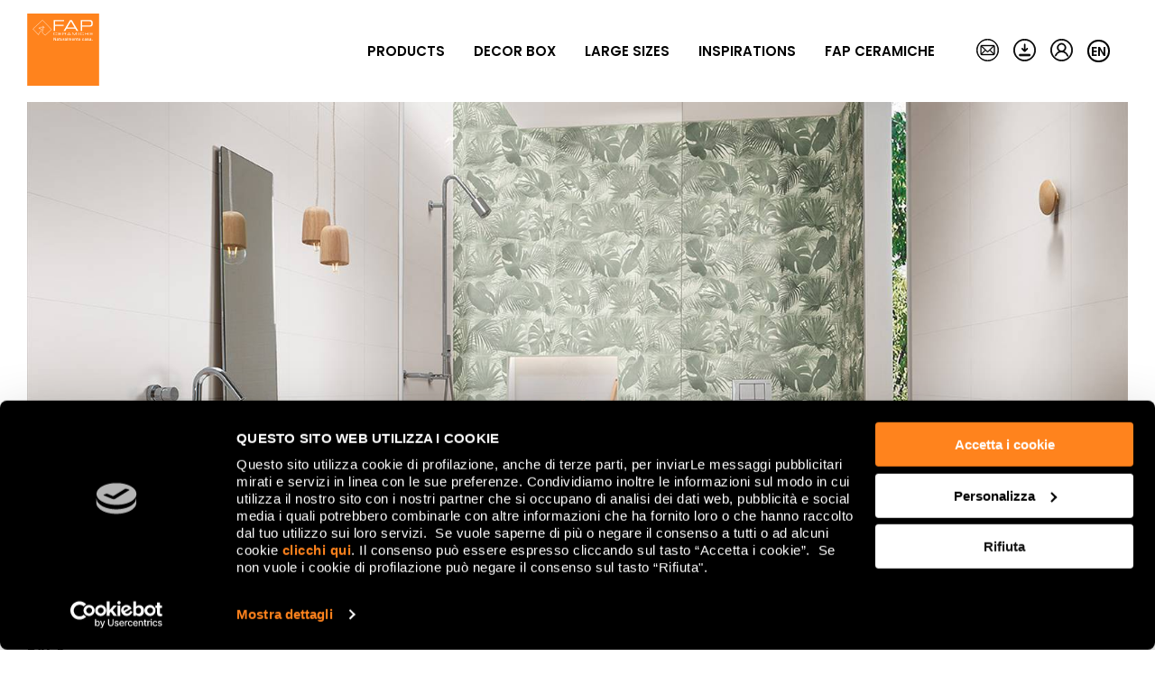

--- FILE ---
content_type: text/html; charset=utf-8
request_url: https://www.fapceramiche.com/en/products/decoemore/tropical-green/wall/
body_size: 11080
content:
<!doctype html>  <html class="no-js" lang="en"><head><meta charset="utf-8"><meta http-equiv="x-ua-compatible" content="ie=edge"><meta name="viewport" content="width=device-width,initial-scale=1,user-scalable=no"><meta name="google-site-verification" content="hN8dxxTo1ZuFaTHTCNWyNRyLE-PsLibcFY3ox_svvBs"/> <title>TROPICAL GREEN Deco&amp;more | FAP</title><meta name="description" content="Discover the Tropical green Deco&amp;more tiles by Fap Ceramiche. Transform your spaces with elegance and style."><link rel="icon" href="/static/themes/site_icons/favicon-32x32.png" type="image/png"><meta name="p-country" content="IT"/><meta name="rel_alternate_source" content="model" /><link rel="alternate" hreflang="en" href="https://www.fapceramiche.com/en/products/decoemore/tropical-green/wall/" /><link rel="alternate" hreflang="x-default" href="https://www.fapceramiche.com/it/prodotti/decoemore/tropical-green/wall/" /><link rel="alternate" hreflang="fr" href="https://www.fapceramiche.com/fr/produits/decoemore/tropical-green/wall/" /><link rel="alternate" hreflang="de" href="https://www.fapceramiche.com/de/produkte/decoemore/tropical-green/wall/" /><link rel="alternate" hreflang="es" href="https://www.fapceramiche.com/es/productos/decoemore/tropical-green/wall/" /><link rel="alternate" hreflang="ru" href="https://www.fapceramiche.com/ru/products/decoemore/tropical-green/wall/" />   <meta property="og:url" content="https://www.fapceramiche.com/en/products/decoemore/tropical-green/wall/"/> <meta property="og:site_name" content="FAP"/> <meta property="og:title" content=""/> <meta property="og:description" content=""/>  <meta property="og:image" content="https://www.fapceramiche.com"/>   
    <script>!function(e,t,a,n,g){e[n]=e[n]||[],e[n].push({"gtm.start":(new Date).getTime(),event:"gtm.js"});var m=t.getElementsByTagName(a)[0],r=t.createElement(a);r.async=!0,r.src="https://www.googletagmanager.com/gtm.js?id=GTM-T86SX9Z",m.parentNode.insertBefore(r,m)}(window,document,"script","dataLayer")</script>  <link href="/static/app.d29e30ac37c67c9648ff.css" rel="stylesheet"></head><body class="color-group-det 
 ">  <noscript><iframe src="https://www.googletagmanager.com/ns.html?id=GTM-T86SX9Z" height="0" width="0" style="display:none;visibility:hidden"></iframe></noscript>  <header class="header">   <div class="grid-container"> <div class="grid-x grid-margin-x align-middle"> <div class="cell small-9 large-shrink">  <a href="/en/" class="logo" aria-label="Homepage Fap"> <svg width="128" height="128" xmlns="http://www.w3.org/2000/svg" xmlns:xlink="http://www.w3.org/1999/xlink" viewBox="0 0 108.7 109.2"> <path fill="#FF831D" d="M0 0h108.7v109.1H0z"/> <defs> <path id="a" d="M0 0h108.7v109.2H0z"/> </defs> <clipPath id="b"> <use xlink:href="#a" overflow="visible"/> </clipPath> <path clip-path="url(#b)" fill="none" stroke="#FFF" stroke-width=".682" stroke-miterlimit="3.864" d="M23.1 9.9s-5 4.6-7.1 6.6c-4.2 4-7.3 6.8-7.3 6.8l8.3 8.8s.4-2.1 2.7-4.6c0 0 1.9-2.1 1.9-2.3.3-.4.8-1.3.2-1.7h-.1s-1.7.2-2.5-.9l-1.8-.4s.5-.4.9-.6c.4-.1 1.1-.1 1.1-.1s.6-1 2.5-.8c.6.1.9.4 1.3.7.2-.2.6-.8.5-1.4-.1-.7-.1-.8-.1-.8s2.1.5 2.1 2.3c0 0-1.3-1-2.1.3.8 1.1.4 3-.2 4.1-.7 1.4-1 2.7.2 3.8.8.7 2.7 2.5 3.6 3.1l9.4-8.5s-2.9-3.4-7-7.7c-2.1-2-6.5-6.7-6.5-6.7z"/> <path clip-path="url(#b)" fill="#FFF" d="M39.9 26.3h2.2v-7.5h13V17h-13v-5.3h13.5V9.9H39.9zM71.6 21.1h-11l5.5-9.3 5.5 9.3zM55 26.3h2.5l2-3.5h13.2l2 3.5h2.5L67.5 9.9h-2.8L55 26.3zM96.9 15.7c0 1.7-1 2.3-2.8 2.3h-11v-6.3h10.8c1.9 0 3 .5 3 2.4v1.6zm-16 10.6h2.2v-6.5H94c4.8 0 5.1-1.8 5.1-5.5 0-3.8-1.7-4.5-4.7-4.5H80.9v16.5zM39.9 31.3c0 1.1.4 1.6 1.6 1.6h2.2c1.2 0 1.5-.4 1.5-1.2v-.3h-.6v.3c0 .6-.2.8-1 .8h-2.1c-.6 0-1-.2-1-.9V30c0-.8.5-.9 1-.9h2.1c.5 0 1 0 1 .8v.2h.5v-.4c0-.6-.3-1.1-1.4-1.1h-2.3c-1.2 0-1.6.5-1.6 1.6v1.1zM47.3 32.9h4.3v-.5h-3.7v-1.5h3.5v-.5h-3.5V29h3.7v-.5h-4.3z"/> <g> <defs> <path id="c" d="M0 0h108.7v109.2H0z"/> </defs> <clipPath id="d"> <use xlink:href="#c" overflow="visible"/> </clipPath> <path clip-path="url(#d)" fill="#FFF" d="M54.2 30.7V29h2.7c.9 0 1.1.2 1.1.6v.4c0 .5-.3.6-.9.6h-2.9zm-.6 2.2h.6v-1.7h2.9c.5 0 .9.1.9.8v1h.6v-1.1c0-.4-.1-.7-.7-.8.5 0 .8-.2.8-.8v-.4c0-.8-.2-1.2-1.5-1.2h-3.5v4.2z"/> </g> <g> <defs> <path id="e" d="M0 0h108.7v109.2H0z"/> </defs> <clipPath id="f"> <use xlink:href="#e" overflow="visible"/> </clipPath> <path clip-path="url(#f)" fill="#FFF" d="M64.7 31.5h-2.9l1.5-2.5 1.4 2.5zm-4.5 1.4h.7l.5-.9H65l.5.9h.7l-2.6-4.4h-.7l-2.7 4.4zM67.9 32.9h.6V29l2.7 3.9h.4l2.7-3.9v3.9h.6v-4.4H74l-2.6 3.7-2.5-3.7h-1zM77.2 28.5h.6v4.4h-.6z"/> </g> <g> <defs> <path id="g" d="M0 0h108.7v109.2H0z"/> </defs> <clipPath id="h"> <use xlink:href="#g" overflow="visible"/> </clipPath> <path clip-path="url(#h)" fill="#FFF" d="M80 31.3c0 1.1.4 1.6 1.6 1.6h2.2c1.2 0 1.5-.4 1.5-1.2v-.3h-.6v.3c0 .6-.2.8-1 .8h-2.1c-.6 0-1-.2-1-.9V30c0-.8.5-.9 1-.9h2.1c.5 0 1 0 1 .8v.2h.5v-.4c0-.6-.3-1.1-1.4-1.1h-2.3c-1.2 0-1.6.5-1.6 1.6v1.1z"/> </g> <g> <defs> <path id="i" d="M0 0h108.7v109.2H0z"/> </defs> <clipPath id="j"> <use xlink:href="#i" overflow="visible"/> </clipPath> <path clip-path="url(#j)" fill="#FFF" d="M87.3 32.9h.6v-2h4v2h.6v-4.4h-.6v1.9h-4v-1.9h-.6zM94.8 32.9h4.3v-.5h-3.7v-1.5h3.5v-.5h-3.5V29h3.7v-.5h-4.3z"/> </g> <g> <defs> <path id="k" d="M0 0h108.7v109.2H0z"/> </defs> <clipPath id="l"> <use xlink:href="#k" overflow="visible"/> </clipPath> <path clip-path="url(#l)" fill="#FFF" d="M97.8 40.9h1v-1h-1v1zm-1-2.4c0-.7-.7-.9-1.3-.9-.7 0-1.4.2-1.5 1.1h.7c0-.4.3-.5.7-.5.3 0 .7.1.7.4 0 .4-.5.4-1 .5-.6.1-1.3.2-1.3 1 0 .6.5 1 1.1 1 .4 0 .8-.1 1.1-.4.1.3.3.4.6.4.1 0 .3 0 .5-.1v-.5h-.2c-.1 0-.2-.1-.2-.2v-1.8zm-.7 1.3c0 .5-.5.6-.8.6-.3 0-.7-.1-.7-.4 0-.4.3-.5.6-.5.3-.1.7 0 .9-.2v.5zm-5.7.1c0 .8.6 1.1 1.4 1.1.7 0 1.5-.3 1.5-1.1 0-.6-.5-.8-1.1-1-.5-.1-1.1-.2-1.1-.5s.4-.3.6-.3c.3 0 .6.1.7.4h.8c-.1-.7-.7-1-1.4-1-.6 0-1.4.2-1.4.9s.5.9 1 1c.5.1 1 .2 1.1.5 0 .4-.5.4-.7.4-.4 0-.7-.2-.7-.6h-.7zm-.7-1.4c0-.7-.7-.9-1.3-.9-.7 0-1.4.2-1.5 1.1h.7c0-.4.3-.5.7-.5.3 0 .7.1.7.4 0 .4-.5.4-1 .5-.6.1-1.3.2-1.3 1 0 .6.5 1 1.1 1 .4 0 .8-.1 1.1-.4.1.3.3.4.6.4.1 0 .3 0 .5-.1v-.5h-.2c-.1 0-.2-.1-.2-.2v-1.8zm-.8 1.3c0 .5-.5.6-.8.6-.3 0-.7-.1-.7-.4 0-.4.3-.5.6-.5.3-.1.7 0 .9-.2v.5zm-2.8-1c-.1-.8-.7-1.2-1.5-1.2-1.1 0-1.6.8-1.6 1.8s.6 1.7 1.6 1.7c.8 0 1.4-.5 1.5-1.3h-.7c-.1.5-.4.7-.8.7-.6 0-.9-.6-.9-1.1 0-1 .5-1.2.9-1.2s.7.2.7.6h.8zm-7.9.2c0-.5.4-.9.9-.9s.8.4.8.9h-1.7zm2.4.5c.1-1-.5-1.9-1.5-1.9s-1.6.8-1.6 1.7c0 1 .6 1.7 1.6 1.7.7 0 1.3-.4 1.5-1.1h-.7c-.1.4-.4.5-.8.5-.6 0-.9-.5-.9-1h2.4zM75 38.2h.5v1.9c0 .5.2.8.9.8h.5v-.6h-.3c-.3 0-.3-.2-.3-.4v-1.7h.6v-.5h-.6v-1h-.7v1H75v.5zm-3.5 2.7h.7V39c0-.5.3-.9.8-.9.4 0 .6.2.6.7v2h.7v-2.2c0-.7-.4-1.1-1.2-1.1-.4 0-.8.2-1 .6v-.5h-.7v3.3zM68.4 39c0-.5.4-.9.9-.9s.8.4.8.9h-1.7zm2.4.5c.1-1-.5-1.9-1.5-1.9s-1.6.8-1.6 1.7c0 1 .6 1.7 1.6 1.7.7 0 1.3-.4 1.5-1.1H70c-.1.4-.4.5-.8.5-.6 0-.9-.5-.9-1h2.5zm-8.7 1.4h.7V39c0-.5.3-.8.7-.8.4 0 .6.2.6.7V41h.7v-2c0-.5.2-.9.7-.9.6 0 .6.4.6.9v1.9h.7v-2.2c0-.8-.4-1.1-1.1-1.1-.5 0-.8.2-1 .5-.1-.4-.5-.5-.9-.5-.5 0-.8.2-1 .5v-.5h-.7v3.3zm-1.7 0h.7v-4.5h-.7v4.5zm-.9-2.4c0-.7-.7-.9-1.3-.9-.7 0-1.4.2-1.5 1.1h.7c0-.4.3-.5.7-.5.3 0 .7.1.7.4 0 .4-.5.4-1 .5-.6.1-1.3.2-1.3 1 0 .6.5 1 1.1 1 .4 0 .8-.1 1.1-.4.1.3.3.4.6.4.1 0 .3 0 .5-.1v-.5h-.2c-.1 0-.2-.1-.2-.2v-1.8zm-.8 1.3c0 .5-.5.6-.8.6-.3 0-.7-.1-.7-.4 0-.4.3-.5.6-.5.3-.1.7 0 .9-.2v.5zm-4.4 1.1h.7v-1.5c0-.7.4-1.1.9-1.1h.3v-.7h-.3c-.4 0-.9.4-1 .7v-.6h-.7v3.2zm-.9-3.2h-.7v1.9c0 .5-.2.9-.8.9-.4 0-.6-.2-.6-.8v-2h-.7v2.1c0 .8.4 1.3 1.2 1.3.4 0 .8-.2.9-.5v.5h.7v-3.4zm-5.5.5h.5v1.9c0 .5.2.8.9.8h.5v-.6h-.3c-.3 0-.3-.2-.3-.4v-1.7h.6v-.5h-.6v-1h-.7v1H48v.5zm-.6.3c0-.7-.7-.9-1.3-.9-.7 0-1.4.2-1.5 1.1h.7c0-.4.3-.5.7-.5.3 0 .7.1.7.4 0 .4-.5.4-1 .5-.6.1-1.3.2-1.3 1 0 .6.5 1 1.1 1 .4 0 .8-.1 1.1-.4.1.3.3.4.6.4.1 0 .3 0 .5-.1v-.5h-.2c-.1 0-.2-.1-.2-.2v-1.8zm-.7 1.3c0 .5-.5.6-.8.6-.3 0-.7-.1-.7-.4 0-.4.3-.5.6-.5.3-.1.7 0 .9-.2v.5zm-6.7 1.1h.8v-3.3l2 3.3h.8v-4.5h-.7v3.3l-2.1-3.3h-.8v4.5z"/> </g> </svg>  </a>  </div> <div class="cell large-auto show-for-large"> <div class="header__menu-wrapper">     <ul id="main-menu"  role="navigation" aria-label="main_menu" class="menu-manager menu-manager--dropdown main_menu nav dropdown menu-with-mega menu  nav--primary" >   <li class="nav__item   is-dropdown-submenu-parent is-megamenu-submenu-parent "> <a class="nav__link " href="/en/products/" aria-label="Products"  data-menu-opener="/en/products/submenu/"   data-gtmmenu="Products | main_menu"> Products </a>   <ul class="menu is-dropdown-submenu megamenu"> <li class="child"> <div class="megamenu__wrapper grid-container" data-menu-content> <div class="megamenu__loader" data-menu-loader> <svg class="spinner" width="66" height="66" viewBox="0 0 66 66" xmlns="http://www.w3.org/2000/svg"> <circle class="path" fill="none" stroke-width="3" stroke-linecap="round" cx="33" cy="33" r="30"></circle> </svg>  </div> </div> </li> </ul>   </li>    <li class="nav__item    "> <a class="nav__link " href="/en/decor-box/" aria-label="Decor Box"    data-gtmmenu="Decor Box | main_menu"> Decor Box </a>  </li>    <li class="nav__item   is-dropdown-submenu-parent is-megamenu-submenu-parent "> <a class="nav__link " href="/en/large-slabs/" aria-label="Large sizes"  data-menu-opener="/en/products/bigslabs-megamenu/"   data-gtmmenu="Large sizes | main_menu"> Large sizes </a>   <ul class="menu is-dropdown-submenu megamenu"> <li class="child"> <div class="megamenu__wrapper grid-container" data-menu-content> <div class="megamenu__loader" data-menu-loader> <svg class="spinner" width="66" height="66" viewBox="0 0 66 66" xmlns="http://www.w3.org/2000/svg"> <circle class="path" fill="none" stroke-width="3" stroke-linecap="round" cx="33" cy="33" r="30"></circle> </svg>  </div> </div> </li> </ul>   </li>    <li class="nav__item   is-dropdown-submenu-parent is-megamenu-submenu-parent "> <a class="nav__link " href="" aria-label="Inspirations"  data-menu-opener="/en/products/inspiration-megamenu/"   data-gtmmenu="Inspirations | main_menu"> Inspirations </a>   <ul class="menu is-dropdown-submenu megamenu"> <li class="child"> <div class="megamenu__wrapper grid-container" data-menu-content> <div class="megamenu__loader" data-menu-loader> <svg class="spinner" width="66" height="66" viewBox="0 0 66 66" xmlns="http://www.w3.org/2000/svg"> <circle class="path" fill="none" stroke-width="3" stroke-linecap="round" cx="33" cy="33" r="30"></circle> </svg>  </div> </div> </li> </ul>   </li>    <li class="nav__item   is-dropdown-submenu-parent is-megamenu-submenu-parent "> <a class="nav__link " href="/en/company/" aria-label="Fap Ceramiche"  data-menu-opener="/en/products/fap-megamenu/"   data-gtmmenu="Fap Ceramiche | main_menu"> Fap Ceramiche </a>   <ul class="menu is-dropdown-submenu megamenu"> <li class="child"> <div class="megamenu__wrapper grid-container" data-menu-content> <div class="megamenu__loader" data-menu-loader> <svg class="spinner" width="66" height="66" viewBox="0 0 66 66" xmlns="http://www.w3.org/2000/svg"> <circle class="path" fill="none" stroke-width="3" stroke-linecap="round" cx="33" cy="33" r="30"></circle> </svg>  </div> </div> </li> </ul>   </li>    </ul>     </div> </div> <div class="cell large-shrink show-for-large"> <div class="header__tools-menu"> <ul class="menu simple nav nav--tools"> <li> <a href="/en/contact-us/" data-tooltip="CONTACTS" aria-label="CONTACTS"> <svg xml:space="preserve" viewBox="0 0 40 40" width="25" height="25"><path d="M363.1 93.8c-23.5-9.8-49.4-15.1-76.4-15.1-27.1 0-52.9 5.4-76.4 15.1-24.4 10.1-46.5 25-64.9 43.4-18.4 18.4-33.3 40.4-43.4 64.9-9.8 23.5-15.1 49.4-15.1 76.4 0 27 5.4 52.9 15.1 76.4 10.1 24.4 25 46.5 43.4 64.9 18.4 18.4 40.4 33.3 64.9 43.4 23.5 9.8 49.4 15.1 76.4 15.1 27.1 0 52.9-5.4 76.4-15.1 24.4-10.1 46.5-25 64.9-43.4 18.4-18.4 33.3-40.4 43.4-64.9 9.8-23.5 15.1-49.4 15.1-76.4 0-27-5.4-52.9-15.1-76.4-10.1-24.4-25-46.5-43.4-64.9-18.5-18.4-40.5-33.3-64.9-43.4m-148.5 10.6c22.2-9.2 46.5-14.3 72-14.3s49.8 5.1 72 14.3c23.1 9.6 43.8 23.5 61.2 40.9 17.4 17.4 31.4 38.1 40.9 61.2 9.2 22.2 14.3 46.5 14.3 72s-5.1 49.8-14.3 72c-9.6 23.1-23.5 43.8-40.9 61.2-17.4 17.4-38.1 31.4-61.2 40.9-22.2 9.2-46.5 14.3-72 14.3s-49.8-5.1-72-14.3c-23.1-9.6-43.8-23.5-61.2-40.9-17.4-17.4-31.4-38.1-40.9-61.2-9.2-22.2-14.3-46.5-14.3-72s5.1-49.8 14.3-72c9.6-23.1 23.5-43.8 40.9-61.2 17.4-17.3 38.1-31.3 61.2-40.9z" style="fill-rule:evenodd;clip-rule:evenodd;stroke:#000;stroke-width:13;stroke-miterlimit:10" transform="matrix(.09695 0 0 .09695 -7.794 -7)"/><path d="M396 188.7H177.5c-11.4 0-20.7 9.3-20.7 20.7v138.2c0 11.4 9.3 20.7 20.7 20.7H396c11.4 0 20.7-9.3 20.7-20.7V209.4c.1-11.4-9.2-20.7-20.7-20.7zM291.2 298.3c-2.4 2.3-6.5 2.4-9 0l-100.3-94.8h207.6zm-53.7-21.8-65.9 64.7V214.3zm10.8 10.2 23.7 22.4c4.1 3.8 9.4 5.7 14.7 5.7 5.4 0 10.7-2 14.8-5.9l23.3-22.5 68.2 67H180.3zm87.2-10.5 66.4-64v129.2z" style="stroke:#000;stroke-width:7;stroke-miterlimit:10" transform="matrix(.09695 0 0 .09695 -7.794 -7)"/></svg> </a> </li> <li> <a href="/en/download/public/" data-tooltip="DOWNLOAD" aria-label="DOWNLOAD"> <svg x="0" y="0" xml:space="preserve" viewBox="0 0 40 40" width="25" height="25"><style id="style132">.st0{stroke:#000;stroke-width:14.5612;stroke-miterlimit:10}</style><g id="g375" transform="translate(-80.02 -69.82)"><g id="g142" transform="matrix(.09626 0 0 .09626 72.317 63.099)"><path class="st0" id="polygon134" d="M192.9 354.9h194.5v28.6H192.9z"/><path d="M290.2 312.1c-4.3 0-8.2-2-10.8-5l-46.2-46.2c-5.5-5.5-5.5-14.6 0-20.1 5.5-5.5 14.6-5.5 20.1 0l22.7 22.7V173c0-7.8 6.4-14.2 14.2-14.2 7.8 0 14.2 6.4 14.2 14.2v90.5l22.7-22.7c5.5-5.5 14.6-5.5 20.1 0 5.5 5.5 5.5 14.6 0 20.1L301 307.1c-2.6 3.1-6.5 5-10.8 5" id="path136" style="fill-rule:evenodd;clip-rule:evenodd"/><g id="g140"><path class="st0" d="M287.8 478.1c-110.6 0-200.5-89.9-200.5-200.5S177.2 77.1 287.8 77.1 488.3 167 488.3 277.6s-90 200.5-200.5 200.5zm0-384.9c-101.7 0-184.4 82.7-184.4 184.4S186.1 462 287.8 462s184.5-82.7 184.5-184.4S389.5 93.2 287.8 93.2z" id="path138"/></g></g></g></svg> </a> </li> <li> <a href="http://myfap.gruppoconcorde.it/" target="_blank" data-tooltip="MYFAP" aria-label="MYFAP"> <svg x="0" y="0" xml:space="preserve" viewBox="0 0 40 40" width="25" height="25"><style id="style3960">.st0{stroke:#000;stroke-width:14.7468;stroke-miterlimit:10}</style><g id="g4471" transform="translate(-74.027 -70.527)"><g id="g3976" transform="matrix(.09505 0 0 .09505 66.99 63.823)"><g id="g3970"><g id="g3964"><path class="st0" d="M283.6 315.1c-44.2 0-80.1-35.9-80.1-80.1 0-44.2 35.9-80.1 80.1-80.1 44.2 0 80.1 35.9 80.1 80.1 0 44.1-35.9 80.1-80.1 80.1zm0-144c-35.2 0-63.9 28.7-63.9 63.9s28.7 63.9 63.9 63.9 63.9-28.7 63.9-63.9c-.1-35.3-28.7-63.9-63.9-63.9z" id="path3962"/></g><g id="g3968"><path class="st0" d="M396.6 398.2c-3.5 0-6.7-2.2-7.8-5.7-14.4-46.3-56.7-77.4-105.2-77.4-46.2 0-87.8 29.1-103.6 72.5-1.5 4.2-6.2 6.4-10.4 4.9s-6.4-6.2-4.9-10.4c18.1-49.8 65.9-83.2 118.8-83.2 55.7 0 104.2 35.7 120.7 88.9 1.3 4.3-1.1 8.8-5.4 10.2-.6.1-1.5.2-2.2.2z" id="path3966"/></g></g><g id="g3974"><path class="st0" d="M284.5 484c-112 0-203.1-91.1-203.1-203.1s91.1-203 203.1-203 203 91.1 203 203.1-91.1 203-203 203zm0-389.8C181.5 94.2 97.7 178 97.7 281c0 103 83.8 186.8 186.8 186.8 103 0 186.8-83.8 186.8-186.8 0-103-83.8-186.8-186.8-186.8z" id="path3972"/></g></g></g></svg> </a> </li> <li>   <div id="lang-switcher" class="lang-switcher-header"> <div class="lang-switcher-header__lang" data-lang-trigger>en</div> <div class="lang-switcher-header__langs-w">  <a href="/en/" class="lang-switcher-header__language current"> en </a>  <a href="/it/" class="lang-switcher-header__language "> it </a>  <a href="/fr/" class="lang-switcher-header__language "> fr </a>  <a href="/de/" class="lang-switcher-header__language "> de </a>  <a href="/es/" class="lang-switcher-header__language "> es </a>  <a href="/ru/" class="lang-switcher-header__language "> ru </a>  </div> </div>  </li> </ul> </div> </div> <div class="cell small-3 hide-for-large text-right"> <div class="animated-bar-icon" data-mobile-menu-toggler> <span></span> <span></span> <span></span> </div> </div> </div> </div>  </header><div class="main-container "> <div class="grid-container"> <div class="grid-x"> <div class="cell">    <div style="position: relative;"> <picture> <source media="(max-width: 640px)" srcset="/media/__sized__/products/images/ambience/fap_decomore_2022_bagno_b03_tropicalGREEN_hr-crop-c0-5__0-5-640x750-70.jpg"> <img class="full-width" width="1600" height="750" src="/media/__sized__/products/images/ambience/fap_decomore_2022_bagno_b03_tropicalGREEN_hr-crop-c0-5__0-5-1600x750-70.jpg" alt="Room view Bathroom, created with tiles from the collection: DECO&amp;MORE – White, Green" loading="eager"> </picture>  </div>    </div> </div> <div class="grid-x page-section"> <div class="cell">   <div class="main-info"> <div class="grid-x"> <div class="cell main-info__back">  <a class="btn btn--back" href="/en/products/decoemore/">Back</a>  </div> <div class="cell large-7"> <div class="main-info__title-w"> <div class="color-info"> <h2><a href="/en/products/decoemore/">deco&amp;more</a></h2> <h1>TROPICAL GREEN</h1> </div> </div> </div> <div class="cell large-5"> <div class="info-menus"> <ul class="menu vertical simple info-menus__service show-for-large"> <li>   <a href="" class="a2a_dd share-btn">Share</a>   </li> <li> <a data-ga="Azioni Scheda Prodotto;Contattaci;deco&amp;more EN;" href="/en/contact-us/">Contact us</a> </li> </ul> <ul class="menu vertical simple info-menus__collection">     <li> <a data-ga="Azioni Scheda Prodotto;Catalogo_Download;deco&amp;more EN;" target="_blank" href="/media/products/documents/collection/catalogo_DecoMore_web.pdf"> Catalogue </a> </li>   <li> <a data-ga="Azioni Scheda Prodotto;Video_Click;deco&amp;more EN;" data-ajax-modal data-modal-type="video" data-video-source="youtube" data-video-format="16-9" href="//www.youtube.com/embed/dRembTGxlEg?rel=0"> Watch the video </a> </li>   <li> <a href="#" data-slidetoggler="attachments-wrapper"> Documentation </a> </li>   </ul> </div> </div>  <div class="cell">  <div id="attachments-wrapper" class="collection-attachments"> <ul>  <li> <a target="_blank" href="/media/products/documents/collection/tabella_Tecnica_pasta_bianca_DecoMore.pdf" class="attachment-item"> <div class="attachment-item__name"> <h4>Data Sheet</h4> </div> <div class="attachment-item__data"> <span class="format">pdf</span> <span class="weight">95.4 KB</span> <i> <svg width="20" height="20" xmlns="http://www.w3.org/2000/svg" xmlns:xlink="http://www.w3.org/1999/xlink" viewBox="0 0 12.1 12.9"> <path fill-rule="evenodd" clip-rule="evenodd" fill="#D0D2D1" d="M9.7 12.9H2.4c-1.3 0-2.4-1.1-2.4-2.4V2.4C0 1.1 1.1 0 2.4 0h7.3c1.3 0 2.4 1.1 2.4 2.4v8.1c0 1.3-1.1 2.4-2.4 2.4m1.6-10.5c0-.9-.7-1.6-1.6-1.6H2.4C1.5.8.8 1.5.8 2.4v8.1c0 .9.7 1.6 1.6 1.6h7.3c.9 0 1.6-.7 1.6-1.6V2.4zm-2 8.9H2.8c-.2 0-.4-.2-.4-.4s.2-.4.4-.4h6.5c.2 0 .4.2.4.4s-.2.4-.4.4M6.4 9.6c-.1.1-.2.1-.3.1-.1 0-.2 0-.3-.1h-.1L3.3 7.2c-.1-.2-.1-.5 0-.6.2-.2.4-.2.6 0l1.7 1.7V2c0-.2.2-.4.4-.4s.4.2.4.4v6.3l1.7-1.7c.2-.2.4-.2.6 0 .2.2.2.4 0 .6L6.4 9.6z"/> </svg> </i> </div> </a> </li>  </ul> </div>  </div>  </div> </div>  </div> </div> </div> <div class="grid-container page-section bg-gray">   <div class="grid-x color-group-det__finishing search-component" data-finish-search> <div class="cell" data-aos="fade"> <div class="grid-x"> <div class="cell medium-shrink"> <h3 class="page-section__title">Wall Tiles</h3> </div> <div class="cell medium-shrink technology-finishes-select" data-search-form-wrapper>  <form name="frm_search" method="post" action="/en/products/decoemore/tropical-green/wall/" data-search-form> <input type="hidden" name="csrfmiddlewaretoken" value="250UmDehxwPaJWdG9wwhwUnP9oiFZPtmcOsxstoUFSw62aS7IOM97s6xAKtf7etA">  <div class="finishing-field"> <div class="finishing-field__field"> <select name="finishes" data-post="auto" id="id_finishes">
  <option value="" selected>All</option>

  <option value="1">MATT</option>

</select> </div> </div> </form>  </div> </div> </div> <div class="cell" data-aos="fade"> <div class="search-component__results-w"> <div class="search-component__results" data-search-results-wrapper>   <div class="grid-x grid-margin-x articles-mosaic">   <div class="cell" data-aos="fade"> <h3 class="articles-mosaic__title">Formats</h3> </div> <div class="cell" data-aos="fade"> <div class="articles-mosaic__list">         <div class="mosaic-item">  <a href="/media/__sized__/products/images/article/fap_decomore_tropical_green_25x75_3_R_fQW2_hr-thumbnail-800x800-70.jpg" data-caption="Technology: Wall Tiles | Color: TROPICAL GREEN | Size: 25x75 | Finish: MATT" data-fancybox="show-articles-1846" class="mosaic-item__link">  <div class="mosaic-item__image"> <img src="/media/__sized__/products/images/article/fap_decomore_tropical_green_25x75_3_R_fQW2_hr-thumbnail-112x37-70.jpg" alt="Preview image of the article TROPICAL GREEN size 25x75 from the DECO&amp;MORE collection."> </div> <div class="mosaic-item__name" data-mh="label-art"><h4><span class="article-name">TROPICAL GREEN</span><span class="article-size">25x75</span> </h4></div> </a>  </div>                                        </div> </div>  </div>   </div> <div class="search-component__spinner" data-spinner> <svg class="spinner" width="66" height="66" viewBox="0 0 66 66" xmlns="http://www.w3.org/2000/svg"> <circle class="path" fill="none" stroke-width="3" stroke-linecap="round" cx="33" cy="33" r="30"></circle> </svg>  </div> </div> </div> </div>   </div>    </div><footer>  <div class="grid-container footer-newsletter" data-aos="fade"> <div class="grid-x grid-margin-x"> <div class="cell large-6"> <div class="footer-newsletter__text">  Sign up to our newsletter to receive news, updates and ideas creatives from the world of ceramics and interior design.  </div> </div> <div class="cell large-6 footer-newsletter__link-w"> <a class="btn" href="/en/contact-us/request/subscribe-newsletter/">Subscribe now</a> </div> </div> </div> <div class="grid-container footer" data-aos="fade"> <div class="grid-x grid-margin-x footer__top"> <div class="cell"> <div class="footer__description">    </div> </div> </div> 


<div
    
     class="composer-plugin grid-container pad-up-x2 space-up-x4-small space-down-x3 no-padding"
     style="background-color: #f7f7f7;"

    
>
    
        


<div
    
     class="composer-plugin content-w row-dir main_between cross_start"
    
    
>
    

        
    
</div>


    
        


<div
    
     class="composer-plugin grid-x"
    

    
>
    
        


<div
    
     class="composer-plugin cell large-3"
    

    
>
    
        


    <h2
    
     class="composer-plugin heading h4 space-right-x4"
    
    
    
>
    
    Lasciati  <BR>ispirare <BR>da ambienti <BR> ed effetti
    

</h2>


    
</div>


    
        


<div
    
     class="composer-plugin cell large-3"
    

    
>
    
        


<div
    
     class="composer-plugin text-block line-height-medium"
    
    
>
       <p><strong>Effetti</strong><br />
<br />
<a href="https://www.fapceramiche.com/it/prodotti/effetto/marmo/" target="_self">Gres porcellanato effetto marmo</a><br />
<a href="https://www.fapceramiche.com/it/prodotti/effetto/legno/" target="_self">Gres porcellanato effetto legno</a><br />
<a href="https://www.fapceramiche.com/it/prodotti/effetto/pietra/" target="_self">Gres porcellanato effetto pietra</a><br />
<a href="https://www.fapceramiche.com/it/prodotti/effetto/resina-cemento/" target="_self">Gres porcellanato effetto resina e cemento</a><br />
<a href="https://www.fapceramiche.com/it/prodotti/effetto/3d/" target="_self">Piastrelle 3D</a><br />
<a href="https://www.fapceramiche.com/it/prodotti/effetto/decor-box/" target="_self">Piastrelle decorative</a><br />
<a href="https://www.fapceramiche.com/it/prodotti/effetto/brick/" target="_self">Piastrelle effetto brick</a><br />
<a href="https://www.fapceramiche.com/it/prodotti/effetto/metallo/" target="_self">Piastrelle effetto metallo</a></p>
 </div>


    
</div>


    
        


<div
    
     class="composer-plugin cell large-2"
    

    
>
    
        


<div
    
     class="composer-plugin text-block line-height-medium"
    
    
>
       <p><strong>Ambienti</strong><br />
<br />
<a href="https://www.fapceramiche.com/it/prodotti/ambiente/bagno/" target="_self">Piastrelle bagno</a><br />
<a href="https://www.fapceramiche.com/it/prodotti/ambiente/cucina/" target="_self">Piastrelle cucina</a><br />
<a href="https://www.fapceramiche.com/it/prodotti/ambiente/outdoor/" target="_self">Piastrelle da esterno</a><br />
<a href="https://www.fapceramiche.com/it/prodotti/ambiente/casa/" target="_self">Piastrelle per la casa</a><br />
<a href="https://www.fapceramiche.com/it/prodotti/ambiente/contract/" target="_self">Piastrelle per spazi commerciali</a></p>
 </div>


    
</div>


    
        


<div
    
     class="composer-plugin cell txt-center pad-left-x4 large-4"
    

    
>
    
        


    

    


<picture class="composer-plugin">
    

    <img
            
             class="composer-plugin"
            

            
                
            


            

            src="/media/filer_public/95/18/95187a97-0ae5-4ed9-aebb-195c3e9cec1e/1.jpg"

            
                width="1728"
            

            
                height="1219"
            

            
                alt="Feminine hand grazes a beige tile with raised leaf effect texture, emphasizing the materiality of the ceramic surface."
            
    />
</picture>


    




    
</div>


    
</div>




    
</div>

 <div class="grid-x grid-margin-x align-bottom footer__bottom"> <div class="cell"> <div class="footer__menus"> <div class="footer__logo-mobile small-order-2 medium-order-1">  <a href="/en/" class="logo" aria-label="Homepage Fap"> <svg width="128" height="128" xmlns="http://www.w3.org/2000/svg" xmlns:xlink="http://www.w3.org/1999/xlink" viewBox="0 0 108.7 109.2"> <path fill="#FF831D" d="M0 0h108.7v109.1H0z"/> <defs> <path id="a" d="M0 0h108.7v109.2H0z"/> </defs> <clipPath id="b"> <use xlink:href="#a" overflow="visible"/> </clipPath> <path clip-path="url(#b)" fill="none" stroke="#FFF" stroke-width=".682" stroke-miterlimit="3.864" d="M23.1 9.9s-5 4.6-7.1 6.6c-4.2 4-7.3 6.8-7.3 6.8l8.3 8.8s.4-2.1 2.7-4.6c0 0 1.9-2.1 1.9-2.3.3-.4.8-1.3.2-1.7h-.1s-1.7.2-2.5-.9l-1.8-.4s.5-.4.9-.6c.4-.1 1.1-.1 1.1-.1s.6-1 2.5-.8c.6.1.9.4 1.3.7.2-.2.6-.8.5-1.4-.1-.7-.1-.8-.1-.8s2.1.5 2.1 2.3c0 0-1.3-1-2.1.3.8 1.1.4 3-.2 4.1-.7 1.4-1 2.7.2 3.8.8.7 2.7 2.5 3.6 3.1l9.4-8.5s-2.9-3.4-7-7.7c-2.1-2-6.5-6.7-6.5-6.7z"/> <path clip-path="url(#b)" fill="#FFF" d="M39.9 26.3h2.2v-7.5h13V17h-13v-5.3h13.5V9.9H39.9zM71.6 21.1h-11l5.5-9.3 5.5 9.3zM55 26.3h2.5l2-3.5h13.2l2 3.5h2.5L67.5 9.9h-2.8L55 26.3zM96.9 15.7c0 1.7-1 2.3-2.8 2.3h-11v-6.3h10.8c1.9 0 3 .5 3 2.4v1.6zm-16 10.6h2.2v-6.5H94c4.8 0 5.1-1.8 5.1-5.5 0-3.8-1.7-4.5-4.7-4.5H80.9v16.5zM39.9 31.3c0 1.1.4 1.6 1.6 1.6h2.2c1.2 0 1.5-.4 1.5-1.2v-.3h-.6v.3c0 .6-.2.8-1 .8h-2.1c-.6 0-1-.2-1-.9V30c0-.8.5-.9 1-.9h2.1c.5 0 1 0 1 .8v.2h.5v-.4c0-.6-.3-1.1-1.4-1.1h-2.3c-1.2 0-1.6.5-1.6 1.6v1.1zM47.3 32.9h4.3v-.5h-3.7v-1.5h3.5v-.5h-3.5V29h3.7v-.5h-4.3z"/> <g> <defs> <path id="c" d="M0 0h108.7v109.2H0z"/> </defs> <clipPath id="d"> <use xlink:href="#c" overflow="visible"/> </clipPath> <path clip-path="url(#d)" fill="#FFF" d="M54.2 30.7V29h2.7c.9 0 1.1.2 1.1.6v.4c0 .5-.3.6-.9.6h-2.9zm-.6 2.2h.6v-1.7h2.9c.5 0 .9.1.9.8v1h.6v-1.1c0-.4-.1-.7-.7-.8.5 0 .8-.2.8-.8v-.4c0-.8-.2-1.2-1.5-1.2h-3.5v4.2z"/> </g> <g> <defs> <path id="e" d="M0 0h108.7v109.2H0z"/> </defs> <clipPath id="f"> <use xlink:href="#e" overflow="visible"/> </clipPath> <path clip-path="url(#f)" fill="#FFF" d="M64.7 31.5h-2.9l1.5-2.5 1.4 2.5zm-4.5 1.4h.7l.5-.9H65l.5.9h.7l-2.6-4.4h-.7l-2.7 4.4zM67.9 32.9h.6V29l2.7 3.9h.4l2.7-3.9v3.9h.6v-4.4H74l-2.6 3.7-2.5-3.7h-1zM77.2 28.5h.6v4.4h-.6z"/> </g> <g> <defs> <path id="g" d="M0 0h108.7v109.2H0z"/> </defs> <clipPath id="h"> <use xlink:href="#g" overflow="visible"/> </clipPath> <path clip-path="url(#h)" fill="#FFF" d="M80 31.3c0 1.1.4 1.6 1.6 1.6h2.2c1.2 0 1.5-.4 1.5-1.2v-.3h-.6v.3c0 .6-.2.8-1 .8h-2.1c-.6 0-1-.2-1-.9V30c0-.8.5-.9 1-.9h2.1c.5 0 1 0 1 .8v.2h.5v-.4c0-.6-.3-1.1-1.4-1.1h-2.3c-1.2 0-1.6.5-1.6 1.6v1.1z"/> </g> <g> <defs> <path id="i" d="M0 0h108.7v109.2H0z"/> </defs> <clipPath id="j"> <use xlink:href="#i" overflow="visible"/> </clipPath> <path clip-path="url(#j)" fill="#FFF" d="M87.3 32.9h.6v-2h4v2h.6v-4.4h-.6v1.9h-4v-1.9h-.6zM94.8 32.9h4.3v-.5h-3.7v-1.5h3.5v-.5h-3.5V29h3.7v-.5h-4.3z"/> </g> <g> <defs> <path id="k" d="M0 0h108.7v109.2H0z"/> </defs> <clipPath id="l"> <use xlink:href="#k" overflow="visible"/> </clipPath> <path clip-path="url(#l)" fill="#FFF" d="M97.8 40.9h1v-1h-1v1zm-1-2.4c0-.7-.7-.9-1.3-.9-.7 0-1.4.2-1.5 1.1h.7c0-.4.3-.5.7-.5.3 0 .7.1.7.4 0 .4-.5.4-1 .5-.6.1-1.3.2-1.3 1 0 .6.5 1 1.1 1 .4 0 .8-.1 1.1-.4.1.3.3.4.6.4.1 0 .3 0 .5-.1v-.5h-.2c-.1 0-.2-.1-.2-.2v-1.8zm-.7 1.3c0 .5-.5.6-.8.6-.3 0-.7-.1-.7-.4 0-.4.3-.5.6-.5.3-.1.7 0 .9-.2v.5zm-5.7.1c0 .8.6 1.1 1.4 1.1.7 0 1.5-.3 1.5-1.1 0-.6-.5-.8-1.1-1-.5-.1-1.1-.2-1.1-.5s.4-.3.6-.3c.3 0 .6.1.7.4h.8c-.1-.7-.7-1-1.4-1-.6 0-1.4.2-1.4.9s.5.9 1 1c.5.1 1 .2 1.1.5 0 .4-.5.4-.7.4-.4 0-.7-.2-.7-.6h-.7zm-.7-1.4c0-.7-.7-.9-1.3-.9-.7 0-1.4.2-1.5 1.1h.7c0-.4.3-.5.7-.5.3 0 .7.1.7.4 0 .4-.5.4-1 .5-.6.1-1.3.2-1.3 1 0 .6.5 1 1.1 1 .4 0 .8-.1 1.1-.4.1.3.3.4.6.4.1 0 .3 0 .5-.1v-.5h-.2c-.1 0-.2-.1-.2-.2v-1.8zm-.8 1.3c0 .5-.5.6-.8.6-.3 0-.7-.1-.7-.4 0-.4.3-.5.6-.5.3-.1.7 0 .9-.2v.5zm-2.8-1c-.1-.8-.7-1.2-1.5-1.2-1.1 0-1.6.8-1.6 1.8s.6 1.7 1.6 1.7c.8 0 1.4-.5 1.5-1.3h-.7c-.1.5-.4.7-.8.7-.6 0-.9-.6-.9-1.1 0-1 .5-1.2.9-1.2s.7.2.7.6h.8zm-7.9.2c0-.5.4-.9.9-.9s.8.4.8.9h-1.7zm2.4.5c.1-1-.5-1.9-1.5-1.9s-1.6.8-1.6 1.7c0 1 .6 1.7 1.6 1.7.7 0 1.3-.4 1.5-1.1h-.7c-.1.4-.4.5-.8.5-.6 0-.9-.5-.9-1h2.4zM75 38.2h.5v1.9c0 .5.2.8.9.8h.5v-.6h-.3c-.3 0-.3-.2-.3-.4v-1.7h.6v-.5h-.6v-1h-.7v1H75v.5zm-3.5 2.7h.7V39c0-.5.3-.9.8-.9.4 0 .6.2.6.7v2h.7v-2.2c0-.7-.4-1.1-1.2-1.1-.4 0-.8.2-1 .6v-.5h-.7v3.3zM68.4 39c0-.5.4-.9.9-.9s.8.4.8.9h-1.7zm2.4.5c.1-1-.5-1.9-1.5-1.9s-1.6.8-1.6 1.7c0 1 .6 1.7 1.6 1.7.7 0 1.3-.4 1.5-1.1H70c-.1.4-.4.5-.8.5-.6 0-.9-.5-.9-1h2.5zm-8.7 1.4h.7V39c0-.5.3-.8.7-.8.4 0 .6.2.6.7V41h.7v-2c0-.5.2-.9.7-.9.6 0 .6.4.6.9v1.9h.7v-2.2c0-.8-.4-1.1-1.1-1.1-.5 0-.8.2-1 .5-.1-.4-.5-.5-.9-.5-.5 0-.8.2-1 .5v-.5h-.7v3.3zm-1.7 0h.7v-4.5h-.7v4.5zm-.9-2.4c0-.7-.7-.9-1.3-.9-.7 0-1.4.2-1.5 1.1h.7c0-.4.3-.5.7-.5.3 0 .7.1.7.4 0 .4-.5.4-1 .5-.6.1-1.3.2-1.3 1 0 .6.5 1 1.1 1 .4 0 .8-.1 1.1-.4.1.3.3.4.6.4.1 0 .3 0 .5-.1v-.5h-.2c-.1 0-.2-.1-.2-.2v-1.8zm-.8 1.3c0 .5-.5.6-.8.6-.3 0-.7-.1-.7-.4 0-.4.3-.5.6-.5.3-.1.7 0 .9-.2v.5zm-4.4 1.1h.7v-1.5c0-.7.4-1.1.9-1.1h.3v-.7h-.3c-.4 0-.9.4-1 .7v-.6h-.7v3.2zm-.9-3.2h-.7v1.9c0 .5-.2.9-.8.9-.4 0-.6-.2-.6-.8v-2h-.7v2.1c0 .8.4 1.3 1.2 1.3.4 0 .8-.2.9-.5v.5h.7v-3.4zm-5.5.5h.5v1.9c0 .5.2.8.9.8h.5v-.6h-.3c-.3 0-.3-.2-.3-.4v-1.7h.6v-.5h-.6v-1h-.7v1H48v.5zm-.6.3c0-.7-.7-.9-1.3-.9-.7 0-1.4.2-1.5 1.1h.7c0-.4.3-.5.7-.5.3 0 .7.1.7.4 0 .4-.5.4-1 .5-.6.1-1.3.2-1.3 1 0 .6.5 1 1.1 1 .4 0 .8-.1 1.1-.4.1.3.3.4.6.4.1 0 .3 0 .5-.1v-.5h-.2c-.1 0-.2-.1-.2-.2v-1.8zm-.7 1.3c0 .5-.5.6-.8.6-.3 0-.7-.1-.7-.4 0-.4.3-.5.6-.5.3-.1.7 0 .9-.2v.5zm-6.7 1.1h.8v-3.3l2 3.3h.8v-4.5h-.7v3.3l-2.1-3.3h-.8v4.5z"/> </g> </svg>  </a>  </div> <div class="footer__menu small-order-1 medium-order-2"> <ul class="menu vertical medium-text-right nav nav--footer"> <li><a href="/en/gdpr/">GDPR</a></li> <li><a href="/en/legal-notes/">Legal notes</a></li> <li><a data-reveal="company-info">Company Information</a></li> <li><a href="/en/general-sales-conditions/">General sale condition</a></li> <li><a href="/en/contact-us/">Contact us</a></li> </ul> <ul class="menu vertical medium-text-right nav nav--footer"> <li><a href="/en/privacy/">Privacy Policy</a></li>  <li><a href="/en/cookies-policy/">Cookie</a></li> <li><a href="javascript:Cookiebot.renew()">Review your cookie choices</a></li> <li><a href="/en/faq/">FAQ</a></li>  </ul> </div> </div> </div> <div class="cell medium-5 medium-order-2"> <div class="footer__social">  <ul class="social  menu simple "> <li><a class="social__link" href="https://www.youtube.com/user/fapceramiche" target="_blank" aria-label="YouTube Fap Ceramiche"><i class="social__icon social__icon--yt"><svg xmlns="http://www.w3.org/2000/svg" width="24" height="24" viewBox="0 0 24 24"><path d="M19.615 3.184c-3.604-.246-11.631-.245-15.23 0-3.897.266-4.356 2.62-4.385 8.816.029 6.185.484 8.549 4.385 8.816 3.6.245 11.626.246 15.23 0 3.897-.266 4.356-2.62 4.385-8.816-.029-6.185-.484-8.549-4.385-8.816zm-10.615 12.816v-8l8 3.993-8 4.007z"/></svg> </i></a></li> <li><a class="social__link" href="https://www.instagram.com/fapceramiche/" target="_blank" aria-label="Instagram Fap Ceramiche"><i class="social__icon social__icon--in"><svg xmlns="http://www.w3.org/2000/svg" width="24" height="24" viewBox="0 0 24 24"><path d="M12 2.163c3.204 0 3.584.012 4.85.07 3.252.148 4.771 1.691 4.919 4.919.058 1.265.069 1.645.069 4.849 0 3.205-.012 3.584-.069 4.849-.149 3.225-1.664 4.771-4.919 4.919-1.266.058-1.644.07-4.85.07-3.204 0-3.584-.012-4.849-.07-3.26-.149-4.771-1.699-4.919-4.92-.058-1.265-.07-1.644-.07-4.849 0-3.204.013-3.583.07-4.849.149-3.227 1.664-4.771 4.919-4.919 1.266-.057 1.645-.069 4.849-.069zm0-2.163c-3.259 0-3.667.014-4.947.072-4.358.2-6.78 2.618-6.98 6.98-.059 1.281-.073 1.689-.073 4.948 0 3.259.014 3.668.072 4.948.2 4.358 2.618 6.78 6.98 6.98 1.281.058 1.689.072 4.948.072 3.259 0 3.668-.014 4.948-.072 4.354-.2 6.782-2.618 6.979-6.98.059-1.28.073-1.689.073-4.948 0-3.259-.014-3.667-.072-4.947-.196-4.354-2.617-6.78-6.979-6.98-1.281-.059-1.69-.073-4.949-.073zm0 5.838c-3.403 0-6.162 2.759-6.162 6.162s2.759 6.163 6.162 6.163 6.162-2.759 6.162-6.163c0-3.403-2.759-6.162-6.162-6.162zm0 10.162c-2.209 0-4-1.79-4-4 0-2.209 1.791-4 4-4s4 1.791 4 4c0 2.21-1.791 4-4 4zm6.406-11.845c-.796 0-1.441.645-1.441 1.44s.645 1.44 1.441 1.44c.795 0 1.439-.645 1.439-1.44s-.644-1.44-1.439-1.44z"/></svg> </i></a></li> <li><a class="social__link" href="https://www.facebook.com/FAPceramics/" target="_blank" aria-label="Facebook Fap Ceramiche"><i class="social__icon social__icon--fb"><svg xmlns="http://www.w3.org/2000/svg" width="24" height="24" viewBox="0 0 24 24"><path d="M9 8h-3v4h3v12h5v-12h3.642l.358-4h-4v-1.667c0-.955.192-1.333 1.115-1.333h2.885v-5h-3.808c-3.596 0-5.192 1.583-5.192 4.615v3.385z"/></svg> </i></a></li> <li><a class="social__link" href="https://it.pinterest.com/fapceramiche/" target="_blank" aria-label="Pinterest Fap Ceramiche"><i class="social__icon social__icon--pin"><svg xmlns="http://www.w3.org/2000/svg" width="24" height="24" viewBox="0 0 24 24"><path d="M12 0c-6.627 0-12 5.372-12 12 0 5.084 3.163 9.426 7.627 11.174-.105-.949-.2-2.405.042-3.441.218-.937 1.407-5.965 1.407-5.965s-.359-.719-.359-1.782c0-1.668.967-2.914 2.171-2.914 1.023 0 1.518.769 1.518 1.69 0 1.029-.655 2.568-.994 3.995-.283 1.194.599 2.169 1.777 2.169 2.133 0 3.772-2.249 3.772-5.495 0-2.873-2.064-4.882-5.012-4.882-3.414 0-5.418 2.561-5.418 5.207 0 1.031.397 2.138.893 2.738.098.119.112.224.083.345l-.333 1.36c-.053.22-.174.267-.402.161-1.499-.698-2.436-2.889-2.436-4.649 0-3.785 2.75-7.262 7.929-7.262 4.163 0 7.398 2.967 7.398 6.931 0 4.136-2.607 7.464-6.227 7.464-1.216 0-2.359-.631-2.75-1.378l-.748 2.853c-.271 1.043-1.002 2.35-1.492 3.146 1.124.347 2.317.535 3.554.535 6.627 0 12-5.373 12-12 0-6.628-5.373-12-12-12z" fill-rule="evenodd" clip-rule="evenodd"/></svg> </i></a></li> <li><a class="social__link" href="https://www.houzz.it/pro/fapceramiche/fap-ceramiche" target="_blank" aria-label="Houzz Fap Ceramiche"><i class="social__icon social__icon--hou"><svg version="1.1" xmlns="http://www.w3.org/2000/svg" xmlns:xlink="http://www.w3.org/1999/xlink" x="0px" y="0px" viewBox="0 0 512 512" width="24" height="24" style="enable-background:new 0 0 512 512;" xml:space="preserve"> <polygon points="256,341.312 256,512 416,426.656 416,256"/> <polygon points="256,0 96,85.312 96,256 96,426.688 256,341.312 96.032,256 256,170.656"/> <polygon points="256,170.688 416,256 416,85.312"/> </svg> </i></a></li> <li><a class="social__link" href="https://www.tiktok.com/@fapceramiche" target="_blank" aria-label="TikTok Fap Ceramiche"><i class="social__icon social__icon--hou"><svg xmlns="http://www.w3.org/2000/svg" width="24" height="24" shape-rendering="geometricPrecision" text-rendering="geometricPrecision" image-rendering="optimizeQuality" fill-rule="evenodd" clip-rule="evenodd" viewBox="0 0 1000 1000"><path d="M906.25 0H93.75C42.19 0 0 42.19 0 93.75v812.49c0 51.57 42.19 93.75 93.75 93.75l812.5.01c51.56 0 93.75-42.19 93.75-93.75V93.75C1000 42.19 957.81 0 906.25 0zM684.02 319.72c-32.42-21.13-55.81-54.96-63.11-94.38-1.57-8.51-2.45-17.28-2.45-26.25H515l-.17 414.65c-1.74 46.43-39.96 83.7-86.8 83.7-14.57 0-28.27-3.63-40.35-9.99-27.68-14.57-46.63-43.58-46.63-76.97 0-47.96 39.02-86.98 86.97-86.98 8.95 0 17.54 1.48 25.66 4.01V421.89c-8.41-1.15-16.95-1.86-25.66-1.86-105.01 0-190.43 85.43-190.43 190.45 0 64.42 32.18 121.44 81.3 155.92 30.93 21.72 68.57 34.51 109.14 34.51 105.01 0 190.43-85.43 190.43-190.43V400.21c40.58 29.12 90.3 46.28 143.95 46.28V343.03c-28.89 0-55.8-8.59-78.39-23.31z"/></svg> </i></a></li> </ul>  </div> </div> <div class="cell medium-7 medium-order-1"> <div class="footer__copyright"> &copy; 2026 FAP CERAMICHE, Via Ghiarola Nuova, 44 - 41042 Fiorano Modenese (MO) Italy - P.IVA 00179660360 </div> </div> </div> </div> <div class="modal micromodal-slide" id="company-info" aria-hidden="true"> <div class="modal__overlay" tabindex="-1" data-micromodal-close> <div class="modal__container" role="dialog" aria-modal="true" aria-labelledby="modal-company-title"> <div class="modal__header"> <h4 id="modal-company-title">Ceramiche Caesar S.p.A.</h4> <button class="modal__close" aria-label="Close modal" data-micromodal-close> <span aria-hidden="true" class="hide">×</span> </button> </div> <div class="modal__content" role="document"> <p class="company-info">Società a socio unico<br/> appartenente al Gruppo Concorde S.p.A.<br/> Capitale sociale € 15.000.000 i.v.<br/> Registro imprese di Modena: 00179660360<br/> R.E.A. Modena n. 132565 - Export M.MO 011989<br/> Cod. Fiscale e Part. I.V.A. 00179660360<br/> Partita IVA CEE IT 00179660360</p> </div> <div class="modal__footer"></div> </div> </div> </div> </footer> <div class="body-overlay"></div>   
  <script async src="https://static.addtoany.com/menu/page.js"></script>   <div class="side-panel side-panel--mobile hide-for-large" id="mobile-menu"> <div class="side-panel__header"> <button class="side-panel__close-button" type="button" data-mobile-menu-toggler aria-label="Close lateral panel"> <svg xmlns="http://www.w3.org/2000/svg" width="24" height="24" viewBox="0 0 24 24" aria-hidden="true" focusable="false"><path d="M23.954 21.03l-9.184-9.095 9.092-9.174-2.832-2.807-9.09 9.179-9.176-9.088-2.81 2.81 9.186 9.105-9.095 9.184 2.81 2.81 9.112-9.192 9.18 9.1z"/></svg>  </button> </div> <div class="side-panel__body">     <ul id="mobile-drilldown"  class="menu-manager menu-manager--drilldown mobile_menu nav vertical drilldown menu vertical  nav--mobile" role="navigation" aria-label="mobile_menu" data-drilldown data-options="backButton: <li class='js-drilldown-back'><a></a></li>">  <li class="nav__item   is-drilldown-submenu-parent"> <a class="nav__link  " href="/en/products/"  data-drilldownmenu-opener="/en/products/submenu-mobile/"  aria-label="Products" data-gtmmenu="Products | mobile_menu"> Products  </a>  <ul class="vertical menu nested ajax-drilldown"> <div class="ajax-drilldown__loader" data-drilldown-loader> <svg class="spinner" width="66" height="66" viewBox="0 0 66 66" xmlns="http://www.w3.org/2000/svg"> <circle class="path" fill="none" stroke-width="3" stroke-linecap="round" cx="33" cy="33" r="30"></circle> </svg>  </div> </ul>  </li>   <li class="nav__item   "> <a class="nav__link  " href="/en/decor-box/"   aria-label="Decor Box" data-gtmmenu="Decor Box | mobile_menu"> Decor Box  </a>  </li>   <li class="nav__item  is-drilldown-submenu-parent "> <a class="nav__link  " href=""   aria-label="Large sizes" data-gtmmenu="Large sizes | mobile_menu"> Large sizes  </a>  <ul class="vertical menu nested">  <li class="nav__item   "> <a class="nav__link  " href="/en/products/fap-maxxi/"   aria-label="FAP MAXXI 120x278" data-gtmmenu="FAP MAXXI 120x278 | mobile_menu"> FAP MAXXI 120x278  </a>  </li>   <li class="nav__item   "> <a class="nav__link  " href="/en/products/fap-80x160/"   aria-label="FAP EXXTRA 80X160" data-gtmmenu="FAP EXXTRA 80X160 | mobile_menu"> FAP EXXTRA 80X160  </a>  </li>   </ul>  </li>   <li class="nav__item  is-drilldown-submenu-parent "> <a class="nav__link  " href=""   aria-label="Inspirations" data-gtmmenu="Inspirations | mobile_menu"> Inspirations  </a>  <ul class="vertical menu nested">  <li class="nav__item   "> <a class="nav__link  " href="/en/this-could-be-your-bathroom/"   aria-label="Ideas for the bathroom" data-gtmmenu="Ideas for the bathroom | mobile_menu"> Ideas for the bathroom  </a>  </li>   <li class="nav__item   "> <a class="nav__link  " href="/en/news-events/"   aria-label="Magazine" data-gtmmenu="Magazine | mobile_menu"> Magazine  </a>  </li>   </ul>  </li>   <li class="nav__item  is-drilldown-submenu-parent "> <a class="nav__link  " href=""   aria-label="Fap Ceramiche" data-gtmmenu="Fap Ceramiche | mobile_menu"> Fap Ceramiche  </a>  <ul class="vertical menu nested">  <li class="nav__item   "> <a class="nav__link  " href="/en/company/"   aria-label="About us" data-gtmmenu="About us | mobile_menu"> About us  </a>  </li>   <li class="nav__item   "> <a class="nav__link  " href="/en/environment/"   aria-label="We are green" data-gtmmenu="We are green | mobile_menu"> We are green  </a>  </li>   <li class="nav__item   "> <a class="nav__link  " href="/en/research-style/"   aria-label="Research and style" data-gtmmenu="Research and style | mobile_menu"> Research and style  </a>  </li>   <li class="nav__item   "> <a class="nav__link  " href="/en/laying-and-maintenance/"   aria-label="Laying and maintenance" data-gtmmenu="Laying and maintenance | mobile_menu"> Laying and maintenance  </a>  </li>   </ul>  </li>   <li class="nav__item   "> <a class="nav__link  " href="/en/contact-us/"   aria-label="Contact us" data-gtmmenu="Contact us | mobile_menu"> Contact us  </a>  </li>   <li class="nav__item   "> <a class="nav__link  " href="/en/download/public/"   aria-label="Download" data-gtmmenu="Download | mobile_menu"> Download  </a>  </li>   <li class="nav__item   "> <a class="nav__link  " href="http://myfap.gruppoconcorde.it/"   aria-label="MYFAP" data-gtmmenu="MYFAP | mobile_menu"> MYFAP  </a>  </li>   </ul>     </div> <div class="side-panel__footer">   <div class="lang-switcher-plain">  <a href="/en" class="lang-switcher-plain__lang current"> en </a>  <a href="/it" class="lang-switcher-plain__lang "> it </a>  <a href="/fr" class="lang-switcher-plain__lang "> fr </a>  <a href="/de" class="lang-switcher-plain__lang "> de </a>  <a href="/es" class="lang-switcher-plain__lang "> es </a>  <a href="/ru" class="lang-switcher-plain__lang "> ru </a>  </div>   <ul class="social  menu simple "> <li><a class="social__link" href="https://www.youtube.com/user/fapceramiche" target="_blank" aria-label="YouTube Fap Ceramiche"><i class="social__icon social__icon--yt"><svg xmlns="http://www.w3.org/2000/svg" width="24" height="24" viewBox="0 0 24 24"><path d="M19.615 3.184c-3.604-.246-11.631-.245-15.23 0-3.897.266-4.356 2.62-4.385 8.816.029 6.185.484 8.549 4.385 8.816 3.6.245 11.626.246 15.23 0 3.897-.266 4.356-2.62 4.385-8.816-.029-6.185-.484-8.549-4.385-8.816zm-10.615 12.816v-8l8 3.993-8 4.007z"/></svg> </i></a></li> <li><a class="social__link" href="https://www.instagram.com/fapceramiche/" target="_blank" aria-label="Instagram Fap Ceramiche"><i class="social__icon social__icon--in"><svg xmlns="http://www.w3.org/2000/svg" width="24" height="24" viewBox="0 0 24 24"><path d="M12 2.163c3.204 0 3.584.012 4.85.07 3.252.148 4.771 1.691 4.919 4.919.058 1.265.069 1.645.069 4.849 0 3.205-.012 3.584-.069 4.849-.149 3.225-1.664 4.771-4.919 4.919-1.266.058-1.644.07-4.85.07-3.204 0-3.584-.012-4.849-.07-3.26-.149-4.771-1.699-4.919-4.92-.058-1.265-.07-1.644-.07-4.849 0-3.204.013-3.583.07-4.849.149-3.227 1.664-4.771 4.919-4.919 1.266-.057 1.645-.069 4.849-.069zm0-2.163c-3.259 0-3.667.014-4.947.072-4.358.2-6.78 2.618-6.98 6.98-.059 1.281-.073 1.689-.073 4.948 0 3.259.014 3.668.072 4.948.2 4.358 2.618 6.78 6.98 6.98 1.281.058 1.689.072 4.948.072 3.259 0 3.668-.014 4.948-.072 4.354-.2 6.782-2.618 6.979-6.98.059-1.28.073-1.689.073-4.948 0-3.259-.014-3.667-.072-4.947-.196-4.354-2.617-6.78-6.979-6.98-1.281-.059-1.69-.073-4.949-.073zm0 5.838c-3.403 0-6.162 2.759-6.162 6.162s2.759 6.163 6.162 6.163 6.162-2.759 6.162-6.163c0-3.403-2.759-6.162-6.162-6.162zm0 10.162c-2.209 0-4-1.79-4-4 0-2.209 1.791-4 4-4s4 1.791 4 4c0 2.21-1.791 4-4 4zm6.406-11.845c-.796 0-1.441.645-1.441 1.44s.645 1.44 1.441 1.44c.795 0 1.439-.645 1.439-1.44s-.644-1.44-1.439-1.44z"/></svg> </i></a></li> <li><a class="social__link" href="https://www.facebook.com/FAPceramics/" target="_blank" aria-label="Facebook Fap Ceramiche"><i class="social__icon social__icon--fb"><svg xmlns="http://www.w3.org/2000/svg" width="24" height="24" viewBox="0 0 24 24"><path d="M9 8h-3v4h3v12h5v-12h3.642l.358-4h-4v-1.667c0-.955.192-1.333 1.115-1.333h2.885v-5h-3.808c-3.596 0-5.192 1.583-5.192 4.615v3.385z"/></svg> </i></a></li> <li><a class="social__link" href="https://it.pinterest.com/fapceramiche/" target="_blank" aria-label="Pinterest Fap Ceramiche"><i class="social__icon social__icon--pin"><svg xmlns="http://www.w3.org/2000/svg" width="24" height="24" viewBox="0 0 24 24"><path d="M12 0c-6.627 0-12 5.372-12 12 0 5.084 3.163 9.426 7.627 11.174-.105-.949-.2-2.405.042-3.441.218-.937 1.407-5.965 1.407-5.965s-.359-.719-.359-1.782c0-1.668.967-2.914 2.171-2.914 1.023 0 1.518.769 1.518 1.69 0 1.029-.655 2.568-.994 3.995-.283 1.194.599 2.169 1.777 2.169 2.133 0 3.772-2.249 3.772-5.495 0-2.873-2.064-4.882-5.012-4.882-3.414 0-5.418 2.561-5.418 5.207 0 1.031.397 2.138.893 2.738.098.119.112.224.083.345l-.333 1.36c-.053.22-.174.267-.402.161-1.499-.698-2.436-2.889-2.436-4.649 0-3.785 2.75-7.262 7.929-7.262 4.163 0 7.398 2.967 7.398 6.931 0 4.136-2.607 7.464-6.227 7.464-1.216 0-2.359-.631-2.75-1.378l-.748 2.853c-.271 1.043-1.002 2.35-1.492 3.146 1.124.347 2.317.535 3.554.535 6.627 0 12-5.373 12-12 0-6.628-5.373-12-12-12z" fill-rule="evenodd" clip-rule="evenodd"/></svg> </i></a></li> <li><a class="social__link" href="https://www.houzz.it/pro/fapceramiche/fap-ceramiche" target="_blank" aria-label="Houzz Fap Ceramiche"><i class="social__icon social__icon--hou"><svg version="1.1" xmlns="http://www.w3.org/2000/svg" xmlns:xlink="http://www.w3.org/1999/xlink" x="0px" y="0px" viewBox="0 0 512 512" width="24" height="24" style="enable-background:new 0 0 512 512;" xml:space="preserve"> <polygon points="256,341.312 256,512 416,426.656 416,256"/> <polygon points="256,0 96,85.312 96,256 96,426.688 256,341.312 96.032,256 256,170.656"/> <polygon points="256,170.688 416,256 416,85.312"/> </svg> </i></a></li> <li><a class="social__link" href="https://www.tiktok.com/@fapceramiche" target="_blank" aria-label="TikTok Fap Ceramiche"><i class="social__icon social__icon--hou"><svg xmlns="http://www.w3.org/2000/svg" width="24" height="24" shape-rendering="geometricPrecision" text-rendering="geometricPrecision" image-rendering="optimizeQuality" fill-rule="evenodd" clip-rule="evenodd" viewBox="0 0 1000 1000"><path d="M906.25 0H93.75C42.19 0 0 42.19 0 93.75v812.49c0 51.57 42.19 93.75 93.75 93.75l812.5.01c51.56 0 93.75-42.19 93.75-93.75V93.75C1000 42.19 957.81 0 906.25 0zM684.02 319.72c-32.42-21.13-55.81-54.96-63.11-94.38-1.57-8.51-2.45-17.28-2.45-26.25H515l-.17 414.65c-1.74 46.43-39.96 83.7-86.8 83.7-14.57 0-28.27-3.63-40.35-9.99-27.68-14.57-46.63-43.58-46.63-76.97 0-47.96 39.02-86.98 86.97-86.98 8.95 0 17.54 1.48 25.66 4.01V421.89c-8.41-1.15-16.95-1.86-25.66-1.86-105.01 0-190.43 85.43-190.43 190.45 0 64.42 32.18 121.44 81.3 155.92 30.93 21.72 68.57 34.51 109.14 34.51 105.01 0 190.43-85.43 190.43-190.43V400.21c40.58 29.12 90.3 46.28 143.95 46.28V343.03c-28.89 0-55.8-8.59-78.39-23.31z"/></svg> </i></a></li> </ul>  </div> </div>   <div class="modal micromodal-slide" id="common-modal" aria-hidden="true"> <div class="modal__overlay" tabindex="-1" data-micromodal-close> <div class="modal__container" role="dialog" aria-modal="true" aria-label="Common modal"> <div class="modal__header">    <button class="modal__close" aria-label="Close modal" data-micromodal-close></button> </div> <div class="modal__content is-loading" data-common-modal-content> </div> <div class="modal__footer"></div> </div> </div> </div> <script defer="defer" src="/static/vendors.3af83d7d0348e4b0cd2c.js"></script><script defer="defer" src="/static/app.5ae67c3c50b64820b7ff.js"></script></body></html>

--- FILE ---
content_type: text/html; charset=utf-8
request_url: https://www.fapceramiche.com/en/products/bigslabs-megamenu/
body_size: 353
content:
         <div class="mega-flex-blocks">  <div class="mega-flex-block">  <a class="mega-fap-ceramics__url" href="/en/products/fap-maxxi/"> <h4 class="mega-title">FAP MAXXI 120x278</h4> <div class="mega-fap-ceramics__img"> <img src="/media/menu_manager/admin_upload/menu_item/image/MAXXI.jpg" loading="lazy" width="420" height="335" alt="FAP MAXXI 120x278"> </div> <div class="mega-fap-ceramics__descr"> <p>Extra-large porcelain stoneware tiles, with a bright,<br />
satin-look marble effect, resin effect and oxidised metal effect.</p> </div> </a>  </div>  <div class="mega-flex-block">  <a class="mega-fap-ceramics__url" href="/en/products/fap-80x160/"> <h4 class="mega-title">FAP EXXTRA 80X160</h4> <div class="mega-fap-ceramics__img"> <img src="/media/menu_manager/admin_upload/menu_item/image/SMART.jpg" loading="lazy" width="420" height="335" alt="FAP EXXTRA 80X160"> </div> <div class="mega-fap-ceramics__descr"> <p>A format that enhances the chromatic and material<br />
richness of wall tiles while also making installation easier.</p> </div> </a>  </div>  </div> 

--- FILE ---
content_type: text/html; charset=utf-8
request_url: https://www.fapceramiche.com/en/products/fap-megamenu/
body_size: 476
content:
 <div class="grid-x grid-margin-x mega-fap-ceramics">  <div class="cell large-auto">  <a class="mega-fap-ceramics__url" href="/en/company/"> <h4 class="mega-title">About us</h4> <div class="mega-fap-ceramics__img"> <img src="/media/menu_manager/admin_upload/menu_item/image/Chi-siamo.jpg" alt="None"> </div> <div class="mega-fap-ceramics__descr"> <p>Our story began in the mid-Sixties, when the company in Sassuolo started producing beautiful, quality floor and wall tiles.</p> </div> </a>  </div>  <div class="cell large-auto">  <a class="mega-fap-ceramics__url" href="/en/environment/"> <h4 class="mega-title">We are green</h4> <div class="mega-fap-ceramics__img"> <img src="/media/menu_manager/admin_upload/menu_item/image/ambiente.jpg" alt="None"> </div> <div class="mega-fap-ceramics__descr"> <p>The environment is of incalculable value to all of us. That&#39;s why we design living consider the environment.</p> </div> </a>  </div>  <div class="cell large-auto">  <a class="mega-fap-ceramics__url" href="/en/research-style/"> <h4 class="mega-title">Research and style</h4> <div class="mega-fap-ceramics__img"> <img src="/media/menu_manager/admin_upload/menu_item/image/ricerca-e-stile.jpg" alt="None"> </div> <div class="mega-fap-ceramics__descr"> <p>Each project derives from an inspiration, from research and experimentation carried out on new techniques and materials.</p> </div> </a>  </div>  <div class="cell large-auto">  <a class="mega-fap-ceramics__url" href="/en/laying-and-maintenance/"> <h4 class="mega-title">Laying and maintenance</h4> <div class="mega-fap-ceramics__img"> <img src="/media/menu_manager/admin_upload/menu_item/image/posa.jpg" alt="None"> </div> <div class="mega-fap-ceramics__descr"> <p>A correct site installation will guarantee a perfect final result.</p> </div> </a>  </div>  </div> 

--- FILE ---
content_type: text/css
request_url: https://www.fapceramiche.com/static/app.d29e30ac37c67c9648ff.css
body_size: 51363
content:
@charset "UTF-8";.tippy-box[data-animation=fade][data-state=hidden]{opacity:0}[data-tippy-root]{max-width:calc(100vw - 10px)}.tippy-box{position:relative;background-color:#333;color:#fff;border-radius:4px;font-size:14px;line-height:1.4;white-space:normal;outline:0;transition-property:transform,visibility,opacity}.tippy-box[data-placement^=top]>.tippy-arrow{bottom:0}.tippy-box[data-placement^=top]>.tippy-arrow:before{bottom:-7px;left:0;border-width:8px 8px 0;border-top-color:initial;transform-origin:center top}.tippy-box[data-placement^=bottom]>.tippy-arrow{top:0}.tippy-box[data-placement^=bottom]>.tippy-arrow:before{top:-7px;left:0;border-width:0 8px 8px;border-bottom-color:initial;transform-origin:center bottom}.tippy-box[data-placement^=left]>.tippy-arrow{right:0}.tippy-box[data-placement^=left]>.tippy-arrow:before{border-width:8px 0 8px 8px;border-left-color:initial;right:-7px;transform-origin:center left}.tippy-box[data-placement^=right]>.tippy-arrow{left:0}.tippy-box[data-placement^=right]>.tippy-arrow:before{left:-7px;border-width:8px 8px 8px 0;border-right-color:initial;transform-origin:center right}.tippy-box[data-inertia][data-state=visible]{transition-timing-function:cubic-bezier(.54,1.5,.38,1.11)}.tippy-arrow{width:16px;height:16px;color:#333}.tippy-arrow:before{content:"";position:absolute;border-color:transparent;border-style:solid}.tippy-content{position:relative;padding:5px 9px;z-index:1}@font-face{font-family:poppins;src:url(static/3518e64b21103e4b2d47.woff2) format("woff2"),url(static/73384428b683c28cf309.woff) format("woff");font-weight:900;font-style:normal;font-display:swap}@font-face{font-family:poppins;src:url(static/d41d7c2375d7f78e8305.woff2) format("woff2"),url(static/5392ebf1da7f2d2d93fc.woff) format("woff");font-weight:800;font-style:normal;font-display:swap}@font-face{font-family:poppins;src:url(static/02d30d49f061087e6275.woff2) format("woff2"),url(static/40b4e64bce0f7fa6cc17.woff) format("woff");font-weight:700;font-style:normal;font-display:swap}@font-face{font-family:poppins;src:url(static/b2be0bf638eacbb24415.woff2) format("woff2"),url(static/539a38b92a09ffeabcb9.woff) format("woff");font-weight:600;font-style:normal;font-display:swap}@font-face{font-family:poppins;src:url(static/13c404f85f4b8532e4e9.woff2) format("woff2"),url(static/d42abfb2f0121bc1595b.woff) format("woff");font-weight:500;font-style:normal;font-display:swap}@font-face{font-family:poppins;src:url(static/9641d5d087bc9e626d4c.woff2) format("woff2"),url(static/c496ea9e1a7e635b4aec.woff) format("woff");font-weight:400;font-style:normal;font-display:swap}@font-face{font-family:poppins;src:url(static/669df14acbd3a5a2fc5a.woff2) format("woff2"),url(static/82d3f7aba75e7177d067.woff) format("woff");font-weight:300;font-style:normal;font-display:swap}@font-face{font-family:poppins;src:url(static/cb95ec88d8a8c1288060.woff2) format("woff2"),url(static/29bf4fcace0fcd375fe3.woff) format("woff");font-weight:200;font-style:normal;font-display:swap}@font-face{font-family:poppins;src:url(static/7091c0aafa27af431ba7.woff2) format("woff2"),url(static/29b66f2b3efa4d207d6f.woff) format("woff");font-weight:100;font-style:normal;font-display:swap}
/*! normalize.css v8.0.0 | MIT License | github.com/necolas/normalize.css */html{line-height:1.15;-webkit-text-size-adjust:100%}h1{font-size:2em;margin:.67em 0}hr{box-sizing:content-box;overflow:visible}pre{font-family:monospace,monospace;font-size:1em}a{background-color:transparent}abbr[title]{border-bottom:0;text-decoration:underline;-webkit-text-decoration:underline dotted currentColor;text-decoration:underline dotted currentColor}b,strong{font-weight:bolder}code,kbd,samp{font-family:monospace,monospace;font-size:1em}sub,sup{font-size:75%;line-height:0;position:relative;vertical-align:baseline}sub{bottom:-.25em}sup{top:-.5em}img{border-style:none}button,input,optgroup,select,textarea{font-size:100%;line-height:1.15;margin:0}button,input{overflow:visible}button,select{text-transform:none}[type=button],[type=reset],[type=submit],button{-webkit-appearance:button}[type=button]::-moz-focus-inner,[type=reset]::-moz-focus-inner,[type=submit]::-moz-focus-inner,button::-moz-focus-inner{border-style:none;padding:0}[type=button]:-moz-focusring,[type=reset]:-moz-focusring,[type=submit]:-moz-focusring,button:-moz-focusring{outline:1px dotted ButtonText}fieldset{padding:.35em .75em .625em}legend{box-sizing:border-box;color:inherit;display:table;padding:0;white-space:normal}progress{vertical-align:baseline}textarea{overflow:auto}[type=checkbox],[type=radio]{box-sizing:border-box;padding:0}[type=number]::-webkit-inner-spin-button,[type=number]::-webkit-outer-spin-button{height:auto}[type=search]{-webkit-appearance:textfield;outline-offset:-2px}[type=search]::-webkit-search-decoration{-webkit-appearance:none}::-webkit-file-upload-button{-webkit-appearance:button;font:inherit}details{display:block}summary{display:list-item}[hidden],template{display:none}[data-whatinput=mouse] *,[data-whatinput=mouse] :focus,[data-whatinput=touch] *,[data-whatinput=touch] :focus,[data-whatintent=mouse] *,[data-whatintent=mouse] :focus,[data-whatintent=touch] *,[data-whatintent=touch] :focus{outline:none}[draggable=false]{-webkit-touch-callout:none;-webkit-user-select:none}.foundation-mq{font-family:"small=0em&medium=40em&large=64em&xlarge=90em&xxlarge=120em"}html{box-sizing:border-box;font-size:100%}*,:after,:before{box-sizing:inherit}body{margin:0;padding:0;background:#fff;font-family:poppins,sans-serif;font-weight:400;line-height:1.1;color:#0a0a0a;-webkit-font-smoothing:antialiased;-moz-osx-font-smoothing:grayscale}img{display:inline-block;vertical-align:middle;max-width:100%;height:auto;-ms-interpolation-mode:bicubic}textarea{height:auto;min-height:50px;border-radius:0}select{box-sizing:border-box;width:100%}.map_canvas embed,.map_canvas img,.map_canvas object,.mqa-display embed,.mqa-display img,.mqa-display object{max-width:none!important}button{padding:0;-webkit-appearance:none;appearance:none;border:0;border-radius:0;background:transparent;line-height:1;cursor:auto}[data-whatinput=mouse] button{outline:0}pre{overflow:auto;-webkit-overflow-scrolling:touch}button,input,optgroup,select,textarea{font-family:inherit}.is-visible{display:block!important}.is-hidden{display:none!important}.grid-container{padding-right:.9375rem;padding-left:.9375rem;max-width:100rem;margin-left:auto;margin-right:auto}@media print,screen and (min-width:40em){.grid-container{padding-right:1.25rem;padding-left:1.25rem}}@media print,screen and (min-width:64em){.grid-container{padding-right:1.875rem;padding-left:1.875rem}}.grid-container.fluid{padding-right:.9375rem;padding-left:.9375rem;max-width:100%;margin-left:auto;margin-right:auto}@media print,screen and (min-width:40em){.grid-container.fluid{padding-right:1.25rem;padding-left:1.25rem}}@media print,screen and (min-width:64em){.grid-container.fluid{padding-right:1.875rem;padding-left:1.875rem}}.grid-container.full{padding-right:0;padding-left:0;max-width:100%;margin-left:auto;margin-right:auto}.grid-x{display:-ms-flexbox;display:flex;-ms-flex-flow:row wrap;flex-flow:row wrap}.cell{-ms-flex:0 0 auto;flex:0 0 auto;min-height:0;min-width:0;width:100%}.cell.auto{-ms-flex:1 1 0px;flex:1 1 0}.cell.shrink{-ms-flex:0 0 auto;flex:0 0 auto}.grid-x>.auto,.grid-x>.shrink{width:auto}.grid-x>.small-1,.grid-x>.small-2,.grid-x>.small-3,.grid-x>.small-4,.grid-x>.small-5,.grid-x>.small-6,.grid-x>.small-7,.grid-x>.small-8,.grid-x>.small-9,.grid-x>.small-10,.grid-x>.small-11,.grid-x>.small-12,.grid-x>.small-full,.grid-x>.small-shrink{-ms-flex-preferred-size:auto;flex-basis:auto}@media print,screen and (min-width:40em){.grid-x>.medium-1,.grid-x>.medium-2,.grid-x>.medium-3,.grid-x>.medium-4,.grid-x>.medium-5,.grid-x>.medium-6,.grid-x>.medium-7,.grid-x>.medium-8,.grid-x>.medium-9,.grid-x>.medium-10,.grid-x>.medium-11,.grid-x>.medium-12,.grid-x>.medium-full,.grid-x>.medium-shrink{-ms-flex-preferred-size:auto;flex-basis:auto}}@media print,screen and (min-width:64em){.grid-x>.large-1,.grid-x>.large-2,.grid-x>.large-3,.grid-x>.large-4,.grid-x>.large-5,.grid-x>.large-6,.grid-x>.large-7,.grid-x>.large-8,.grid-x>.large-9,.grid-x>.large-10,.grid-x>.large-11,.grid-x>.large-12,.grid-x>.large-full,.grid-x>.large-shrink{-ms-flex-preferred-size:auto;flex-basis:auto}}@media screen and (min-width:90em){.grid-x>.xlarge-1,.grid-x>.xlarge-2,.grid-x>.xlarge-3,.grid-x>.xlarge-4,.grid-x>.xlarge-5,.grid-x>.xlarge-6,.grid-x>.xlarge-7,.grid-x>.xlarge-8,.grid-x>.xlarge-9,.grid-x>.xlarge-10,.grid-x>.xlarge-11,.grid-x>.xlarge-12,.grid-x>.xlarge-full,.grid-x>.xlarge-shrink{-ms-flex-preferred-size:auto;flex-basis:auto}}@media screen and (min-width:120em){.grid-x>.xxlarge-1,.grid-x>.xxlarge-2,.grid-x>.xxlarge-3,.grid-x>.xxlarge-4,.grid-x>.xxlarge-5,.grid-x>.xxlarge-6,.grid-x>.xxlarge-7,.grid-x>.xxlarge-8,.grid-x>.xxlarge-9,.grid-x>.xxlarge-10,.grid-x>.xxlarge-11,.grid-x>.xxlarge-12,.grid-x>.xxlarge-full,.grid-x>.xxlarge-shrink{-ms-flex-preferred-size:auto;flex-basis:auto}}.grid-x>.small-1,.grid-x>.small-2,.grid-x>.small-3,.grid-x>.small-4,.grid-x>.small-5,.grid-x>.small-6,.grid-x>.small-7,.grid-x>.small-8,.grid-x>.small-9,.grid-x>.small-10,.grid-x>.small-11,.grid-x>.small-12{-ms-flex:0 0 auto;flex:0 0 auto}.grid-x>.small-1{width:8.3333333333%}.grid-x>.small-2{width:16.6666666667%}.grid-x>.small-3{width:25%}.grid-x>.small-4{width:33.3333333333%}.grid-x>.small-5{width:41.6666666667%}.grid-x>.small-6{width:50%}.grid-x>.small-7{width:58.3333333333%}.grid-x>.small-8{width:66.6666666667%}.grid-x>.small-9{width:75%}.grid-x>.small-10{width:83.3333333333%}.grid-x>.small-11{width:91.6666666667%}.grid-x>.small-12{width:100%}@media print,screen and (min-width:40em){.grid-x>.medium-auto{-ms-flex:1 1 0px;flex:1 1 0;width:auto}.grid-x>.medium-1,.grid-x>.medium-2,.grid-x>.medium-3,.grid-x>.medium-4,.grid-x>.medium-5,.grid-x>.medium-6,.grid-x>.medium-7,.grid-x>.medium-8,.grid-x>.medium-9,.grid-x>.medium-10,.grid-x>.medium-11,.grid-x>.medium-12,.grid-x>.medium-shrink{-ms-flex:0 0 auto;flex:0 0 auto}.grid-x>.medium-shrink{width:auto}.grid-x>.medium-1{width:8.3333333333%}.grid-x>.medium-2{width:16.6666666667%}.grid-x>.medium-3{width:25%}.grid-x>.medium-4{width:33.3333333333%}.grid-x>.medium-5{width:41.6666666667%}.grid-x>.medium-6{width:50%}.grid-x>.medium-7{width:58.3333333333%}.grid-x>.medium-8{width:66.6666666667%}.grid-x>.medium-9{width:75%}.grid-x>.medium-10{width:83.3333333333%}.grid-x>.medium-11{width:91.6666666667%}.grid-x>.medium-12{width:100%}}@media print,screen and (min-width:64em){.grid-x>.large-auto{-ms-flex:1 1 0px;flex:1 1 0;width:auto}.grid-x>.large-1,.grid-x>.large-2,.grid-x>.large-3,.grid-x>.large-4,.grid-x>.large-5,.grid-x>.large-6,.grid-x>.large-7,.grid-x>.large-8,.grid-x>.large-9,.grid-x>.large-10,.grid-x>.large-11,.grid-x>.large-12,.grid-x>.large-shrink{-ms-flex:0 0 auto;flex:0 0 auto}.grid-x>.large-shrink{width:auto}.grid-x>.large-1{width:8.3333333333%}.grid-x>.large-2{width:16.6666666667%}.grid-x>.large-3{width:25%}.grid-x>.large-4{width:33.3333333333%}.grid-x>.large-5{width:41.6666666667%}.grid-x>.large-6{width:50%}.grid-x>.large-7{width:58.3333333333%}.grid-x>.large-8{width:66.6666666667%}.grid-x>.large-9{width:75%}.grid-x>.large-10{width:83.3333333333%}.grid-x>.large-11{width:91.6666666667%}.grid-x>.large-12{width:100%}}@media screen and (min-width:90em){.grid-x>.xlarge-auto{-ms-flex:1 1 0px;flex:1 1 0;width:auto}.grid-x>.xlarge-1,.grid-x>.xlarge-2,.grid-x>.xlarge-3,.grid-x>.xlarge-4,.grid-x>.xlarge-5,.grid-x>.xlarge-6,.grid-x>.xlarge-7,.grid-x>.xlarge-8,.grid-x>.xlarge-9,.grid-x>.xlarge-10,.grid-x>.xlarge-11,.grid-x>.xlarge-12,.grid-x>.xlarge-shrink{-ms-flex:0 0 auto;flex:0 0 auto}.grid-x>.xlarge-shrink{width:auto}.grid-x>.xlarge-1{width:8.3333333333%}.grid-x>.xlarge-2{width:16.6666666667%}.grid-x>.xlarge-3{width:25%}.grid-x>.xlarge-4{width:33.3333333333%}.grid-x>.xlarge-5{width:41.6666666667%}.grid-x>.xlarge-6{width:50%}.grid-x>.xlarge-7{width:58.3333333333%}.grid-x>.xlarge-8{width:66.6666666667%}.grid-x>.xlarge-9{width:75%}.grid-x>.xlarge-10{width:83.3333333333%}.grid-x>.xlarge-11{width:91.6666666667%}.grid-x>.xlarge-12{width:100%}}@media screen and (min-width:120em){.grid-x>.xxlarge-auto{-ms-flex:1 1 0px;flex:1 1 0;width:auto}.grid-x>.xxlarge-1,.grid-x>.xxlarge-2,.grid-x>.xxlarge-3,.grid-x>.xxlarge-4,.grid-x>.xxlarge-5,.grid-x>.xxlarge-6,.grid-x>.xxlarge-7,.grid-x>.xxlarge-8,.grid-x>.xxlarge-9,.grid-x>.xxlarge-10,.grid-x>.xxlarge-11,.grid-x>.xxlarge-12,.grid-x>.xxlarge-shrink{-ms-flex:0 0 auto;flex:0 0 auto}.grid-x>.xxlarge-shrink{width:auto}.grid-x>.xxlarge-1{width:8.3333333333%}.grid-x>.xxlarge-2{width:16.6666666667%}.grid-x>.xxlarge-3{width:25%}.grid-x>.xxlarge-4{width:33.3333333333%}.grid-x>.xxlarge-5{width:41.6666666667%}.grid-x>.xxlarge-6{width:50%}.grid-x>.xxlarge-7{width:58.3333333333%}.grid-x>.xxlarge-8{width:66.6666666667%}.grid-x>.xxlarge-9{width:75%}.grid-x>.xxlarge-10{width:83.3333333333%}.grid-x>.xxlarge-11{width:91.6666666667%}.grid-x>.xxlarge-12{width:100%}}.grid-margin-x:not(.grid-x)>.cell{width:auto}.grid-margin-y:not(.grid-y)>.cell{height:auto}.grid-margin-x{margin-left:-.625rem;margin-right:-.625rem}@media print,screen and (min-width:40em){.grid-margin-x{margin-left:-.9375rem;margin-right:-.9375rem}}.grid-margin-x>.cell{width:calc(100% - 1.25rem);margin-left:.625rem;margin-right:.625rem}@media print,screen and (min-width:40em){.grid-margin-x>.cell{width:calc(100% - 1.875rem);margin-left:.9375rem;margin-right:.9375rem}}.grid-margin-x>.auto,.grid-margin-x>.shrink{width:auto}.grid-margin-x>.small-1{width:calc(8.33333% - 1.25rem)}.grid-margin-x>.small-2{width:calc(16.66667% - 1.25rem)}.grid-margin-x>.small-3{width:calc(25% - 1.25rem)}.grid-margin-x>.small-4{width:calc(33.33333% - 1.25rem)}.grid-margin-x>.small-5{width:calc(41.66667% - 1.25rem)}.grid-margin-x>.small-6{width:calc(50% - 1.25rem)}.grid-margin-x>.small-7{width:calc(58.33333% - 1.25rem)}.grid-margin-x>.small-8{width:calc(66.66667% - 1.25rem)}.grid-margin-x>.small-9{width:calc(75% - 1.25rem)}.grid-margin-x>.small-10{width:calc(83.33333% - 1.25rem)}.grid-margin-x>.small-11{width:calc(91.66667% - 1.25rem)}.grid-margin-x>.small-12{width:calc(100% - 1.25rem)}@media print,screen and (min-width:40em){.grid-margin-x>.auto,.grid-margin-x>.shrink{width:auto}.grid-margin-x>.small-1{width:calc(8.33333% - 1.875rem)}.grid-margin-x>.small-2{width:calc(16.66667% - 1.875rem)}.grid-margin-x>.small-3{width:calc(25% - 1.875rem)}.grid-margin-x>.small-4{width:calc(33.33333% - 1.875rem)}.grid-margin-x>.small-5{width:calc(41.66667% - 1.875rem)}.grid-margin-x>.small-6{width:calc(50% - 1.875rem)}.grid-margin-x>.small-7{width:calc(58.33333% - 1.875rem)}.grid-margin-x>.small-8{width:calc(66.66667% - 1.875rem)}.grid-margin-x>.small-9{width:calc(75% - 1.875rem)}.grid-margin-x>.small-10{width:calc(83.33333% - 1.875rem)}.grid-margin-x>.small-11{width:calc(91.66667% - 1.875rem)}.grid-margin-x>.small-12{width:calc(100% - 1.875rem)}.grid-margin-x>.medium-auto,.grid-margin-x>.medium-shrink{width:auto}.grid-margin-x>.medium-1{width:calc(8.33333% - 1.875rem)}.grid-margin-x>.medium-2{width:calc(16.66667% - 1.875rem)}.grid-margin-x>.medium-3{width:calc(25% - 1.875rem)}.grid-margin-x>.medium-4{width:calc(33.33333% - 1.875rem)}.grid-margin-x>.medium-5{width:calc(41.66667% - 1.875rem)}.grid-margin-x>.medium-6{width:calc(50% - 1.875rem)}.grid-margin-x>.medium-7{width:calc(58.33333% - 1.875rem)}.grid-margin-x>.medium-8{width:calc(66.66667% - 1.875rem)}.grid-margin-x>.medium-9{width:calc(75% - 1.875rem)}.grid-margin-x>.medium-10{width:calc(83.33333% - 1.875rem)}.grid-margin-x>.medium-11{width:calc(91.66667% - 1.875rem)}.grid-margin-x>.medium-12{width:calc(100% - 1.875rem)}}@media print,screen and (min-width:64em){.grid-margin-x>.large-auto,.grid-margin-x>.large-shrink{width:auto}.grid-margin-x>.large-1{width:calc(8.33333% - 1.875rem)}.grid-margin-x>.large-2{width:calc(16.66667% - 1.875rem)}.grid-margin-x>.large-3{width:calc(25% - 1.875rem)}.grid-margin-x>.large-4{width:calc(33.33333% - 1.875rem)}.grid-margin-x>.large-5{width:calc(41.66667% - 1.875rem)}.grid-margin-x>.large-6{width:calc(50% - 1.875rem)}.grid-margin-x>.large-7{width:calc(58.33333% - 1.875rem)}.grid-margin-x>.large-8{width:calc(66.66667% - 1.875rem)}.grid-margin-x>.large-9{width:calc(75% - 1.875rem)}.grid-margin-x>.large-10{width:calc(83.33333% - 1.875rem)}.grid-margin-x>.large-11{width:calc(91.66667% - 1.875rem)}.grid-margin-x>.large-12{width:calc(100% - 1.875rem)}}@media screen and (min-width:90em){.grid-margin-x>.xlarge-auto,.grid-margin-x>.xlarge-shrink{width:auto}.grid-margin-x>.xlarge-1{width:calc(8.33333% - 1.875rem)}.grid-margin-x>.xlarge-2{width:calc(16.66667% - 1.875rem)}.grid-margin-x>.xlarge-3{width:calc(25% - 1.875rem)}.grid-margin-x>.xlarge-4{width:calc(33.33333% - 1.875rem)}.grid-margin-x>.xlarge-5{width:calc(41.66667% - 1.875rem)}.grid-margin-x>.xlarge-6{width:calc(50% - 1.875rem)}.grid-margin-x>.xlarge-7{width:calc(58.33333% - 1.875rem)}.grid-margin-x>.xlarge-8{width:calc(66.66667% - 1.875rem)}.grid-margin-x>.xlarge-9{width:calc(75% - 1.875rem)}.grid-margin-x>.xlarge-10{width:calc(83.33333% - 1.875rem)}.grid-margin-x>.xlarge-11{width:calc(91.66667% - 1.875rem)}.grid-margin-x>.xlarge-12{width:calc(100% - 1.875rem)}}@media screen and (min-width:120em){.grid-margin-x>.xxlarge-auto,.grid-margin-x>.xxlarge-shrink{width:auto}.grid-margin-x>.xxlarge-1{width:calc(8.33333% - 1.875rem)}.grid-margin-x>.xxlarge-2{width:calc(16.66667% - 1.875rem)}.grid-margin-x>.xxlarge-3{width:calc(25% - 1.875rem)}.grid-margin-x>.xxlarge-4{width:calc(33.33333% - 1.875rem)}.grid-margin-x>.xxlarge-5{width:calc(41.66667% - 1.875rem)}.grid-margin-x>.xxlarge-6{width:calc(50% - 1.875rem)}.grid-margin-x>.xxlarge-7{width:calc(58.33333% - 1.875rem)}.grid-margin-x>.xxlarge-8{width:calc(66.66667% - 1.875rem)}.grid-margin-x>.xxlarge-9{width:calc(75% - 1.875rem)}.grid-margin-x>.xxlarge-10{width:calc(83.33333% - 1.875rem)}.grid-margin-x>.xxlarge-11{width:calc(91.66667% - 1.875rem)}.grid-margin-x>.xxlarge-12{width:calc(100% - 1.875rem)}}.grid-padding-x .grid-padding-x{margin-right:-.625rem;margin-left:-.625rem}@media print,screen and (min-width:40em){.grid-padding-x .grid-padding-x{margin-right:-.9375rem;margin-left:-.9375rem}}.grid-container:not(.full)>.grid-padding-x{margin-right:-.625rem;margin-left:-.625rem}@media print,screen and (min-width:40em){.grid-container:not(.full)>.grid-padding-x{margin-right:-.9375rem;margin-left:-.9375rem}}.grid-padding-x>.cell{padding-right:.625rem;padding-left:.625rem}@media print,screen and (min-width:40em){.grid-padding-x>.cell{padding-right:.9375rem;padding-left:.9375rem}}.small-up-1>.cell{width:100%}.small-up-2>.cell{width:50%}.small-up-3>.cell{width:33.3333333333%}.small-up-4>.cell{width:25%}.small-up-5>.cell{width:20%}.small-up-6>.cell{width:16.6666666667%}.small-up-7>.cell{width:14.2857142857%}.small-up-8>.cell{width:12.5%}@media print,screen and (min-width:40em){.medium-up-1>.cell{width:100%}.medium-up-2>.cell{width:50%}.medium-up-3>.cell{width:33.3333333333%}.medium-up-4>.cell{width:25%}.medium-up-5>.cell{width:20%}.medium-up-6>.cell{width:16.6666666667%}.medium-up-7>.cell{width:14.2857142857%}.medium-up-8>.cell{width:12.5%}}@media print,screen and (min-width:64em){.large-up-1>.cell{width:100%}.large-up-2>.cell{width:50%}.large-up-3>.cell{width:33.3333333333%}.large-up-4>.cell{width:25%}.large-up-5>.cell{width:20%}.large-up-6>.cell{width:16.6666666667%}.large-up-7>.cell{width:14.2857142857%}.large-up-8>.cell{width:12.5%}}@media screen and (min-width:90em){.xlarge-up-1>.cell{width:100%}.xlarge-up-2>.cell{width:50%}.xlarge-up-3>.cell{width:33.3333333333%}.xlarge-up-4>.cell{width:25%}.xlarge-up-5>.cell{width:20%}.xlarge-up-6>.cell{width:16.6666666667%}.xlarge-up-7>.cell{width:14.2857142857%}.xlarge-up-8>.cell{width:12.5%}}@media screen and (min-width:120em){.xxlarge-up-1>.cell{width:100%}.xxlarge-up-2>.cell{width:50%}.xxlarge-up-3>.cell{width:33.3333333333%}.xxlarge-up-4>.cell{width:25%}.xxlarge-up-5>.cell{width:20%}.xxlarge-up-6>.cell{width:16.6666666667%}.xxlarge-up-7>.cell{width:14.2857142857%}.xxlarge-up-8>.cell{width:12.5%}}.grid-margin-x.small-up-1>.cell{width:calc(100% - 1.25rem)}.grid-margin-x.small-up-2>.cell{width:calc(50% - 1.25rem)}.grid-margin-x.small-up-3>.cell{width:calc(33.33333% - 1.25rem)}.grid-margin-x.small-up-4>.cell{width:calc(25% - 1.25rem)}.grid-margin-x.small-up-5>.cell{width:calc(20% - 1.25rem)}.grid-margin-x.small-up-6>.cell{width:calc(16.66667% - 1.25rem)}.grid-margin-x.small-up-7>.cell{width:calc(14.28571% - 1.25rem)}.grid-margin-x.small-up-8>.cell{width:calc(12.5% - 1.25rem)}@media print,screen and (min-width:40em){.grid-margin-x.small-up-1>.cell{width:calc(100% - 1.875rem)}.grid-margin-x.small-up-2>.cell{width:calc(50% - 1.875rem)}.grid-margin-x.small-up-3>.cell{width:calc(33.33333% - 1.875rem)}.grid-margin-x.small-up-4>.cell{width:calc(25% - 1.875rem)}.grid-margin-x.small-up-5>.cell{width:calc(20% - 1.875rem)}.grid-margin-x.small-up-6>.cell{width:calc(16.66667% - 1.875rem)}.grid-margin-x.small-up-7>.cell{width:calc(14.28571% - 1.875rem)}.grid-margin-x.small-up-8>.cell{width:calc(12.5% - 1.875rem)}.grid-margin-x.medium-up-1>.cell{width:calc(100% - 1.875rem)}.grid-margin-x.medium-up-2>.cell{width:calc(50% - 1.875rem)}.grid-margin-x.medium-up-3>.cell{width:calc(33.33333% - 1.875rem)}.grid-margin-x.medium-up-4>.cell{width:calc(25% - 1.875rem)}.grid-margin-x.medium-up-5>.cell{width:calc(20% - 1.875rem)}.grid-margin-x.medium-up-6>.cell{width:calc(16.66667% - 1.875rem)}.grid-margin-x.medium-up-7>.cell{width:calc(14.28571% - 1.875rem)}.grid-margin-x.medium-up-8>.cell{width:calc(12.5% - 1.875rem)}}@media print,screen and (min-width:64em){.grid-margin-x.large-up-1>.cell{width:calc(100% - 1.875rem)}.grid-margin-x.large-up-2>.cell{width:calc(50% - 1.875rem)}.grid-margin-x.large-up-3>.cell{width:calc(33.33333% - 1.875rem)}.grid-margin-x.large-up-4>.cell{width:calc(25% - 1.875rem)}.grid-margin-x.large-up-5>.cell{width:calc(20% - 1.875rem)}.grid-margin-x.large-up-6>.cell{width:calc(16.66667% - 1.875rem)}.grid-margin-x.large-up-7>.cell{width:calc(14.28571% - 1.875rem)}.grid-margin-x.large-up-8>.cell{width:calc(12.5% - 1.875rem)}}@media screen and (min-width:90em){.grid-margin-x.xlarge-up-1>.cell{width:calc(100% - 1.875rem)}.grid-margin-x.xlarge-up-2>.cell{width:calc(50% - 1.875rem)}.grid-margin-x.xlarge-up-3>.cell{width:calc(33.33333% - 1.875rem)}.grid-margin-x.xlarge-up-4>.cell{width:calc(25% - 1.875rem)}.grid-margin-x.xlarge-up-5>.cell{width:calc(20% - 1.875rem)}.grid-margin-x.xlarge-up-6>.cell{width:calc(16.66667% - 1.875rem)}.grid-margin-x.xlarge-up-7>.cell{width:calc(14.28571% - 1.875rem)}.grid-margin-x.xlarge-up-8>.cell{width:calc(12.5% - 1.875rem)}}@media screen and (min-width:120em){.grid-margin-x.xxlarge-up-1>.cell{width:calc(100% - 1.875rem)}.grid-margin-x.xxlarge-up-2>.cell{width:calc(50% - 1.875rem)}.grid-margin-x.xxlarge-up-3>.cell{width:calc(33.33333% - 1.875rem)}.grid-margin-x.xxlarge-up-4>.cell{width:calc(25% - 1.875rem)}.grid-margin-x.xxlarge-up-5>.cell{width:calc(20% - 1.875rem)}.grid-margin-x.xxlarge-up-6>.cell{width:calc(16.66667% - 1.875rem)}.grid-margin-x.xxlarge-up-7>.cell{width:calc(14.28571% - 1.875rem)}.grid-margin-x.xxlarge-up-8>.cell{width:calc(12.5% - 1.875rem)}}.small-margin-collapse,.small-margin-collapse>.cell{margin-right:0;margin-left:0}.small-margin-collapse>.small-1{width:8.3333333333%}.small-margin-collapse>.small-2{width:16.6666666667%}.small-margin-collapse>.small-3{width:25%}.small-margin-collapse>.small-4{width:33.3333333333%}.small-margin-collapse>.small-5{width:41.6666666667%}.small-margin-collapse>.small-6{width:50%}.small-margin-collapse>.small-7{width:58.3333333333%}.small-margin-collapse>.small-8{width:66.6666666667%}.small-margin-collapse>.small-9{width:75%}.small-margin-collapse>.small-10{width:83.3333333333%}.small-margin-collapse>.small-11{width:91.6666666667%}.small-margin-collapse>.small-12{width:100%}@media print,screen and (min-width:40em){.small-margin-collapse>.medium-1{width:8.3333333333%}.small-margin-collapse>.medium-2{width:16.6666666667%}.small-margin-collapse>.medium-3{width:25%}.small-margin-collapse>.medium-4{width:33.3333333333%}.small-margin-collapse>.medium-5{width:41.6666666667%}.small-margin-collapse>.medium-6{width:50%}.small-margin-collapse>.medium-7{width:58.3333333333%}.small-margin-collapse>.medium-8{width:66.6666666667%}.small-margin-collapse>.medium-9{width:75%}.small-margin-collapse>.medium-10{width:83.3333333333%}.small-margin-collapse>.medium-11{width:91.6666666667%}.small-margin-collapse>.medium-12{width:100%}}@media print,screen and (min-width:64em){.small-margin-collapse>.large-1{width:8.3333333333%}.small-margin-collapse>.large-2{width:16.6666666667%}.small-margin-collapse>.large-3{width:25%}.small-margin-collapse>.large-4{width:33.3333333333%}.small-margin-collapse>.large-5{width:41.6666666667%}.small-margin-collapse>.large-6{width:50%}.small-margin-collapse>.large-7{width:58.3333333333%}.small-margin-collapse>.large-8{width:66.6666666667%}.small-margin-collapse>.large-9{width:75%}.small-margin-collapse>.large-10{width:83.3333333333%}.small-margin-collapse>.large-11{width:91.6666666667%}.small-margin-collapse>.large-12{width:100%}}@media screen and (min-width:90em){.small-margin-collapse>.xlarge-1{width:8.3333333333%}.small-margin-collapse>.xlarge-2{width:16.6666666667%}.small-margin-collapse>.xlarge-3{width:25%}.small-margin-collapse>.xlarge-4{width:33.3333333333%}.small-margin-collapse>.xlarge-5{width:41.6666666667%}.small-margin-collapse>.xlarge-6{width:50%}.small-margin-collapse>.xlarge-7{width:58.3333333333%}.small-margin-collapse>.xlarge-8{width:66.6666666667%}.small-margin-collapse>.xlarge-9{width:75%}.small-margin-collapse>.xlarge-10{width:83.3333333333%}.small-margin-collapse>.xlarge-11{width:91.6666666667%}.small-margin-collapse>.xlarge-12{width:100%}}@media screen and (min-width:120em){.small-margin-collapse>.xxlarge-1{width:8.3333333333%}.small-margin-collapse>.xxlarge-2{width:16.6666666667%}.small-margin-collapse>.xxlarge-3{width:25%}.small-margin-collapse>.xxlarge-4{width:33.3333333333%}.small-margin-collapse>.xxlarge-5{width:41.6666666667%}.small-margin-collapse>.xxlarge-6{width:50%}.small-margin-collapse>.xxlarge-7{width:58.3333333333%}.small-margin-collapse>.xxlarge-8{width:66.6666666667%}.small-margin-collapse>.xxlarge-9{width:75%}.small-margin-collapse>.xxlarge-10{width:83.3333333333%}.small-margin-collapse>.xxlarge-11{width:91.6666666667%}.small-margin-collapse>.xxlarge-12{width:100%}}.small-padding-collapse{margin-right:0;margin-left:0}.small-padding-collapse>.cell{padding-right:0;padding-left:0}@media print,screen and (min-width:40em){.medium-margin-collapse,.medium-margin-collapse>.cell{margin-right:0;margin-left:0}}@media print,screen and (min-width:40em){.medium-margin-collapse>.small-1{width:8.3333333333%}.medium-margin-collapse>.small-2{width:16.6666666667%}.medium-margin-collapse>.small-3{width:25%}.medium-margin-collapse>.small-4{width:33.3333333333%}.medium-margin-collapse>.small-5{width:41.6666666667%}.medium-margin-collapse>.small-6{width:50%}.medium-margin-collapse>.small-7{width:58.3333333333%}.medium-margin-collapse>.small-8{width:66.6666666667%}.medium-margin-collapse>.small-9{width:75%}.medium-margin-collapse>.small-10{width:83.3333333333%}.medium-margin-collapse>.small-11{width:91.6666666667%}.medium-margin-collapse>.small-12{width:100%}}@media print,screen and (min-width:40em){.medium-margin-collapse>.medium-1{width:8.3333333333%}.medium-margin-collapse>.medium-2{width:16.6666666667%}.medium-margin-collapse>.medium-3{width:25%}.medium-margin-collapse>.medium-4{width:33.3333333333%}.medium-margin-collapse>.medium-5{width:41.6666666667%}.medium-margin-collapse>.medium-6{width:50%}.medium-margin-collapse>.medium-7{width:58.3333333333%}.medium-margin-collapse>.medium-8{width:66.6666666667%}.medium-margin-collapse>.medium-9{width:75%}.medium-margin-collapse>.medium-10{width:83.3333333333%}.medium-margin-collapse>.medium-11{width:91.6666666667%}.medium-margin-collapse>.medium-12{width:100%}}@media print,screen and (min-width:64em){.medium-margin-collapse>.large-1{width:8.3333333333%}.medium-margin-collapse>.large-2{width:16.6666666667%}.medium-margin-collapse>.large-3{width:25%}.medium-margin-collapse>.large-4{width:33.3333333333%}.medium-margin-collapse>.large-5{width:41.6666666667%}.medium-margin-collapse>.large-6{width:50%}.medium-margin-collapse>.large-7{width:58.3333333333%}.medium-margin-collapse>.large-8{width:66.6666666667%}.medium-margin-collapse>.large-9{width:75%}.medium-margin-collapse>.large-10{width:83.3333333333%}.medium-margin-collapse>.large-11{width:91.6666666667%}.medium-margin-collapse>.large-12{width:100%}}@media screen and (min-width:90em){.medium-margin-collapse>.xlarge-1{width:8.3333333333%}.medium-margin-collapse>.xlarge-2{width:16.6666666667%}.medium-margin-collapse>.xlarge-3{width:25%}.medium-margin-collapse>.xlarge-4{width:33.3333333333%}.medium-margin-collapse>.xlarge-5{width:41.6666666667%}.medium-margin-collapse>.xlarge-6{width:50%}.medium-margin-collapse>.xlarge-7{width:58.3333333333%}.medium-margin-collapse>.xlarge-8{width:66.6666666667%}.medium-margin-collapse>.xlarge-9{width:75%}.medium-margin-collapse>.xlarge-10{width:83.3333333333%}.medium-margin-collapse>.xlarge-11{width:91.6666666667%}.medium-margin-collapse>.xlarge-12{width:100%}}@media screen and (min-width:120em){.medium-margin-collapse>.xxlarge-1{width:8.3333333333%}.medium-margin-collapse>.xxlarge-2{width:16.6666666667%}.medium-margin-collapse>.xxlarge-3{width:25%}.medium-margin-collapse>.xxlarge-4{width:33.3333333333%}.medium-margin-collapse>.xxlarge-5{width:41.6666666667%}.medium-margin-collapse>.xxlarge-6{width:50%}.medium-margin-collapse>.xxlarge-7{width:58.3333333333%}.medium-margin-collapse>.xxlarge-8{width:66.6666666667%}.medium-margin-collapse>.xxlarge-9{width:75%}.medium-margin-collapse>.xxlarge-10{width:83.3333333333%}.medium-margin-collapse>.xxlarge-11{width:91.6666666667%}.medium-margin-collapse>.xxlarge-12{width:100%}}@media print,screen and (min-width:40em){.medium-padding-collapse{margin-right:0;margin-left:0}.medium-padding-collapse>.cell{padding-right:0;padding-left:0}}@media print,screen and (min-width:64em){.large-margin-collapse,.large-margin-collapse>.cell{margin-right:0;margin-left:0}}@media print,screen and (min-width:64em){.large-margin-collapse>.small-1{width:8.3333333333%}.large-margin-collapse>.small-2{width:16.6666666667%}.large-margin-collapse>.small-3{width:25%}.large-margin-collapse>.small-4{width:33.3333333333%}.large-margin-collapse>.small-5{width:41.6666666667%}.large-margin-collapse>.small-6{width:50%}.large-margin-collapse>.small-7{width:58.3333333333%}.large-margin-collapse>.small-8{width:66.6666666667%}.large-margin-collapse>.small-9{width:75%}.large-margin-collapse>.small-10{width:83.3333333333%}.large-margin-collapse>.small-11{width:91.6666666667%}.large-margin-collapse>.small-12{width:100%}}@media print,screen and (min-width:64em){.large-margin-collapse>.medium-1{width:8.3333333333%}.large-margin-collapse>.medium-2{width:16.6666666667%}.large-margin-collapse>.medium-3{width:25%}.large-margin-collapse>.medium-4{width:33.3333333333%}.large-margin-collapse>.medium-5{width:41.6666666667%}.large-margin-collapse>.medium-6{width:50%}.large-margin-collapse>.medium-7{width:58.3333333333%}.large-margin-collapse>.medium-8{width:66.6666666667%}.large-margin-collapse>.medium-9{width:75%}.large-margin-collapse>.medium-10{width:83.3333333333%}.large-margin-collapse>.medium-11{width:91.6666666667%}.large-margin-collapse>.medium-12{width:100%}}@media print,screen and (min-width:64em){.large-margin-collapse>.large-1{width:8.3333333333%}.large-margin-collapse>.large-2{width:16.6666666667%}.large-margin-collapse>.large-3{width:25%}.large-margin-collapse>.large-4{width:33.3333333333%}.large-margin-collapse>.large-5{width:41.6666666667%}.large-margin-collapse>.large-6{width:50%}.large-margin-collapse>.large-7{width:58.3333333333%}.large-margin-collapse>.large-8{width:66.6666666667%}.large-margin-collapse>.large-9{width:75%}.large-margin-collapse>.large-10{width:83.3333333333%}.large-margin-collapse>.large-11{width:91.6666666667%}.large-margin-collapse>.large-12{width:100%}}@media screen and (min-width:90em){.large-margin-collapse>.xlarge-1{width:8.3333333333%}.large-margin-collapse>.xlarge-2{width:16.6666666667%}.large-margin-collapse>.xlarge-3{width:25%}.large-margin-collapse>.xlarge-4{width:33.3333333333%}.large-margin-collapse>.xlarge-5{width:41.6666666667%}.large-margin-collapse>.xlarge-6{width:50%}.large-margin-collapse>.xlarge-7{width:58.3333333333%}.large-margin-collapse>.xlarge-8{width:66.6666666667%}.large-margin-collapse>.xlarge-9{width:75%}.large-margin-collapse>.xlarge-10{width:83.3333333333%}.large-margin-collapse>.xlarge-11{width:91.6666666667%}.large-margin-collapse>.xlarge-12{width:100%}}@media screen and (min-width:120em){.large-margin-collapse>.xxlarge-1{width:8.3333333333%}.large-margin-collapse>.xxlarge-2{width:16.6666666667%}.large-margin-collapse>.xxlarge-3{width:25%}.large-margin-collapse>.xxlarge-4{width:33.3333333333%}.large-margin-collapse>.xxlarge-5{width:41.6666666667%}.large-margin-collapse>.xxlarge-6{width:50%}.large-margin-collapse>.xxlarge-7{width:58.3333333333%}.large-margin-collapse>.xxlarge-8{width:66.6666666667%}.large-margin-collapse>.xxlarge-9{width:75%}.large-margin-collapse>.xxlarge-10{width:83.3333333333%}.large-margin-collapse>.xxlarge-11{width:91.6666666667%}.large-margin-collapse>.xxlarge-12{width:100%}}@media print,screen and (min-width:64em){.large-padding-collapse{margin-right:0;margin-left:0}.large-padding-collapse>.cell{padding-right:0;padding-left:0}}@media screen and (min-width:90em){.xlarge-margin-collapse,.xlarge-margin-collapse>.cell{margin-right:0;margin-left:0}}@media screen and (min-width:90em){.xlarge-margin-collapse>.small-1{width:8.3333333333%}.xlarge-margin-collapse>.small-2{width:16.6666666667%}.xlarge-margin-collapse>.small-3{width:25%}.xlarge-margin-collapse>.small-4{width:33.3333333333%}.xlarge-margin-collapse>.small-5{width:41.6666666667%}.xlarge-margin-collapse>.small-6{width:50%}.xlarge-margin-collapse>.small-7{width:58.3333333333%}.xlarge-margin-collapse>.small-8{width:66.6666666667%}.xlarge-margin-collapse>.small-9{width:75%}.xlarge-margin-collapse>.small-10{width:83.3333333333%}.xlarge-margin-collapse>.small-11{width:91.6666666667%}.xlarge-margin-collapse>.small-12{width:100%}}@media screen and (min-width:90em){.xlarge-margin-collapse>.medium-1{width:8.3333333333%}.xlarge-margin-collapse>.medium-2{width:16.6666666667%}.xlarge-margin-collapse>.medium-3{width:25%}.xlarge-margin-collapse>.medium-4{width:33.3333333333%}.xlarge-margin-collapse>.medium-5{width:41.6666666667%}.xlarge-margin-collapse>.medium-6{width:50%}.xlarge-margin-collapse>.medium-7{width:58.3333333333%}.xlarge-margin-collapse>.medium-8{width:66.6666666667%}.xlarge-margin-collapse>.medium-9{width:75%}.xlarge-margin-collapse>.medium-10{width:83.3333333333%}.xlarge-margin-collapse>.medium-11{width:91.6666666667%}.xlarge-margin-collapse>.medium-12{width:100%}}@media screen and (min-width:90em){.xlarge-margin-collapse>.large-1{width:8.3333333333%}.xlarge-margin-collapse>.large-2{width:16.6666666667%}.xlarge-margin-collapse>.large-3{width:25%}.xlarge-margin-collapse>.large-4{width:33.3333333333%}.xlarge-margin-collapse>.large-5{width:41.6666666667%}.xlarge-margin-collapse>.large-6{width:50%}.xlarge-margin-collapse>.large-7{width:58.3333333333%}.xlarge-margin-collapse>.large-8{width:66.6666666667%}.xlarge-margin-collapse>.large-9{width:75%}.xlarge-margin-collapse>.large-10{width:83.3333333333%}.xlarge-margin-collapse>.large-11{width:91.6666666667%}.xlarge-margin-collapse>.large-12{width:100%}}@media screen and (min-width:90em){.xlarge-margin-collapse>.xlarge-1{width:8.3333333333%}.xlarge-margin-collapse>.xlarge-2{width:16.6666666667%}.xlarge-margin-collapse>.xlarge-3{width:25%}.xlarge-margin-collapse>.xlarge-4{width:33.3333333333%}.xlarge-margin-collapse>.xlarge-5{width:41.6666666667%}.xlarge-margin-collapse>.xlarge-6{width:50%}.xlarge-margin-collapse>.xlarge-7{width:58.3333333333%}.xlarge-margin-collapse>.xlarge-8{width:66.6666666667%}.xlarge-margin-collapse>.xlarge-9{width:75%}.xlarge-margin-collapse>.xlarge-10{width:83.3333333333%}.xlarge-margin-collapse>.xlarge-11{width:91.6666666667%}.xlarge-margin-collapse>.xlarge-12{width:100%}}@media screen and (min-width:120em){.xlarge-margin-collapse>.xxlarge-1{width:8.3333333333%}.xlarge-margin-collapse>.xxlarge-2{width:16.6666666667%}.xlarge-margin-collapse>.xxlarge-3{width:25%}.xlarge-margin-collapse>.xxlarge-4{width:33.3333333333%}.xlarge-margin-collapse>.xxlarge-5{width:41.6666666667%}.xlarge-margin-collapse>.xxlarge-6{width:50%}.xlarge-margin-collapse>.xxlarge-7{width:58.3333333333%}.xlarge-margin-collapse>.xxlarge-8{width:66.6666666667%}.xlarge-margin-collapse>.xxlarge-9{width:75%}.xlarge-margin-collapse>.xxlarge-10{width:83.3333333333%}.xlarge-margin-collapse>.xxlarge-11{width:91.6666666667%}.xlarge-margin-collapse>.xxlarge-12{width:100%}}@media screen and (min-width:90em){.xlarge-padding-collapse{margin-right:0;margin-left:0}.xlarge-padding-collapse>.cell{padding-right:0;padding-left:0}}@media screen and (min-width:120em){.xxlarge-margin-collapse,.xxlarge-margin-collapse>.cell{margin-right:0;margin-left:0}}@media screen and (min-width:120em){.xxlarge-margin-collapse>.small-1{width:8.3333333333%}.xxlarge-margin-collapse>.small-2{width:16.6666666667%}.xxlarge-margin-collapse>.small-3{width:25%}.xxlarge-margin-collapse>.small-4{width:33.3333333333%}.xxlarge-margin-collapse>.small-5{width:41.6666666667%}.xxlarge-margin-collapse>.small-6{width:50%}.xxlarge-margin-collapse>.small-7{width:58.3333333333%}.xxlarge-margin-collapse>.small-8{width:66.6666666667%}.xxlarge-margin-collapse>.small-9{width:75%}.xxlarge-margin-collapse>.small-10{width:83.3333333333%}.xxlarge-margin-collapse>.small-11{width:91.6666666667%}.xxlarge-margin-collapse>.small-12{width:100%}}@media screen and (min-width:120em){.xxlarge-margin-collapse>.medium-1{width:8.3333333333%}.xxlarge-margin-collapse>.medium-2{width:16.6666666667%}.xxlarge-margin-collapse>.medium-3{width:25%}.xxlarge-margin-collapse>.medium-4{width:33.3333333333%}.xxlarge-margin-collapse>.medium-5{width:41.6666666667%}.xxlarge-margin-collapse>.medium-6{width:50%}.xxlarge-margin-collapse>.medium-7{width:58.3333333333%}.xxlarge-margin-collapse>.medium-8{width:66.6666666667%}.xxlarge-margin-collapse>.medium-9{width:75%}.xxlarge-margin-collapse>.medium-10{width:83.3333333333%}.xxlarge-margin-collapse>.medium-11{width:91.6666666667%}.xxlarge-margin-collapse>.medium-12{width:100%}}@media screen and (min-width:120em){.xxlarge-margin-collapse>.large-1{width:8.3333333333%}.xxlarge-margin-collapse>.large-2{width:16.6666666667%}.xxlarge-margin-collapse>.large-3{width:25%}.xxlarge-margin-collapse>.large-4{width:33.3333333333%}.xxlarge-margin-collapse>.large-5{width:41.6666666667%}.xxlarge-margin-collapse>.large-6{width:50%}.xxlarge-margin-collapse>.large-7{width:58.3333333333%}.xxlarge-margin-collapse>.large-8{width:66.6666666667%}.xxlarge-margin-collapse>.large-9{width:75%}.xxlarge-margin-collapse>.large-10{width:83.3333333333%}.xxlarge-margin-collapse>.large-11{width:91.6666666667%}.xxlarge-margin-collapse>.large-12{width:100%}}@media screen and (min-width:120em){.xxlarge-margin-collapse>.xlarge-1{width:8.3333333333%}.xxlarge-margin-collapse>.xlarge-2{width:16.6666666667%}.xxlarge-margin-collapse>.xlarge-3{width:25%}.xxlarge-margin-collapse>.xlarge-4{width:33.3333333333%}.xxlarge-margin-collapse>.xlarge-5{width:41.6666666667%}.xxlarge-margin-collapse>.xlarge-6{width:50%}.xxlarge-margin-collapse>.xlarge-7{width:58.3333333333%}.xxlarge-margin-collapse>.xlarge-8{width:66.6666666667%}.xxlarge-margin-collapse>.xlarge-9{width:75%}.xxlarge-margin-collapse>.xlarge-10{width:83.3333333333%}.xxlarge-margin-collapse>.xlarge-11{width:91.6666666667%}.xxlarge-margin-collapse>.xlarge-12{width:100%}}@media screen and (min-width:120em){.xxlarge-margin-collapse>.xxlarge-1{width:8.3333333333%}.xxlarge-margin-collapse>.xxlarge-2{width:16.6666666667%}.xxlarge-margin-collapse>.xxlarge-3{width:25%}.xxlarge-margin-collapse>.xxlarge-4{width:33.3333333333%}.xxlarge-margin-collapse>.xxlarge-5{width:41.6666666667%}.xxlarge-margin-collapse>.xxlarge-6{width:50%}.xxlarge-margin-collapse>.xxlarge-7{width:58.3333333333%}.xxlarge-margin-collapse>.xxlarge-8{width:66.6666666667%}.xxlarge-margin-collapse>.xxlarge-9{width:75%}.xxlarge-margin-collapse>.xxlarge-10{width:83.3333333333%}.xxlarge-margin-collapse>.xxlarge-11{width:91.6666666667%}.xxlarge-margin-collapse>.xxlarge-12{width:100%}}@media screen and (min-width:120em){.xxlarge-padding-collapse{margin-right:0;margin-left:0}.xxlarge-padding-collapse>.cell{padding-right:0;padding-left:0}}.small-offset-0{margin-left:0}.grid-margin-x>.small-offset-0{margin-left:.625rem}.small-offset-1{margin-left:8.3333333333%}.grid-margin-x>.small-offset-1{margin-left:calc(8.33333% + .625rem)}.small-offset-2{margin-left:16.6666666667%}.grid-margin-x>.small-offset-2{margin-left:calc(16.66667% + .625rem)}.small-offset-3{margin-left:25%}.grid-margin-x>.small-offset-3{margin-left:calc(25% + .625rem)}.small-offset-4{margin-left:33.3333333333%}.grid-margin-x>.small-offset-4{margin-left:calc(33.33333% + .625rem)}.small-offset-5{margin-left:41.6666666667%}.grid-margin-x>.small-offset-5{margin-left:calc(41.66667% + .625rem)}.small-offset-6{margin-left:50%}.grid-margin-x>.small-offset-6{margin-left:calc(50% + .625rem)}.small-offset-7{margin-left:58.3333333333%}.grid-margin-x>.small-offset-7{margin-left:calc(58.33333% + .625rem)}.small-offset-8{margin-left:66.6666666667%}.grid-margin-x>.small-offset-8{margin-left:calc(66.66667% + .625rem)}.small-offset-9{margin-left:75%}.grid-margin-x>.small-offset-9{margin-left:calc(75% + .625rem)}.small-offset-10{margin-left:83.3333333333%}.grid-margin-x>.small-offset-10{margin-left:calc(83.33333% + .625rem)}.small-offset-11{margin-left:91.6666666667%}.grid-margin-x>.small-offset-11{margin-left:calc(91.66667% + .625rem)}@media print,screen and (min-width:40em){.medium-offset-0{margin-left:0}.grid-margin-x>.medium-offset-0{margin-left:.9375rem}.medium-offset-1{margin-left:8.3333333333%}.grid-margin-x>.medium-offset-1{margin-left:calc(8.33333% + .9375rem)}.medium-offset-2{margin-left:16.6666666667%}.grid-margin-x>.medium-offset-2{margin-left:calc(16.66667% + .9375rem)}.medium-offset-3{margin-left:25%}.grid-margin-x>.medium-offset-3{margin-left:calc(25% + .9375rem)}.medium-offset-4{margin-left:33.3333333333%}.grid-margin-x>.medium-offset-4{margin-left:calc(33.33333% + .9375rem)}.medium-offset-5{margin-left:41.6666666667%}.grid-margin-x>.medium-offset-5{margin-left:calc(41.66667% + .9375rem)}.medium-offset-6{margin-left:50%}.grid-margin-x>.medium-offset-6{margin-left:calc(50% + .9375rem)}.medium-offset-7{margin-left:58.3333333333%}.grid-margin-x>.medium-offset-7{margin-left:calc(58.33333% + .9375rem)}.medium-offset-8{margin-left:66.6666666667%}.grid-margin-x>.medium-offset-8{margin-left:calc(66.66667% + .9375rem)}.medium-offset-9{margin-left:75%}.grid-margin-x>.medium-offset-9{margin-left:calc(75% + .9375rem)}.medium-offset-10{margin-left:83.3333333333%}.grid-margin-x>.medium-offset-10{margin-left:calc(83.33333% + .9375rem)}.medium-offset-11{margin-left:91.6666666667%}.grid-margin-x>.medium-offset-11{margin-left:calc(91.66667% + .9375rem)}}@media print,screen and (min-width:64em){.large-offset-0{margin-left:0}.grid-margin-x>.large-offset-0{margin-left:.9375rem}.large-offset-1{margin-left:8.3333333333%}.grid-margin-x>.large-offset-1{margin-left:calc(8.33333% + .9375rem)}.large-offset-2{margin-left:16.6666666667%}.grid-margin-x>.large-offset-2{margin-left:calc(16.66667% + .9375rem)}.large-offset-3{margin-left:25%}.grid-margin-x>.large-offset-3{margin-left:calc(25% + .9375rem)}.large-offset-4{margin-left:33.3333333333%}.grid-margin-x>.large-offset-4{margin-left:calc(33.33333% + .9375rem)}.large-offset-5{margin-left:41.6666666667%}.grid-margin-x>.large-offset-5{margin-left:calc(41.66667% + .9375rem)}.large-offset-6{margin-left:50%}.grid-margin-x>.large-offset-6{margin-left:calc(50% + .9375rem)}.large-offset-7{margin-left:58.3333333333%}.grid-margin-x>.large-offset-7{margin-left:calc(58.33333% + .9375rem)}.large-offset-8{margin-left:66.6666666667%}.grid-margin-x>.large-offset-8{margin-left:calc(66.66667% + .9375rem)}.large-offset-9{margin-left:75%}.grid-margin-x>.large-offset-9{margin-left:calc(75% + .9375rem)}.large-offset-10{margin-left:83.3333333333%}.grid-margin-x>.large-offset-10{margin-left:calc(83.33333% + .9375rem)}.large-offset-11{margin-left:91.6666666667%}.grid-margin-x>.large-offset-11{margin-left:calc(91.66667% + .9375rem)}}@media screen and (min-width:90em){.xlarge-offset-0{margin-left:0}.grid-margin-x>.xlarge-offset-0{margin-left:.9375rem}.xlarge-offset-1{margin-left:8.3333333333%}.grid-margin-x>.xlarge-offset-1{margin-left:calc(8.33333% + .9375rem)}.xlarge-offset-2{margin-left:16.6666666667%}.grid-margin-x>.xlarge-offset-2{margin-left:calc(16.66667% + .9375rem)}.xlarge-offset-3{margin-left:25%}.grid-margin-x>.xlarge-offset-3{margin-left:calc(25% + .9375rem)}.xlarge-offset-4{margin-left:33.3333333333%}.grid-margin-x>.xlarge-offset-4{margin-left:calc(33.33333% + .9375rem)}.xlarge-offset-5{margin-left:41.6666666667%}.grid-margin-x>.xlarge-offset-5{margin-left:calc(41.66667% + .9375rem)}.xlarge-offset-6{margin-left:50%}.grid-margin-x>.xlarge-offset-6{margin-left:calc(50% + .9375rem)}.xlarge-offset-7{margin-left:58.3333333333%}.grid-margin-x>.xlarge-offset-7{margin-left:calc(58.33333% + .9375rem)}.xlarge-offset-8{margin-left:66.6666666667%}.grid-margin-x>.xlarge-offset-8{margin-left:calc(66.66667% + .9375rem)}.xlarge-offset-9{margin-left:75%}.grid-margin-x>.xlarge-offset-9{margin-left:calc(75% + .9375rem)}.xlarge-offset-10{margin-left:83.3333333333%}.grid-margin-x>.xlarge-offset-10{margin-left:calc(83.33333% + .9375rem)}.xlarge-offset-11{margin-left:91.6666666667%}.grid-margin-x>.xlarge-offset-11{margin-left:calc(91.66667% + .9375rem)}}@media screen and (min-width:120em){.xxlarge-offset-0{margin-left:0}.grid-margin-x>.xxlarge-offset-0{margin-left:.9375rem}.xxlarge-offset-1{margin-left:8.3333333333%}.grid-margin-x>.xxlarge-offset-1{margin-left:calc(8.33333% + .9375rem)}.xxlarge-offset-2{margin-left:16.6666666667%}.grid-margin-x>.xxlarge-offset-2{margin-left:calc(16.66667% + .9375rem)}.xxlarge-offset-3{margin-left:25%}.grid-margin-x>.xxlarge-offset-3{margin-left:calc(25% + .9375rem)}.xxlarge-offset-4{margin-left:33.3333333333%}.grid-margin-x>.xxlarge-offset-4{margin-left:calc(33.33333% + .9375rem)}.xxlarge-offset-5{margin-left:41.6666666667%}.grid-margin-x>.xxlarge-offset-5{margin-left:calc(41.66667% + .9375rem)}.xxlarge-offset-6{margin-left:50%}.grid-margin-x>.xxlarge-offset-6{margin-left:calc(50% + .9375rem)}.xxlarge-offset-7{margin-left:58.3333333333%}.grid-margin-x>.xxlarge-offset-7{margin-left:calc(58.33333% + .9375rem)}.xxlarge-offset-8{margin-left:66.6666666667%}.grid-margin-x>.xxlarge-offset-8{margin-left:calc(66.66667% + .9375rem)}.xxlarge-offset-9{margin-left:75%}.grid-margin-x>.xxlarge-offset-9{margin-left:calc(75% + .9375rem)}.xxlarge-offset-10{margin-left:83.3333333333%}.grid-margin-x>.xxlarge-offset-10{margin-left:calc(83.33333% + .9375rem)}.xxlarge-offset-11{margin-left:91.6666666667%}.grid-margin-x>.xxlarge-offset-11{margin-left:calc(91.66667% + .9375rem)}}.grid-y{display:-ms-flexbox;display:flex;-ms-flex-flow:column nowrap;flex-flow:column nowrap}.grid-y>.cell{height:auto;max-height:none}.grid-y>.auto,.grid-y>.shrink{height:auto}.grid-y>.small-1,.grid-y>.small-2,.grid-y>.small-3,.grid-y>.small-4,.grid-y>.small-5,.grid-y>.small-6,.grid-y>.small-7,.grid-y>.small-8,.grid-y>.small-9,.grid-y>.small-10,.grid-y>.small-11,.grid-y>.small-12,.grid-y>.small-full,.grid-y>.small-shrink{-ms-flex-preferred-size:auto;flex-basis:auto}@media print,screen and (min-width:40em){.grid-y>.medium-1,.grid-y>.medium-2,.grid-y>.medium-3,.grid-y>.medium-4,.grid-y>.medium-5,.grid-y>.medium-6,.grid-y>.medium-7,.grid-y>.medium-8,.grid-y>.medium-9,.grid-y>.medium-10,.grid-y>.medium-11,.grid-y>.medium-12,.grid-y>.medium-full,.grid-y>.medium-shrink{-ms-flex-preferred-size:auto;flex-basis:auto}}@media print,screen and (min-width:64em){.grid-y>.large-1,.grid-y>.large-2,.grid-y>.large-3,.grid-y>.large-4,.grid-y>.large-5,.grid-y>.large-6,.grid-y>.large-7,.grid-y>.large-8,.grid-y>.large-9,.grid-y>.large-10,.grid-y>.large-11,.grid-y>.large-12,.grid-y>.large-full,.grid-y>.large-shrink{-ms-flex-preferred-size:auto;flex-basis:auto}}@media screen and (min-width:90em){.grid-y>.xlarge-1,.grid-y>.xlarge-2,.grid-y>.xlarge-3,.grid-y>.xlarge-4,.grid-y>.xlarge-5,.grid-y>.xlarge-6,.grid-y>.xlarge-7,.grid-y>.xlarge-8,.grid-y>.xlarge-9,.grid-y>.xlarge-10,.grid-y>.xlarge-11,.grid-y>.xlarge-12,.grid-y>.xlarge-full,.grid-y>.xlarge-shrink{-ms-flex-preferred-size:auto;flex-basis:auto}}@media screen and (min-width:120em){.grid-y>.xxlarge-1,.grid-y>.xxlarge-2,.grid-y>.xxlarge-3,.grid-y>.xxlarge-4,.grid-y>.xxlarge-5,.grid-y>.xxlarge-6,.grid-y>.xxlarge-7,.grid-y>.xxlarge-8,.grid-y>.xxlarge-9,.grid-y>.xxlarge-10,.grid-y>.xxlarge-11,.grid-y>.xxlarge-12,.grid-y>.xxlarge-full,.grid-y>.xxlarge-shrink{-ms-flex-preferred-size:auto;flex-basis:auto}}.grid-y>.small-1,.grid-y>.small-2,.grid-y>.small-3,.grid-y>.small-4,.grid-y>.small-5,.grid-y>.small-6,.grid-y>.small-7,.grid-y>.small-8,.grid-y>.small-9,.grid-y>.small-10,.grid-y>.small-11,.grid-y>.small-12{-ms-flex:0 0 auto;flex:0 0 auto}.grid-y>.small-1{height:8.3333333333%}.grid-y>.small-2{height:16.6666666667%}.grid-y>.small-3{height:25%}.grid-y>.small-4{height:33.3333333333%}.grid-y>.small-5{height:41.6666666667%}.grid-y>.small-6{height:50%}.grid-y>.small-7{height:58.3333333333%}.grid-y>.small-8{height:66.6666666667%}.grid-y>.small-9{height:75%}.grid-y>.small-10{height:83.3333333333%}.grid-y>.small-11{height:91.6666666667%}.grid-y>.small-12{height:100%}@media print,screen and (min-width:40em){.grid-y>.medium-auto{-ms-flex:1 1 0px;flex:1 1 0;height:auto}.grid-y>.medium-1,.grid-y>.medium-2,.grid-y>.medium-3,.grid-y>.medium-4,.grid-y>.medium-5,.grid-y>.medium-6,.grid-y>.medium-7,.grid-y>.medium-8,.grid-y>.medium-9,.grid-y>.medium-10,.grid-y>.medium-11,.grid-y>.medium-12,.grid-y>.medium-shrink{-ms-flex:0 0 auto;flex:0 0 auto}.grid-y>.medium-shrink{height:auto}.grid-y>.medium-1{height:8.3333333333%}.grid-y>.medium-2{height:16.6666666667%}.grid-y>.medium-3{height:25%}.grid-y>.medium-4{height:33.3333333333%}.grid-y>.medium-5{height:41.6666666667%}.grid-y>.medium-6{height:50%}.grid-y>.medium-7{height:58.3333333333%}.grid-y>.medium-8{height:66.6666666667%}.grid-y>.medium-9{height:75%}.grid-y>.medium-10{height:83.3333333333%}.grid-y>.medium-11{height:91.6666666667%}.grid-y>.medium-12{height:100%}}@media print,screen and (min-width:64em){.grid-y>.large-auto{-ms-flex:1 1 0px;flex:1 1 0;height:auto}.grid-y>.large-1,.grid-y>.large-2,.grid-y>.large-3,.grid-y>.large-4,.grid-y>.large-5,.grid-y>.large-6,.grid-y>.large-7,.grid-y>.large-8,.grid-y>.large-9,.grid-y>.large-10,.grid-y>.large-11,.grid-y>.large-12,.grid-y>.large-shrink{-ms-flex:0 0 auto;flex:0 0 auto}.grid-y>.large-shrink{height:auto}.grid-y>.large-1{height:8.3333333333%}.grid-y>.large-2{height:16.6666666667%}.grid-y>.large-3{height:25%}.grid-y>.large-4{height:33.3333333333%}.grid-y>.large-5{height:41.6666666667%}.grid-y>.large-6{height:50%}.grid-y>.large-7{height:58.3333333333%}.grid-y>.large-8{height:66.6666666667%}.grid-y>.large-9{height:75%}.grid-y>.large-10{height:83.3333333333%}.grid-y>.large-11{height:91.6666666667%}.grid-y>.large-12{height:100%}}@media screen and (min-width:90em){.grid-y>.xlarge-auto{-ms-flex:1 1 0px;flex:1 1 0;height:auto}.grid-y>.xlarge-1,.grid-y>.xlarge-2,.grid-y>.xlarge-3,.grid-y>.xlarge-4,.grid-y>.xlarge-5,.grid-y>.xlarge-6,.grid-y>.xlarge-7,.grid-y>.xlarge-8,.grid-y>.xlarge-9,.grid-y>.xlarge-10,.grid-y>.xlarge-11,.grid-y>.xlarge-12,.grid-y>.xlarge-shrink{-ms-flex:0 0 auto;flex:0 0 auto}.grid-y>.xlarge-shrink{height:auto}.grid-y>.xlarge-1{height:8.3333333333%}.grid-y>.xlarge-2{height:16.6666666667%}.grid-y>.xlarge-3{height:25%}.grid-y>.xlarge-4{height:33.3333333333%}.grid-y>.xlarge-5{height:41.6666666667%}.grid-y>.xlarge-6{height:50%}.grid-y>.xlarge-7{height:58.3333333333%}.grid-y>.xlarge-8{height:66.6666666667%}.grid-y>.xlarge-9{height:75%}.grid-y>.xlarge-10{height:83.3333333333%}.grid-y>.xlarge-11{height:91.6666666667%}.grid-y>.xlarge-12{height:100%}}@media screen and (min-width:120em){.grid-y>.xxlarge-auto{-ms-flex:1 1 0px;flex:1 1 0;height:auto}.grid-y>.xxlarge-1,.grid-y>.xxlarge-2,.grid-y>.xxlarge-3,.grid-y>.xxlarge-4,.grid-y>.xxlarge-5,.grid-y>.xxlarge-6,.grid-y>.xxlarge-7,.grid-y>.xxlarge-8,.grid-y>.xxlarge-9,.grid-y>.xxlarge-10,.grid-y>.xxlarge-11,.grid-y>.xxlarge-12,.grid-y>.xxlarge-shrink{-ms-flex:0 0 auto;flex:0 0 auto}.grid-y>.xxlarge-shrink{height:auto}.grid-y>.xxlarge-1{height:8.3333333333%}.grid-y>.xxlarge-2{height:16.6666666667%}.grid-y>.xxlarge-3{height:25%}.grid-y>.xxlarge-4{height:33.3333333333%}.grid-y>.xxlarge-5{height:41.6666666667%}.grid-y>.xxlarge-6{height:50%}.grid-y>.xxlarge-7{height:58.3333333333%}.grid-y>.xxlarge-8{height:66.6666666667%}.grid-y>.xxlarge-9{height:75%}.grid-y>.xxlarge-10{height:83.3333333333%}.grid-y>.xxlarge-11{height:91.6666666667%}.grid-y>.xxlarge-12{height:100%}}.grid-padding-y .grid-padding-y{margin-top:-.625rem;margin-bottom:-.625rem}@media print,screen and (min-width:40em){.grid-padding-y .grid-padding-y{margin-top:-.9375rem;margin-bottom:-.9375rem}}.grid-padding-y>.cell{padding-top:.625rem;padding-bottom:.625rem}@media print,screen and (min-width:40em){.grid-padding-y>.cell{padding-top:.9375rem;padding-bottom:.9375rem}}.grid-frame{overflow:hidden;position:relative;-ms-flex-wrap:nowrap;flex-wrap:nowrap;-ms-flex-align:stretch;align-items:stretch;width:100vw}.cell .grid-frame{width:100%}.cell-block{overflow-x:auto;max-width:100%}.cell-block,.cell-block-y{-webkit-overflow-scrolling:touch;-ms-overflow-style:-ms-autohiding-scrollbar}.cell-block-y{overflow-y:auto;max-height:100%;min-height:100%}.cell-block-container{display:-ms-flexbox;display:flex;-ms-flex-direction:column;flex-direction:column;max-height:100%}.cell-block-container>.grid-x{max-height:100%;-ms-flex-wrap:nowrap;flex-wrap:nowrap}@media print,screen and (min-width:40em){.medium-grid-frame{overflow:hidden;position:relative;-ms-flex-wrap:nowrap;flex-wrap:nowrap;-ms-flex-align:stretch;align-items:stretch;width:100vw}.cell .medium-grid-frame{width:100%}.medium-cell-block{overflow-x:auto;max-width:100%;-webkit-overflow-scrolling:touch;-ms-overflow-style:-ms-autohiding-scrollbar}.medium-cell-block-container{display:-ms-flexbox;display:flex;-ms-flex-direction:column;flex-direction:column;max-height:100%}.medium-cell-block-container>.grid-x{max-height:100%;-ms-flex-wrap:nowrap;flex-wrap:nowrap}.medium-cell-block-y{overflow-y:auto;max-height:100%;min-height:100%;-webkit-overflow-scrolling:touch;-ms-overflow-style:-ms-autohiding-scrollbar}}@media print,screen and (min-width:64em){.large-grid-frame{overflow:hidden;position:relative;-ms-flex-wrap:nowrap;flex-wrap:nowrap;-ms-flex-align:stretch;align-items:stretch;width:100vw}.cell .large-grid-frame{width:100%}.large-cell-block{overflow-x:auto;max-width:100%;-webkit-overflow-scrolling:touch;-ms-overflow-style:-ms-autohiding-scrollbar}.large-cell-block-container{display:-ms-flexbox;display:flex;-ms-flex-direction:column;flex-direction:column;max-height:100%}.large-cell-block-container>.grid-x{max-height:100%;-ms-flex-wrap:nowrap;flex-wrap:nowrap}.large-cell-block-y{overflow-y:auto;max-height:100%;min-height:100%;-webkit-overflow-scrolling:touch;-ms-overflow-style:-ms-autohiding-scrollbar}}@media screen and (min-width:90em){.xlarge-grid-frame{overflow:hidden;position:relative;-ms-flex-wrap:nowrap;flex-wrap:nowrap;-ms-flex-align:stretch;align-items:stretch;width:100vw}.cell .xlarge-grid-frame{width:100%}.xlarge-cell-block{overflow-x:auto;max-width:100%;-webkit-overflow-scrolling:touch;-ms-overflow-style:-ms-autohiding-scrollbar}.xlarge-cell-block-container{display:-ms-flexbox;display:flex;-ms-flex-direction:column;flex-direction:column;max-height:100%}.xlarge-cell-block-container>.grid-x{max-height:100%;-ms-flex-wrap:nowrap;flex-wrap:nowrap}.xlarge-cell-block-y{overflow-y:auto;max-height:100%;min-height:100%;-webkit-overflow-scrolling:touch;-ms-overflow-style:-ms-autohiding-scrollbar}}@media screen and (min-width:120em){.xxlarge-grid-frame{overflow:hidden;position:relative;-ms-flex-wrap:nowrap;flex-wrap:nowrap;-ms-flex-align:stretch;align-items:stretch;width:100vw}.cell .xxlarge-grid-frame{width:100%}.xxlarge-cell-block{overflow-x:auto;max-width:100%;-webkit-overflow-scrolling:touch;-ms-overflow-style:-ms-autohiding-scrollbar}.xxlarge-cell-block-container{display:-ms-flexbox;display:flex;-ms-flex-direction:column;flex-direction:column;max-height:100%}.xxlarge-cell-block-container>.grid-x{max-height:100%;-ms-flex-wrap:nowrap;flex-wrap:nowrap}.xxlarge-cell-block-y{overflow-y:auto;max-height:100%;min-height:100%;-webkit-overflow-scrolling:touch;-ms-overflow-style:-ms-autohiding-scrollbar}}.grid-y.grid-frame{overflow:hidden;position:relative;-ms-flex-wrap:nowrap;flex-wrap:nowrap;-ms-flex-align:stretch;align-items:stretch;height:100vh;width:auto}@media print,screen and (min-width:40em){.grid-y.medium-grid-frame{overflow:hidden;position:relative;-ms-flex-wrap:nowrap;flex-wrap:nowrap;-ms-flex-align:stretch;align-items:stretch;height:100vh;width:auto}}@media print,screen and (min-width:64em){.grid-y.large-grid-frame{overflow:hidden;position:relative;-ms-flex-wrap:nowrap;flex-wrap:nowrap;-ms-flex-align:stretch;align-items:stretch;height:100vh;width:auto}}@media screen and (min-width:90em){.grid-y.xlarge-grid-frame{overflow:hidden;position:relative;-ms-flex-wrap:nowrap;flex-wrap:nowrap;-ms-flex-align:stretch;align-items:stretch;height:100vh;width:auto}}@media screen and (min-width:120em){.grid-y.xxlarge-grid-frame{overflow:hidden;position:relative;-ms-flex-wrap:nowrap;flex-wrap:nowrap;-ms-flex-align:stretch;align-items:stretch;height:100vh;width:auto}}.cell .grid-y.grid-frame{height:100%}@media print,screen and (min-width:40em){.cell .grid-y.medium-grid-frame{height:100%}}@media print,screen and (min-width:64em){.cell .grid-y.large-grid-frame{height:100%}}@media screen and (min-width:90em){.cell .grid-y.xlarge-grid-frame{height:100%}}@media screen and (min-width:120em){.cell .grid-y.xxlarge-grid-frame{height:100%}}.grid-margin-y{margin-top:-.625rem;margin-bottom:-.625rem}@media print,screen and (min-width:40em){.grid-margin-y{margin-top:-.9375rem;margin-bottom:-.9375rem}}.grid-margin-y>.cell{height:calc(100% - 1.25rem);margin-top:.625rem;margin-bottom:.625rem}@media print,screen and (min-width:40em){.grid-margin-y>.cell{height:calc(100% - 1.875rem);margin-top:.9375rem;margin-bottom:.9375rem}}.grid-margin-y>.auto,.grid-margin-y>.shrink{height:auto}.grid-margin-y>.small-1{height:calc(8.33333% - 1.25rem)}.grid-margin-y>.small-2{height:calc(16.66667% - 1.25rem)}.grid-margin-y>.small-3{height:calc(25% - 1.25rem)}.grid-margin-y>.small-4{height:calc(33.33333% - 1.25rem)}.grid-margin-y>.small-5{height:calc(41.66667% - 1.25rem)}.grid-margin-y>.small-6{height:calc(50% - 1.25rem)}.grid-margin-y>.small-7{height:calc(58.33333% - 1.25rem)}.grid-margin-y>.small-8{height:calc(66.66667% - 1.25rem)}.grid-margin-y>.small-9{height:calc(75% - 1.25rem)}.grid-margin-y>.small-10{height:calc(83.33333% - 1.25rem)}.grid-margin-y>.small-11{height:calc(91.66667% - 1.25rem)}.grid-margin-y>.small-12{height:calc(100% - 1.25rem)}@media print,screen and (min-width:40em){.grid-margin-y>.auto,.grid-margin-y>.shrink{height:auto}.grid-margin-y>.small-1{height:calc(8.33333% - 1.875rem)}.grid-margin-y>.small-2{height:calc(16.66667% - 1.875rem)}.grid-margin-y>.small-3{height:calc(25% - 1.875rem)}.grid-margin-y>.small-4{height:calc(33.33333% - 1.875rem)}.grid-margin-y>.small-5{height:calc(41.66667% - 1.875rem)}.grid-margin-y>.small-6{height:calc(50% - 1.875rem)}.grid-margin-y>.small-7{height:calc(58.33333% - 1.875rem)}.grid-margin-y>.small-8{height:calc(66.66667% - 1.875rem)}.grid-margin-y>.small-9{height:calc(75% - 1.875rem)}.grid-margin-y>.small-10{height:calc(83.33333% - 1.875rem)}.grid-margin-y>.small-11{height:calc(91.66667% - 1.875rem)}.grid-margin-y>.small-12{height:calc(100% - 1.875rem)}.grid-margin-y>.medium-auto,.grid-margin-y>.medium-shrink{height:auto}.grid-margin-y>.medium-1{height:calc(8.33333% - 1.875rem)}.grid-margin-y>.medium-2{height:calc(16.66667% - 1.875rem)}.grid-margin-y>.medium-3{height:calc(25% - 1.875rem)}.grid-margin-y>.medium-4{height:calc(33.33333% - 1.875rem)}.grid-margin-y>.medium-5{height:calc(41.66667% - 1.875rem)}.grid-margin-y>.medium-6{height:calc(50% - 1.875rem)}.grid-margin-y>.medium-7{height:calc(58.33333% - 1.875rem)}.grid-margin-y>.medium-8{height:calc(66.66667% - 1.875rem)}.grid-margin-y>.medium-9{height:calc(75% - 1.875rem)}.grid-margin-y>.medium-10{height:calc(83.33333% - 1.875rem)}.grid-margin-y>.medium-11{height:calc(91.66667% - 1.875rem)}.grid-margin-y>.medium-12{height:calc(100% - 1.875rem)}}@media print,screen and (min-width:64em){.grid-margin-y>.large-auto,.grid-margin-y>.large-shrink{height:auto}.grid-margin-y>.large-1{height:calc(8.33333% - 1.875rem)}.grid-margin-y>.large-2{height:calc(16.66667% - 1.875rem)}.grid-margin-y>.large-3{height:calc(25% - 1.875rem)}.grid-margin-y>.large-4{height:calc(33.33333% - 1.875rem)}.grid-margin-y>.large-5{height:calc(41.66667% - 1.875rem)}.grid-margin-y>.large-6{height:calc(50% - 1.875rem)}.grid-margin-y>.large-7{height:calc(58.33333% - 1.875rem)}.grid-margin-y>.large-8{height:calc(66.66667% - 1.875rem)}.grid-margin-y>.large-9{height:calc(75% - 1.875rem)}.grid-margin-y>.large-10{height:calc(83.33333% - 1.875rem)}.grid-margin-y>.large-11{height:calc(91.66667% - 1.875rem)}.grid-margin-y>.large-12{height:calc(100% - 1.875rem)}}@media screen and (min-width:90em){.grid-margin-y>.xlarge-auto,.grid-margin-y>.xlarge-shrink{height:auto}.grid-margin-y>.xlarge-1{height:calc(8.33333% - 1.875rem)}.grid-margin-y>.xlarge-2{height:calc(16.66667% - 1.875rem)}.grid-margin-y>.xlarge-3{height:calc(25% - 1.875rem)}.grid-margin-y>.xlarge-4{height:calc(33.33333% - 1.875rem)}.grid-margin-y>.xlarge-5{height:calc(41.66667% - 1.875rem)}.grid-margin-y>.xlarge-6{height:calc(50% - 1.875rem)}.grid-margin-y>.xlarge-7{height:calc(58.33333% - 1.875rem)}.grid-margin-y>.xlarge-8{height:calc(66.66667% - 1.875rem)}.grid-margin-y>.xlarge-9{height:calc(75% - 1.875rem)}.grid-margin-y>.xlarge-10{height:calc(83.33333% - 1.875rem)}.grid-margin-y>.xlarge-11{height:calc(91.66667% - 1.875rem)}.grid-margin-y>.xlarge-12{height:calc(100% - 1.875rem)}}@media screen and (min-width:120em){.grid-margin-y>.xxlarge-auto,.grid-margin-y>.xxlarge-shrink{height:auto}.grid-margin-y>.xxlarge-1{height:calc(8.33333% - 1.875rem)}.grid-margin-y>.xxlarge-2{height:calc(16.66667% - 1.875rem)}.grid-margin-y>.xxlarge-3{height:calc(25% - 1.875rem)}.grid-margin-y>.xxlarge-4{height:calc(33.33333% - 1.875rem)}.grid-margin-y>.xxlarge-5{height:calc(41.66667% - 1.875rem)}.grid-margin-y>.xxlarge-6{height:calc(50% - 1.875rem)}.grid-margin-y>.xxlarge-7{height:calc(58.33333% - 1.875rem)}.grid-margin-y>.xxlarge-8{height:calc(66.66667% - 1.875rem)}.grid-margin-y>.xxlarge-9{height:calc(75% - 1.875rem)}.grid-margin-y>.xxlarge-10{height:calc(83.33333% - 1.875rem)}.grid-margin-y>.xxlarge-11{height:calc(91.66667% - 1.875rem)}.grid-margin-y>.xxlarge-12{height:calc(100% - 1.875rem)}}.grid-frame.grid-margin-y{height:calc(100vh + 1.25rem)}@media print,screen and (min-width:40em){.grid-frame.grid-margin-y{height:calc(100vh + 1.875rem)}}@media print,screen and (min-width:64em){.grid-frame.grid-margin-y{height:calc(100vh + 1.875rem)}}@media screen and (min-width:90em){.grid-frame.grid-margin-y{height:calc(100vh + 1.875rem)}}@media screen and (min-width:120em){.grid-frame.grid-margin-y{height:calc(100vh + 1.875rem)}}@media print,screen and (min-width:40em){.grid-margin-y.medium-grid-frame{height:calc(100vh + 1.875rem)}}@media print,screen and (min-width:64em){.grid-margin-y.large-grid-frame{height:calc(100vh + 1.875rem)}}@media screen and (min-width:90em){.grid-margin-y.xlarge-grid-frame{height:calc(100vh + 1.875rem)}}@media screen and (min-width:120em){.grid-margin-y.xxlarge-grid-frame{height:calc(100vh + 1.875rem)}}.align-left{-ms-flex-pack:start;justify-content:flex-start}.align-right{-ms-flex-pack:end;justify-content:flex-end}.align-center{-ms-flex-pack:center;justify-content:center}.align-justify{-ms-flex-pack:justify;justify-content:space-between}.align-spaced{-ms-flex-pack:distribute;justify-content:space-around}.align-left.vertical.menu>li>a{-ms-flex-pack:start;justify-content:flex-start}.align-right.vertical.menu>li>a{-ms-flex-pack:end;justify-content:flex-end}.align-center.vertical.menu>li>a{-ms-flex-pack:center;justify-content:center}.align-top{-ms-flex-align:start;align-items:flex-start}.align-self-top{-ms-flex-item-align:start;align-self:flex-start}.align-bottom{-ms-flex-align:end;align-items:flex-end}.align-self-bottom{-ms-flex-item-align:end;align-self:flex-end}.align-middle{-ms-flex-align:center;align-items:center}.align-self-middle{-ms-flex-item-align:center;align-self:center}.align-stretch{-ms-flex-align:stretch;align-items:stretch}.align-self-stretch{-ms-flex-item-align:stretch;align-self:stretch}.align-center-middle{-ms-flex-pack:center;justify-content:center;-ms-flex-align:center;align-items:center;-ms-flex-line-pack:center;align-content:center}.small-order-1{-ms-flex-order:1;order:1}.small-order-2{-ms-flex-order:2;order:2}.small-order-3{-ms-flex-order:3;order:3}.small-order-4{-ms-flex-order:4;order:4}.small-order-5{-ms-flex-order:5;order:5}.small-order-6{-ms-flex-order:6;order:6}@media print,screen and (min-width:40em){.medium-order-1{-ms-flex-order:1;order:1}.medium-order-2{-ms-flex-order:2;order:2}.medium-order-3{-ms-flex-order:3;order:3}.medium-order-4{-ms-flex-order:4;order:4}.medium-order-5{-ms-flex-order:5;order:5}.medium-order-6{-ms-flex-order:6;order:6}}@media print,screen and (min-width:64em){.large-order-1{-ms-flex-order:1;order:1}.large-order-2{-ms-flex-order:2;order:2}.large-order-3{-ms-flex-order:3;order:3}.large-order-4{-ms-flex-order:4;order:4}.large-order-5{-ms-flex-order:5;order:5}.large-order-6{-ms-flex-order:6;order:6}}@media screen and (min-width:90em){.xlarge-order-1{-ms-flex-order:1;order:1}.xlarge-order-2{-ms-flex-order:2;order:2}.xlarge-order-3{-ms-flex-order:3;order:3}.xlarge-order-4{-ms-flex-order:4;order:4}.xlarge-order-5{-ms-flex-order:5;order:5}.xlarge-order-6{-ms-flex-order:6;order:6}}@media screen and (min-width:120em){.xxlarge-order-1{-ms-flex-order:1;order:1}.xxlarge-order-2{-ms-flex-order:2;order:2}.xxlarge-order-3{-ms-flex-order:3;order:3}.xxlarge-order-4{-ms-flex-order:4;order:4}.xxlarge-order-5{-ms-flex-order:5;order:5}.xxlarge-order-6{-ms-flex-order:6;order:6}}.flex-container{display:-ms-flexbox;display:flex}.flex-child-auto{-ms-flex:1 1 auto;flex:1 1 auto}.flex-child-grow{-ms-flex:1 0 auto;flex:1 0 auto}.flex-child-shrink{-ms-flex:0 1 auto;flex:0 1 auto}.flex-dir-row{-ms-flex-direction:row;flex-direction:row}.flex-dir-row-reverse{-ms-flex-direction:row-reverse;flex-direction:row-reverse}.flex-dir-column{-ms-flex-direction:column;flex-direction:column}.flex-dir-column-reverse{-ms-flex-direction:column-reverse;flex-direction:column-reverse}@media print,screen and (min-width:40em){.medium-flex-container{display:-ms-flexbox;display:flex}.medium-flex-child-auto{-ms-flex:1 1 auto;flex:1 1 auto}.medium-flex-child-grow{-ms-flex:1 0 auto;flex:1 0 auto}.medium-flex-child-shrink{-ms-flex:0 1 auto;flex:0 1 auto}.medium-flex-dir-row{-ms-flex-direction:row;flex-direction:row}.medium-flex-dir-row-reverse{-ms-flex-direction:row-reverse;flex-direction:row-reverse}.medium-flex-dir-column{-ms-flex-direction:column;flex-direction:column}.medium-flex-dir-column-reverse{-ms-flex-direction:column-reverse;flex-direction:column-reverse}}@media print,screen and (min-width:64em){.large-flex-container{display:-ms-flexbox;display:flex}.large-flex-child-auto{-ms-flex:1 1 auto;flex:1 1 auto}.large-flex-child-grow{-ms-flex:1 0 auto;flex:1 0 auto}.large-flex-child-shrink{-ms-flex:0 1 auto;flex:0 1 auto}.large-flex-dir-row{-ms-flex-direction:row;flex-direction:row}.large-flex-dir-row-reverse{-ms-flex-direction:row-reverse;flex-direction:row-reverse}.large-flex-dir-column{-ms-flex-direction:column;flex-direction:column}.large-flex-dir-column-reverse{-ms-flex-direction:column-reverse;flex-direction:column-reverse}}@media screen and (min-width:90em){.xlarge-flex-container{display:-ms-flexbox;display:flex}.xlarge-flex-child-auto{-ms-flex:1 1 auto;flex:1 1 auto}.xlarge-flex-child-grow{-ms-flex:1 0 auto;flex:1 0 auto}.xlarge-flex-child-shrink{-ms-flex:0 1 auto;flex:0 1 auto}.xlarge-flex-dir-row{-ms-flex-direction:row;flex-direction:row}.xlarge-flex-dir-row-reverse{-ms-flex-direction:row-reverse;flex-direction:row-reverse}.xlarge-flex-dir-column{-ms-flex-direction:column;flex-direction:column}.xlarge-flex-dir-column-reverse{-ms-flex-direction:column-reverse;flex-direction:column-reverse}}@media screen and (min-width:120em){.xxlarge-flex-container{display:-ms-flexbox;display:flex}.xxlarge-flex-child-auto{-ms-flex:1 1 auto;flex:1 1 auto}.xxlarge-flex-child-grow{-ms-flex:1 0 auto;flex:1 0 auto}.xxlarge-flex-child-shrink{-ms-flex:0 1 auto;flex:0 1 auto}.xxlarge-flex-dir-row{-ms-flex-direction:row;flex-direction:row}.xxlarge-flex-dir-row-reverse{-ms-flex-direction:row-reverse;flex-direction:row-reverse}.xxlarge-flex-dir-column{-ms-flex-direction:column;flex-direction:column}.xxlarge-flex-dir-column-reverse{-ms-flex-direction:column-reverse;flex-direction:column-reverse}}blockquote,dd,div,dl,dt,form,h1,h2,h3,h4,h5,h6,li,ol,p,pre,td,th,ul{margin:0;padding:0}p{margin-bottom:1rem;font-size:inherit;line-height:1.3;text-rendering:optimizeLegibility}em,i{font-style:italic}b,em,i,strong{line-height:inherit}b,strong{font-weight:700}small{font-size:80%;line-height:inherit}.h1,.h2,.h3,.h4,.h5,.h6,h1,h2,h3,h4,h5,h6{font-family:poppins,sans-serif;font-style:normal;font-weight:600;color:inherit;text-rendering:optimizeLegibility}.h1 small,.h2 small,.h3 small,.h4 small,.h5 small,.h6 small,h1 small,h2 small,h3 small,h4 small,h5 small,h6 small{line-height:0;color:#cacaca}.h1,h1{font-size:1.5rem}.h1,.h2,h1,h2{line-height:1.1;margin-top:0;margin-bottom:.5rem}.h2,h2{font-size:1.25rem}.h3,h3{font-size:1.1875rem}.h3,.h4,h3,h4{line-height:1.1;margin-top:0;margin-bottom:.5rem}.h4,h4{font-size:1.75rem}.h5,h5{font-size:1.0625rem}.h5,.h6,h5,h6{line-height:1.1;margin-top:0;margin-bottom:.5rem}.h6,h6{font-size:1rem}@media print,screen and (min-width:40em){.h1,h1{font-size:3rem}.h2,h2{font-size:2.5rem}.h3,h3{font-size:1.9375rem}.h4,h4{font-size:1.5625rem}.h5,h5{font-size:1.25rem}.h6,h6{font-size:1rem}}a{line-height:inherit;text-decoration:none;cursor:pointer}a,a:focus,a:hover{color:#000}a img,hr{border:0}hr{clear:both;max-width:100rem;height:0;margin:1.25rem auto;border-bottom:1px solid #cacaca}dl,ol,ul{margin-bottom:1rem;list-style-position:outside;line-height:1.3}li{font-size:inherit}ul{list-style-type:disc}ol,ul{margin-left:1.25rem}ol ol,ol ul,ul ol,ul ul{margin-left:1.25rem;margin-bottom:0}dl{margin-bottom:1rem}dl dt{margin-bottom:.3rem;font-weight:700}blockquote{margin:0 0 1rem;padding:.5625rem 1.25rem 0 1.1875rem;border-left:1px solid #cacaca}blockquote,blockquote p{line-height:1.3;color:#8a8a8a}abbr,abbr[title]{border-bottom:1px dotted #0a0a0a;cursor:help;text-decoration:none}figure,kbd{margin:0}kbd{padding:.125rem .25rem 0;background-color:#f7f7f7;font-family:Consolas,Liberation Mono,Courier,monospace;color:#0a0a0a}.subheader{margin-top:.2rem;margin-bottom:.5rem;font-weight:400;line-height:1.4;color:#8a8a8a}.lead{font-size:125%;line-height:1.4}.stat{font-size:2.5rem;line-height:1}p+.stat{margin-top:-1rem}ol.no-bullet,ul.no-bullet{margin-left:0;list-style:none}.cite-block,cite{display:block;color:#8a8a8a;font-size:.8125rem}.cite-block:before,cite:before{content:"— "}.code-inline,code{display:inline;max-width:100%;word-wrap:break-word;padding:.125rem .3125rem .0625rem}.code-block,.code-inline,code{border:1px solid #cacaca;background-color:#f7f7f7;font-family:Consolas,Liberation Mono,Courier,monospace;font-weight:400;color:#0a0a0a}.code-block{display:block;overflow:auto;white-space:pre;padding:1rem;margin-bottom:1.5rem}.text-left{text-align:left}.text-right{text-align:right}.text-center{text-align:center}.text-justify{text-align:justify}@media print,screen and (min-width:40em){.medium-text-left{text-align:left}.medium-text-right{text-align:right}.medium-text-center{text-align:center}.medium-text-justify{text-align:justify}}@media print,screen and (min-width:64em){.large-text-left{text-align:left}.large-text-right{text-align:right}.large-text-center{text-align:center}.large-text-justify{text-align:justify}}@media screen and (min-width:90em){.xlarge-text-left{text-align:left}.xlarge-text-right{text-align:right}.xlarge-text-center{text-align:center}.xlarge-text-justify{text-align:justify}}@media screen and (min-width:120em){.xxlarge-text-left{text-align:left}.xxlarge-text-right{text-align:right}.xxlarge-text-center{text-align:center}.xxlarge-text-justify{text-align:justify}}.show-for-print{display:none!important}@media print{*{background:transparent!important;color:#000!important;box-shadow:none!important;text-shadow:none!important;-webkit-print-color-adjust:economy;print-color-adjust:economy}.show-for-print{display:block!important}.hide-for-print{display:none!important}table.show-for-print{display:table!important}thead.show-for-print{display:table-header-group!important}tbody.show-for-print{display:table-row-group!important}tr.show-for-print{display:table-row!important}td.show-for-print,th.show-for-print{display:table-cell!important}a,a:visited{text-decoration:underline}a[href]:after{content:" (" attr(href) ")"}.ir a:after,a[href^="#"]:after,a[href^="javascript:"]:after{content:""}abbr[title]:after{content:" (" attr(title) ")"}blockquote,pre{border:1px solid #8a8a8a;page-break-inside:avoid}thead{display:table-header-group}img,tr{page-break-inside:avoid}img{max-width:100%!important}@page{margin:.5cm}h2,h3,p{orphans:3;widows:3}h2,h3{page-break-after:avoid}.print-break-inside{page-break-inside:auto}}[type=color],[type=date],[type=datetime-local],[type=datetime],[type=email],[type=month],[type=number],[type=password],[type=search],[type=tel],[type=text],[type=time],[type=url],[type=week],textarea{display:block;box-sizing:border-box;width:100%;height:2.0375rem;margin:0 0 1rem;padding:.5rem;border:1px solid #cacaca;border-radius:0;background-color:#fff;box-shadow:inset 0 1px 2px rgba(10,10,10,.1);font-family:inherit;font-size:1rem;font-weight:400;line-height:1.1;color:#0a0a0a;transition:box-shadow .5s,border-color .25s ease-in-out;-webkit-appearance:none;appearance:none}[type=color]:focus,[type=date]:focus,[type=datetime-local]:focus,[type=datetime]:focus,[type=email]:focus,[type=month]:focus,[type=number]:focus,[type=password]:focus,[type=search]:focus,[type=tel]:focus,[type=text]:focus,[type=time]:focus,[type=url]:focus,[type=week]:focus,textarea:focus{outline:none;border:1px solid #8a8a8a;background-color:#fff;box-shadow:0 0 5px #cacaca;transition:box-shadow .5s,border-color .25s ease-in-out}textarea{max-width:100%}textarea[rows]{height:auto}input:disabled,input[readonly],textarea:disabled,textarea[readonly]{background-color:#f7f7f7;cursor:not-allowed}[type=button],[type=submit]{-webkit-appearance:none;appearance:none;border-radius:0}input[type=search]{box-sizing:border-box}::-webkit-input-placeholder{color:#0a0a0a}:-ms-input-placeholder{color:#0a0a0a}::-ms-input-placeholder{color:#0a0a0a}::placeholder{color:#0a0a0a}[type=checkbox],[type=file],[type=radio]{margin:0 0 1rem}[type=checkbox]+label,[type=radio]+label{display:inline-block;vertical-align:baseline;margin-left:.5rem;margin-right:1rem;margin-bottom:0}[type=checkbox]+label[for],[type=radio]+label[for]{cursor:pointer}label>[type=checkbox],label>[type=radio]{margin-right:.5rem}[type=file]{width:100%}label{display:block;margin:0;font-size:.875rem;font-weight:400;line-height:1.8;color:#0a0a0a}label.middle{margin:0 0 1rem;line-height:1.1;padding:.5625rem 0}.help-text{margin-top:-.5rem;font-size:.8125rem;font-style:italic;color:#0a0a0a}.input-group{display:-ms-flexbox;display:flex;width:100%;margin-bottom:1rem;-ms-flex-align:stretch;align-items:stretch}.input-group>:first-child,.input-group>:first-child.input-group-button>*,.input-group>:last-child,.input-group>:last-child.input-group-button>*{border-radius:0 0 0 0}.input-group-button,.input-group-button a,.input-group-button button,.input-group-button input,.input-group-button label,.input-group-field,.input-group-label{margin:0;white-space:nowrap}.input-group-label{padding:0 1rem;border:1px solid #cacaca;background:#f7f7f7;color:#0a0a0a;text-align:center;white-space:nowrap;display:-ms-flexbox;display:flex;-ms-flex:0 0 auto;flex:0 0 auto;-ms-flex-align:center;align-items:center}.input-group-label:first-child{border-right:0}.input-group-label:last-child{border-left:0}.input-group-field{border-radius:0;-ms-flex:1 1 0px;flex:1 1 0px;min-width:0}.input-group-button{padding-top:0;padding-bottom:0;text-align:center;display:-ms-flexbox;display:flex;-ms-flex:0 0 auto;flex:0 0 auto}.input-group-button a,.input-group-button button,.input-group-button input,.input-group-button label{-ms-flex-item-align:stretch;align-self:stretch;height:auto;padding-top:0;padding-bottom:0;font-size:1rem}fieldset{margin:0;padding:0;border:0}legend{max-width:100%;margin-bottom:.5rem}.fieldset{margin:1.125rem 0;padding:1.25rem;border:1px solid #cacaca}.fieldset legend{margin:0 0 0 -.1875rem;padding:0 .1875rem}select{height:2.0375rem;margin:0 0 1rem;-webkit-appearance:none;appearance:none;border:1px solid #cacaca;border-radius:0;background-color:#fff;font-family:inherit;font-size:1rem;font-weight:400;line-height:1.1;color:#0a0a0a;background-image:url('data:image/svg+xml;utf8,<svg xmlns="http://www.w3.org/2000/svg" version="1.1" width="32" height="24" viewBox="0 0 32 24"><polygon points="0,0 32,0 16,24" style="fill: rgb%28138, 138, 138%29"></polygon></svg>');background-origin:content-box;background-position:right -1rem center;background-repeat:no-repeat;background-size:9px 6px;padding:.5rem 1.5rem .5rem .5rem;transition:box-shadow .5s,border-color .25s ease-in-out}@media screen and (min-width:0\0){select{background-image:url([data-uri])}}select:focus{outline:none;border:1px solid #8a8a8a;background-color:#fff;box-shadow:0 0 5px #cacaca;transition:box-shadow .5s,border-color .25s ease-in-out}select:disabled{background-color:#f7f7f7;cursor:not-allowed}select::-ms-expand{display:none}select[multiple]{height:auto;background-image:none}select:not([multiple]){padding-top:0;padding-bottom:0}.is-invalid-input:not(:focus){border-color:#cc4b37;background-color:#faedeb}.is-invalid-input:not(:focus)::-webkit-input-placeholder{color:#cc4b37}.is-invalid-input:not(:focus):-ms-input-placeholder{color:#cc4b37}.is-invalid-input:not(:focus)::-ms-input-placeholder{color:#cc4b37}.is-invalid-input:not(:focus)::placeholder{color:#cc4b37}.form-error,.is-invalid-label{color:#cc4b37}.form-error{display:none;margin-top:-.5rem;margin-bottom:1rem;font-size:.75rem;font-weight:700}.form-error.is-visible{display:block}.menu{padding:0;margin:0;list-style:none;position:relative;display:-ms-flexbox;display:flex;-ms-flex-wrap:wrap;flex-wrap:wrap}[data-whatinput=mouse] .menu li{outline:0}.menu .button,.menu a{line-height:1;text-decoration:none;display:block;padding:.7rem 1rem}.menu a,.menu button,.menu input,.menu select{margin-bottom:0}.menu input{display:inline-block}.menu,.menu.horizontal{-ms-flex-wrap:wrap;flex-wrap:wrap;-ms-flex-direction:row;flex-direction:row}.menu.vertical{-ms-flex-wrap:nowrap;flex-wrap:nowrap;-ms-flex-direction:column;flex-direction:column}.menu.vertical.icon-bottom li a i,.menu.vertical.icon-bottom li a img,.menu.vertical.icon-bottom li a svg,.menu.vertical.icon-top li a i,.menu.vertical.icon-top li a img,.menu.vertical.icon-top li a svg{text-align:left}.menu.expanded li{-ms-flex:1 1 0px;flex:1 1 0px}.menu.expanded.icon-bottom li a i,.menu.expanded.icon-bottom li a img,.menu.expanded.icon-bottom li a svg,.menu.expanded.icon-top li a i,.menu.expanded.icon-top li a img,.menu.expanded.icon-top li a svg{text-align:left}.menu.simple{-ms-flex-align:center;align-items:center}.menu.simple li+li{margin-left:1rem}.menu.simple a{padding:0}@media print,screen and (min-width:40em){.menu.medium-horizontal{-ms-flex-wrap:wrap;flex-wrap:wrap;-ms-flex-direction:row;flex-direction:row}.menu.medium-vertical{-ms-flex-wrap:nowrap;flex-wrap:nowrap;-ms-flex-direction:column;flex-direction:column}.menu.medium-expanded li,.menu.medium-simple li{-ms-flex:1 1 0px;flex:1 1 0px}}@media print,screen and (min-width:64em){.menu.large-horizontal{-ms-flex-wrap:wrap;flex-wrap:wrap;-ms-flex-direction:row;flex-direction:row}.menu.large-vertical{-ms-flex-wrap:nowrap;flex-wrap:nowrap;-ms-flex-direction:column;flex-direction:column}.menu.large-expanded li,.menu.large-simple li{-ms-flex:1 1 0px;flex:1 1 0px}}@media screen and (min-width:90em){.menu.xlarge-horizontal{-ms-flex-wrap:wrap;flex-wrap:wrap;-ms-flex-direction:row;flex-direction:row}.menu.xlarge-vertical{-ms-flex-wrap:nowrap;flex-wrap:nowrap;-ms-flex-direction:column;flex-direction:column}.menu.xlarge-expanded li,.menu.xlarge-simple li{-ms-flex:1 1 0px;flex:1 1 0px}}@media screen and (min-width:120em){.menu.xxlarge-horizontal{-ms-flex-wrap:wrap;flex-wrap:wrap;-ms-flex-direction:row;flex-direction:row}.menu.xxlarge-vertical{-ms-flex-wrap:nowrap;flex-wrap:nowrap;-ms-flex-direction:column;flex-direction:column}.menu.xxlarge-expanded li,.menu.xxlarge-simple li{-ms-flex:1 1 0px;flex:1 1 0px}}.menu.nested{margin-right:0;margin-left:1rem}.menu.icon-bottom a,.menu.icon-left a,.menu.icon-right a,.menu.icon-top a,.menu.icons a{display:-ms-flexbox;display:flex}.menu.icon-left li a,.menu.nested.icon-left li a{-ms-flex-flow:row nowrap;flex-flow:row nowrap}.menu.icon-left li a i,.menu.icon-left li a img,.menu.icon-left li a svg,.menu.nested.icon-left li a i,.menu.nested.icon-left li a img,.menu.nested.icon-left li a svg{margin-right:.25rem}.menu.icon-right li a,.menu.nested.icon-right li a{-ms-flex-flow:row nowrap;flex-flow:row nowrap}.menu.icon-right li a i,.menu.icon-right li a img,.menu.icon-right li a svg,.menu.nested.icon-right li a i,.menu.nested.icon-right li a img,.menu.nested.icon-right li a svg{margin-left:.25rem}.menu.icon-top li a,.menu.nested.icon-top li a{-ms-flex-flow:column nowrap;flex-flow:column nowrap}.menu.icon-top li a i,.menu.icon-top li a img,.menu.icon-top li a svg,.menu.nested.icon-top li a i,.menu.nested.icon-top li a img,.menu.nested.icon-top li a svg{-ms-flex-item-align:stretch;align-self:stretch;margin-bottom:.25rem;text-align:center}.menu.icon-bottom li a,.menu.nested.icon-bottom li a{-ms-flex-flow:column nowrap;flex-flow:column nowrap}.menu.icon-bottom li a i,.menu.icon-bottom li a img,.menu.icon-bottom li a svg,.menu.nested.icon-bottom li a i,.menu.nested.icon-bottom li a img,.menu.nested.icon-bottom li a svg{-ms-flex-item-align:stretch;align-self:stretch;margin-bottom:.25rem;text-align:center}.menu .active>a,.menu .is-active>a{background:#000;color:#fff}.menu.align-left{-ms-flex-pack:start;justify-content:flex-start}.menu.align-right li{display:-ms-flexbox;display:flex;-ms-flex-pack:end;justify-content:flex-end}.menu.align-right li .submenu li{-ms-flex-pack:start;justify-content:flex-start}.menu.align-right.vertical li{display:block;text-align:right}.menu.align-right.icon-bottom li a i,.menu.align-right.icon-bottom li a img,.menu.align-right.icon-bottom li a svg,.menu.align-right.icon-top li a i,.menu.align-right.icon-top li a img,.menu.align-right.icon-top li a svg,.menu.align-right.vertical li .submenu li{text-align:right}.menu.align-right .nested{margin-right:1rem;margin-left:0}.menu.align-center li{display:-ms-flexbox;display:flex;-ms-flex-pack:center;justify-content:center}.menu.align-center li .submenu li{-ms-flex-pack:start;justify-content:flex-start}.menu .menu-text{padding:.7rem 1rem;font-weight:700;line-height:1;color:inherit}.menu-centered>.menu,.menu-centered>.menu li{-ms-flex-pack:center;justify-content:center}.menu-centered>.menu li{display:-ms-flexbox;display:flex}.menu-centered>.menu li .submenu li{-ms-flex-pack:start;justify-content:flex-start}.no-js [data-responsive-menu] ul{display:none}.dropdown.menu>li.opens-left>.is-dropdown-submenu{top:100%;right:0;left:auto}.dropdown.menu>li.opens-right>.is-dropdown-submenu{top:100%;right:auto;left:0}[data-whatinput=mouse] .dropdown.menu a{outline:0}.dropdown.menu>li>a{padding:.7rem 1rem}.dropdown.menu>li.is-active>a{background:transparent;color:#000}.no-js .dropdown.menu ul{display:none}.dropdown.menu .nested.is-dropdown-submenu{margin-right:0;margin-left:0}.dropdown.menu.vertical>li .is-dropdown-submenu{top:0}.dropdown.menu.vertical>li.opens-left>.is-dropdown-submenu{top:0;right:100%;left:auto}.dropdown.menu.vertical>li.opens-right>.is-dropdown-submenu{right:auto;left:100%}@media print,screen and (min-width:40em){.dropdown.menu.medium-horizontal>li.opens-left>.is-dropdown-submenu{top:100%;right:0;left:auto}.dropdown.menu.medium-horizontal>li.opens-right>.is-dropdown-submenu{top:100%;right:auto;left:0}.dropdown.menu.medium-vertical>li .is-dropdown-submenu{top:0}.dropdown.menu.medium-vertical>li.opens-left>.is-dropdown-submenu{top:0;right:100%;left:auto}.dropdown.menu.medium-vertical>li.opens-right>.is-dropdown-submenu{right:auto;left:100%}}@media print,screen and (min-width:64em){.dropdown.menu.large-horizontal>li.opens-left>.is-dropdown-submenu{top:100%;right:0;left:auto}.dropdown.menu.large-horizontal>li.opens-right>.is-dropdown-submenu{top:100%;right:auto;left:0}.dropdown.menu.large-vertical>li .is-dropdown-submenu{top:0}.dropdown.menu.large-vertical>li.opens-left>.is-dropdown-submenu{top:0;right:100%;left:auto}.dropdown.menu.large-vertical>li.opens-right>.is-dropdown-submenu{right:auto;left:100%}}@media screen and (min-width:90em){.dropdown.menu.xlarge-horizontal>li.opens-left>.is-dropdown-submenu{top:100%;right:0;left:auto}.dropdown.menu.xlarge-horizontal>li.opens-right>.is-dropdown-submenu{top:100%;right:auto;left:0}.dropdown.menu.xlarge-vertical>li .is-dropdown-submenu{top:0}.dropdown.menu.xlarge-vertical>li.opens-left>.is-dropdown-submenu{top:0;right:100%;left:auto}.dropdown.menu.xlarge-vertical>li.opens-right>.is-dropdown-submenu{right:auto;left:100%}}@media screen and (min-width:120em){.dropdown.menu.xxlarge-horizontal>li.opens-left>.is-dropdown-submenu{top:100%;right:0;left:auto}.dropdown.menu.xxlarge-horizontal>li.opens-right>.is-dropdown-submenu{top:100%;right:auto;left:0}.dropdown.menu.xxlarge-vertical>li .is-dropdown-submenu{top:0}.dropdown.menu.xxlarge-vertical>li.opens-left>.is-dropdown-submenu{top:0;right:100%;left:auto}.dropdown.menu.xxlarge-vertical>li.opens-right>.is-dropdown-submenu{right:auto;left:100%}}.dropdown.menu.align-right .is-dropdown-submenu.first-sub{top:100%;right:0;left:auto}.is-dropdown-menu.vertical{width:100px}.is-dropdown-menu.vertical.align-right{float:right}.is-dropdown-submenu-parent{position:relative}.is-dropdown-submenu-parent a:after{position:absolute;top:50%;right:5px;left:auto;margin-top:-6px}.is-dropdown-submenu-parent.opens-inner>.is-dropdown-submenu{top:100%;left:auto}.is-dropdown-submenu-parent.opens-left>.is-dropdown-submenu{right:100%;left:auto}.is-dropdown-submenu-parent.opens-right>.is-dropdown-submenu{right:auto;left:100%}.is-dropdown-submenu{position:absolute;top:0;left:100%;z-index:1;display:none;min-width:200px;border:1px solid #cacaca;background:#fff}.dropdown .is-dropdown-submenu a{padding:.7rem 1rem}.is-dropdown-submenu .is-dropdown-submenu{margin-top:-1px}.is-dropdown-submenu>li{width:100%}.is-dropdown-submenu.js-dropdown-active{display:block}.is-drilldown{position:relative;overflow:hidden}.is-drilldown li{display:block}.is-drilldown.animate-height{transition:height .5s}.drilldown a{padding:.7rem 1rem;background:#fff}.drilldown .is-drilldown-submenu{position:absolute;top:0;left:100%;z-index:-1;width:100%;background:#fff;transition:-webkit-transform .15s linear;transition:transform .15s linear;transition:transform .15s linear,-webkit-transform .15s linear}.drilldown .is-drilldown-submenu.is-active{z-index:1;display:block;-webkit-transform:translateX(-100%);transform:translateX(-100%)}.drilldown .is-drilldown-submenu.is-closing{-webkit-transform:translateX(100%);transform:translateX(100%)}.drilldown .is-drilldown-submenu a{padding:.7rem 1rem}.drilldown .nested.is-drilldown-submenu{margin-right:0;margin-left:0}.drilldown .drilldown-submenu-cover-previous{min-height:100%}.drilldown .is-drilldown-submenu-parent>a{position:relative}.drilldown .is-drilldown-submenu-parent>a:after{position:absolute;top:50%;margin-top:-6px}.drilldown.align-left .is-drilldown-submenu-parent>a:after,.drilldown .is-drilldown-submenu-parent>a:after{display:block;width:0;height:0;content:"";border-color:transparent transparent transparent #000;border-style:solid;border-width:6px 0 6px 6px;right:1rem}.drilldown.align-left .is-drilldown-submenu-parent>a:after{left:auto}.drilldown.align-right .is-drilldown-submenu-parent>a:after{display:block;right:auto;left:1rem}.drilldown.align-right .is-drilldown-submenu-parent>a:after,.drilldown .js-drilldown-back>a:before{width:0;height:0;content:"";border-color:transparent #000 transparent transparent;border-style:solid;border-width:6px 6px 6px 0}.drilldown .js-drilldown-back>a:before{display:block;display:inline-block;vertical-align:middle;margin-right:.75rem}.flex-video,.responsive-embed{position:relative;height:0;margin-bottom:1rem;padding-bottom:75%;overflow:hidden}.flex-video embed,.flex-video iframe,.flex-video object,.flex-video video,.responsive-embed embed,.responsive-embed iframe,.responsive-embed object,.responsive-embed video{position:absolute;top:0;left:0;width:100%;height:100%}.flex-video.widescreen,.responsive-embed.widescreen{padding-bottom:56.25%}.hide{display:none!important}.invisible{visibility:hidden}.visible{visibility:visible}@media print,screen and (max-width:39.99875em){.hide-for-small-only{display:none!important}}@media screen and (max-width:0em),screen and (min-width:40em){.show-for-small-only{display:none!important}}@media print,screen and (min-width:40em){.hide-for-medium{display:none!important}}@media screen and (max-width:39.99875em){.show-for-medium{display:none!important}}@media print,screen and (min-width:40em) and (max-width:63.99875em){.hide-for-medium-only{display:none!important}}@media screen and (max-width:39.99875em),screen and (min-width:64em){.show-for-medium-only{display:none!important}}@media print,screen and (min-width:64em){.hide-for-large{display:none!important}}@media screen and (max-width:63.99875em){.show-for-large{display:none!important}}@media print,screen and (min-width:64em) and (max-width:89.99875em){.hide-for-large-only{display:none!important}}@media screen and (max-width:63.99875em),screen and (min-width:90em){.show-for-large-only{display:none!important}}@media screen and (min-width:90em){.hide-for-xlarge{display:none!important}}@media screen and (max-width:89.99875em){.show-for-xlarge{display:none!important}}@media screen and (min-width:90em) and (max-width:119.99875em){.hide-for-xlarge-only{display:none!important}}@media screen and (max-width:89.99875em),screen and (min-width:120em){.show-for-xlarge-only{display:none!important}}@media screen and (min-width:120em){.hide-for-xxlarge{display:none!important}}@media screen and (max-width:119.99875em){.show-for-xxlarge{display:none!important}}@media screen and (min-width:120em){.hide-for-xxlarge-only{display:none!important}}@media screen and (max-width:119.99875em){.show-for-xxlarge-only{display:none!important}}.show-for-sr,.show-on-focus{position:absolute!important;width:1px!important;height:1px!important;padding:0!important;overflow:hidden!important;clip:rect(0,0,0,0)!important;white-space:nowrap!important;border:0!important}.show-on-focus:active,.show-on-focus:focus{position:static!important;width:auto!important;height:auto!important;overflow:visible!important;clip:auto!important;white-space:normal!important}.hide-for-portrait,.show-for-landscape{display:block!important}@media screen and (orientation:landscape){.hide-for-portrait,.show-for-landscape{display:block!important}}@media screen and (orientation:portrait){.hide-for-portrait,.show-for-landscape{display:none!important}}.hide-for-landscape,.show-for-portrait{display:none!important}@media screen and (orientation:landscape){.hide-for-landscape,.show-for-portrait{display:none!important}}@media screen and (orientation:portrait){.hide-for-landscape,.show-for-portrait{display:block!important}}.show-for-dark-mode{display:none}.hide-for-dark-mode{display:block}@media screen and (color-index:48){.show-for-dark-mode{display:block!important}.hide-for-dark-mode{display:none!important}}@media screen and (color:48842621){.show-for-dark-mode{display:block!important}.hide-for-dark-mode{display:none!important}}@media screen and (prefers-color-scheme:dark){.show-for-dark-mode{display:block!important}.hide-for-dark-mode{display:none!important}}.show-for-ie{display:none}@media (-ms-high-contrast:active),(-ms-high-contrast:none){.show-for-ie{display:block!important}.hide-for-ie{display:none!important}}.show-for-sticky{display:none}.is-stuck .show-for-sticky{display:block}.is-stuck .hide-for-sticky{display:none}.pagination{margin-left:0;margin-bottom:1rem}.pagination:after,.pagination:before{display:table;content:" ";-ms-flex-preferred-size:0;flex-basis:0;-ms-flex-order:1;order:1}.pagination:after{clear:both}.pagination li{margin-right:.0625rem;border-radius:0;font-size:.875rem;display:none}.pagination li:first-child,.pagination li:last-child{display:inline-block}@media print,screen and (min-width:40em){.pagination li{display:inline-block}}.pagination a,.pagination button{display:block;padding:.1875rem .625rem;border-radius:0;color:#0a0a0a}.pagination a:hover,.pagination button:hover{background:#f7f7f7}.pagination .current{padding:.1875rem .625rem;background:#000;color:#fff;cursor:default}.pagination .disabled{padding:.1875rem .625rem;color:#cacaca;cursor:not-allowed}.pagination .disabled:hover{background:transparent}.pagination .ellipsis:after{padding:.1875rem .625rem;content:"…";color:#0a0a0a}.pagination-previous.disabled:before,.pagination-previous a:before{display:inline-block;margin-right:.5rem;content:"«"}.pagination-next.disabled:after,.pagination-next a:after{display:inline-block;margin-left:.5rem;content:"»"}:focus{outline:none}html{-webkit-tap-highlight-color:rgba(0,0,0,0);scroll-behavior:smooth}body{-webkit-user-select:text!important;-ms-user-select:text!important;user-select:text!important}body.no-scroll{overflow:hidden}.grid-container.full{overflow-x:hidden}.h4{line-height:1.2em}p a{text-decoration:underline}blockquote{font-family:Georgia,serif;font-size:18px;font-style:italic;width:100%;margin:.25em 0;padding:.25em 45px;line-height:1.45;position:relative;color:#383838;border-left:none}blockquote:before{content:"“";left:-10px;top:-20px}blockquote:after,blockquote:before{display:block;font-size:80px;position:absolute;color:#7a7a7a}blockquote:after{content:"”";right:30px;bottom:-80px}picture{display:block}figure figcaption{padding:.25rem 0;font-weight:600}.update-browser{display:none;padding:40px;text-align:center}.update-browser img{margin-bottom:2.5rem}::selection{background:#cacaca}.header{background-color:#fff;padding-top:15px;padding-bottom:15px;position:fixed;top:0;left:0;right:0;z-index:1000}.header>.grid-container{position:static}.header .logo{display:block;width:80px;transition:width .3s ease-out}.header .logo svg{width:100%;height:auto}.header .animated-bar-icon{margin:20px}.header__menu-wrapper{display:-ms-flexbox;display:flex;-ms-flex-direction:row;flex-direction:row;-ms-flex-pack:end;justify-content:flex-end;-ms-flex-align:center;align-items:center}.header .sub-main-menu-w{display:none}.cms-toolbar-expanded .header,.cms-toolbar-expanded header{top:46px}body.sidepanel-is-open .animated-bar-icon span{background:#000!important}.transparent-header .header.headroom--top{background-color:transparent}.transparent-header .header.headroom--top .nav--primary a.nav__link{color:#fff}.transparent-header .header.headroom--top .nav--tools svg,.transparent-header .header.headroom--top .nav--tools svg path{stroke:#fff!important;fill:#fff}.transparent-header .header.headroom--top .nav--tools div.lang-switcher-header__lang{color:#fff;border-color:#fff}.transparent-header .header.headroom--top .animated-bar-icon span{background:#fff}@media print,screen and (min-width:64em){.transparent-header .header.headroom--top:hover{background-color:#fff}.transparent-header .header.headroom--top:hover .nav--primary a.nav__link{color:#000}.transparent-header .header.headroom--top:hover .nav--tools svg,.transparent-header .header.headroom--top:hover .nav--tools svg path{stroke:#000!important;fill:#000}.transparent-header .header.headroom--top:hover .nav--tools .lang-switcher-header__lang{color:#000!important;border-color:#000!important}.transparent-header .header.headroom--top:hover .animated-bar-icon span{background:#000}}header.header.headroom.megamenu-open{background-color:#fff}header.header.headroom.megamenu-open .nav--primary a.nav__link{color:#000}header.header.headroom.megamenu-open .nav--tools svg,header.header.headroom.megamenu-open .nav--tools svg path{stroke:#000!important;fill:#000}header.header.headroom.megamenu-open .nav--tools .lang-switcher-header__lang{color:#000!important;border-color:#000!important}header.header.headroom.megamenu-open .animated-bar-icon span{background:#000}.body-overlay{position:fixed;height:100vh;width:100vw;z-index:990;background-color:rgba(13,13,13,.5);top:0;right:0;bottom:0;left:0;pointer-events:none;opacity:0}.body-overlay.is-active{pointer-events:auto;-webkit-animation-name:f;animation-name:f;-webkit-animation-duration:.5s;animation-duration:.5s;-webkit-animation-delay:.3s;animation-delay:.3s;-webkit-animation-fill-mode:forwards;animation-fill-mode:forwards}.side-panel{display:-ms-flexbox;display:flex;-ms-flex-direction:column;flex-direction:column;-ms-flex-wrap:nowrap;flex-wrap:nowrap;position:fixed;overflow:auto;min-height:0;height:100vh;z-index:1000;background-color:#fff;right:0;top:0;bottom:0;left:0;opacity:0;-webkit-transform:translateX(100%);transform:translateX(100%);transition:-webkit-transform .7s cubic-bezier(.17,.67,0,1.01);transition:transform .7s cubic-bezier(.17,.67,0,1.01);transition:transform .7s cubic-bezier(.17,.67,0,1.01),-webkit-transform .7s cubic-bezier(.17,.67,0,1.01);width:100%;padding:20px}@media print,screen and (min-width:40em){.side-panel{width:350px;left:auto}}@media print,screen and (min-width:64em){.side-panel{width:380px}}.side-panel.is-active{-webkit-transform:translateX(0);transform:translateX(0)}.side-panel__header{-ms-flex-negative:1;flex-shrink:1}.side-panel__close-button{display:inline-block;margin-right:25px}.side-panel__close-button svg{width:20px;fill:#0a0a0a}.side-panel__body{overflow-y:auto;-ms-flex-positive:1;flex-grow:1}.side-panel__footer{-ms-flex-negative:1;flex-shrink:1}.side-panel .social-links{padding:50px 1rem 20px;text-transform:uppercase}.side-panel .social-links li{padding-bottom:20px}.side-panel .social-links li a{display:-ms-flexbox;display:flex;-ms-flex-direction:row;flex-direction:row;-ms-flex-align:center;align-items:center}.side-panel .social-links li a i{min-width:32px}.side-panel--desktop{padding:40px 35px 20px;background-color:#fff}.side-panel--desktop .side-panel__header{text-align:right;margin-bottom:25px}.side-panel--desktop .side-panel__close-button{margin:0}.side-panel--desktop .side-panel__close-button svg{width:40px;height:40px}.side-panel--mobile{z-index:990;min-height:0;height:100svh;padding-top:134px;padding-bottom:4px}@media print,screen and (min-width:40em){.side-panel--mobile{padding-top:156px}}@media print,screen and (min-width:64em){.side-panel--mobile{padding-top:175px}}.side-panel--mobile .side-panel__header{display:none}.side-panel--mobile .side-panel__footer{margin-top:18px}.side-panel--mobile .side-panel__close-button{margin-right:0}.side-panel--mobile .side-panel__close-button svg{width:40px;height:40px}.side-panel--mobile .lang-switcher-plain{-ms-flex-pack:justify;justify-content:space-between;margin-bottom:18px}.side-panel--mobile .lang-switcher-plain__lang{font-size:20px;font-weight:300}.side-panel--mobile .lang-switcher-plain__lang.current{font-weight:700;border-bottom:none}.side-panel--mobile .social{-ms-flex-pack:justify;justify-content:space-between}.side-panel--mobile .social a{margin:0}.side-panel--mobile .social svg{width:18px}.side-panel--mobile .social__icon--tw svg{width:30px}.cms-toolbar-expanded .side-panel--mobile{padding-top:180px}@media print,screen and (min-width:40em){.cms-toolbar-expanded .side-panel--mobile{padding-top:200px}}@media print,screen and (min-width:64em){.cms-toolbar-expanded .side-panel--mobile{padding-top:246px}}.nav--primary{font-size:.9375rem;text-transform:uppercase;font-weight:600}.nav--primary .is-dropdown-submenu{border-top:none!important}.nav--primary .is-active>a{background:inherit;color:inherit}.nav--primary .nav__link:after{content:""}.nav--primary>li>a:after{position:static;margin:0;display:block;content:"";border-bottom:1px solid #0a0a0a;-webkit-transform:scaleX(0);transform:scaleX(0);transition:-webkit-transform .3s ease-in-out;transition:transform .3s ease-in-out;transition:transform .3s ease-in-out,-webkit-transform .3s ease-in-out;-webkit-transform-origin:0 50%;transform-origin:0 50%}.nav--primary>li>a:hover:after{-webkit-transform:scaleX(1);transform:scaleX(1)}.nav--footer a{display:inline-block;font-size:.75rem;font-weight:600;padding:3px 0;text-transform:uppercase;margin-bottom:0}.nav--mobile .is-drilldown-submenu a,.nav--mobile a{font-size:1.375rem;font-weight:600;padding:12px 0;border-bottom:1px solid rgba(0,0,0,.2)}.nav--mobile a.has-img{padding-top:30px}.nav--mobile a.has-img img{margin-top:15px}.nav--mobile .js-drilldown-back{margin-bottom:30px}.nav--mobile .js-drilldown-back a{border-bottom:none;font-size:1.75rem;font-weight:300}.nav--mobile .js-drilldown-back a:before{-webkit-mask:url(static/1d40a252ccf1dae81b0e.svg) no-repeat 50% 50%;mask:url(static/1d40a252ccf1dae81b0e.svg) no-repeat 50% 50%;-webkit-mask-size:cover;mask-size:cover;width:12px;height:12px;content:"";background-color:#000;left:5px;border:none}.nav--mobile .ajax-drilldown__loader{text-align:center}.nav--mobile .ajax-drilldown__loader .spinner{width:40px}.nav--mobile .is-drilldown-submenu-parent>a:after{-webkit-mask:url(static/4f75c672ffd9cd59f2a9.svg) no-repeat 50% 50%;mask:url(static/4f75c672ffd9cd59f2a9.svg) no-repeat 50% 50%;-webkit-mask-size:cover;mask-size:cover;width:12px;height:12px;content:"";background-color:#000;right:13px;border:none}.nav--tools{margin-right:20px}.headroom--not-top.headroom--pinned .logo,.headroom--not-top.headroom--unpinned .logo{width:80px}.main-container{margin-top:110px}@media print,screen and (min-width:40em){.main-container{margin-top:110px}}@media print,screen and (min-width:64em){.main-container{margin-top:110px}}.transparent-header .main-container{margin-top:0!important}.grid-margin-x-thin{margin-left:-.03125rem;margin-right:-.03125rem}@media print,screen and (min-width:40em){.grid-margin-x-thin{margin-left:-.03125rem;margin-right:-.03125rem}}@media print,screen and (min-width:64em){.grid-margin-x-thin{margin-left:-.03125rem;margin-right:-.03125rem}}.grid-margin-x-thin>.cell{width:calc(100% - .0625rem);margin-left:.03125rem;margin-right:.03125rem}@media print,screen and (min-width:40em){.grid-margin-x-thin>.cell{width:calc(100% - .0625rem);margin-left:.03125rem;margin-right:.03125rem}}@media print,screen and (min-width:64em){.grid-margin-x-thin>.cell{width:calc(100% - .0625rem);margin-left:.03125rem;margin-right:.03125rem}}.grid-margin-x-thin>.auto,.grid-margin-x-thin>.shrink{width:auto}.grid-margin-x-thin>.small-1{width:calc(8.33333% - .0625rem)}.grid-margin-x-thin>.small-2{width:calc(16.66667% - .0625rem)}.grid-margin-x-thin>.small-3{width:calc(25% - .0625rem)}.grid-margin-x-thin>.small-4{width:calc(33.33333% - .0625rem)}.grid-margin-x-thin>.small-5{width:calc(41.66667% - .0625rem)}.grid-margin-x-thin>.small-6{width:calc(50% - .0625rem)}.grid-margin-x-thin>.small-7{width:calc(58.33333% - .0625rem)}.grid-margin-x-thin>.small-8{width:calc(66.66667% - .0625rem)}.grid-margin-x-thin>.small-9{width:calc(75% - .0625rem)}.grid-margin-x-thin>.small-10{width:calc(83.33333% - .0625rem)}.grid-margin-x-thin>.small-11{width:calc(91.66667% - .0625rem)}.grid-margin-x-thin>.small-12{width:calc(100% - .0625rem)}@media print,screen and (min-width:40em){.grid-margin-x-thin>.auto,.grid-margin-x-thin>.shrink{width:auto}.grid-margin-x-thin>.small-1{width:calc(8.33333% - .0625rem)}.grid-margin-x-thin>.small-2{width:calc(16.66667% - .0625rem)}.grid-margin-x-thin>.small-3{width:calc(25% - .0625rem)}.grid-margin-x-thin>.small-4{width:calc(33.33333% - .0625rem)}.grid-margin-x-thin>.small-5{width:calc(41.66667% - .0625rem)}.grid-margin-x-thin>.small-6{width:calc(50% - .0625rem)}.grid-margin-x-thin>.small-7{width:calc(58.33333% - .0625rem)}.grid-margin-x-thin>.small-8{width:calc(66.66667% - .0625rem)}.grid-margin-x-thin>.small-9{width:calc(75% - .0625rem)}.grid-margin-x-thin>.small-10{width:calc(83.33333% - .0625rem)}.grid-margin-x-thin>.small-11{width:calc(91.66667% - .0625rem)}.grid-margin-x-thin>.small-12{width:calc(100% - .0625rem)}.grid-margin-x-thin>.medium-auto,.grid-margin-x-thin>.medium-shrink{width:auto}.grid-margin-x-thin>.medium-1{width:calc(8.33333% - .0625rem)}.grid-margin-x-thin>.medium-2{width:calc(16.66667% - .0625rem)}.grid-margin-x-thin>.medium-3{width:calc(25% - .0625rem)}.grid-margin-x-thin>.medium-4{width:calc(33.33333% - .0625rem)}.grid-margin-x-thin>.medium-5{width:calc(41.66667% - .0625rem)}.grid-margin-x-thin>.medium-6{width:calc(50% - .0625rem)}.grid-margin-x-thin>.medium-7{width:calc(58.33333% - .0625rem)}.grid-margin-x-thin>.medium-8{width:calc(66.66667% - .0625rem)}.grid-margin-x-thin>.medium-9{width:calc(75% - .0625rem)}.grid-margin-x-thin>.medium-10{width:calc(83.33333% - .0625rem)}.grid-margin-x-thin>.medium-11{width:calc(91.66667% - .0625rem)}.grid-margin-x-thin>.medium-12{width:calc(100% - .0625rem)}}@media print,screen and (min-width:64em){.grid-margin-x-thin>.auto,.grid-margin-x-thin>.shrink{width:auto}.grid-margin-x-thin>.small-1{width:calc(8.33333% - .0625rem)}.grid-margin-x-thin>.small-2{width:calc(16.66667% - .0625rem)}.grid-margin-x-thin>.small-3{width:calc(25% - .0625rem)}.grid-margin-x-thin>.small-4{width:calc(33.33333% - .0625rem)}.grid-margin-x-thin>.small-5{width:calc(41.66667% - .0625rem)}.grid-margin-x-thin>.small-6{width:calc(50% - .0625rem)}.grid-margin-x-thin>.small-7{width:calc(58.33333% - .0625rem)}.grid-margin-x-thin>.small-8{width:calc(66.66667% - .0625rem)}.grid-margin-x-thin>.small-9{width:calc(75% - .0625rem)}.grid-margin-x-thin>.small-10{width:calc(83.33333% - .0625rem)}.grid-margin-x-thin>.small-11{width:calc(91.66667% - .0625rem)}.grid-margin-x-thin>.small-12{width:calc(100% - .0625rem)}.grid-margin-x-thin>.medium-auto,.grid-margin-x-thin>.medium-shrink{width:auto}.grid-margin-x-thin>.medium-1{width:calc(8.33333% - .0625rem)}.grid-margin-x-thin>.medium-2{width:calc(16.66667% - .0625rem)}.grid-margin-x-thin>.medium-3{width:calc(25% - .0625rem)}.grid-margin-x-thin>.medium-4{width:calc(33.33333% - .0625rem)}.grid-margin-x-thin>.medium-5{width:calc(41.66667% - .0625rem)}.grid-margin-x-thin>.medium-6{width:calc(50% - .0625rem)}.grid-margin-x-thin>.medium-7{width:calc(58.33333% - .0625rem)}.grid-margin-x-thin>.medium-8{width:calc(66.66667% - .0625rem)}.grid-margin-x-thin>.medium-9{width:calc(75% - .0625rem)}.grid-margin-x-thin>.medium-10{width:calc(83.33333% - .0625rem)}.grid-margin-x-thin>.medium-11{width:calc(91.66667% - .0625rem)}.grid-margin-x-thin>.medium-12{width:calc(100% - .0625rem)}.grid-margin-x-thin>.large-auto,.grid-margin-x-thin>.large-shrink{width:auto}.grid-margin-x-thin>.large-1{width:calc(8.33333% - .0625rem)}.grid-margin-x-thin>.large-2{width:calc(16.66667% - .0625rem)}.grid-margin-x-thin>.large-3{width:calc(25% - .0625rem)}.grid-margin-x-thin>.large-4{width:calc(33.33333% - .0625rem)}.grid-margin-x-thin>.large-5{width:calc(41.66667% - .0625rem)}.grid-margin-x-thin>.large-6{width:calc(50% - .0625rem)}.grid-margin-x-thin>.large-7{width:calc(58.33333% - .0625rem)}.grid-margin-x-thin>.large-8{width:calc(66.66667% - .0625rem)}.grid-margin-x-thin>.large-9{width:calc(75% - .0625rem)}.grid-margin-x-thin>.large-10{width:calc(83.33333% - .0625rem)}.grid-margin-x-thin>.large-11{width:calc(91.66667% - .0625rem)}.grid-margin-x-thin>.large-12{width:calc(100% - .0625rem)}}@media screen and (min-width:90em){.grid-margin-x-thin>.xlarge-auto,.grid-margin-x-thin>.xlarge-shrink{width:auto}.grid-margin-x-thin>.xlarge-1{width:calc(8.33333% - .0625rem)}.grid-margin-x-thin>.xlarge-2{width:calc(16.66667% - .0625rem)}.grid-margin-x-thin>.xlarge-3{width:calc(25% - .0625rem)}.grid-margin-x-thin>.xlarge-4{width:calc(33.33333% - .0625rem)}.grid-margin-x-thin>.xlarge-5{width:calc(41.66667% - .0625rem)}.grid-margin-x-thin>.xlarge-6{width:calc(50% - .0625rem)}.grid-margin-x-thin>.xlarge-7{width:calc(58.33333% - .0625rem)}.grid-margin-x-thin>.xlarge-8{width:calc(66.66667% - .0625rem)}.grid-margin-x-thin>.xlarge-9{width:calc(75% - .0625rem)}.grid-margin-x-thin>.xlarge-10{width:calc(83.33333% - .0625rem)}.grid-margin-x-thin>.xlarge-11{width:calc(91.66667% - .0625rem)}.grid-margin-x-thin>.xlarge-12{width:calc(100% - .0625rem)}}@media screen and (min-width:120em){.grid-margin-x-thin>.xxlarge-auto,.grid-margin-x-thin>.xxlarge-shrink{width:auto}.grid-margin-x-thin>.xxlarge-1{width:calc(8.33333% - .0625rem)}.grid-margin-x-thin>.xxlarge-2{width:calc(16.66667% - .0625rem)}.grid-margin-x-thin>.xxlarge-3{width:calc(25% - .0625rem)}.grid-margin-x-thin>.xxlarge-4{width:calc(33.33333% - .0625rem)}.grid-margin-x-thin>.xxlarge-5{width:calc(41.66667% - .0625rem)}.grid-margin-x-thin>.xxlarge-6{width:calc(50% - .0625rem)}.grid-margin-x-thin>.xxlarge-7{width:calc(58.33333% - .0625rem)}.grid-margin-x-thin>.xxlarge-8{width:calc(66.66667% - .0625rem)}.grid-margin-x-thin>.xxlarge-9{width:calc(75% - .0625rem)}.grid-margin-x-thin>.xxlarge-10{width:calc(83.33333% - .0625rem)}.grid-margin-x-thin>.xxlarge-11{width:calc(91.66667% - .0625rem)}.grid-margin-x-thin>.xxlarge-12{width:calc(100% - .0625rem)}}.grid-margin-y-thin{margin-top:-.03125rem;margin-bottom:-.03125rem}@media print,screen and (min-width:40em){.grid-margin-y-thin{margin-top:-.03125rem;margin-bottom:-.03125rem}}@media print,screen and (min-width:64em){.grid-margin-y-thin{margin-top:-.03125rem;margin-bottom:-.03125rem}}.grid-margin-y-thin>.cell{height:calc(100% - .0625rem);margin-top:.03125rem;margin-bottom:.03125rem}@media print,screen and (min-width:40em){.grid-margin-y-thin>.cell{height:calc(100% - .0625rem);margin-top:.03125rem;margin-bottom:.03125rem}}@media print,screen and (min-width:64em){.grid-margin-y-thin>.cell{height:calc(100% - .0625rem);margin-top:.03125rem;margin-bottom:.03125rem}}.grid-margin-y-thin>.auto,.grid-margin-y-thin>.shrink{height:auto}.grid-margin-y-thin>.small-1{height:calc(8.33333% - .0625rem)}.grid-margin-y-thin>.small-2{height:calc(16.66667% - .0625rem)}.grid-margin-y-thin>.small-3{height:calc(25% - .0625rem)}.grid-margin-y-thin>.small-4{height:calc(33.33333% - .0625rem)}.grid-margin-y-thin>.small-5{height:calc(41.66667% - .0625rem)}.grid-margin-y-thin>.small-6{height:calc(50% - .0625rem)}.grid-margin-y-thin>.small-7{height:calc(58.33333% - .0625rem)}.grid-margin-y-thin>.small-8{height:calc(66.66667% - .0625rem)}.grid-margin-y-thin>.small-9{height:calc(75% - .0625rem)}.grid-margin-y-thin>.small-10{height:calc(83.33333% - .0625rem)}.grid-margin-y-thin>.small-11{height:calc(91.66667% - .0625rem)}.grid-margin-y-thin>.small-12{height:calc(100% - .0625rem)}@media print,screen and (min-width:40em){.grid-margin-y-thin>.auto,.grid-margin-y-thin>.shrink{height:auto}.grid-margin-y-thin>.small-1{height:calc(8.33333% - .0625rem)}.grid-margin-y-thin>.small-2{height:calc(16.66667% - .0625rem)}.grid-margin-y-thin>.small-3{height:calc(25% - .0625rem)}.grid-margin-y-thin>.small-4{height:calc(33.33333% - .0625rem)}.grid-margin-y-thin>.small-5{height:calc(41.66667% - .0625rem)}.grid-margin-y-thin>.small-6{height:calc(50% - .0625rem)}.grid-margin-y-thin>.small-7{height:calc(58.33333% - .0625rem)}.grid-margin-y-thin>.small-8{height:calc(66.66667% - .0625rem)}.grid-margin-y-thin>.small-9{height:calc(75% - .0625rem)}.grid-margin-y-thin>.small-10{height:calc(83.33333% - .0625rem)}.grid-margin-y-thin>.small-11{height:calc(91.66667% - .0625rem)}.grid-margin-y-thin>.small-12{height:calc(100% - .0625rem)}.grid-margin-y-thin>.medium-auto,.grid-margin-y-thin>.medium-shrink{height:auto}.grid-margin-y-thin>.medium-1{height:calc(8.33333% - .0625rem)}.grid-margin-y-thin>.medium-2{height:calc(16.66667% - .0625rem)}.grid-margin-y-thin>.medium-3{height:calc(25% - .0625rem)}.grid-margin-y-thin>.medium-4{height:calc(33.33333% - .0625rem)}.grid-margin-y-thin>.medium-5{height:calc(41.66667% - .0625rem)}.grid-margin-y-thin>.medium-6{height:calc(50% - .0625rem)}.grid-margin-y-thin>.medium-7{height:calc(58.33333% - .0625rem)}.grid-margin-y-thin>.medium-8{height:calc(66.66667% - .0625rem)}.grid-margin-y-thin>.medium-9{height:calc(75% - .0625rem)}.grid-margin-y-thin>.medium-10{height:calc(83.33333% - .0625rem)}.grid-margin-y-thin>.medium-11{height:calc(91.66667% - .0625rem)}.grid-margin-y-thin>.medium-12{height:calc(100% - .0625rem)}}@media print,screen and (min-width:64em){.grid-margin-y-thin>.auto,.grid-margin-y-thin>.shrink{height:auto}.grid-margin-y-thin>.small-1{height:calc(8.33333% - .0625rem)}.grid-margin-y-thin>.small-2{height:calc(16.66667% - .0625rem)}.grid-margin-y-thin>.small-3{height:calc(25% - .0625rem)}.grid-margin-y-thin>.small-4{height:calc(33.33333% - .0625rem)}.grid-margin-y-thin>.small-5{height:calc(41.66667% - .0625rem)}.grid-margin-y-thin>.small-6{height:calc(50% - .0625rem)}.grid-margin-y-thin>.small-7{height:calc(58.33333% - .0625rem)}.grid-margin-y-thin>.small-8{height:calc(66.66667% - .0625rem)}.grid-margin-y-thin>.small-9{height:calc(75% - .0625rem)}.grid-margin-y-thin>.small-10{height:calc(83.33333% - .0625rem)}.grid-margin-y-thin>.small-11{height:calc(91.66667% - .0625rem)}.grid-margin-y-thin>.small-12{height:calc(100% - .0625rem)}.grid-margin-y-thin>.medium-auto,.grid-margin-y-thin>.medium-shrink{height:auto}.grid-margin-y-thin>.medium-1{height:calc(8.33333% - .0625rem)}.grid-margin-y-thin>.medium-2{height:calc(16.66667% - .0625rem)}.grid-margin-y-thin>.medium-3{height:calc(25% - .0625rem)}.grid-margin-y-thin>.medium-4{height:calc(33.33333% - .0625rem)}.grid-margin-y-thin>.medium-5{height:calc(41.66667% - .0625rem)}.grid-margin-y-thin>.medium-6{height:calc(50% - .0625rem)}.grid-margin-y-thin>.medium-7{height:calc(58.33333% - .0625rem)}.grid-margin-y-thin>.medium-8{height:calc(66.66667% - .0625rem)}.grid-margin-y-thin>.medium-9{height:calc(75% - .0625rem)}.grid-margin-y-thin>.medium-10{height:calc(83.33333% - .0625rem)}.grid-margin-y-thin>.medium-11{height:calc(91.66667% - .0625rem)}.grid-margin-y-thin>.medium-12{height:calc(100% - .0625rem)}.grid-margin-y-thin>.large-auto,.grid-margin-y-thin>.large-shrink{height:auto}.grid-margin-y-thin>.large-1{height:calc(8.33333% - .0625rem)}.grid-margin-y-thin>.large-2{height:calc(16.66667% - .0625rem)}.grid-margin-y-thin>.large-3{height:calc(25% - .0625rem)}.grid-margin-y-thin>.large-4{height:calc(33.33333% - .0625rem)}.grid-margin-y-thin>.large-5{height:calc(41.66667% - .0625rem)}.grid-margin-y-thin>.large-6{height:calc(50% - .0625rem)}.grid-margin-y-thin>.large-7{height:calc(58.33333% - .0625rem)}.grid-margin-y-thin>.large-8{height:calc(66.66667% - .0625rem)}.grid-margin-y-thin>.large-9{height:calc(75% - .0625rem)}.grid-margin-y-thin>.large-10{height:calc(83.33333% - .0625rem)}.grid-margin-y-thin>.large-11{height:calc(91.66667% - .0625rem)}.grid-margin-y-thin>.large-12{height:calc(100% - .0625rem)}}@media screen and (min-width:90em){.grid-margin-y-thin>.xlarge-auto,.grid-margin-y-thin>.xlarge-shrink{height:auto}.grid-margin-y-thin>.xlarge-1{height:calc(8.33333% - .0625rem)}.grid-margin-y-thin>.xlarge-2{height:calc(16.66667% - .0625rem)}.grid-margin-y-thin>.xlarge-3{height:calc(25% - .0625rem)}.grid-margin-y-thin>.xlarge-4{height:calc(33.33333% - .0625rem)}.grid-margin-y-thin>.xlarge-5{height:calc(41.66667% - .0625rem)}.grid-margin-y-thin>.xlarge-6{height:calc(50% - .0625rem)}.grid-margin-y-thin>.xlarge-7{height:calc(58.33333% - .0625rem)}.grid-margin-y-thin>.xlarge-8{height:calc(66.66667% - .0625rem)}.grid-margin-y-thin>.xlarge-9{height:calc(75% - .0625rem)}.grid-margin-y-thin>.xlarge-10{height:calc(83.33333% - .0625rem)}.grid-margin-y-thin>.xlarge-11{height:calc(91.66667% - .0625rem)}.grid-margin-y-thin>.xlarge-12{height:calc(100% - .0625rem)}}@media screen and (min-width:120em){.grid-margin-y-thin>.xxlarge-auto,.grid-margin-y-thin>.xxlarge-shrink{height:auto}.grid-margin-y-thin>.xxlarge-1{height:calc(8.33333% - .0625rem)}.grid-margin-y-thin>.xxlarge-2{height:calc(16.66667% - .0625rem)}.grid-margin-y-thin>.xxlarge-3{height:calc(25% - .0625rem)}.grid-margin-y-thin>.xxlarge-4{height:calc(33.33333% - .0625rem)}.grid-margin-y-thin>.xxlarge-5{height:calc(41.66667% - .0625rem)}.grid-margin-y-thin>.xxlarge-6{height:calc(50% - .0625rem)}.grid-margin-y-thin>.xxlarge-7{height:calc(58.33333% - .0625rem)}.grid-margin-y-thin>.xxlarge-8{height:calc(66.66667% - .0625rem)}.grid-margin-y-thin>.xxlarge-9{height:calc(75% - .0625rem)}.grid-margin-y-thin>.xxlarge-10{height:calc(83.33333% - .0625rem)}.grid-margin-y-thin>.xxlarge-11{height:calc(91.66667% - .0625rem)}.grid-margin-y-thin>.xxlarge-12{height:calc(100% - .0625rem)}}.grid-margin-x-half{margin-left:-.3125rem;margin-right:-.3125rem}@media print,screen and (min-width:40em){.grid-margin-x-half{margin-left:-.3125rem;margin-right:-.3125rem}}@media print,screen and (min-width:64em){.grid-margin-x-half{margin-left:-.3125rem;margin-right:-.3125rem}}.grid-margin-x-half>.cell{width:calc(100% - .625rem);margin-left:.3125rem;margin-right:.3125rem}@media print,screen and (min-width:40em){.grid-margin-x-half>.cell{width:calc(100% - .625rem);margin-left:.3125rem;margin-right:.3125rem}}@media print,screen and (min-width:64em){.grid-margin-x-half>.cell{width:calc(100% - .625rem);margin-left:.3125rem;margin-right:.3125rem}}.grid-margin-x-half>.auto,.grid-margin-x-half>.shrink{width:auto}.grid-margin-x-half>.small-1{width:calc(8.33333% - .625rem)}.grid-margin-x-half>.small-2{width:calc(16.66667% - .625rem)}.grid-margin-x-half>.small-3{width:calc(25% - .625rem)}.grid-margin-x-half>.small-4{width:calc(33.33333% - .625rem)}.grid-margin-x-half>.small-5{width:calc(41.66667% - .625rem)}.grid-margin-x-half>.small-6{width:calc(50% - .625rem)}.grid-margin-x-half>.small-7{width:calc(58.33333% - .625rem)}.grid-margin-x-half>.small-8{width:calc(66.66667% - .625rem)}.grid-margin-x-half>.small-9{width:calc(75% - .625rem)}.grid-margin-x-half>.small-10{width:calc(83.33333% - .625rem)}.grid-margin-x-half>.small-11{width:calc(91.66667% - .625rem)}.grid-margin-x-half>.small-12{width:calc(100% - .625rem)}@media print,screen and (min-width:40em){.grid-margin-x-half>.auto,.grid-margin-x-half>.shrink{width:auto}.grid-margin-x-half>.small-1{width:calc(8.33333% - .625rem)}.grid-margin-x-half>.small-2{width:calc(16.66667% - .625rem)}.grid-margin-x-half>.small-3{width:calc(25% - .625rem)}.grid-margin-x-half>.small-4{width:calc(33.33333% - .625rem)}.grid-margin-x-half>.small-5{width:calc(41.66667% - .625rem)}.grid-margin-x-half>.small-6{width:calc(50% - .625rem)}.grid-margin-x-half>.small-7{width:calc(58.33333% - .625rem)}.grid-margin-x-half>.small-8{width:calc(66.66667% - .625rem)}.grid-margin-x-half>.small-9{width:calc(75% - .625rem)}.grid-margin-x-half>.small-10{width:calc(83.33333% - .625rem)}.grid-margin-x-half>.small-11{width:calc(91.66667% - .625rem)}.grid-margin-x-half>.small-12{width:calc(100% - .625rem)}.grid-margin-x-half>.medium-auto,.grid-margin-x-half>.medium-shrink{width:auto}.grid-margin-x-half>.medium-1{width:calc(8.33333% - .625rem)}.grid-margin-x-half>.medium-2{width:calc(16.66667% - .625rem)}.grid-margin-x-half>.medium-3{width:calc(25% - .625rem)}.grid-margin-x-half>.medium-4{width:calc(33.33333% - .625rem)}.grid-margin-x-half>.medium-5{width:calc(41.66667% - .625rem)}.grid-margin-x-half>.medium-6{width:calc(50% - .625rem)}.grid-margin-x-half>.medium-7{width:calc(58.33333% - .625rem)}.grid-margin-x-half>.medium-8{width:calc(66.66667% - .625rem)}.grid-margin-x-half>.medium-9{width:calc(75% - .625rem)}.grid-margin-x-half>.medium-10{width:calc(83.33333% - .625rem)}.grid-margin-x-half>.medium-11{width:calc(91.66667% - .625rem)}.grid-margin-x-half>.medium-12{width:calc(100% - .625rem)}}@media print,screen and (min-width:64em){.grid-margin-x-half>.auto,.grid-margin-x-half>.shrink{width:auto}.grid-margin-x-half>.small-1{width:calc(8.33333% - .625rem)}.grid-margin-x-half>.small-2{width:calc(16.66667% - .625rem)}.grid-margin-x-half>.small-3{width:calc(25% - .625rem)}.grid-margin-x-half>.small-4{width:calc(33.33333% - .625rem)}.grid-margin-x-half>.small-5{width:calc(41.66667% - .625rem)}.grid-margin-x-half>.small-6{width:calc(50% - .625rem)}.grid-margin-x-half>.small-7{width:calc(58.33333% - .625rem)}.grid-margin-x-half>.small-8{width:calc(66.66667% - .625rem)}.grid-margin-x-half>.small-9{width:calc(75% - .625rem)}.grid-margin-x-half>.small-10{width:calc(83.33333% - .625rem)}.grid-margin-x-half>.small-11{width:calc(91.66667% - .625rem)}.grid-margin-x-half>.small-12{width:calc(100% - .625rem)}.grid-margin-x-half>.medium-auto,.grid-margin-x-half>.medium-shrink{width:auto}.grid-margin-x-half>.medium-1{width:calc(8.33333% - .625rem)}.grid-margin-x-half>.medium-2{width:calc(16.66667% - .625rem)}.grid-margin-x-half>.medium-3{width:calc(25% - .625rem)}.grid-margin-x-half>.medium-4{width:calc(33.33333% - .625rem)}.grid-margin-x-half>.medium-5{width:calc(41.66667% - .625rem)}.grid-margin-x-half>.medium-6{width:calc(50% - .625rem)}.grid-margin-x-half>.medium-7{width:calc(58.33333% - .625rem)}.grid-margin-x-half>.medium-8{width:calc(66.66667% - .625rem)}.grid-margin-x-half>.medium-9{width:calc(75% - .625rem)}.grid-margin-x-half>.medium-10{width:calc(83.33333% - .625rem)}.grid-margin-x-half>.medium-11{width:calc(91.66667% - .625rem)}.grid-margin-x-half>.medium-12{width:calc(100% - .625rem)}.grid-margin-x-half>.large-auto,.grid-margin-x-half>.large-shrink{width:auto}.grid-margin-x-half>.large-1{width:calc(8.33333% - .625rem)}.grid-margin-x-half>.large-2{width:calc(16.66667% - .625rem)}.grid-margin-x-half>.large-3{width:calc(25% - .625rem)}.grid-margin-x-half>.large-4{width:calc(33.33333% - .625rem)}.grid-margin-x-half>.large-5{width:calc(41.66667% - .625rem)}.grid-margin-x-half>.large-6{width:calc(50% - .625rem)}.grid-margin-x-half>.large-7{width:calc(58.33333% - .625rem)}.grid-margin-x-half>.large-8{width:calc(66.66667% - .625rem)}.grid-margin-x-half>.large-9{width:calc(75% - .625rem)}.grid-margin-x-half>.large-10{width:calc(83.33333% - .625rem)}.grid-margin-x-half>.large-11{width:calc(91.66667% - .625rem)}.grid-margin-x-half>.large-12{width:calc(100% - .625rem)}}@media screen and (min-width:90em){.grid-margin-x-half>.xlarge-auto,.grid-margin-x-half>.xlarge-shrink{width:auto}.grid-margin-x-half>.xlarge-1{width:calc(8.33333% - .625rem)}.grid-margin-x-half>.xlarge-2{width:calc(16.66667% - .625rem)}.grid-margin-x-half>.xlarge-3{width:calc(25% - .625rem)}.grid-margin-x-half>.xlarge-4{width:calc(33.33333% - .625rem)}.grid-margin-x-half>.xlarge-5{width:calc(41.66667% - .625rem)}.grid-margin-x-half>.xlarge-6{width:calc(50% - .625rem)}.grid-margin-x-half>.xlarge-7{width:calc(58.33333% - .625rem)}.grid-margin-x-half>.xlarge-8{width:calc(66.66667% - .625rem)}.grid-margin-x-half>.xlarge-9{width:calc(75% - .625rem)}.grid-margin-x-half>.xlarge-10{width:calc(83.33333% - .625rem)}.grid-margin-x-half>.xlarge-11{width:calc(91.66667% - .625rem)}.grid-margin-x-half>.xlarge-12{width:calc(100% - .625rem)}}@media screen and (min-width:120em){.grid-margin-x-half>.xxlarge-auto,.grid-margin-x-half>.xxlarge-shrink{width:auto}.grid-margin-x-half>.xxlarge-1{width:calc(8.33333% - .625rem)}.grid-margin-x-half>.xxlarge-2{width:calc(16.66667% - .625rem)}.grid-margin-x-half>.xxlarge-3{width:calc(25% - .625rem)}.grid-margin-x-half>.xxlarge-4{width:calc(33.33333% - .625rem)}.grid-margin-x-half>.xxlarge-5{width:calc(41.66667% - .625rem)}.grid-margin-x-half>.xxlarge-6{width:calc(50% - .625rem)}.grid-margin-x-half>.xxlarge-7{width:calc(58.33333% - .625rem)}.grid-margin-x-half>.xxlarge-8{width:calc(66.66667% - .625rem)}.grid-margin-x-half>.xxlarge-9{width:calc(75% - .625rem)}.grid-margin-x-half>.xxlarge-10{width:calc(83.33333% - .625rem)}.grid-margin-x-half>.xxlarge-11{width:calc(91.66667% - .625rem)}.grid-margin-x-half>.xxlarge-12{width:calc(100% - .625rem)}}.grid-margin-y-half{margin-top:-.3125rem;margin-bottom:-.3125rem}@media print,screen and (min-width:40em){.grid-margin-y-half{margin-top:-.3125rem;margin-bottom:-.3125rem}}@media print,screen and (min-width:64em){.grid-margin-y-half{margin-top:-.3125rem;margin-bottom:-.3125rem}}.grid-margin-y-half>.cell{height:calc(100% - .625rem);margin-top:.3125rem;margin-bottom:.3125rem}@media print,screen and (min-width:40em){.grid-margin-y-half>.cell{height:calc(100% - .625rem);margin-top:.3125rem;margin-bottom:.3125rem}}@media print,screen and (min-width:64em){.grid-margin-y-half>.cell{height:calc(100% - .625rem);margin-top:.3125rem;margin-bottom:.3125rem}}.grid-margin-y-half>.auto,.grid-margin-y-half>.shrink{height:auto}.grid-margin-y-half>.small-1{height:calc(8.33333% - .625rem)}.grid-margin-y-half>.small-2{height:calc(16.66667% - .625rem)}.grid-margin-y-half>.small-3{height:calc(25% - .625rem)}.grid-margin-y-half>.small-4{height:calc(33.33333% - .625rem)}.grid-margin-y-half>.small-5{height:calc(41.66667% - .625rem)}.grid-margin-y-half>.small-6{height:calc(50% - .625rem)}.grid-margin-y-half>.small-7{height:calc(58.33333% - .625rem)}.grid-margin-y-half>.small-8{height:calc(66.66667% - .625rem)}.grid-margin-y-half>.small-9{height:calc(75% - .625rem)}.grid-margin-y-half>.small-10{height:calc(83.33333% - .625rem)}.grid-margin-y-half>.small-11{height:calc(91.66667% - .625rem)}.grid-margin-y-half>.small-12{height:calc(100% - .625rem)}@media print,screen and (min-width:40em){.grid-margin-y-half>.auto,.grid-margin-y-half>.shrink{height:auto}.grid-margin-y-half>.small-1{height:calc(8.33333% - .625rem)}.grid-margin-y-half>.small-2{height:calc(16.66667% - .625rem)}.grid-margin-y-half>.small-3{height:calc(25% - .625rem)}.grid-margin-y-half>.small-4{height:calc(33.33333% - .625rem)}.grid-margin-y-half>.small-5{height:calc(41.66667% - .625rem)}.grid-margin-y-half>.small-6{height:calc(50% - .625rem)}.grid-margin-y-half>.small-7{height:calc(58.33333% - .625rem)}.grid-margin-y-half>.small-8{height:calc(66.66667% - .625rem)}.grid-margin-y-half>.small-9{height:calc(75% - .625rem)}.grid-margin-y-half>.small-10{height:calc(83.33333% - .625rem)}.grid-margin-y-half>.small-11{height:calc(91.66667% - .625rem)}.grid-margin-y-half>.small-12{height:calc(100% - .625rem)}.grid-margin-y-half>.medium-auto,.grid-margin-y-half>.medium-shrink{height:auto}.grid-margin-y-half>.medium-1{height:calc(8.33333% - .625rem)}.grid-margin-y-half>.medium-2{height:calc(16.66667% - .625rem)}.grid-margin-y-half>.medium-3{height:calc(25% - .625rem)}.grid-margin-y-half>.medium-4{height:calc(33.33333% - .625rem)}.grid-margin-y-half>.medium-5{height:calc(41.66667% - .625rem)}.grid-margin-y-half>.medium-6{height:calc(50% - .625rem)}.grid-margin-y-half>.medium-7{height:calc(58.33333% - .625rem)}.grid-margin-y-half>.medium-8{height:calc(66.66667% - .625rem)}.grid-margin-y-half>.medium-9{height:calc(75% - .625rem)}.grid-margin-y-half>.medium-10{height:calc(83.33333% - .625rem)}.grid-margin-y-half>.medium-11{height:calc(91.66667% - .625rem)}.grid-margin-y-half>.medium-12{height:calc(100% - .625rem)}}@media print,screen and (min-width:64em){.grid-margin-y-half>.auto,.grid-margin-y-half>.shrink{height:auto}.grid-margin-y-half>.small-1{height:calc(8.33333% - .625rem)}.grid-margin-y-half>.small-2{height:calc(16.66667% - .625rem)}.grid-margin-y-half>.small-3{height:calc(25% - .625rem)}.grid-margin-y-half>.small-4{height:calc(33.33333% - .625rem)}.grid-margin-y-half>.small-5{height:calc(41.66667% - .625rem)}.grid-margin-y-half>.small-6{height:calc(50% - .625rem)}.grid-margin-y-half>.small-7{height:calc(58.33333% - .625rem)}.grid-margin-y-half>.small-8{height:calc(66.66667% - .625rem)}.grid-margin-y-half>.small-9{height:calc(75% - .625rem)}.grid-margin-y-half>.small-10{height:calc(83.33333% - .625rem)}.grid-margin-y-half>.small-11{height:calc(91.66667% - .625rem)}.grid-margin-y-half>.small-12{height:calc(100% - .625rem)}.grid-margin-y-half>.medium-auto,.grid-margin-y-half>.medium-shrink{height:auto}.grid-margin-y-half>.medium-1{height:calc(8.33333% - .625rem)}.grid-margin-y-half>.medium-2{height:calc(16.66667% - .625rem)}.grid-margin-y-half>.medium-3{height:calc(25% - .625rem)}.grid-margin-y-half>.medium-4{height:calc(33.33333% - .625rem)}.grid-margin-y-half>.medium-5{height:calc(41.66667% - .625rem)}.grid-margin-y-half>.medium-6{height:calc(50% - .625rem)}.grid-margin-y-half>.medium-7{height:calc(58.33333% - .625rem)}.grid-margin-y-half>.medium-8{height:calc(66.66667% - .625rem)}.grid-margin-y-half>.medium-9{height:calc(75% - .625rem)}.grid-margin-y-half>.medium-10{height:calc(83.33333% - .625rem)}.grid-margin-y-half>.medium-11{height:calc(91.66667% - .625rem)}.grid-margin-y-half>.medium-12{height:calc(100% - .625rem)}.grid-margin-y-half>.large-auto,.grid-margin-y-half>.large-shrink{height:auto}.grid-margin-y-half>.large-1{height:calc(8.33333% - .625rem)}.grid-margin-y-half>.large-2{height:calc(16.66667% - .625rem)}.grid-margin-y-half>.large-3{height:calc(25% - .625rem)}.grid-margin-y-half>.large-4{height:calc(33.33333% - .625rem)}.grid-margin-y-half>.large-5{height:calc(41.66667% - .625rem)}.grid-margin-y-half>.large-6{height:calc(50% - .625rem)}.grid-margin-y-half>.large-7{height:calc(58.33333% - .625rem)}.grid-margin-y-half>.large-8{height:calc(66.66667% - .625rem)}.grid-margin-y-half>.large-9{height:calc(75% - .625rem)}.grid-margin-y-half>.large-10{height:calc(83.33333% - .625rem)}.grid-margin-y-half>.large-11{height:calc(91.66667% - .625rem)}.grid-margin-y-half>.large-12{height:calc(100% - .625rem)}}@media screen and (min-width:90em){.grid-margin-y-half>.xlarge-auto,.grid-margin-y-half>.xlarge-shrink{height:auto}.grid-margin-y-half>.xlarge-1{height:calc(8.33333% - .625rem)}.grid-margin-y-half>.xlarge-2{height:calc(16.66667% - .625rem)}.grid-margin-y-half>.xlarge-3{height:calc(25% - .625rem)}.grid-margin-y-half>.xlarge-4{height:calc(33.33333% - .625rem)}.grid-margin-y-half>.xlarge-5{height:calc(41.66667% - .625rem)}.grid-margin-y-half>.xlarge-6{height:calc(50% - .625rem)}.grid-margin-y-half>.xlarge-7{height:calc(58.33333% - .625rem)}.grid-margin-y-half>.xlarge-8{height:calc(66.66667% - .625rem)}.grid-margin-y-half>.xlarge-9{height:calc(75% - .625rem)}.grid-margin-y-half>.xlarge-10{height:calc(83.33333% - .625rem)}.grid-margin-y-half>.xlarge-11{height:calc(91.66667% - .625rem)}.grid-margin-y-half>.xlarge-12{height:calc(100% - .625rem)}}@media screen and (min-width:120em){.grid-margin-y-half>.xxlarge-auto,.grid-margin-y-half>.xxlarge-shrink{height:auto}.grid-margin-y-half>.xxlarge-1{height:calc(8.33333% - .625rem)}.grid-margin-y-half>.xxlarge-2{height:calc(16.66667% - .625rem)}.grid-margin-y-half>.xxlarge-3{height:calc(25% - .625rem)}.grid-margin-y-half>.xxlarge-4{height:calc(33.33333% - .625rem)}.grid-margin-y-half>.xxlarge-5{height:calc(41.66667% - .625rem)}.grid-margin-y-half>.xxlarge-6{height:calc(50% - .625rem)}.grid-margin-y-half>.xxlarge-7{height:calc(58.33333% - .625rem)}.grid-margin-y-half>.xxlarge-8{height:calc(66.66667% - .625rem)}.grid-margin-y-half>.xxlarge-9{height:calc(75% - .625rem)}.grid-margin-y-half>.xxlarge-10{height:calc(83.33333% - .625rem)}.grid-margin-y-half>.xxlarge-11{height:calc(91.66667% - .625rem)}.grid-margin-y-half>.xxlarge-12{height:calc(100% - .625rem)}}.btn{font-size:.9375rem;color:#000;text-decoration:none;text-transform:uppercase;font-weight:600;display:inline-block;text-align:center;cursor:pointer;transition:all .3s;line-height:1.2em;border-bottom:1px solid #000}.btn:focus,.btn:hover{color:#333}.btn:disabled{cursor:not-allowed;color:#ccc}.btn--white{color:#fff}.btn--white:focus,.btn--white:hover{color:#e6e6e6}.btn--back{border-bottom:none;font-style:.9375rem;font-weight:700}.footer-newsletter{background-color:#ff831d;color:#000;padding-top:20px;padding-bottom:20px}.footer-newsletter__text{font-size:20px;line-height:1.3em;font-weight:600}@media print,screen and (min-width:64em){.footer-newsletter__text{font-size:28px}}.footer-newsletter__link-w{margin-top:70px}@media print,screen and (min-width:40em){.footer-newsletter__link-w{margin-top:40px;text-align:right}}@media print,screen and (min-width:64em){.footer-newsletter__link-w{margin-top:0}}@media print,screen and (min-width:40em){.footer-newsletter{padding-top:40px;padding-bottom:40px}}@media print,screen and (min-width:64em){.footer-newsletter{padding-top:40px;padding-bottom:40px}}.footer{background-color:#f7f7f7;padding-top:10px;padding-bottom:10px}@media print,screen and (min-width:40em){.footer{padding-top:20px;padding-bottom:20px}}@media print,screen and (min-width:64em){.footer{padding-top:40px;padding-bottom:40px}}.footer__description h2,.footer__description h3{font-weight:600;margin-bottom:20px}@media print,screen and (min-width:40em){.footer__description h2,.footer__description h3{margin-bottom:30px}}.footer__description p{font-size:.875rem;line-height:1.6em}.footer__bottom{margin-top:10px}@media print,screen and (min-width:40em){.footer__bottom{margin-top:40px}}@media print,screen and (min-width:64em){.footer__bottom{margin-top:110px}}.footer__logo{margin-bottom:15px}.footer__logo-mobile a{display:inline-block}.footer__logo-mobile svg{width:90px;height:auto;margin-top:7px}@media print,screen and (min-width:40em){.footer__logo-mobile svg{width:128px}}.footer__copyright{font-size:12px}@media print,screen and (max-width:39.99875em){.footer__copyright{margin-top:15px}}.footer__lang-switcher{margin-bottom:20px}.footer__lang-switcher .lang-switcher-plain{-ms-flex-pack:end;justify-content:flex-end}.footer__menus{display:-ms-flexbox;display:flex;-ms-flex-pack:justify;justify-content:space-between;-ms-flex-align:start;align-items:flex-start}@media print,screen and (min-width:40em){.footer__menus{-ms-flex-align:end;align-items:flex-end}}.footer__menu{display:-ms-flexbox;display:flex;-ms-flex-direction:column;flex-direction:column}@media print,screen and (min-width:40em){.footer__menu{-ms-flex-direction:row;flex-direction:row;-ms-flex-pack:end;justify-content:flex-end;-ms-flex-align:start;align-items:flex-start}}@media print,screen and (max-width:39.99875em){.footer__menu .menu{margin-bottom:10px}}@media print,screen and (min-width:40em){.footer__menu .menu{margin-left:30px}}.footer__social{margin-top:15px}@media print,screen and (min-width:40em){.footer__social .social{-ms-flex-pack:end;justify-content:flex-end}}.footer__social .social__icon--tw svg{width:30px}.footer__social svg{width:18px}#company-info h4{margin-bottom:0}#company-info .company-info{line-height:1.5em;margin-top:40px}select,select:focus{border:none;border-bottom:1px solid #000;background-color:transparent;color:#000;font-weight:500;background-image:url('data:image/svg+xml;utf8,<svg xmlns="http://www.w3.org/2000/svg" version="1.1" width="32" height="24" viewBox="0 0 32 24"><polygon points="0,0 32,0 16,24" style="fill: rgb%280, 0, 0%29"></polygon></svg>');margin:0}select:focus{box-shadow:3px 5px 4px rgba(13,13,13,.25)}.animated-bar-icon{display:inline-block;width:20px;height:16px;position:relative;margin:0;transition:.5s ease-in-out;cursor:pointer}.animated-bar-icon,.animated-bar-icon span{-webkit-transform:rotate(0deg);transform:rotate(0deg)}.animated-bar-icon span{display:block;position:absolute;height:3px;width:100%;background:#0a0a0a;opacity:1;left:0;transition:.25s ease-in-out}.animated-bar-icon span:first-child{top:0;-webkit-transform-origin:left center;transform-origin:left center}.animated-bar-icon span:nth-child(2){top:6px;-webkit-transform-origin:left center;transform-origin:left center}.animated-bar-icon span:nth-child(3){top:12px;-webkit-transform-origin:left center;transform-origin:left center}.animated-bar-icon.open span:first-child{-webkit-transform:rotate(45deg);transform:rotate(45deg);top:-1px;left:3px}.animated-bar-icon.open span:nth-child(2){width:0;opacity:0}.animated-bar-icon.open span:nth-child(3){-webkit-transform:rotate(-45deg);transform:rotate(-45deg);top:13px;left:3px}.page-top-spacing{padding-top:30px}@media print,screen and (min-width:40em){.page-top-spacing{padding-top:50px}}@media print,screen and (min-width:64em){.page-top-spacing{padding-top:90px}}.lang-switcher-plain{display:-ms-flexbox;display:flex;-ms-flex-direction:row;flex-direction:row;-ms-flex-pack:start;justify-content:flex-start;-ms-flex-align:center;align-items:center;margin-bottom:20px}.lang-switcher-plain__lang{display:inline-block;text-transform:uppercase;font-weight:700;color:#666;margin-right:14px}.lang-switcher-plain__lang:last-child{margin-right:0}.lang-switcher-plain__lang.current{color:#000;border-bottom:1px solid #000}.lang-switcher-header{position:relative}.lang-switcher-header__lang{display:-ms-flexbox!important;display:flex!important;width:25px;height:25px;border:2px solid #000;border-radius:100%;text-transform:uppercase;font-size:14px;font-weight:600;-ms-flex-direction:column;flex-direction:column;cursor:pointer}.lang-switcher-header__lang,.lang-switcher-header__langs-w{-ms-flex-pack:center;justify-content:center;-ms-flex-align:center;align-items:center}.lang-switcher-header__langs-w{display:-ms-flexbox;display:flex;-ms-flex-direction:row;flex-direction:row;position:absolute;top:-32px;right:0;opacity:0;transition:all .25s;-webkit-transform:translateX(80px);transform:translateX(80px);pointer-events:none}.lang-switcher-header__langs-w a.lang-switcher-header__language{margin-left:10px;font-size:14px;font-weight:400;transition:all .25s;text-transform:uppercase;color:#000;border-bottom:1px solid transparent}.lang-switcher-header__langs-w a.lang-switcher-header__language.current{font-weight:600;border-bottom-color:#000}.lang-switcher-header__langs-w a.lang-switcher-header__language:hover{border-bottom-color:#000}.lang-switcher-header.is-open .lang-switcher-header__langs-w{pointer-events:auto;opacity:1;-webkit-transform:translateX(0);transform:translateX(0)}.ajax-dropdown__loader{padding:30px 15px}.ajax-dropdown__loader svg{width:40px;height:auto}.is-megamenu-submenu-parent,.menu-with-mega{position:static}.is-megamenu-submenu-parent .megamenu{left:0!important;right:0!important;top:100%;display:block;overflow:hidden;height:0;opacity:0;transition:height 0ms .4s,opacity .4s 0ms}.is-megamenu-submenu-parent .megamenu__wrapper{width:100%;padding-top:40px;padding-bottom:40px}.is-megamenu-submenu-parent .megamenu__loader{padding:40px 0;text-align:center}.is-megamenu-submenu-parent .megamenu.js-dropdown-active{height:auto;opacity:1;transition:height 0ms 0ms,opacity .6s 0ms}.mega-index{display:-ms-flexbox;display:flex;-ms-flex-direction:row;flex-direction:row;position:relative}.mega-title{font-size:28px;font-weight:600;text-transform:none;margin-bottom:25px}.mega-products{margin-right:-12px;margin-left:-12px}.mega-products__title{font-size:28px;font-weight:600;text-transform:none;margin-bottom:25px}.mega-products a{padding:0!important}.mega-products__container{display:-ms-flexbox;display:flex;-ms-flex-direction:row;flex-direction:row}.mega-products__ambients,.mega-products__collections,.mega-products__news,.mega-products__settings{display:-ms-flexbox;display:flex;-ms-flex-direction:column;flex-direction:column;padding:0 20px}.mega-products__settings{-ms-flex-preferred-size:20.5%;flex-basis:20.5%}.mega-products__ambients{-ms-flex-preferred-size:30%;flex-basis:30%}.mega-products__news{-ms-flex-preferred-size:23%;flex-basis:23%}.mega-products__news a.bottom-box{margin-top:9px}.mega-products__collections{-ms-flex-preferred-size:27%;flex-basis:27%}.mega-products .mosaic-grid{display:grid;grid-column-gap:10px;grid-row-gap:10px}.mega-products .mosaic-grid--3x2{grid-template-columns:minmax(auto,50%) minmax(auto,50%)}.mega-products .mosaic-grid--3x2,.mega-products .mosaic-grid--3x3{grid-template-rows:minmax(auto,33.3%) minmax(auto,33.3%) minmax(auto,33.3%)}.mega-products .mosaic-grid--3x3{grid-template-columns:minmax(auto,33.3%) minmax(auto,33.3%) minmax(auto,33.3%)}.mega-products .icon-link{position:relative}.mega-products .icon-link__img{overflow:hidden}.mega-products .icon-link__label{position:absolute;bottom:10px;left:10px;color:#fff;text-transform:none;transition:all .4s}.mega-products .icon-link:before{content:"";position:absolute;top:0;right:0;bottom:0;left:0;background-color:#1b1b1b;opacity:.3;transition:opacity .2s}.mega-products .icon-link:hover:before{opacity:0}.mega-products .icon-link:hover .icon-link__img img{-webkit-transform:scale(1.1);transform:scale(1.1);transition:-webkit-transform 10s cubic-bezier(.165,.84,.44,1);transition:transform 10s cubic-bezier(.165,.84,.44,1);transition:transform 10s cubic-bezier(.165,.84,.44,1),-webkit-transform 10s cubic-bezier(.165,.84,.44,1)}.mega-products .icon-link:hover .icon-link__label{-webkit-transform:translateY(20px);transform:translateY(20px);opacity:0}.mega-products .collections-list-block{-ms-flex-positive:1;flex-grow:1;padding-bottom:12px}.mega-products .collections-list-block ul{margin:0;padding:0;list-style-type:none;-webkit-column-count:2;-moz-column-count:2;column-count:2}.mega-products .collections-list-block ul a{display:inline-block;position:relative;font-size:13px;font-weight:400;padding:0;margin-bottom:4px;transition:-webkit-transform .3s;transition:transform .3s;transition:transform .3s,-webkit-transform .3s}.mega-products .collections-list-block ul a:after{content:"";position:absolute;left:0;top:inherit;bottom:-1px;height:1px;width:100%;background-color:#000;-webkit-transform-origin:left center;transform-origin:left center;-webkit-transform:scaleX(0);transform:scaleX(0);transition:-webkit-transform .22s cubic-bezier(.2,.9,.2,1);transition:transform .22s cubic-bezier(.2,.9,.2,1);transition:transform .22s cubic-bezier(.2,.9,.2,1),-webkit-transform .22s cubic-bezier(.2,.9,.2,1);will-change:transform}.mega-products .collections-list-block ul a:hover:after{-webkit-transform:scaleX(1);transform:scaleX(1)}.mega-products .collections-list-block .coll-list-separator{margin-bottom:20px;background-color:purple}.mega-products .all-collections-w{display:-ms-flexbox;display:flex;-ms-flex-direction:row;flex-direction:row;-ms-flex-pack:end;justify-content:flex-end;-ms-flex-align:start;align-items:flex-start;margin-top:10px}.mega-products .collections-separator{-ms-flex-positive:1;flex-grow:1;display:-ms-flexbox;display:flex;-ms-flex-direction:column;flex-direction:column;-ms-flex-pack:center;justify-content:center}.mega-products .collections-separator hr{border-color:#000;width:100%}.mega-products .collections-adv{border-bottom:1px solid #000;padding-bottom:10px}.mega-products .collections-adv__link{display:-ms-flexbox;display:flex;-ms-flex-direction:row;flex-direction:row;-ms-flex-pack:justify;justify-content:space-between;-ms-flex-align:center;align-items:center;font-weight:400;text-transform:none}.mega-products .collections-adv__link .go{font-weight:700;position:relative}.mega-products .collections-adv__link .go:after{content:">";position:absolute;top:0;right:-10px;opacity:0;-webkit-transform:translateX(-10px);transform:translateX(-10px);transition:all .3s}.mega-products .collections-adv__link:hover .go:after{opacity:1;-webkit-transform:translateX(0);transform:translateX(0)}.mega-products .news-block{display:-ms-flexbox;display:flex;-ms-flex-positive:1;flex-grow:1;background-repeat:no-repeat;background-size:cover;background-position:50%;position:relative;overflow:hidden}.mega-products .news-block__label{position:absolute;top:20px;left:20px;color:#fff;font-size:38px;line-height:1.05em;font-weight:600;text-transform:lowercase}.mega-products .news-block__img{position:absolute;top:0;right:0;height:100%;width:auto;max-width:none;transition:-webkit-transform 9s ease-in;transition:transform 9s ease-in;transition:transform 9s ease-in,-webkit-transform 9s ease-in}.mega-products .news-block:hover .news-block__img{-webkit-transform:translateX(60px);transform:translateX(60px)}.mega-fap-ceramics .mega-title{min-height:62px}.mega-fap-ceramics__img{overflow:hidden}.mega-fap-ceramics__img img{transition:-webkit-transform .3s ease-out;transition:transform .3s ease-out;transition:transform .3s ease-out,-webkit-transform .3s ease-out}.mega-fap-ceramics__url{padding:0!important;display:block}.mega-fap-ceramics__url:hover img{-webkit-transform:scale(1.1);transform:scale(1.1)}.mega-fap-ceramics__descr{font-weight:400;margin-top:25px;text-transform:none;line-height:1.4em}.mega-flex-blocks{display:-ms-flexbox;display:flex;-ms-flex-direction:row;flex-direction:row;-ms-flex-pack:center;justify-content:center;-ms-flex-align:start;align-items:flex-start}.mega-flex-blocks .mega-flex-block{display:-ms-inline-flexbox;display:inline-flex;padding:0 16px}.mega-flex-blocks .mega-flex-block img{width:100%;max-width:none;height:100%;max-height:286px}.mega-flex-blocks .mega-flex-block a{padding:0!important}.mega-inspiration__wrapper{height:100%;display:-ms-flexbox;display:flex;-ms-flex-direction:column;flex-direction:column}.mega-inspiration__wrapper:hover img{-webkit-transform:scale(1.1);transform:scale(1.1)}.mega-inspiration__img{overflow:hidden}.mega-inspiration__img a{padding:0!important}.mega-inspiration__img img{transition:-webkit-transform .3s ease-out;transition:transform .3s ease-out;transition:transform .3s ease-out,-webkit-transform .3s ease-out}.mega-inspiration__descr{font-weight:400;margin-top:25px;text-transform:none;line-height:1.4em}.mega-inspiration__go{-ms-flex-positive:1;flex-grow:1;display:-ms-flexbox;display:flex;-ms-flex-direction:column;flex-direction:column;-ms-flex-pack:end;justify-content:flex-end;-ms-flex-align:end;align-items:flex-end}.mega-inspiration__go a{padding:0!important;display:inline-block;border-bottom:1px solid #000}.mega-inspiration--magazine .mega-inspiration__go{padding-top:20px;margin-top:20px;border-top:1px solid #bbb}.teaser-title-2 .content{padding:1.875rem 1.25rem .625rem}.teaser-title-2 .description{padding:0 2.5rem}.teaser-title-2 h1,.teaser-title-2 h2,.teaser-title-2 h3,.teaser-title-2 h4,.teaser-title-2 h5,.teaser-title-2 h6{text-align:center;font-weight:700}.teaser-text-image{background-color:#fff}.teaser-text-image .text-w{text-align:center;padding:1.25rem 1rem .625rem;width:100%}.teaser-text-image .descr{color:#000}@media print,screen and (min-width:40em){.teaser-text-image .descr{font-size:1.75rem}.teaser-text-image .descr p{line-height:1.2}}.teaser-text-image .image-w{height:100%;background-repeat:no-repeat;background-size:cover;background-position:50%}.teaser-text-image .cell__text{position:relative}.teaser-text-image-icon{background-color:#fff;padding:.625rem}@media print,screen and (min-width:40em){.teaser-text-image-icon{padding:1.25rem}}.teaser-text-image-icon .title-w h3{margin-bottom:0}.teaser-text-image-icon .title-w h3.sub_title{font-weight:300}.teaser-text-image-icon .image-w{height:100%;background-repeat:no-repeat;background-size:cover;background-position:50%}.teaser-text-image-icon .cell__text{position:relative}.teaser-text-image--green{overflow:hidden}.teaser-text-image--green h1,.teaser-text-image--green h2,.teaser-text-image--green h3,.teaser-text-image--green h4,.teaser-text-image--green h5,.teaser-text-image--green h6{color:#fff}.teaser-text-image--green .text-w{padding:1.25rem;width:100%}@media print,screen and (min-width:40em){.teaser-text-image--green .text-w{padding:1.875rem}}.teaser-text-image--green .descr{color:#fff}@media print,screen and (min-width:40em){.teaser-text-image--green .descr{font-size:1.25rem}}.teaser-text-image--green .image-w{height:100%;background-repeat:no-repeat;background-size:cover;background-position:50%}.teaser-text-image--green .cell__text{position:relative;background-color:#004d40}.teaser-text-image--green .cell__text:after{content:"";position:absolute;top:0;right:-20px;width:0;height:0;border-color:#004d40 transparent transparent;border-style:solid;border-width:500px 30px 0 0}.teaser-text-image--green--long-text .descr{font-size:1rem}.teaser__link{background-color:#fff;padding:.625rem}@media print,screen and (min-width:40em){.teaser__link{padding:1.25rem}}@media print,screen and (min-width:64em){.teaser__link  a{padding-left:4.375rem!important;padding-right:4.375rem!important}}.teaser-text-icon{background-color:#fff}.teaser-text-icon .text-w{text-align:center;padding:1.25rem 1rem .625rem;width:100%}.teaser-text-icon .descr{color:#000}@media print,screen and (min-width:40em){.teaser-text-icon .descr{font-size:1.75rem}.teaser-text-icon .descr p{line-height:1.2}}.teaser-text-icon .image-w{height:100%;background-repeat:no-repeat;background-size:cover;background-position:50%}.teaser-text-icon .cell__text{position:relative}.teaser--simple.no-margin-left.dark{background-color:#232323}.teaser--simple h3{color:#fff;display:inline-block;font-weight:300;border-top:1px solid #fff;border-bottom:1px solid #fff;padding:.625rem;margin-top:1.25rem}.teaser--simple__image,.teaser--simple__title{padding:1.25rem;text-align:center}.teaser--simple__image{display:inline-block;margin:0 auto;position:relative}.teaser--simple__image .sub-title{position:absolute;top:10px;left:10px;width:150px;height:150px;border:1px solid #fff;border-radius:100%}@media print,screen and (max-width:39.99875em){.teaser--simple__image .sub-title{width:110px;height:110px}}.teaser--simple__image .sub-title span{position:absolute;top:50%;left:50%;-webkit-transform:translate(-50%,-50%);transform:translate(-50%,-50%);font-weight:800;line-height:1;font-size:.9375rem}@media print,screen and (max-width:39.99875em){.teaser--simple__image .sub-title span{font-size:.75rem}}.teaser--simple__content{padding:1.25rem}.teaser--simple__content a,.teaser--simple__content ol,.teaser--simple__content p,.teaser--simple__content ul{font-size:.875rem}.teaser--banner__title{position:absolute;top:50%;left:50%;-webkit-transform:translate(-50%,-50%);transform:translate(-50%,-50%)}.teaser--banner__image{position:relative}.teaser--banner__content{padding:1.25rem}.teaser--banner__content p{font-size:.875rem}.teaser__accordion{background-color:#ececec;margin-bottom:0;padding:5px 8px}.teaser__accordion .accordion-title{background-color:#fff}.teaser__accordion .accordion-content,.teaser__accordion .accordion-content .teaser__simple{background-color:#f5f5f5}.teaser__accordion .accordion-content .teaser-text-image-icon{margin-bottom:0}.teaser--lateral-text__text{margin:2.5rem .625rem;text-align:justify}.teaser--lateral-text__title{text-align:center}.teaser--lateral-text__title h2{color:#fff;display:inline-block;font-size:1.25rem;border-top:1px solid #fff;border-bottom:1px solid #fff;padding:.625rem}.teaser--lateral-text__img{position:relative}.teaser--lateral-text .video-player{position:absolute;top:50%;left:50%;-webkit-transform:translate(-50%,-50%);transform:translate(-50%,-50%);bottom:5%;right:5%;height:5rem;width:5rem;opacity:.6;transition-property:all;transition-duration:.2s;transition-timing-function:ease-in-out;transition-delay:0ms}.teaser--lateral-text .video-player svg{fill:#fff}.teaser--lateral-text .video-player:hover{opacity:1}.banner-text__content{position:relative}.banner-text .text-w{width:100%;padding:1.25rem}.banner-text .text-w--left{position:absolute;top:50%;-webkit-transform:translateY(-50%);transform:translateY(-50%);left:0}.banner-text .text-w--center{position:absolute;top:50%;left:50%;-webkit-transform:translate(-50%,-50%);transform:translate(-50%,-50%);text-align:center}.banner-text .text-w--right{position:absolute;top:50%;-webkit-transform:translateY(-50%);transform:translateY(-50%);right:0}.banner-text .text-w h1{font-weight:300;color:#fff}.banner-text .text-w h1 strong{font-weight:400}.banner-text .text-w h2{font-weight:300;color:#fff}.banner-text .text-w h2 strong{font-weight:400}.banner-text .text-w h3{font-weight:300;color:#fff}.banner-text .text-w h3 strong{font-weight:400}.banner-text .text-w h4{font-weight:300;color:#fff}.banner-text .text-w h4 strong{font-weight:400}.banner-text .text-w h5{font-weight:300;color:#fff}.banner-text .text-w h5 strong{font-weight:400}.banner-text .text-w h6{font-weight:300;color:#fff}.banner-text .text-w h6 strong{font-weight:400}@media print,screen and (min-width:64em){.banner-text .text-w h1{font-size:3.75rem}}.banner-text-square__content{position:relative}.banner-text-square .grid-container{position:absolute;max-width:1280px;margin:0 auto;left:0;right:0;bottom:20px}.banner-text-square .text-w{padding:1.25rem;background-color:#000;bottom:16px;position:absolute}@media screen and (max-width:39.99875em){.banner-text-square .text-w{display:none!important}}.banner-text-square .text-w--left{left:16px}.banner-text-square .text-w--center{position:absolute;left:50%;-webkit-transform:translateX(-50%);transform:translateX(-50%)}.banner-text-square .text-w--right{right:16px}.banner-text-square .text-w h1{font-weight:300;color:#fff;font-size:1.625rem;line-height:1.1}@media print,screen and (min-width:64em){.banner-text-square .text-w h1{font-size:2rem}}.banner-text-square .text-w h1 strong{font-weight:400}.banner-text-square .text-w h2{font-weight:300;color:#fff;font-size:1.625rem;line-height:1.1}@media print,screen and (min-width:64em){.banner-text-square .text-w h2{font-size:2rem}}.banner-text-square .text-w h2 strong{font-weight:400}.banner-text-square .text-w h3{font-weight:300;color:#fff;font-size:1.625rem;line-height:1.1}@media print,screen and (min-width:64em){.banner-text-square .text-w h3{font-size:2rem}}.banner-text-square .text-w h3 strong{font-weight:400}.banner-text-square .text-w h4{font-weight:300;color:#fff;font-size:1.625rem;line-height:1.1}@media print,screen and (min-width:64em){.banner-text-square .text-w h4{font-size:2rem}}.banner-text-square .text-w h4 strong{font-weight:400}.banner-text-square .text-w h5{font-weight:300;color:#fff;font-size:1.625rem;line-height:1.1}@media print,screen and (min-width:64em){.banner-text-square .text-w h5{font-size:2rem}}.banner-text-square .text-w h5 strong{font-weight:400}.banner-text-square .text-w h6{font-weight:300;color:#fff;font-size:1.625rem;line-height:1.1}@media print,screen and (min-width:64em){.banner-text-square .text-w h6{font-size:2rem}}.banner-text-square .text-w h6 strong{font-weight:400}.cms-toolbar-expanded .popup-message{top:89px!important}.popup-message{display:none;z-index:200;position:absolute;top:42px;right:0;width:500px}.popup-message .close-button{z-index:10}.popup-message .image{position:relative}.popup-message .image .title{text-align:center;position:absolute;top:50%;left:50%;-webkit-transform:translate(-50%,-50%);transform:translate(-50%,-50%);width:100%;padding:20px;line-height:1.1;font-weight:700}.popup-message .text{padding:20px;background-color:#fff;color:#0a0a0a;font-size:.875rem}.art-in-fap .text{padding:1.25rem 1.25rem .625rem;text-align:right;margin-top:auto}.art-in-fap .text-ww{height:100%;padding:1.875rem .625rem .625rem 2.5rem;background-color:#272727}.art-in-fap .text-w{height:100%;display:-ms-flexbox;display:flex;-ms-flex-direction:column;flex-direction:column}.art-in-fap .text h1{font-weight:100;font-size:2.375rem;margin:0}.art-in-fap .text h2{font-size:1.625rem;margin-bottom:1.25rem}.art-in-fap .text .description{font-size:1.125rem}.slim-gray .link{display:block}.slim-gray .text{padding:1.25rem;text-align:center;color:#0a0a0a}.slim-gray .text h2{color:#0a0a0a;font-size:24px;font-weight:500}.slim-gray .text h3{font-size:20px;color:#0a0a0a;font-weight:500}.slim-box .link{display:block}.slim-box .image{position:relative}.slim-box .text{position:absolute;bottom:20px;left:20px}.slim-box .text h2{color:#fff;font-size:1rem;font-weight:700}.slim-box .text h3{color:#fff;font-size:14px;margin:0}.teaser-stories .banner{position:relative}.teaser-stories .text{position:absolute;bottom:10px;right:10px;text-align:center}@media print,screen and (min-width:64em){.teaser-stories .text{bottom:50px;right:50px}}.teaser-stories .text h1{font-size:1.375rem;font-weight:700;line-height:.5;margin:0}@media print,screen and (min-width:40em){.teaser-stories .text h1{font-size:2.0625rem}}@media print,screen and (min-width:64em){.teaser-stories .text h1{font-size:3.5rem}}.teaser-stories .text h2{font-size:1.875rem;margin:0}@media print,screen and (min-width:40em){.teaser-stories .text h2{font-size:2.5rem}}@media print,screen and (min-width:64em){.teaser-stories .text h2{font-size:3.75rem}}.box-series .main-title{border-top:1px solid #cacaca;text-align:center}.box-series .main-title h2{margin-top:.75rem}.box-series .link{display:block}.box-series .title-w h2{text-align:center;font-weight:300}.box-series .text-w{text-align:center;padding:1rem}.box-series--big .box{background-color:#efefef}.box-series--big h2{color:#4f4f4f}.box-series--big .description p{font-size:1.25rem}.box-series--squared .image-w{position:relative}.box-series--squared .image-w .item-collection__play{position:absolute;top:50%;left:50%;-webkit-transform:translate(-50%,-50%);transform:translate(-50%,-50%)}.box-series--squared .text-w{text-align:center;padding:1.875rem}.box-series--squared .cell-box{background-color:#2d2d2d}.box-series--squared h3{display:inline-block;color:#fff;font-size:1.25rem;border-top:1px solid #fff;border-bottom:1px solid #fff;margin:1.125rem .625rem;padding:.625rem}.box-series--squared .description,.box-series--squared .description p,.box-series--squared .link{color:#fff}.box-series--normal .image-w{position:relative;margin-bottom:30px}.box-series--normal .image-w .item-collection__play{position:absolute;top:50%;left:50%;-webkit-transform:translate(-50%,-50%);transform:translate(-50%,-50%)}.box-series--normal .text-w{text-align:center;padding:1.875rem}.box-series--normal .cell-box.bordered{border-bottom:1px solid #686868}.box-series--normal h3{display:inline-block;color:#fff;font-weight:300;border-top:1px solid #fff;border-bottom:1px solid #fff;margin:1.125rem .625rem;padding:.625rem}.box-series--normal .description,.box-series--normal .description p,.box-series--normal .link{color:#fff}.event-slider .slides .slide-link{display:block}.event-slider .slides .slide-img{background-repeat:no-repeat;background-size:cover;background-position:50%;width:100%;height:100%}@media print,screen and (max-width:39.99875em){.event-slider .slides .slide-img{min-height:350px}}.event-slider .slides .slide-img img{max-height:750px}.event-slider .row-w{position:absolute;top:50%;-webkit-transform:translateY(-50%);transform:translateY(-50%);max-width:100rem;margin:0 auto;left:0;right:0}@media screen and (max-width:39.99875em){.event-slider .slide-txt{display:none!important}}.event-slider .slide-txt h2{color:#fff;line-height:1.1;font-size:1.875rem}@media print,screen and (min-width:64em){.event-slider .slide-txt h2{font-size:4.375rem}}.event-slider .slide-txt h4{color:#ca2438;font-size:1rem;font-weight:500}@media print,screen and (min-width:64em){.event-slider .slide-txt h4{font-size:1.25rem}}.event-slider .slide-txt .descr{color:#fff;font-weight:500;font-size:.875rem}@media print,screen and (min-width:64em){.event-slider .slide-txt .descr{font-size:1.125rem}}.media-objects-series .media-object-section{padding:1rem!important;background-color:#fff}@media print,screen and (max-width:39.99875em){.media-objects-series .media-object-section{text-align:center}}.media-objects-series .title-main-w{text-align:center;margin:1rem 0 1.25rem}.media-objects-series .text-w{font-size:.875rem}@media print,screen and (max-width:39.99875em){.media-objects-series .text-w p{text-align:center!important}}.media-objects-series img{width:auto!important;margin:0 auto!important}.media-objects-series.focus-on .media-object-section{background-color:#f7f7f7}.media-objects-series.focus-on .media-object-section h5 a{color:#daa520}.box-download{background-color:#fff;padding:.625rem}@media print,screen and (min-width:40em){.box-download{padding:1.25rem}}.box-download .box{margin:1.25rem 0}.box-download .title-w h2{text-align:center;font-weight:300}.box-download .title-w h5{text-align:center}.box-download .descr-w{font-size:.875rem}.box-download .link-w{text-align:center;margin:10px 0}.box-download .link-w a{display:inline-block}.box-download .link-w a i{margin-left:.5rem}.box-download-icon{background-color:#0a5443;color:#fff;padding:.625rem}@media print,screen and (min-width:40em){.box-download-icon{padding:1.25rem}}.box-download-icon .box{margin:1.25rem 0}.box-download-icon .title-w h2{color:#fff;text-align:center;font-weight:400}.box-download-icon .title-w h5{color:#fff;text-align:center}.box-download-icon .descr-w{color:#fff}.box-download-icon .link-w{text-align:center;margin:10px 0;color:#fff}.box-download-icon .link-w a{color:#fff;display:block;font-size:16px}.box-download-icon .link-w a:hover,.box-download-icon .link-w a:hover i{color:#fff}.box-download-icon .link-w a .icon{margin-bottom:1rem}.box-download-icon .link-w a .icon i{font-size:2.75rem}.slick-slider--collections__slide{position:relative}.slick-slider--collections__img img{display:inline-block}.slick-slider--collections__text{color:#fff}@media print,screen and (min-width:40em){.slick-slider--collections__text{position:absolute;width:13rem;min-width:204px;left:0;bottom:0}}.slick-slider--collections__text--inner{padding:1.25rem;transition-property:opacity;transition-duration:.2s;transition-timing-function:ease-in-out;transition-delay:0ms}.slick-slider--collections__text h2{color:#fff;font-weight:700;text-transform:uppercase;font-size:1rem}.slick-slider--collections__text h3{color:#fff;font-weight:300;font-size:14px;margin:0}@media screen and (max-width:39.99875em){.slick-slider--collections__text h3{display:none!important}}.slick-slider--collections__text h4{color:#fff;font-size:14px;margin:0}@media screen and (max-width:39.99875em){.slick-slider--collections__text h4{display:none!important}}.slick-slider--collections__text--hidden{opacity:0}.slick-slider--collections__text .button{margin-bottom:10px;padding-top:.625rem;padding-bottom:.625rem}@media print,screen and (min-width:64em){.slick-slider--collections__text--white .button.primary.hollow{color:#fff;border-color:#fff}.slick-slider--collections__text--white .button.primary.hollow:hover{background-color:#fff;color:#000}}.slick-slider--collections.space-down{margin-bottom:.375rem!important}.slick-slider--collections-cover{height:100%}.slick-slider--collections-cover div{height:100%!important}.slick-slider--collections-cover__slide{position:relative;background-repeat:no-repeat;background-size:cover}.slick-slider--collections-cover__img img{display:inline-block}.slick-slider--collections-cover__text{color:#fff}@media print,screen and (min-width:40em){.slick-slider--collections-cover__text{position:absolute;width:13rem;min-width:204px;left:0;bottom:0}}.slick-slider--collections-cover__text--inner{padding:1.25rem;transition-property:opacity;transition-duration:.2s;transition-timing-function:ease-in-out;transition-delay:0ms}.slick-slider--collections-cover__text h2{color:#fff;font-weight:700;text-transform:uppercase;font-size:1rem}.slick-slider--collections-cover__text h3{color:#fff;font-weight:300;font-size:14px;margin:0}@media screen and (max-width:39.99875em){.slick-slider--collections-cover__text h3{display:none!important}}.slick-slider--collections-cover__text h4{color:#fff;font-size:14px;margin:0}@media screen and (max-width:39.99875em){.slick-slider--collections-cover__text h4{display:none!important}}.slick-slider--collections-cover__text--hidden{opacity:0}.slick-slider--collections-cover__text .button{margin-bottom:10px;padding-top:.625rem;padding-bottom:.625rem}@media print,screen and (min-width:64em){.slick-slider--collections-cover__text--white .button.primary.hollow{color:#fff;border-color:#fff}.slick-slider--collections-cover__text--white .button.primary.hollow:hover{background-color:#fff;color:#000}}.slick-slider--collections-cover.space-down{margin-bottom:.375rem!important}.slick-slider--zoom__slide{position:relative}.slick-slider--zoom__img img{display:inline-block}.slick-slider--zoom__text{min-width:204px;position:absolute;left:0;bottom:0;color:#fff;text-align:center;width:13rem}.slick-slider--zoom__text--inner{background-color:#8a8a8a;padding:1.25rem;transition-property:opacity;transition-duration:.2s;transition-timing-function:ease-in-out;transition-delay:0ms}.slick-slider--zoom__text h2{color:#fff;border-top:1px solid;border-bottom:1px solid;font-size:1rem;padding:.375rem .625rem;margin:1.5rem 0}.slick-slider--zoom__text h3{font-weight:300}.slick-slider--zoom__text h3,.slick-slider--zoom__text h4{color:#fff;font-size:14px;margin:0}.slick-slider--zoom__text--hidden{opacity:0}.slick-slider--zoom__text .button{margin-bottom:10px;padding-top:.625rem;padding-bottom:.625rem}@media print,screen and (min-width:64em){.slick-slider--zoom__text--white .button.primary.hollow{color:#fff;border-color:#fff}.slick-slider--zoom__text--white .button.primary.hollow:hover{background-color:#fff;color:#000}}.slick-slider--zoom.space-down{margin-bottom:.375rem!important}.slick-slider--article__text,.slick-slider--lateral-text__text{margin:2.5rem .625rem;text-align:justify}.slick-slider--article__title h2,.slick-slider--lateral-text__title h2{color:#fff;display:inline-block;font-size:1.25rem;border-top:1px solid #fff;border-bottom:1px solid #fff;padding:.625rem}.slick-slider--article__slide,.slick-slider--lateral-text__slide{background-repeat:no-repeat;background-size:cover;height:100%}.slick-slider--article .slider-button svg,.slick-slider--lateral-text .slider-button svg{stroke:#fff}.slick-slider--article .video-player,.slick-slider--lateral-text .video-player{position:absolute;bottom:5%;right:5%;height:3.125rem;width:3.125rem;opacity:.6;transition-property:all;transition-duration:.2s;transition-timing-function:ease-in-out;transition-delay:0ms}.slick-slider--article .video-player svg,.slick-slider--lateral-text .video-player svg{fill:#fff}.slick-slider--article .video-player:hover,.slick-slider--lateral-text .video-player:hover{opacity:1}.slick-slider--article .slides,.slick-slider--article .slides .slick-list,.slick-slider--article .slides .slick-slide,.slick-slider--article .slides .slick-slide>div,.slick-slider--article .slides .slick-track,.slick-slider--lateral-text .slides,.slick-slider--lateral-text .slides .slick-list,.slick-slider--lateral-text .slides .slick-slide,.slick-slider--lateral-text .slides .slick-slide>div,.slick-slider--lateral-text .slides .slick-track{height:100%}.slick-slider--article__slide{position:relative}.slick-slider--article__text{color:#fff;margin:0;position:absolute;left:0;bottom:0;width:100%}@media print,screen and (min-width:40em){.slick-slider--article__text{width:13rem;min-width:204px}}.slick-slider--article__text--inner{padding:1.25rem;transition-property:opacity;transition-duration:.2s;transition-timing-function:ease-in-out;transition-delay:0ms}.slick-slider--article__text h2{color:#fff;font-weight:700;font-size:1rem;padding:.375rem .625rem;margin:.25rem 0}.slick-slider--article__text h3{color:#fff;font-weight:300;font-size:14px;margin:0}@media screen and (max-width:39.99875em){.slick-slider--article__text h3{display:none!important}}.slick-slider--article__text h4{color:#fff;font-size:14px;margin:0}@media screen and (max-width:39.99875em){.slick-slider--article__text h4{display:none!important}}.slick-slider--article.space-down{margin-bottom:.375rem!important}.slick-slider--video .title{position:absolute;font-weight:700;left:20px;bottom:20px;font-size:1.5rem}.plugin-collection__text{color:#fff;text-align:center;z-index:999}@media print,screen and (min-width:40em){.plugin-collection__text{min-width:204px;position:absolute;left:0;bottom:0;width:13rem}}.plugin-collection__text--inner{background-color:#8a8a8a;padding:1.25rem;transition-property:opacity;transition-duration:.2s;transition-timing-function:ease-in-out;transition-delay:0ms}.plugin-collection__text h2{color:#fff;border-top:1px solid;border-bottom:1px solid;font-size:1rem;padding:.375rem .625rem;margin:1.5rem 0}.plugin-collection__text h3{font-weight:300}.plugin-collection__text h3,.plugin-collection__text h4{color:#fff;font-size:14px;margin:0}.slider__box{margin-bottom:1rem}.slider__box .slides{margin:0 30px;position:relative}.slider__box .slides .slider-button{border:1px solid #f7f7f7;background-color:#fff;color:#0a0a0a;border-radius:0;height:100%;width:28px}.slider__box .slides .slider-button.slider-prev{left:-30px}.slider__box .slides .slider-button.slider-next{right:-30px}.slider__box .box-w{padding:0 .5rem}.slider__box .box{border:1px solid #f7f7f7;background-color:#fff}.slider__box .box__text{text-align:center;padding:1.25rem;color:#000}.button-series,.slider__box .box__link{text-align:center}.button-series{max-width:700px;margin:60px auto 0}.button-series h1{color:#fff;display:inline-block;font-weight:300;border-top:1px solid #fff;border-bottom:1px solid #fff;padding:.625rem;margin-bottom:30px;font-size:1.625rem}.button-series .descr{padding:1.25rem;margin-bottom:30px}.art-in-fap-video{background-color:#222}.art-in-fap-video .description{padding:1.25rem;font-size:.875rem;text-align:right}.art-in-fap-video .description blockquote{font-size:14px;font-style:normal;width:100%;margin:0 0 20px;padding:0 20px 0 0;line-height:1.45;position:relative;color:#fff;border-left:none}.art-in-fap-video .description blockquote:before{display:none}.art-in-fap-video .description blockquote:after{display:block;content:"";position:absolute;right:0;height:100%;top:0;bottom:0;width:4px;background-color:#fff}.art-in-fap-video .description blockquote p{color:#fff}.art-in-fap-video .item{background-color:#272727;padding:1.875rem 2.5rem}.art-in-fap-video .item__title{font-size:1.25rem;font-weight:600;margin:.875rem 0 0;background-repeat:no-repeat;background-size:26px auto;background-position:100%}.banner-bath,.banner-bath .title{font-family:Arial,sans-serif}.banner-bath .title{text-align:center;margin:1.875rem 0;font-weight:700}@media print,screen and (min-width:64em){.banner-bath .title{font-size:2.125rem}}.banner-bath .head .image-w{position:relative;margin-bottom:1.875rem}.banner-bath .head h1{margin-top:20px;z-index:10;text-align:center}@media print,screen and (min-width:64em){.banner-bath .head h1{position:absolute;left:15%;top:32px;font-size:68px;line-height:1}}.banner-bath .head .description{padding:.625rem 1.875rem}.banner-bath .head .description,.banner-bath .head .description p{font-family:Arial,sans-serif;font-size:.875rem}.banner-bath .item{padding-bottom:20px;margin-bottom:20px}.banner-bath .item.bordered{border-bottom:1px solid #ccc}@media print,screen and (min-width:64em){.banner-bath .item.bordered{border-right:1px solid #ccc;border-bottom:none}}.banner-bath .item h5{display:inline-block;background-color:#4e4e4e;border-radius:50%;width:50px;height:50px;margin:0 0 1.25rem;font-size:30px;line-height:56px}.banner-bath .item .description{font-size:.875rem;color:#ccc;padding:0 1.125rem}.banner-bath .item .description p{font-size:.875rem;color:#ccc}.banner-bath .item .description a{color:#fff;text-decoration:underline}.modal-plug-bath{color:#0a0a0a;background-color:#fff;padding:30px;font-family:Arial,sans-serif}.modal-plug-bath h3{text-align:center}.modal-plug-bath .close-button{color:#0a0a0a}.coll-2020 .text{text-align:center;padding:30px}.coll-2020 h1{font-family:Arial,sans-serif;font-weight:700}@media print,screen and (min-width:64em){.coll-2020 h1{font-size:2.6875rem}}.coll-2020 h3{font-family:Arial,sans-serif;font-weight:500;margin-bottom:1.875rem}.coll-2020 .item{text-align:center}.coll-2020 .item.on .hover-layer{opacity:1}.coll-2020 .item .title{position:absolute;top:50%;left:50%;-webkit-transform:translate(-50%,-50%);transform:translate(-50%,-50%);font-family:Arial,sans-serif;font-weight:500;font-size:1.875rem;line-height:1}.coll-2020 .item .image{position:relative}.coll-2020 .item .hover-layer{transition-property:all;transition-duration:.2s;transition-timing-function:ease-in-out;transition-delay:0ms;opacity:0;position:absolute;left:0;top:0;width:100%}.coll-2020 .item .hover-layer .actions{text-align:center;position:absolute;top:50%;left:50%;-webkit-transform:translate(-50%,-50%);transform:translate(-50%,-50%)}.coll-2020 .item .hover-layer .actions .title2{font-family:Arial,sans-serif;font-weight:500;font-size:1.875rem;line-height:1}.coll-2020 .item .hover-layer .actions .sub-title{font-size:.875rem;font-family:Arial,sans-serif}.coll-2020 .item .hover-layer .actions .menu img{margin-bottom:.5rem;max-height:30px}.skewed-box .text{padding:20px 40px}.skewed-box .description ul{font-size:1.25rem;font-weight:500}.skewed-box-weird .text{padding:20px 40px}@media print,screen and (min-width:40em){.skewed-box-weird .text{position:absolute;right:30px;bottom:30px}}.skewed-box-weird .description ul{font-size:1.25rem;font-weight:500}.alternated-box .box .cover{min-height:360px;background-size:cover;background-repeat:no-repeat;background-position:50%}.alternated-box .box .text{padding:40px}.alternated-box .box .text .description p,.alternated-box .box .text .description ul{font-size:.875rem}.search-component__form-w{position:relative}.search-component__form-w:after{content:"";position:absolute;top:0;right:0;bottom:0;left:0;background-color:hsla(0,0%,100%,.5019607843);pointer-events:none;z-index:10;opacity:0;transition:opacity .25s}.search-component__results-w{position:relative}.search-component__results-w:after{content:"";position:absolute;top:0;right:0;bottom:0;left:0;background-color:#fff;pointer-events:none;z-index:10;opacity:0;transition:opacity .25s}.search-component__results{min-height:500px}.search-component__spinner{position:absolute;top:80px;left:50%;-webkit-transform:translateX(-50%);transform:translateX(-50%);z-index:20;opacity:0;transition:opacity .25s}.search-component__load-more{height:30px;margin:20px 0;display:-ms-inline-flexbox;display:inline-flex;-ms-flex-direction:row;flex-direction:row;-ms-flex-pack:center;justify-content:center;-ms-flex-align:center;align-items:center}.search-component__load-more .load-more-spinner{display:none}.search-component__load-more .load-more-spinner svg{width:30px;height:30px}.search-component__load-more.is-loading{pointer-events:none}.search-component__load-more.is-loading .load-more-text{display:none}.search-component__load-more.is-loading .load-more-spinner{display:inline-block}.search-component__pagination{text-align:center;margin:20px 0}.search-component.component-loading .search-component__form-w:after,.search-component.component-loading .search-component__results-w:after{opacity:1;pointer-events:all}.search-component.component-loading .search-component__spinner{opacity:1}@media print,screen and (max-width:39.99875em){.search-component__filters{position:relative}.search-component select,.search-component select:focus{background-color:#f1f1f1;border:none;text-align:center}.search-component .cell{-ms-flex-preferred-size:initial;flex-basis:auto;margin-bottom:12px}.search-component .reset-btn-mobile-w{text-align:right}.search-component .reset-btn-mobile-w a{text-decoration:none;border-bottom:none}.search-component .reset-btn-mobile-w svg{width:20px;height:auto}}@font-face{font-family:swiper-icons;src:url("data:application/font-woff;charset=utf-8;base64, [base64]//wADZ2x5ZgAAAywAAADMAAAD2MHtryVoZWFkAAABbAAAADAAAAA2E2+eoWhoZWEAAAGcAAAAHwAAACQC9gDzaG10eAAAAigAAAAZAAAArgJkABFsb2NhAAAC0AAAAFoAAABaFQAUGG1heHAAAAG8AAAAHwAAACAAcABAbmFtZQAAA/gAAAE5AAACXvFdBwlwb3N0AAAFNAAAAGIAAACE5s74hXjaY2BkYGAAYpf5Hu/j+W2+MnAzMYDAzaX6QjD6/4//Bxj5GA8AuRwMYGkAPywL13jaY2BkYGA88P8Agx4j+/8fQDYfA1AEBWgDAIB2BOoAeNpjYGRgYNBh4GdgYgABEMnIABJzYNADCQAACWgAsQB42mNgYfzCOIGBlYGB0YcxjYGBwR1Kf2WQZGhhYGBiYGVmgAFGBiQQkOaawtDAoMBQxXjg/wEGPcYDDA4wNUA2CCgwsAAAO4EL6gAAeNpj2M0gyAACqxgGNWBkZ2D4/wMA+xkDdgAAAHjaY2BgYGaAYBkGRgYQiAHyGMF8FgYHIM3DwMHABGQrMOgyWDLEM1T9/w8UBfEMgLzE////P/5//f/V/xv+r4eaAAeMbAxwIUYmIMHEgKYAYjUcsDAwsLKxc3BycfPw8jEQA/[base64]/uznmfPFBNODM2K7MTQ45YEAZqGP81AmGGcF3iPqOop0r1SPTaTbVkfUe4HXj97wYE+yNwWYxwWu4v1ugWHgo3S1XdZEVqWM7ET0cfnLGxWfkgR42o2PvWrDMBSFj/IHLaF0zKjRgdiVMwScNRAoWUoH78Y2icB/yIY09An6AH2Bdu/UB+yxopYshQiEvnvu0dURgDt8QeC8PDw7Fpji3fEA4z/PEJ6YOB5hKh4dj3EvXhxPqH/SKUY3rJ7srZ4FZnh1PMAtPhwP6fl2PMJMPDgeQ4rY8YT6Gzao0eAEA409DuggmTnFnOcSCiEiLMgxCiTI6Cq5DZUd3Qmp10vO0LaLTd2cjN4fOumlc7lUYbSQcZFkutRG7g6JKZKy0RmdLY680CDnEJ+UMkpFFe1RN7nxdVpXrC4aTtnaurOnYercZg2YVmLN/d/gczfEimrE/fs/bOuq29Zmn8tloORaXgZgGa78yO9/cnXm2BpaGvq25Dv9S4E9+5SIc9PqupJKhYFSSl47+Qcr1mYNAAAAeNptw0cKwkAAAMDZJA8Q7OUJvkLsPfZ6zFVERPy8qHh2YER+3i/BP83vIBLLySsoKimrqKqpa2hp6+jq6RsYGhmbmJqZSy0sraxtbO3sHRydnEMU4uR6yx7JJXveP7WrDycAAAAAAAH//wACeNpjYGRgYOABYhkgZgJCZgZNBkYGLQZtIJsFLMYAAAw3ALgAeNolizEKgDAQBCchRbC2sFER0YD6qVQiBCv/H9ezGI6Z5XBAw8CBK/m5iQQVauVbXLnOrMZv2oLdKFa8Pjuru2hJzGabmOSLzNMzvutpB3N42mNgZGBg4GKQYzBhYMxJLMlj4GBgAYow/P/PAJJhLM6sSoWKfWCAAwDAjgbRAAB42mNgYGBkAIIbCZo5IPrmUn0hGA0AO8EFTQAA") format("woff");font-weight:400;font-style:normal}:root{--swiper-theme-color:#007aff}.swiper{margin-left:auto;margin-right:auto;position:relative;overflow:hidden;list-style:none;padding:0;z-index:1}.swiper-vertical>.swiper-wrapper{-ms-flex-direction:column;flex-direction:column}.swiper-wrapper{position:relative;width:100%;height:100%;z-index:1;display:-ms-flexbox;display:flex;transition-property:-webkit-transform;transition-property:transform;transition-property:transform,-webkit-transform;box-sizing:content-box}.swiper-android .swiper-slide,.swiper-wrapper{-webkit-transform:translateZ(0);transform:translateZ(0)}.swiper-pointer-events{-ms-touch-action:pan-y;touch-action:pan-y}.swiper-pointer-events.swiper-vertical{-ms-touch-action:pan-x;touch-action:pan-x}.swiper-slide{-ms-flex-negative:0;flex-shrink:0;width:100%;height:100%;position:relative;transition-property:-webkit-transform;transition-property:transform;transition-property:transform,-webkit-transform}.swiper-slide-invisible-blank{visibility:hidden}.swiper-autoheight,.swiper-autoheight .swiper-slide{height:auto}.swiper-autoheight .swiper-wrapper{-ms-flex-align:start;align-items:flex-start;transition-property:height,-webkit-transform;transition-property:transform,height;transition-property:transform,height,-webkit-transform}.swiper-backface-hidden .swiper-slide{-webkit-transform:translateZ(0);transform:translateZ(0);-webkit-backface-visibility:hidden;backface-visibility:hidden}.swiper-3d,.swiper-3d.swiper-css-mode .swiper-wrapper{-webkit-perspective:1200px;perspective:1200px}.swiper-3d .swiper-cube-shadow,.swiper-3d .swiper-slide,.swiper-3d .swiper-slide-shadow,.swiper-3d .swiper-slide-shadow-bottom,.swiper-3d .swiper-slide-shadow-left,.swiper-3d .swiper-slide-shadow-right,.swiper-3d .swiper-slide-shadow-top,.swiper-3d .swiper-wrapper{-webkit-transform-style:preserve-3d;transform-style:preserve-3d}.swiper-3d .swiper-slide-shadow,.swiper-3d .swiper-slide-shadow-bottom,.swiper-3d .swiper-slide-shadow-left,.swiper-3d .swiper-slide-shadow-right,.swiper-3d .swiper-slide-shadow-top{position:absolute;left:0;top:0;width:100%;height:100%;pointer-events:none;z-index:10}.swiper-3d .swiper-slide-shadow{background:rgba(0,0,0,.15)}.swiper-3d .swiper-slide-shadow-left{background-image:linear-gradient(270deg,rgba(0,0,0,.5),transparent)}.swiper-3d .swiper-slide-shadow-right{background-image:linear-gradient(90deg,rgba(0,0,0,.5),transparent)}.swiper-3d .swiper-slide-shadow-top{background-image:linear-gradient(0deg,rgba(0,0,0,.5),transparent)}.swiper-3d .swiper-slide-shadow-bottom{background-image:linear-gradient(180deg,rgba(0,0,0,.5),transparent)}.swiper-css-mode>.swiper-wrapper{overflow:auto;scrollbar-width:none;-ms-overflow-style:none}.swiper-css-mode>.swiper-wrapper::-webkit-scrollbar{display:none}.swiper-css-mode>.swiper-wrapper>.swiper-slide{scroll-snap-align:start start}.swiper-horizontal.swiper-css-mode>.swiper-wrapper{-ms-scroll-snap-type:x mandatory;scroll-snap-type:x mandatory}.swiper-vertical.swiper-css-mode>.swiper-wrapper{-ms-scroll-snap-type:y mandatory;scroll-snap-type:y mandatory}.swiper-centered>.swiper-wrapper:before{content:"";-ms-flex-negative:0;flex-shrink:0;-ms-flex-order:9999;order:9999}[dir=ltr] .swiper-centered.swiper-horizontal>.swiper-wrapper>.swiper-slide:first-child{margin-left:var(--swiper-centered-offset-before)}[dir=rtl] .swiper-centered.swiper-horizontal>.swiper-wrapper>.swiper-slide:first-child{margin-right:var(--swiper-centered-offset-before)}.swiper-centered.swiper-horizontal>.swiper-wrapper:before{height:100%;width:var(--swiper-centered-offset-after)}.swiper-centered.swiper-vertical>.swiper-wrapper>.swiper-slide:first-child{margin-top:var(--swiper-centered-offset-before)}.swiper-centered.swiper-vertical>.swiper-wrapper:before{width:100%;height:var(--swiper-centered-offset-after)}.swiper-centered>.swiper-wrapper>.swiper-slide{scroll-snap-align:center center;scroll-snap-stop:always}:root{--swiper-navigation-size:44px}.swiper-button-next,.swiper-button-prev{position:absolute;top:50%;width:27px;width:calc(var(--swiper-navigation-size)/44*27);height:44px;height:var(--swiper-navigation-size);margin-top:-22px;margin-top:calc(0px - var(--swiper-navigation-size)/2);z-index:10;cursor:pointer;display:-ms-flexbox;display:flex;-ms-flex-align:center;align-items:center;-ms-flex-pack:center;justify-content:center;color:#007aff;color:var(--swiper-navigation-color,var(--swiper-theme-color))}.swiper-button-next.swiper-button-disabled,.swiper-button-prev.swiper-button-disabled{opacity:.35;cursor:auto;pointer-events:none}.swiper-button-next.swiper-button-hidden,.swiper-button-prev.swiper-button-hidden{opacity:0;cursor:auto;pointer-events:none}.swiper-navigation-disabled .swiper-button-next,.swiper-navigation-disabled .swiper-button-prev{display:none!important}.swiper-button-next:after,.swiper-button-prev:after{text-transform:none!important;font-family:swiper-icons;font-size:44px;font-size:var(--swiper-navigation-size);letter-spacing:0;font-variant:normal;line-height:1}.swiper-button-prev,.swiper-rtl .swiper-button-next{left:10px;right:auto}.swiper-button-prev:after,.swiper-rtl .swiper-button-next:after{content:"prev"}.swiper-button-next,.swiper-rtl .swiper-button-prev{right:10px;left:auto}.swiper-button-next:after,.swiper-rtl .swiper-button-prev:after{content:"next"}.swiper-button-lock{display:none}.swiper-pagination{position:absolute;text-align:center;transition:opacity .3s;-webkit-transform:translateZ(0);transform:translateZ(0);z-index:10}.swiper-pagination.swiper-pagination-hidden{opacity:0}.swiper-pagination-disabled>.swiper-pagination,.swiper-pagination.swiper-pagination-disabled{display:none!important}.swiper-horizontal>.swiper-pagination-bullets,.swiper-pagination-bullets.swiper-pagination-horizontal,.swiper-pagination-custom,.swiper-pagination-fraction{bottom:10px;left:0;width:100%}.swiper-pagination-bullets-dynamic{overflow:hidden;font-size:0}.swiper-pagination-bullets-dynamic .swiper-pagination-bullet{-webkit-transform:scale(.33);transform:scale(.33);position:relative}.swiper-pagination-bullets-dynamic .swiper-pagination-bullet-active,.swiper-pagination-bullets-dynamic .swiper-pagination-bullet-active-main{-webkit-transform:scale(1);transform:scale(1)}.swiper-pagination-bullets-dynamic .swiper-pagination-bullet-active-prev{-webkit-transform:scale(.66);transform:scale(.66)}.swiper-pagination-bullets-dynamic .swiper-pagination-bullet-active-prev-prev{-webkit-transform:scale(.33);transform:scale(.33)}.swiper-pagination-bullets-dynamic .swiper-pagination-bullet-active-next{-webkit-transform:scale(.66);transform:scale(.66)}.swiper-pagination-bullets-dynamic .swiper-pagination-bullet-active-next-next{-webkit-transform:scale(.33);transform:scale(.33)}.swiper-pagination-bullet{width:8px;width:var(--swiper-pagination-bullet-width,var(--swiper-pagination-bullet-size,8px));height:8px;height:var(--swiper-pagination-bullet-height,var(--swiper-pagination-bullet-size,8px));display:inline-block;border-radius:50%;background:#000;background:var(--swiper-pagination-bullet-inactive-color,#000);opacity:.2;opacity:var(--swiper-pagination-bullet-inactive-opacity,.2)}button.swiper-pagination-bullet{border:none;margin:0;padding:0;box-shadow:none;-webkit-appearance:none;appearance:none}.swiper-pagination-clickable .swiper-pagination-bullet{cursor:pointer}.swiper-pagination-bullet:only-child{display:none!important}.swiper-pagination-bullet-active{opacity:1;opacity:var(--swiper-pagination-bullet-opacity,1);background:#007aff;background:var(--swiper-pagination-color,var(--swiper-theme-color))}.swiper-pagination-vertical.swiper-pagination-bullets,.swiper-vertical>.swiper-pagination-bullets{right:10px;top:50%;-webkit-transform:translate3d(0,-50%,0);transform:translate3d(0,-50%,0)}.swiper-pagination-vertical.swiper-pagination-bullets .swiper-pagination-bullet,.swiper-vertical>.swiper-pagination-bullets .swiper-pagination-bullet{margin:6px 0;margin:var(--swiper-pagination-bullet-vertical-gap,6px) 0;display:block}.swiper-pagination-vertical.swiper-pagination-bullets.swiper-pagination-bullets-dynamic,.swiper-vertical>.swiper-pagination-bullets.swiper-pagination-bullets-dynamic{top:50%;-webkit-transform:translateY(-50%);transform:translateY(-50%);width:8px}.swiper-pagination-vertical.swiper-pagination-bullets.swiper-pagination-bullets-dynamic .swiper-pagination-bullet,.swiper-vertical>.swiper-pagination-bullets.swiper-pagination-bullets-dynamic .swiper-pagination-bullet{display:inline-block;transition:top .2s,-webkit-transform .2s;transition:transform .2s,top .2s;transition:transform .2s,top .2s,-webkit-transform .2s}.swiper-horizontal>.swiper-pagination-bullets .swiper-pagination-bullet,.swiper-pagination-horizontal.swiper-pagination-bullets .swiper-pagination-bullet{margin:0 4px;margin:0 var(--swiper-pagination-bullet-horizontal-gap,4px)}.swiper-horizontal>.swiper-pagination-bullets.swiper-pagination-bullets-dynamic,.swiper-pagination-horizontal.swiper-pagination-bullets.swiper-pagination-bullets-dynamic{left:50%;-webkit-transform:translateX(-50%);transform:translateX(-50%);white-space:nowrap}.swiper-horizontal>.swiper-pagination-bullets.swiper-pagination-bullets-dynamic .swiper-pagination-bullet,.swiper-pagination-horizontal.swiper-pagination-bullets.swiper-pagination-bullets-dynamic .swiper-pagination-bullet{transition:left .2s,-webkit-transform .2s;transition:transform .2s,left .2s;transition:transform .2s,left .2s,-webkit-transform .2s}.swiper-horizontal.swiper-rtl>.swiper-pagination-bullets-dynamic .swiper-pagination-bullet{transition:right .2s,-webkit-transform .2s;transition:transform .2s,right .2s;transition:transform .2s,right .2s,-webkit-transform .2s}.swiper-pagination-progressbar{background:rgba(0,0,0,.25);position:absolute}.swiper-pagination-progressbar .swiper-pagination-progressbar-fill{background:#007aff;background:var(--swiper-pagination-color,var(--swiper-theme-color));position:absolute;left:0;top:0;width:100%;height:100%;-webkit-transform:scale(0);transform:scale(0);-webkit-transform-origin:left top;transform-origin:left top}.swiper-rtl .swiper-pagination-progressbar .swiper-pagination-progressbar-fill{-webkit-transform-origin:right top;transform-origin:right top}.swiper-horizontal>.swiper-pagination-progressbar,.swiper-pagination-progressbar.swiper-pagination-horizontal,.swiper-pagination-progressbar.swiper-pagination-vertical.swiper-pagination-progressbar-opposite,.swiper-vertical>.swiper-pagination-progressbar.swiper-pagination-progressbar-opposite{width:100%;height:4px;left:0;top:0}.swiper-horizontal>.swiper-pagination-progressbar.swiper-pagination-progressbar-opposite,.swiper-pagination-progressbar.swiper-pagination-horizontal.swiper-pagination-progressbar-opposite,.swiper-pagination-progressbar.swiper-pagination-vertical,.swiper-vertical>.swiper-pagination-progressbar{width:4px;height:100%;left:0;top:0}.swiper-pagination-lock{display:none}.swiper-lazy-preloader{width:42px;height:42px;position:absolute;left:50%;top:50%;margin-left:-21px;margin-top:-21px;z-index:10;-webkit-transform-origin:50%;transform-origin:50%;box-sizing:border-box;border-left:4px solid #007aff;border-bottom:4px solid #007aff;border-right:4px solid #007aff;border:4px solid var(--swiper-preloader-color,var(--swiper-theme-color));border-radius:50%;border-top:4px solid transparent}.swiper-watch-progress .swiper-slide-visible .swiper-lazy-preloader,.swiper:not(.swiper-watch-progress) .swiper-lazy-preloader{-webkit-animation:a 1s linear infinite;animation:a 1s linear infinite}.swiper-lazy-preloader-white{--swiper-preloader-color:#fff}.swiper-lazy-preloader-black{--swiper-preloader-color:#000}@-webkit-keyframes a{0%{-webkit-transform:rotate(0deg);transform:rotate(0deg)}to{-webkit-transform:rotate(1turn);transform:rotate(1turn)}}@keyframes a{0%{-webkit-transform:rotate(0deg);transform:rotate(0deg)}to{-webkit-transform:rotate(1turn);transform:rotate(1turn)}}.swiper-container{position:relative;--swiper-preloader-color:#000}.swiper-container--auto .swiper-slide{width:auto}.swiper-container .swiper-button-next,.swiper-container .swiper-button-prev{background-color:#f7f7f7;width:35px;height:35px;margin-top:0;-webkit-transform:translateY(-50%);transform:translateY(-50%)}.swiper-container .swiper-button-next:after,.swiper-container .swiper-button-prev:after{content:"";position:absolute;top:50%;left:50%;-webkit-transform:translate(-50%,-50%);transform:translate(-50%,-50%);width:14px;height:14px}.swiper-container .swiper-button-next:hover,.swiper-container .swiper-button-prev:hover{background-color:#eaeaea}.swiper-container .swiper-button-prev{left:0}.swiper-container .swiper-button-prev:after{content:"";width:15px;height:15px;-webkit-mask:url(static/1d40a252ccf1dae81b0e.svg) no-repeat 50% 50%;mask:url(static/1d40a252ccf1dae81b0e.svg) no-repeat 50% 50%;-webkit-mask-size:cover;mask-size:cover;background-color:#000}.swiper-container .swiper-button-next{right:0}.swiper-container .swiper-button-next:after{content:"";width:15px;height:15px;-webkit-mask:url(static/4f75c672ffd9cd59f2a9.svg) no-repeat 50% 50%;mask:url(static/4f75c672ffd9cd59f2a9.svg) no-repeat 50% 50%;-webkit-mask-size:cover;mask-size:cover;background-color:#000}.swiper-container .swiper-button-next.swiper-button-disabled,.swiper-container .swiper-button-prev.swiper-button-disabled{cursor:default;pointer-events:auto;opacity:.2}.swiper-container--navigation-bottom{padding-bottom:44px!important;padding-left:0;padding-right:0}.swiper-container--navigation-bottom .swiper-button-next,.swiper-container--navigation-bottom .swiper-button-prev{bottom:0;top:inherit}.swiper-container--navigation-bottom .swiper-button-next{right:50%;-webkit-transform:translateX(40px);transform:translateX(40px)}.swiper-container--navigation-bottom .swiper-button-prev{left:50%;-webkit-transform:translateX(-40px);transform:translateX(-40px)}.swiper-container .arrows-style-1{background-color:hsla(0,0%,97.6%,.8)}.swiper-container .arrows-style-1.swiper-button-next,.swiper-container .arrows-style-1.swiper-button-prev{width:26px;height:60px;border:1px solid #000}.swiper-container .arrows-style-2{background-color:hsla(0,0%,100%,0)}.swiper-container .arrows-style-2.swiper-button-next,.swiper-container .arrows-style-2.swiper-button-prev{width:26px;height:60px;border:1px solid #fff}.swiper-container .arrows-style-2.swiper-button-prev{left:20px}.swiper-container .arrows-style-2.swiper-button-prev:after{background-color:#fff}.swiper-container .arrows-style-2.swiper-button-next{right:20px}.swiper-container .arrows-style-2.swiper-button-next:after{background-color:#fff}.swiper-container .swiper-pagination{bottom:10px}.swiper-container .swiper-pagination .swiper-pagination-bullet{width:8px;height:8px;opacity:1;cursor:pointer;border:1px solid #fff;background-color:transparent;transition:background-color .3s}.swiper-container .swiper-pagination .swiper-pagination-bullet-active{background-color:#fff}.swiper-container--dashed-nav .swiper-pagination{position:inherit;bottom:20px}.swiper-container--dashed-nav .swiper-pagination .swiper-pagination-bullet{border-radius:0;width:50px;height:3px;cursor:pointer;border:none;background:hsla(0,0%,100%,.9)}@media print,screen and (min-width:64em){.swiper-container--dashed-nav .swiper-pagination .swiper-pagination-bullet{width:70px}}.swiper-container--dashed-nav .swiper-pagination .swiper-pagination-bullet-active{background:#f7f7f7}.swiper-container--dashed-nav-bottom .swiper-wrapper{padding-bottom:35px}.swiper-container--dashed-nav-bottom .swiper-pagination{margin:25px 0;bottom:0}.swiper-container--dashed-nav-bottom .swiper-pagination .swiper-pagination-bullet{background-color:#b7b7b7}.swiper-container--dashed-nav-bottom .swiper-pagination .swiper-pagination-bullet-active{background-color:#4d4d4d}.swiper-container--dark-nav .swiper-pagination .swiper-pagination-bullet{background-color:#b7b7b7}.swiper-container--dark-nav .swiper-pagination .swiper-pagination-bullet-active{background-color:#000}.swiper-container .zoom-effect{-webkit-animation-name:zoom-in;animation-name:zoom-in;-webkit-animation-duration:120s;animation-duration:120s;-webkit-animation-iteration-count:1;animation-iteration-count:1;-webkit-animation-timing-function:ease;animation-timing-function:ease}.swiper-container .swiper-lazy,.swiper-container .swiper-lazy.swiper-lazy-loaded{background-color:transparent}.swiper-container .swiper-lazy-preloader{border-width:2px}.swiper-container .swiper-text{padding:1.875rem 1.25rem 1.25rem;z-index:10;text-align:center}@media print,screen and (min-width:64em){.swiper-container .swiper-text{padding:.625rem;max-width:50%}}.swiper-container .swiper-text.text{text-align:center;padding:1.875rem 1.25rem .625rem}@media print,screen and (max-width:39.99875em){.swiper-container .swiper-text.text{background-color:#afafaf}}@media print,screen and (min-width:40em){.swiper-container .swiper-text.text--left--top{position:absolute;left:11.5%;top:0}}@media print,screen and (min-width:40em){.swiper-container .swiper-text.text--left--middle{position:absolute;top:50%;-webkit-transform:translateY(-50%);transform:translateY(-50%);left:11.5%}}@media print,screen and (min-width:40em){.swiper-container .swiper-text.text--left--bottom{position:absolute;left:11.5%;bottom:0}}@media print,screen and (min-width:40em){.swiper-container .swiper-text.text--center--top{position:absolute;left:50%;-webkit-transform:translateX(-50%);transform:translateX(-50%);top:0}}@media print,screen and (min-width:40em){.swiper-container .swiper-text.text--center--middle{position:absolute;top:50%;left:50%;-webkit-transform:translate(-50%,-50%);transform:translate(-50%,-50%)}}@media print,screen and (min-width:40em){.swiper-container .swiper-text.text--center--bottom{position:absolute;left:50%;-webkit-transform:translateX(-50%);transform:translateX(-50%);bottom:0}}@media print,screen and (min-width:40em){.swiper-container .swiper-text.text--right--top{position:absolute;right:11.5%;top:0}}@media print,screen and (min-width:40em) and (max-width:63.99875em){.swiper-container .swiper-text.text--right--middle{position:absolute;top:50%;left:50%;-webkit-transform:translate(-50%,-50%);transform:translate(-50%,-50%)}}@media print,screen and (min-width:64em){.swiper-container .swiper-text.text--right--middle{position:absolute;top:50%;-webkit-transform:translateY(-50%);transform:translateY(-50%);right:11.5%}}@media print,screen and (min-width:40em){.swiper-container .swiper-text.text--right--bottom{position:absolute;right:11.5%;bottom:0}}.swiper-container .swiper-text h2{color:#8a8a8a;font-weight:600;font-size:1.625rem}@media print,screen and (min-width:40em){.swiper-container .swiper-text h2{color:#fff;font-size:2.25rem}}@media print,screen and (min-width:64em){.swiper-container .swiper-text h2{font-size:3.25rem;line-height:1em;margin-bottom:0}}.swiper-container .swiper-text h3{color:#8a8a8a;font-weight:600}@media print,screen and (min-width:40em){.swiper-container .swiper-text h3{color:#fff}}.swiper-container .swiper-text .description{color:#fff;font-weight:100;margin:10px 0;font-size:1.25rem;position:relative}.swiper-container .swiper-text .description p{color:#8a8a8a;font-weight:300;font-size:1.25rem}@media print,screen and (min-width:40em){.swiper-container .swiper-text .description p{color:#fff}}@media print,screen and (min-width:64em){.swiper-container .swiper-text .description p{font-size:2.25rem;line-height:1em}}.swiper-container .swiper-text .btn--white-hollow{font-family:sans-serif;font-weight:100}@media print,screen and (max-width:39.99875em){.swiper-container .swiper-text .btn--white-hollow{border-color:#8a8a8a;color:#8a8a8a}}#to-top-btn{cursor:pointer;display:-ms-inline-flexbox;display:inline-flex;-ms-flex-direction:column;flex-direction:column;-ms-flex-pack:center;justify-content:center;-ms-flex-align:center;align-items:center;background-color:#000;font-weight:700;color:#fff;width:65px;height:65px;border-radius:100%;position:fixed;bottom:30px;left:20px;box-shadow:0 0 10px rgba(17,17,17,.2);z-index:1000;pointer-events:none;opacity:0;-webkit-transform:translateY(100px);transform:translateY(100px);transition:all .5s ease}#to-top-btn.show-top-btn{opacity:1;pointer-events:auto;-webkit-transform:translateY(0);transform:translateY(0)}#to-top-btn:hover{background-color:#000}#to-top-btn svg{fill:#fff;stroke:#fff;stroke-width:2}@media print,screen and (min-width:40em){#to-top-btn{bottom:70px;left:auto;right:20px}}.spinner{-webkit-animation:b 1.4s linear infinite;animation:b 1.4s linear infinite}@-webkit-keyframes b{0%{-webkit-transform:rotate(0deg);transform:rotate(0deg)}to{-webkit-transform:rotate(270deg);transform:rotate(270deg)}}@keyframes b{0%{-webkit-transform:rotate(0deg);transform:rotate(0deg)}to{-webkit-transform:rotate(270deg);transform:rotate(270deg)}}.path{-webkit-animation:e 1.4s ease-in-out infinite,c 5.6s ease-in-out infinite;animation:e 1.4s ease-in-out infinite,c 5.6s ease-in-out infinite}.path,.path-white{stroke-dasharray:187;stroke-dashoffset:0;-webkit-transform-origin:center;transform-origin:center}.path-white{-webkit-animation:e 1.4s ease-in-out infinite,d 5.6s ease-in-out infinite;animation:e 1.4s ease-in-out infinite,d 5.6s ease-in-out infinite}@-webkit-keyframes c{0%{stroke:#000}25%{stroke:#000}50%{stroke:#000}75%{stroke:#000}to{stroke:#000}}@keyframes c{0%{stroke:#000}25%{stroke:#000}50%{stroke:#000}75%{stroke:#000}to{stroke:#000}}@-webkit-keyframes d{0%{stroke:#fff}25%{stroke:#fff}50%{stroke:#fff}75%{stroke:#fff}to{stroke:#fff}}@keyframes d{0%{stroke:#fff}25%{stroke:#fff}50%{stroke:#fff}75%{stroke:#fff}to{stroke:#fff}}@-webkit-keyframes e{0%{stroke-dashoffset:187}50%{stroke-dashoffset:46.75;-webkit-transform:rotate(135deg);transform:rotate(135deg)}to{stroke-dashoffset:187;-webkit-transform:rotate(450deg);transform:rotate(450deg)}}@keyframes e{0%{stroke-dashoffset:187}50%{stroke-dashoffset:46.75;-webkit-transform:rotate(135deg);transform:rotate(135deg)}to{stroke-dashoffset:187;-webkit-transform:rotate(450deg);transform:rotate(450deg)}}.modal__overlay{position:fixed;top:0;left:0;right:0;bottom:0;background:rgba(0,0,0,.6);display:-ms-flexbox;display:flex;-ms-flex-pack:center;justify-content:center;-ms-flex-align:center;align-items:center;z-index:1000}.modal__container{background-color:#fff;padding:30px;width:500px;max-height:80vh;min-height:420px;border-radius:4px;box-sizing:border-box;display:-ms-flexbox;display:flex;-ms-flex-direction:column;flex-direction:column}@media print,screen and (max-width:39.99875em){.modal__container{width:100vw!important;height:100vh!important;max-width:none!important;max-height:none!important}}.modal__header{position:static!important;display:-ms-flexbox;display:flex;-ms-flex-pack:justify;justify-content:space-between;-ms-flex-align:center;align-items:center;-ms-flex-negative:1;flex-shrink:1}.modal__title{margin-top:0;margin-bottom:0;font-weight:600;font-size:1.25rem;line-height:1.25;color:#00449e;box-sizing:border-box}.modal__close{cursor:pointer;background:transparent;border:0}.modal__close:before{content:"✕";font-size:25px}.modal__close svg{pointer-events:none}.modal__content{-ms-flex-positive:1;flex-grow:1;margin-top:30px;line-height:1.5;color:rgba(0,0,0,.8);-ms-flex-direction:column;flex-direction:column;display:-ms-flexbox;display:flex;-ms-flex-pack:start;justify-content:flex-start}.modal__content.content-loaded{overflow:auto}.modal__content.is-loading{min-height:300px;position:relative}.modal__content.is-loading:before{content:"";position:absolute;top:0;right:0;bottom:0;left:0;background-color:#fff;z-index:1}.modal__content.is-loading:after{content:url(static/df0d493ac3bf8937f3e2.gif);position:absolute;top:50%;left:50%;-webkit-transform:translate(-50%,-50%);transform:translate(-50%,-50%);z-index:2}.modal__btn{font-size:.875rem;padding:.5rem 1rem;background-color:#e6e6e6;color:rgba(0,0,0,.8);border-radius:.25rem;border-style:none;border-width:0;cursor:pointer;text-transform:none;overflow:visible;line-height:1.15;margin:0;will-change:transform;-webkit-backface-visibility:hidden;backface-visibility:hidden;-webkit-transform:translateZ(0);transform:translateZ(0);transition:-webkit-transform .25s ease-out;transition:transform .25s ease-out;transition:transform .25s ease-out,-webkit-transform .25s ease-out}.modal__btn:focus,.modal__btn:hover{-webkit-transform:scale(1.05);transform:scale(1.05)}.modal__btn-primary{background-color:#00449e;color:#fff}.modal.medium .modal__container{max-width:100%;width:60vw}.modal.large .modal__container{max-width:1600px;width:85vw}.modal.modal-video-type .modal__header{position:absolute!important;display:block;top:-35px;right:-35px}.modal.modal-video-type .modal__header .modal__close:before{font-size:35px;color:#fff}.modal.modal-video-type .modal__footer{display:none}.modal.modal-video-type .modal__container{overflow:visible;width:60vw;padding:0;background-color:transparent}.modal.modal-video-type .modal__content{margin:0;position:relative;overflow:hidden}.modal.modal-video-type .modal__content iframe{position:absolute;top:0;left:0;width:100%;height:100%;border:none}@media print,screen and (max-width:39.99875em){.modal.modal-video-type.format-4-3 .modal__content,.modal.modal-video-type.format-16-9 .modal__content{-ms-flex-positive:0;flex-grow:0}.modal.modal-video-type.format-4-3 .modal__container,.modal.modal-video-type.format-16-9 .modal__container{width:75vw;display:-ms-flexbox;display:flex;-ms-flex-direction:column;flex-direction:column;-ms-flex-pack:center;justify-content:center}}.modal.modal-video-type.format-4-3 .modal__container{width:60vw}.modal.modal-video-type.format-4-3 .pc-video-wrapper{padding-bottom:75%}@media print,screen and (max-width:39.99875em){.modal.modal-video-type.format-9-16 .modal__content{-ms-flex-positive:0;flex-grow:0}.modal.modal-video-type.format-9-16 .modal__container{display:-ms-flexbox;display:flex;-ms-flex-direction:column;flex-direction:column;-ms-flex-pack:center;justify-content:center}.modal.modal-video-type.format-9-16 .pc-video-wrapper{padding-bottom:179%}}@media print,screen and (min-width:40em){.modal.modal-video-type.format-9-16 .modal__container{height:80vh;max-height:80vh;width:45vh;min-height:80vh}.modal.modal-video-type.format-9-16 .pc-video-wrapper{padding-bottom:179%}}@media print,screen and (max-width:39.99875em){.modal.modal-video-type .modal__close{z-index:1000;position:absolute;top:60px;right:50px}}@-webkit-keyframes f{0%{opacity:0}to{opacity:1}}@keyframes f{0%{opacity:0}to{opacity:1}}@-webkit-keyframes g{0%{opacity:1}to{opacity:0}}@keyframes g{0%{opacity:1}to{opacity:0}}@-webkit-keyframes h{0%{-webkit-transform:translateY(15%);transform:translateY(15%)}to{-webkit-transform:translateY(0);transform:translateY(0)}}@keyframes h{0%{-webkit-transform:translateY(15%);transform:translateY(15%)}to{-webkit-transform:translateY(0);transform:translateY(0)}}@-webkit-keyframes i{0%{-webkit-transform:translateY(0);transform:translateY(0)}to{-webkit-transform:translateY(-10%);transform:translateY(-10%)}}@keyframes i{0%{-webkit-transform:translateY(0);transform:translateY(0)}to{-webkit-transform:translateY(-10%);transform:translateY(-10%)}}.micromodal-slide{display:none}.micromodal-slide.is-open{display:block}.micromodal-slide[aria-hidden=false] .modal__overlay{-webkit-animation:f .3s cubic-bezier(0,0,.2,1);animation:f .3s cubic-bezier(0,0,.2,1)}.micromodal-slide[aria-hidden=false] .modal__container{-webkit-animation:h .3s cubic-bezier(0,0,.2,1);animation:h .3s cubic-bezier(0,0,.2,1)}.micromodal-slide[aria-hidden=true] .modal__overlay{-webkit-animation:g .3s cubic-bezier(0,0,.2,1);animation:g .3s cubic-bezier(0,0,.2,1)}.micromodal-slide[aria-hidden=true] .modal__container{-webkit-animation:i .3s cubic-bezier(0,0,.2,1);animation:i .3s cubic-bezier(0,0,.2,1)}.micromodal-slide .modal__container,.micromodal-slide .modal__overlay{will-change:transform}.link-pass-through,.link-pass-through iframe,.link-pass-through video{pointer-events:none}.bg-gray{background-color:#f9f9f9}.full-width{width:100%;height:auto}.full-height{height:100%}.center-block{margin:0 auto;display:block}.space-up{margin-top:.625rem}@media print,screen and (min-width:40em){.space-up{margin-top:1.25rem}}@media print,screen and (min-width:64em){.space-up{margin-top:1.875rem}}@media screen and (min-width:90em){.space-up{margin-top:1.875rem}}@media screen and (min-width:120em){.space-up{margin-top:2.5rem}}.space-up-2x{margin-top:1.25rem}@media print,screen and (min-width:40em){.space-up-2x{margin-top:2.5rem}}@media print,screen and (min-width:64em){.space-up-2x{margin-top:3.75rem}}@media screen and (min-width:90em){.space-up-2x{margin-top:3.75rem}}@media screen and (min-width:120em){.space-up-2x{margin-top:5rem}}.space-down{margin-bottom:.625rem}@media print,screen and (min-width:40em){.space-down{margin-bottom:1.25rem}}@media print,screen and (min-width:64em){.space-down{margin-bottom:1.875rem}}@media screen and (min-width:90em){.space-down{margin-bottom:1.875rem}}@media screen and (min-width:120em){.space-down{margin-bottom:2.5rem}}.space-down-x2{margin-bottom:1.25rem}@media print,screen and (min-width:40em){.space-down-x2{margin-bottom:2.5rem}}@media print,screen and (min-width:64em){.space-down-x2{margin-bottom:3.75rem}}@media screen and (min-width:90em){.space-down-x2{margin-bottom:3.75rem}}@media screen and (min-width:120em){.space-down-x2{margin-bottom:5rem}}@media print,screen and (min-width:40em){.two-columns{-webkit-column-count:2;-moz-column-count:2;column-count:2;-webkit-column-gap:20px;-moz-column-gap:20px;column-gap:20px}}.blend{position:relative;display:block}.blend:after{content:"";position:absolute;top:0;left:0;width:100%;height:100%;background-color:rgba(0,0,0,.4)}.page-error{margin-top:80px;text-align:center}.page-error h2{margin-bottom:1.875rem}.loader-modal{width:40px;height:40px;padding:40px 0 80px;margin:0 auto}.transparent-header .header.headroom--top{background-color:rgba(0,0,0,.1);background:linear-gradient(180deg,rgba(0,0,0,.5),transparent)}.transparent-header .header.headroom--top:hover{background:none;background-color:#fff}.collection-det .det-main-img,.mega-products .icon-link,.result-item{background-color:rgba(0,0,0,.1)}ul.pagination li.disabled{color:#666}.projects-list h1{margin-bottom:20px}@media print,screen and (max-width:39.99875em){.projects-list h1{font-size:38px}}@media print,screen and (min-width:40em){.projects-list h1{margin-bottom:25px}}@media print,screen and (min-width:64em){.projects-list h1{margin-bottom:40px}}.projects-list .projects-filters h3{font-size:1.25rem;margin-bottom:15px}.projects-list .projects-filters__wrapper{display:-ms-flexbox;display:flex;-ms-flex-direction:row;flex-direction:row;-ms-flex-pack:start;justify-content:flex-start;-ms-flex-line-pack:start;align-content:flex-start;-ms-flex-wrap:wrap;flex-wrap:wrap;margin-left:-10px;margin-right:-10px}@media print,screen and (min-width:64em){.projects-list .projects-filters__wrapper{-ms-flex-wrap:nowrap;flex-wrap:nowrap}}.projects-list .projects-filters .filter-item{position:relative;padding:0 10px;margin-bottom:20px}.projects-list .projects-filters .filter-item__closer{position:absolute;top:-13px;right:-4px;width:25px;height:25px;display:-ms-flexbox;display:flex;-ms-flex-direction:column;flex-direction:column;-ms-flex-pack:center;justify-content:center;-ms-flex-align:center;align-items:center;background-color:#000;color:#fff;border-radius:100%;z-index:1;font-size:20px;font-weight:500}.projects-list .projects-filters .filter-item__img{position:relative;display:block}.projects-list .projects-filters .filter-item__img img{transition:-webkit-transform .3s;transition:transform .3s;transition:transform .3s,-webkit-transform .3s}.projects-list .projects-filters .filter-item__img:hover img{-webkit-transform:scale(1.05);transform:scale(1.05)}.projects-list .projects-filters .filter-item__img:hover .filter-item__name{visibility:visible}.projects-list .projects-filters .filter-item__img.on img{border:2px solid #000}.projects-list .projects-filters .filter-item__name{visibility:hidden;font-size:15px;text-align:center;position:absolute;top:80px;left:50%;-webkit-transform:translateX(-50%);transform:translateX(-50%);transition:opacity .25s}.projects-list__filters{margin-bottom:40px}.projects-list__results-w{margin-bottom:30px}.projects-list .result-item:after{display:none}.project-det__intro h1{font-size:2rem}@media print,screen and (min-width:40em){.project-det__intro h1{font-size:2.625rem}}@media print,screen and (min-width:64em){.project-det__intro h1{font-size:4.375rem}}.project-det__info{display:block}.project-det__info .back-for-mobile{margin-top:10px;margin-bottom:20px}@media print,screen and (min-width:40em){.project-det__info{display:-ms-flexbox;display:flex;-ms-flex-direction:column;flex-direction:column;height:100%;-ms-flex-pack:justify;justify-content:space-between;-ms-flex-align:start;align-items:flex-start}}.project-det__info .coll-info{display:-ms-flexbox;display:flex;-ms-flex-direction:column;flex-direction:column;-ms-flex-align:start;align-items:flex-start}.project-det__info .coll-name{display:inline-block;text-transform:capitalize;font-size:1.5rem;font-weight:300;border-bottom:1px solid #000;margin-bottom:6px}@media print,screen and (min-width:40em){.project-det__info .coll-name{font-size:2rem}}@media print,screen and (min-width:64em){.project-det__info .coll-name{font-size:2.375rem}}.project-det__info .code{font-size:1.125rem;font-weight:300}.project-det__info .code span{font-weight:500}.project-det__plan{margin-top:20px;padding-top:20px;padding-bottom:25px}@media print,screen and (min-width:40em){.project-det__plan{margin-top:30px;padding-top:30px}}.project-det__plan h2{margin-bottom:20px;font-size:1.5rem}@media print,screen and (min-width:40em){.project-det__plan h2{margin-bottom:30px;font-size:1.75rem}}.project-det__plan .plan-w{margin-bottom:15px}@media print,screen and (min-width:40em){.project-det__plan .plan-w{margin-bottom:0}}.project-det__plan .products-group__title{font-size:1.25rem}@media print,screen and (min-width:40em){.project-det__plan .products-group__title{margin-bottom:15px;font-size:1.5rem}}.project-det__plan .products-group__list-w{margin-bottom:25px}.project-det__plan .products-list{display:block;padding-bottom:10px;margin-bottom:10px;border-bottom:1px solid #a6a6a6}.project-det__plan .products-list:last-child{margin-bottom:0}.project-det__plan .products-list:hover{background-color:#f1f1f1}.project-det__plan .products-list__row h4{font-size:1rem;text-transform:uppercase;font-weight:400;margin-bottom:6px}.project-det__collection{padding-top:20px;padding-bottom:25px;margin-bottom:25px}@media print,screen and (min-width:40em){.project-det__collection{padding-top:30px;padding-bottom:40px;margin-bottom:40px}}.project-det__collection .collection-slide__info{margin-top:20px}.project-det__related{margin-bottom:25px}@media print,screen and (min-width:40em){.project-det__related{margin-bottom:60px}}h1{font-weight:700}h1 span{font-weight:200}.contacts-intro .contacts-why__description{padding-bottom:40px}.contacts-intro .contacts-why__item h5{margin:20px 0}@media print,screen and (max-width:39.99875em){.contacts-intro .contacts-why__item h5{font-size:20px;margin:10px 0 25px}}.contacts-intro .contacts-why .thin-text{font-weight:300}.contacts-requests .iframe-contact{background-position:50%;background-size:36px auto;background-repeat:no-repeat;margin-bottom:30px}.contacts-requests .iframe-contact iframe{width:100%;height:490px;border:none}@media print,screen and (min-width:40em){.contacts-requests .iframe-contact iframe{height:420px}}@media print,screen and (min-width:64em){.contacts-requests .iframe-contact iframe{height:460px}}.menu-manager.dropdown{-ms-flex-align:center;align-items:center}.menu-manager.dropdown.vertical{-ms-flex-align:initial;align-items:normal}.menu-manager.mm-align-left{-ms-flex-pack:left;justify-content:left}@media print,screen and (max-width:39.99875em){.menu-manager.mm-align-left-small{-ms-flex-pack:left!important;justify-content:left!important}}@media print,screen and (min-width:40em)and (max-width:63.99875em){.menu-manager.mm-align-left-medium{-ms-flex-pack:left!important;justify-content:left!important}}@media screen and (min-width:90em)and (max-width:119.99875em){.menu-manager.mm-align-left-xlarge{-ms-flex-pack:left!important;justify-content:left!important}}@media screen and (min-width:120em){.menu-manager.mm-align-left-xxlarge{-ms-flex-pack:left!important;justify-content:left!important}}.menu-manager.mm-align-center{-ms-flex-pack:center;justify-content:center}@media print,screen and (max-width:39.99875em){.menu-manager.mm-align-center-small{-ms-flex-pack:center!important;justify-content:center!important}}@media print,screen and (min-width:40em)and (max-width:63.99875em){.menu-manager.mm-align-center-medium{-ms-flex-pack:center!important;justify-content:center!important}}@media screen and (min-width:90em)and (max-width:119.99875em){.menu-manager.mm-align-center-xlarge{-ms-flex-pack:center!important;justify-content:center!important}}@media screen and (min-width:120em){.menu-manager.mm-align-center-xxlarge{-ms-flex-pack:center!important;justify-content:center!important}}.menu-manager.mm-align-right{-ms-flex-pack:end;justify-content:flex-end}@media print,screen and (max-width:39.99875em){.menu-manager.mm-align-right-small{-ms-flex-pack:end!important;justify-content:flex-end!important}}@media print,screen and (min-width:40em)and (max-width:63.99875em){.menu-manager.mm-align-right-medium{-ms-flex-pack:end!important;justify-content:flex-end!important}}@media screen and (min-width:90em)and (max-width:119.99875em){.menu-manager.mm-align-right-xlarge{-ms-flex-pack:end!important;justify-content:flex-end!important}}@media screen and (min-width:120em){.menu-manager.mm-align-right-xxlarge{-ms-flex-pack:end!important;justify-content:flex-end!important}}.menu.vertical li a{text-align:left}.menu.vertical.mm-align-left{-ms-flex-align:start;align-items:flex-start}@media print,screen and (max-width:39.99875em){.menu.vertical.mm-align-left-small{-ms-flex-align:start!important;align-items:flex-start!important}}@media print,screen and (min-width:40em)and (max-width:63.99875em){.menu.vertical.mm-align-left-medium{-ms-flex-align:start!important;align-items:flex-start!important}}@media screen and (min-width:90em)and (max-width:119.99875em){.menu.vertical.mm-align-left-xlarge{-ms-flex-align:start!important;align-items:flex-start!important}}@media screen and (min-width:120em){.menu.vertical.mm-align-left-xxlarge{-ms-flex-align:start!important;align-items:flex-start!important}}.menu.vertical.mm-align-center{-ms-flex-align:center;align-items:center}@media print,screen and (max-width:39.99875em){.menu.vertical.mm-align-center-small{-ms-flex-align:center!important;align-items:center!important}}@media print,screen and (min-width:40em)and (max-width:63.99875em){.menu.vertical.mm-align-center-medium{-ms-flex-align:center!important;align-items:center!important}}@media screen and (min-width:90em)and (max-width:119.99875em){.menu.vertical.mm-align-center-xlarge{-ms-flex-align:center!important;align-items:center!important}}@media screen and (min-width:120em){.menu.vertical.mm-align-center-xxlarge{-ms-flex-align:center!important;align-items:center!important}}.menu.vertical.mm-align-right{-ms-flex-align:end;align-items:flex-end}@media print,screen and (max-width:39.99875em){.menu.vertical.mm-align-right-small{-ms-flex-align:end!important;align-items:flex-end!important}}@media print,screen and (min-width:40em)and (max-width:63.99875em){.menu.vertical.mm-align-right-medium{-ms-flex-align:end!important;align-items:flex-end!important}}@media screen and (min-width:90em)and (max-width:119.99875em){.menu.vertical.mm-align-right-xlarge{-ms-flex-align:end!important;align-items:flex-end!important}}@media screen and (min-width:120em){.menu.vertical.mm-align-right-xxlarge{-ms-flex-align:end!important;align-items:flex-end!important}}.auth-w{margin-bottom:30px}.auth-w .login-link{text-decoration:underline}.auth-w .login-input input{border:none;border-bottom:1px solid #000;box-shadow:0 2px rgba(10,10,10,.1)}.auth{min-height:500px;margin-bottom:40px}.auth .radios ul{list-style:none;margin:0;padding:0}.auth .text-alert{color:#cc4b37;font-weight:700}.downloads__login .menu li{padding:0 20px}.downloads .download-list h1{margin-bottom:30px}.downloads .dwnld-accordion{margin-bottom:100px}.downloads .dwnld-accordion__group{padding-bottom:30px}.downloads .dwnld-accordion .dwnld-accordion-item{margin-bottom:1px}.downloads .dwnld-accordion .dwnld-accordion-item__trigger{background-color:#f3f3f3;color:#444;cursor:pointer;padding:10px 50px 10px 10px;position:relative;text-align:left;border:none;outline:none;transition:.4s}.downloads .dwnld-accordion .dwnld-accordion-item__trigger:after{content:"⟨";position:absolute;right:25px;top:50%;font-size:30px;color:#777;margin-left:5px;transition:-webkit-transform .3s ease-out;transition:transform .3s ease-out;transition:transform .3s ease-out,-webkit-transform .3s ease-out;-webkit-transform:translateY(-15px) rotate(-90deg);transform:translateY(-15px) rotate(-90deg)}.downloads .dwnld-accordion .dwnld-accordion-item__trigger:hover{background-color:#ececec}.downloads .dwnld-accordion .dwnld-accordion-item__content{padding:0;background-color:transparent;max-height:0;overflow:hidden;transition:max-height .2s ease-out}.downloads .dwnld-accordion .dwnld-accordion-item__inner-content{padding:20px 8px}.downloads .dwnld-accordion .dwnld-accordion-item__inner-content.single-category .download-item{margin-left:0}.downloads .dwnld-accordion .dwnld-accordion-item__inner-content .download-item__content{padding:8px;margin-bottom:2px;background-color:#f7f7f7}.downloads .dwnld-accordion .dwnld-accordion-item__inner-content .download-item__content:hover{background-color:#ececec}.downloads .dwnld-accordion .dwnld-accordion-item__inner-content .download-item__info{min-height:24px}.downloads .dwnld-accordion .dwnld-accordion-item__inner-content .download-item__image{max-width:20px;margin-left:12px}.downloads .dwnld-accordion .dwnld-accordion-item__title>*{margin-bottom:0!important}.downloads .dwnld-accordion .dwnld-accordion-item.accordion-active .dwnld-accordion-item__trigger{background-color:#ececec}.reserved-menu{display:-ms-flexbox;display:flex;gap:1.5rem;margin-bottom:3.125rem}.reserved-menu .tab{background:none;border:none;font-weight:500;cursor:pointer;transition:border-color .3s;font-size:27px}.reserved-menu .tab.active{font-weight:600;border-bottom:2px solid}.faq-list__container{margin-top:30px;margin-bottom:30px}.faq-list__title{text-align:center;margin-bottom:30px}.inspiration-videos .search-by-w{display:-ms-flexbox;display:flex;-ms-flex-pack:center;justify-content:center}@media print,screen and (min-width:40em){.inspiration-videos .search-by-w{-ms-flex-pack:end;justify-content:flex-end}}.inspiration-videos .search-by{display:-ms-flexbox;display:flex;-ms-flex-direction:row;flex-direction:row;-ms-flex-align:center;align-items:center;-ms-flex-item-align:end;align-self:flex-end;stroke:#0a0a0a}.inspiration-videos .search-by span{font-weight:600;margin-right:6px}.inspiration-videos .bg-alt{background-color:#f8f8f8}.inspiration-videos .preview-section{padding-top:30px;padding-bottom:30px}.inspiration-videos .preview-section .cat-img{display:none}@media print,screen and (min-width:40em){.inspiration-videos .preview-section .cat-img{display:inline-block}}@media print,screen and (min-width:64em){.inspiration-videos .category-title{margin-bottom:30px}}.inspiration-videos .info-btw-w{display:-ms-flexbox;display:flex;margin:10px 0 18px;-ms-flex-direction:column;flex-direction:column}@media print,screen and (min-width:40em){.inspiration-videos .info-btw-w{-ms-flex-direction:row;flex-direction:row;gap:24px}}@media print,screen and (min-width:64em){.inspiration-videos .info-btw-w{-ms-flex-direction:column;flex-direction:column;gap:0;height:100%;-ms-flex-pack:justify;justify-content:space-between;-ms-flex-align:start;align-items:start}}.inspiration-videos .info-btw-w .info-text{margin-top:10px}@media print,screen and (min-width:64em){.inspiration-videos .info-btw-w .info-text{margin-bottom:50px}}@media print,screen and (min-width:64em){.inspiration-videos .latest-news-section h2{margin-bottom:35px}.inspiration-videos .latest-news-section .info-btw-w{-ms-flex-pack:end;justify-content:flex-end}}.inspiration-videos .video-card .image-wrapper{display:block;position:relative;overflow:hidden}.inspiration-videos .video-card .image-wrapper .hover-icon{position:absolute;right:20px;bottom:20px;z-index:1}.inspiration-videos .video-card .image-wrapper img{transition:-webkit-transform .19s ease-in;transition:transform .19s ease-in;transition:transform .19s ease-in,-webkit-transform .19s ease-in}.inspiration-videos .video-card .image-wrapper:hover img{-webkit-transform:scale(1.05);transform:scale(1.05)}.inspiration-videos .video-card .video-content{margin-top:14px;font-weight:700}.inspiration-videos #all-videos{scroll-margin-top:140px;margin-bottom:35px}.fancybox-reel .fancybox__content{aspect-ratio:9/16!important;max-width:450px!important;max-height:87vh!important;height:auto!important;width:100%;background:#000;padding:0;overflow:hidden;border-radius:8px}.fancybox-reel video{width:100%;height:100%;-o-object-fit:cover;object-fit:cover}.fancybox-reel .fancybox__slide{padding:0}.magazine-index__info{display:-ms-flexbox;display:flex;-ms-flex-direction:column;flex-direction:column;-ms-flex-pack:justify;justify-content:space-between;-ms-flex-align:start;align-items:flex-start}@media print,screen and (min-width:40em){.magazine-index__info{min-height:210px}}@media print,screen and (min-width:64em){.magazine-index__info{height:100%}}.magazine-index__intro{padding-top:.625rem;padding-bottom:.625rem}@media print,screen and (min-width:40em){.magazine-index__intro{padding-top:1.25rem}}@media print,screen and (min-width:64em){.magazine-index__intro{padding-top:1.875rem}}@media screen and (min-width:90em){.magazine-index__intro{padding-top:1.875rem}}@media screen and (min-width:120em){.magazine-index__intro{padding-top:2.5rem}}@media print,screen and (min-width:40em){.magazine-index__intro{padding-bottom:1.25rem}}@media print,screen and (min-width:64em){.magazine-index__intro{padding-bottom:1.875rem}}@media screen and (min-width:90em){.magazine-index__intro{padding-bottom:1.875rem}}@media screen and (min-width:120em){.magazine-index__intro{padding-bottom:2.5rem}}@media print,screen and (min-width:40em){.magazine-index__intro{background-color:#f9f9f9}}.magazine-index__highlights{padding-top:.625rem;padding-bottom:.625rem}@media print,screen and (min-width:40em){.magazine-index__highlights{padding-top:1.25rem}}@media print,screen and (min-width:64em){.magazine-index__highlights{padding-top:1.875rem}}@media screen and (min-width:90em){.magazine-index__highlights{padding-top:1.875rem}}@media screen and (min-width:120em){.magazine-index__highlights{padding-top:2.5rem}}@media print,screen and (min-width:40em){.magazine-index__highlights{padding-bottom:1.25rem}}@media print,screen and (min-width:64em){.magazine-index__highlights{padding-bottom:1.875rem}}@media screen and (min-width:90em){.magazine-index__highlights{padding-bottom:1.875rem}}@media screen and (min-width:120em){.magazine-index__highlights{padding-bottom:2.5rem}}.magazine-index__highlights h2{margin:20px 0 30px}@media print,screen and (min-width:64em){.magazine-index__highlights h2{margin:20px 0}}.magazine-index__cats{padding-top:20px;padding-bottom:20px}.magazine-index__cats .categories-menu{-ms-flex-direction:column;flex-direction:column;-ms-flex-pack:start;justify-content:flex-start;-ms-flex-align:start;align-items:flex-start}.magazine-index__cats .categories-menu a{padding:0;margin-bottom:10px}@media print,screen and (min-width:64em){.magazine-index__cats .categories-menu{-ms-flex-direction:row;flex-direction:row;-ms-flex-pack:end;justify-content:flex-end}.magazine-index__cats .categories-menu li{margin-left:20px}}@media print,screen and (min-width:64em){.magazine-index__articles-list{padding-left:0;padding-right:0}}.magazine-index .highlighted-item__img{margin-bottom:14px}.magazine-index .highlighted-item__title h3{font-size:1.5rem}.magazine-index .highlighted-item__descr p{font-size:.9em;line-height:1.6em}.mag-item{margin-bottom:24px}@media print,screen and (min-width:64em){.mag-item{margin-bottom:4px}}.mag-item__img{overflow:hidden;margin-bottom:15px}@media print,screen and (min-width:64em){.mag-item__img{margin-bottom:0}}.mag-item__content{display:-ms-flexbox;display:flex;-ms-flex-direction:column;flex-direction:column;-ms-flex-pack:justify;justify-content:space-between;-ms-flex-align:start;align-items:flex-start;height:100%;background-color:#fff;transition:background-color .2s}@media print,screen and (min-width:64em){.mag-item__content{padding:50px 25px 30px}}.mag-item__title{display:-ms-flexbox;display:flex;-ms-flex-direction:row;flex-direction:row;-ms-flex-pack:justify;justify-content:space-between;-ms-flex-align:start;align-items:flex-start;width:100%}@media print,screen and (min-width:64em){.mag-item__title h3{max-width:75%}}.mag-item__abstract p{margin-bottom:0}.mag-item .btn-for-mobile{margin:0}@media print,screen and (min-width:40em){.mag-item .btn-for-mobile{margin:10px 0 20px}}.mag-item:hover .mag-item__content{background-color:#f9f9f9}@media print,screen and (min-width:64em){.mag-item--evidence .mag-item__content{background-color:#f7f7f7}}.magazine-det__intro{padding:0 .9375rem}.magazine-det__intro .btn--back{margin:10px 0 15px}@media print,screen and (max-width:39.99875em){.magazine-det__intro{padding:12px 45px 12px 35px}}@media print,screen and (min-width:64em){.magazine-det__intro{padding:50px}.magazine-det__intro h1{margin-top:50px}.magazine-det__intro .payoff{margin-top:50px;font-size:20px}.magazine-det__intro .btn--back{margin:0}}.magazine-det__paragraphs .news-detail__paragraph{-ms-flex-align:center;align-items:center}.magazine-det__paragraphs .news-detail__paragraph img{margin-bottom:12px}.magazine-det__gallery{margin-top:20px}@media print,screen and (min-width:64em){.magazine-det__related .related-item__content{padding:35px;display:-ms-flexbox;display:flex;-ms-flex-direction:column;flex-direction:column;-ms-flex-pack:justify;justify-content:space-between;-ms-flex-align:start;align-items:flex-start;height:100%}}@media print,screen and (min-width:64em){.magazine-det__related .related-item__title-w{display:-ms-flexbox;display:flex;-ms-flex-direction:row;flex-direction:row;-ms-flex-pack:justify;justify-content:space-between;-ms-flex-align:center;align-items:center;width:100%}.magazine-det__related .related-item__title-w h4{-ms-flex-preferred-size:75%;flex-basis:75%}}.press-list{margin-bottom:30px;min-height:400px}.press-list .press-item__image{max-width:14px;vertical-align:top}.accordion-item__trigger{background-color:#f3f3f3;color:#444;cursor:pointer;padding:10px 50px 10px 10px;position:relative;text-align:left;border:none;outline:none;transition:.4s}.accordion-item__trigger:after{content:"⟨";position:absolute;right:25px;top:50%;font-size:30px;color:#777;margin-left:5px;transition:-webkit-transform .3s ease-out;transition:transform .3s ease-out;transition:transform .3s ease-out,-webkit-transform .3s ease-out;-webkit-transform:translateY(-15px) rotate(-90deg);transform:translateY(-15px) rotate(-90deg)}.accordion-item__trigger:hover{background-color:#ececec}.accordion-item__content{padding:0;background-color:transparent;max-height:0;overflow:hidden;transition:max-height .2s ease-out}.accordion-item__inner-content{padding:20px}.accordion-item__title>*{margin-bottom:0!important}.accordion-item.accordion-active .accordion-item__trigger:after{-webkit-transform:translateY(-15px) rotate(-270deg);transform:translateY(-15px) rotate(-270deg)}.accordion .accordion-item{margin-bottom:1px}@font-face{font-family:hp-icons;src:url(static/231a3fec72a21c683c49.woff2?7t05iu) format("woff2"),url(static/fc3d63941618d1a05a09.woff?7t05iu) format("woff");font-weight:400;font-style:normal;font-display:block}.pc-icon{font-family:hp-icons!important;speak:never;font-style:normal;font-weight:400;font-variant:normal;text-transform:none;line-height:1;-webkit-font-smoothing:antialiased;-moz-osx-font-smoothing:grayscale}.pc-icon-chevron-left:before{content:"\e901"}.pc-icon-chevron-right:before{content:"\e903"}.pc-icon-email-thin:before{content:"\e905"}.pc-icon-email:before{content:"\e906"}.pc-icon-filter:before{content:"\e907"}.pc-icon-menu-dots-horizontal-thin:before{content:"\e909"}.pc-icon-menu-dots-vertical:before{content:"\e90b"}.pc-icon-menu-dots:before{content:"\e90c"}.pc-icon-menu-rounded:before{content:"\e90d"}.pc-icon-menu-thin .path1:before{content:"\e90e";color:#1040e2}.pc-icon-menu-thin .path2:before{content:"\e90f";margin-left:-1em;color:#000}.pc-icon-menu:before{content:"\e910"}.pc-icon-minus-thick:before{content:"\e911"}.pc-icon-plus-thick:before{content:"\e912"}.pc-icon-search-thin:before{content:"\e913"}.pc-icon-search:before{content:"\e914"}.pc-icon-tick-circle:before{content:"\e915"}.pc-icon-tick:before{content:"\e916"}.pc-icon-x-circle-thick:before{content:"\e917"}.pc-icon-x-circle-thin:before{content:"\e918"}.pc-icon-x-rounded:before{content:"\e919"}.pc-icon-x-thick:before{content:"\e91a"}.pc-icon-x-thin:before{content:"\e91b"}@media screen{[data-fx-animation]{transition-duration:.4s;transition-timing-function:cubic-bezier(.55,.085,.68,.53)}[data-fx-animation^=fx-fade]{opacity:0;transition-property:opacity,-webkit-transform;transition-property:opacity,transform;transition-property:opacity,transform,-webkit-transform}[data-fx-animation^=fx-fade].fx-animate{opacity:1;-webkit-transform:none;transform:none}[data-fx-animation=fx-fade-up]{-webkit-transform:translate3d(0,60px,0);transform:translate3d(0,60px,0)}[data-fx-animation=fx-fade-left]{-webkit-transform:translate3d(60px,0,0);transform:translate3d(60px,0,0)}[data-fx-animation=fx-fade-right]{-webkit-transform:translate3d(-60px,60px,0);transform:translate3d(-60px,60px,0)}[data-fx-animation^=fx-zoom]{opacity:0;transition-property:opacity,-webkit-transform;transition-property:opacity,transform;transition-property:opacity,transform,-webkit-transform}[data-fx-animation^=fx-zoom].fx-animate{opacity:1;-webkit-transform:translateZ(0) scale(1);transform:translateZ(0) scale(1)}[data-fx-animation=fx-zoom-in]{-webkit-transform:scale(.6);transform:scale(.6)}[data-fx-animation=fx-zoom-out]{-webkit-transform:scale(1.2);transform:scale(1.2)}[data-fx-animation^=fx-flip]{-webkit-backface-visibility:hidden;backface-visibility:hidden;transition-property:-webkit-transform;transition-property:transform;transition-property:transform,-webkit-transform}[data-fx-animation=fx-flip-up]{-webkit-transform:perspective(2500px) rotateX(-100deg);transform:perspective(2500px) rotateX(-100deg)}[data-fx-animation=fx-flip-up].fx-animate{-webkit-transform:perspective(2500px) rotateX(0);transform:perspective(2500px) rotateX(0)}[data-fx-animation=fx-flip-down]{-webkit-transform:perspective(2500px) rotateX(100deg);transform:perspective(2500px) rotateX(100deg)}[data-fx-animation=fx-flip-down].fx-animate{-webkit-transform:perspective(2500px) rotateX(0);transform:perspective(2500px) rotateX(0)}}[data-fx-animation^=fx-children]>*{opacity:0}.fx-visible{opacity:1!important;-webkit-transform:none;-webkit-transform:initial;transform:none}#fx-wrapper h3{font-size:26px!important;padding:12px}#fx-wrapper h3 .letter{display:inline-block;line-height:1.1em}#fx-wrapper h3 .letter,[data-fx-txt] .letter{font-weight:inherit!important}[data-fx-txt] .letter{display:inline-block;line-height:1.1em}.fx-txt-scr .letter,h3.scramble .letter{color:#757575;font-weight:200}.fx-txt-dd,h3.double-borders{position:relative;display:inline-block;padding-top:.1em;padding-right:.05em;padding-bottom:.15em}.fx-txt-dd .line,h3.double-borders .line{opacity:0;position:absolute;left:0;height:3px;width:100%;background-color:#000;-webkit-transform-origin:0 0;transform-origin:0 0}.fx-txt-dd .line1,h3.double-borders .line1{top:0}.fx-txt-dd .line2,h3.double-borders .line2{bottom:0}.fx-txt-sn,h3.signal-noise{position:relative;display:inline-block}.fx-txt-sn .line,h3.signal-noise .line{position:absolute;left:0;top:0;bottom:0;margin:auto;height:3px;width:100%;background-color:#402d2d;-webkit-transform-origin:0 0;transform-origin:0 0}.fx-txt-sn .letters,h3.signal-noise .letters{display:inline-block;opacity:0}.fx-txt-bq,.fx-txt-br,h3.beauty-quests,h3.broken-reality{position:relative;overflow:hidden}.fx-txt-br .letter,h3.broken-reality .letter{-webkit-transform-origin:0 100%;transform-origin:0 100%}.fx-txt-cm,h3.coffee-morning{position:relative}.fx-txt-cm .letter,h3.coffee-morning .letter{-webkit-transform-origin:50% 100%;transform-origin:50% 100%}.fx-txt-dd,h3.domino-dreams{position:relative;overflow:hidden}.fx-txt-dd .letter,h3.domino-dreams .letter{-webkit-transform-origin:0 0;transform-origin:0 0}.fx-txt-fe,h3.find-elements{position:relative;display:inline-block}.fx-txt-fe .line,h3.find-elements .line{opacity:0;position:absolute;left:0;height:2px;width:100%;background-color:#000;-webkit-transform-origin:100% 100%;transform-origin:100% 100%;bottom:0}.fx-txt-on,h3.out-now{text-transform:uppercase;letter-spacing:.3em}.fx-txt-on .word,h3.out-now .word{font-weight:inherit!important;display:inline-block;line-height:1em;padding-right:.5em}.fx-txt-on .word:last-child,h3.out-now .word:last-child{padding-right:0}[data-fx-sep]{transition:width 1s ease-in-out}[data-fx-sep=reveal-center]{width:0!important}[data-fx-sep=reveal-center].reveal-center{width:100%}[data-fx-sep=fade-center]{width:0!important;opacity:0}[data-fx-sep=fade-center].fade-center{width:100%;opacity:1}.primary-color{background-color:#000}.secondary-color{background-color:#767676}.heading-color{background-color:inherit}.body-font-color{background-color:#0a0a0a}.white-color{background-color:#fff}.light-gray-color{background-color:#f7f7f7}.medium-gray-color{background-color:#cacaca}.dark-gray-color{background-color:#8a8a8a}.black-color{background-color:#0a0a0a}.text-primary-color{color:#000}.text-secondary-color{color:#767676}.text-heading-color{color:inherit}.text-body-font-color{color:#0a0a0a}.text-white-color{color:#fff}.text-light-gray-color{color:#f7f7f7}.text-medium-gray-color{color:#cacaca}.text-dark-gray-color{color:#8a8a8a}.text-black-color{color:#0a0a0a}.overlay:after{content:"";position:absolute;top:0;left:0;width:100%;height:100%;background-color:rgba(0,0,0,.4)}@media print,screen and (min-width:64em){.pc-hide-for-large{display:none!important}}@media print,screen and (min-width:40em) and (max-width:63.99875em){.pc-hide-for-medium-only{display:none!important}}@media print,screen and (max-width:39.99875em){.pc-hide-for-small-only{display:none!important}}.cms-structure-mode-content .pc-hide-for-large{display:block!important;opacity:.2}.cms-structure-mode-content .pc-hide-for-medium-only{display:block!important;opacity:.2}.cms-structure-mode-content .pc-hide-for-small-only{display:block!important;opacity:.2}.txt-left{text-align:left}@media print,screen and (max-width:39.99875em){.txt-left-small{text-align:left!important}}@media print,screen and (min-width:40em) and (max-width:63.99875em){.txt-left-medium{text-align:left!important}}@media screen and (min-width:90em) and (max-width:119.99875em){.txt-left-xlarge{text-align:left!important}}@media screen and (min-width:120em){.txt-left-xxlarge{text-align:left!important}}.txt-center{text-align:center}@media print,screen and (max-width:39.99875em){.txt-center-small{text-align:center!important}}@media print,screen and (min-width:40em) and (max-width:63.99875em){.txt-center-medium{text-align:center!important}}@media screen and (min-width:90em) and (max-width:119.99875em){.txt-center-xlarge{text-align:center!important}}@media screen and (min-width:120em){.txt-center-xxlarge{text-align:center!important}}.txt-right{text-align:right}@media print,screen and (max-width:39.99875em){.txt-right-small{text-align:right!important}}@media print,screen and (min-width:40em) and (max-width:63.99875em){.txt-right-medium{text-align:right!important}}@media screen and (min-width:90em) and (max-width:119.99875em){.txt-right-xlarge{text-align:right!important}}@media screen and (min-width:120em){.txt-right-xxlarge{text-align:right!important}}.txt-justify{text-align:justify}@media print,screen and (max-width:39.99875em){.txt-justify-small{text-align:justify!important}}@media print,screen and (min-width:40em) and (max-width:63.99875em){.txt-justify-medium{text-align:justify!important}}@media screen and (min-width:90em) and (max-width:119.99875em){.txt-justify-xlarge{text-align:justify!important}}@media screen and (min-width:120em){.txt-justify-xxlarge{text-align:justify!important}}.body_family,.heading_family,.text-block.body_family>*,.text-block.heading_family>*{font-family:poppins,sans-serif}.text-block.weight-thin>*,.weight-thin{font-weight:100}.text-block.weight-extralight>*,.weight-extralight{font-weight:200}.text-block.weight-light>*,.weight-light{font-weight:300}.text-block.weight-normal>*,.weight-normal{font-weight:400}.text-block.weight-medium>*,.weight-medium{font-weight:500}.text-block.weight-semibold>*,.weight-semibold{font-weight:600}.text-block.weight-bold>*,.weight-bold{font-weight:700}.text-block.weight-extra-bold>*,.weight-extra-bold{font-weight:800}.text-block.weight-black>*,.weight-black{font-weight:900}.h1-t2{font-size:48px}@media print,screen and (min-width:40em){.h1-t2{font-size:96px}}.h1-50{font-size:calc(24px + 50%)}@media print,screen and (min-width:40em){.h1-50{font-size:calc(48px + 50%)}}.h1-30{font-size:calc(24px + 30%)}@media print,screen and (min-width:40em){.h1-30{font-size:calc(48px + 30%)}}.paragraph-small-font-size,.paragraph-small-font-size>p{font-size:.85rem}.paragraph-font-size,.paragraph-font-size>p{font-size:1rem}.paragraph-big-font-size,.paragraph-big-font-size>p{font-size:18px}.lead-paragraph-font-size,.lead-paragraph-font-size>p{font-size:125%;line-height:1.4}.line-height-min,.line-height-min>p{line-height:1em}.line-height-small,.line-height-small>p{line-height:1.2em}.line-height-medium,.line-height-medium>p{line-height:1.6em}.line-height-large,.line-height-large>p{line-height:2em}.line-height-xlarge,.line-height-xlarge>p{line-height:2.5em}.text-block .txt-uppercase>*,.txt-uppercase{text-transform:uppercase}.text-block .txt-lowercase>*,.txt-lowercase{text-transform:lowercase}.text-block .txt-capitalize>*,.txt-capitalize{text-transform:capitalize}.txt-none{text-transform:none}.txt-italic{font-style:italic}.txt-oblique{font-style:oblique}.txt-underline{text-decoration:underline}.txt-overline{text-decoration:overline}.txt-linethrough{text-decoration:line-through}.txt-decoration-none{text-decoration:none}.space-up-x0{margin-top:0}@media print,screen and (max-width:39.99875em){.space-up-x0-small{margin-top:0!important}}@media print,screen and (min-width:40em) and (max-width:63.99875em){.space-up-x0-medium{margin-top:0!important}}@media screen and (min-width:90em) and (max-width:119.99875em){.space-up-x0-xlarge{margin-top:0!important}}@media screen and (min-width:120em){.space-up-x0-xxlarge{margin-top:0!important}}.space-up-x1{margin-top:10px}@media print,screen and (max-width:39.99875em){.space-up-x1-small{margin-top:10px!important}}@media print,screen and (min-width:40em) and (max-width:63.99875em){.space-up-x1-medium{margin-top:10px!important}}@media screen and (min-width:90em) and (max-width:119.99875em){.space-up-x1-xlarge{margin-top:10px!important}}@media screen and (min-width:120em){.space-up-x1-xxlarge{margin-top:10px!important}}.space-up-x2{margin-top:20px}@media print,screen and (max-width:39.99875em){.space-up-x2-small{margin-top:20px!important}}@media print,screen and (min-width:40em) and (max-width:63.99875em){.space-up-x2-medium{margin-top:20px!important}}@media screen and (min-width:90em) and (max-width:119.99875em){.space-up-x2-xlarge{margin-top:20px!important}}@media screen and (min-width:120em){.space-up-x2-xxlarge{margin-top:20px!important}}.space-up-x3{margin-top:30px}@media print,screen and (max-width:39.99875em){.space-up-x3-small{margin-top:30px!important}}@media print,screen and (min-width:40em) and (max-width:63.99875em){.space-up-x3-medium{margin-top:30px!important}}@media screen and (min-width:90em) and (max-width:119.99875em){.space-up-x3-xlarge{margin-top:30px!important}}@media screen and (min-width:120em){.space-up-x3-xxlarge{margin-top:30px!important}}.space-up-x4{margin-top:40px}@media print,screen and (max-width:39.99875em){.space-up-x4-small{margin-top:40px!important}}@media print,screen and (min-width:40em) and (max-width:63.99875em){.space-up-x4-medium{margin-top:40px!important}}@media screen and (min-width:90em) and (max-width:119.99875em){.space-up-x4-xlarge{margin-top:40px!important}}@media screen and (min-width:120em){.space-up-x4-xxlarge{margin-top:40px!important}}.space-up-x5{margin-top:50px}@media print,screen and (max-width:39.99875em){.space-up-x5-small{margin-top:50px!important}}@media print,screen and (min-width:40em) and (max-width:63.99875em){.space-up-x5-medium{margin-top:50px!important}}@media screen and (min-width:90em) and (max-width:119.99875em){.space-up-x5-xlarge{margin-top:50px!important}}@media screen and (min-width:120em){.space-up-x5-xxlarge{margin-top:50px!important}}.space-up-x6{margin-top:60px}@media print,screen and (max-width:39.99875em){.space-up-x6-small{margin-top:60px!important}}@media print,screen and (min-width:40em) and (max-width:63.99875em){.space-up-x6-medium{margin-top:60px!important}}@media screen and (min-width:90em) and (max-width:119.99875em){.space-up-x6-xlarge{margin-top:60px!important}}@media screen and (min-width:120em){.space-up-x6-xxlarge{margin-top:60px!important}}.space-up-x7{margin-top:70px}@media print,screen and (max-width:39.99875em){.space-up-x7-small{margin-top:70px!important}}@media print,screen and (min-width:40em) and (max-width:63.99875em){.space-up-x7-medium{margin-top:70px!important}}@media screen and (min-width:90em) and (max-width:119.99875em){.space-up-x7-xlarge{margin-top:70px!important}}@media screen and (min-width:120em){.space-up-x7-xxlarge{margin-top:70px!important}}.space-up-x8{margin-top:80px}@media print,screen and (max-width:39.99875em){.space-up-x8-small{margin-top:80px!important}}@media print,screen and (min-width:40em) and (max-width:63.99875em){.space-up-x8-medium{margin-top:80px!important}}@media screen and (min-width:90em) and (max-width:119.99875em){.space-up-x8-xlarge{margin-top:80px!important}}@media screen and (min-width:120em){.space-up-x8-xxlarge{margin-top:80px!important}}.space-up-x9{margin-top:90px}@media print,screen and (max-width:39.99875em){.space-up-x9-small{margin-top:90px!important}}@media print,screen and (min-width:40em) and (max-width:63.99875em){.space-up-x9-medium{margin-top:90px!important}}@media screen and (min-width:90em) and (max-width:119.99875em){.space-up-x9-xlarge{margin-top:90px!important}}@media screen and (min-width:120em){.space-up-x9-xxlarge{margin-top:90px!important}}.space-up-x10{margin-top:100px}@media print,screen and (max-width:39.99875em){.space-up-x10-small{margin-top:100px!important}}@media print,screen and (min-width:40em) and (max-width:63.99875em){.space-up-x10-medium{margin-top:100px!important}}@media screen and (min-width:90em) and (max-width:119.99875em){.space-up-x10-xlarge{margin-top:100px!important}}@media screen and (min-width:120em){.space-up-x10-xxlarge{margin-top:100px!important}}.space-down-x0{margin-bottom:0}@media print,screen and (max-width:39.99875em){.space-down-x0-small{margin-bottom:0!important}}@media print,screen and (min-width:40em) and (max-width:63.99875em){.space-down-x0-medium{margin-bottom:0!important}}@media screen and (min-width:90em) and (max-width:119.99875em){.space-down-x0-xlarge{margin-bottom:0!important}}@media screen and (min-width:120em){.space-down-x0-xxlarge{margin-bottom:0!important}}.space-down-x1{margin-bottom:10px}@media print,screen and (max-width:39.99875em){.space-down-x1-small{margin-bottom:10px!important}}@media print,screen and (min-width:40em) and (max-width:63.99875em){.space-down-x1-medium{margin-bottom:10px!important}}@media screen and (min-width:90em) and (max-width:119.99875em){.space-down-x1-xlarge{margin-bottom:10px!important}}@media screen and (min-width:120em){.space-down-x1-xxlarge{margin-bottom:10px!important}}.space-down-x2{margin-bottom:20px}@media print,screen and (max-width:39.99875em){.space-down-x2-small{margin-bottom:20px!important}}@media print,screen and (min-width:40em) and (max-width:63.99875em){.space-down-x2-medium{margin-bottom:20px!important}}@media screen and (min-width:90em) and (max-width:119.99875em){.space-down-x2-xlarge{margin-bottom:20px!important}}@media screen and (min-width:120em){.space-down-x2-xxlarge{margin-bottom:20px!important}}.space-down-x3{margin-bottom:30px}@media print,screen and (max-width:39.99875em){.space-down-x3-small{margin-bottom:30px!important}}@media print,screen and (min-width:40em) and (max-width:63.99875em){.space-down-x3-medium{margin-bottom:30px!important}}@media screen and (min-width:90em) and (max-width:119.99875em){.space-down-x3-xlarge{margin-bottom:30px!important}}@media screen and (min-width:120em){.space-down-x3-xxlarge{margin-bottom:30px!important}}.space-down-x4{margin-bottom:40px}@media print,screen and (max-width:39.99875em){.space-down-x4-small{margin-bottom:40px!important}}@media print,screen and (min-width:40em) and (max-width:63.99875em){.space-down-x4-medium{margin-bottom:40px!important}}@media screen and (min-width:90em) and (max-width:119.99875em){.space-down-x4-xlarge{margin-bottom:40px!important}}@media screen and (min-width:120em){.space-down-x4-xxlarge{margin-bottom:40px!important}}.space-down-x5{margin-bottom:50px}@media print,screen and (max-width:39.99875em){.space-down-x5-small{margin-bottom:50px!important}}@media print,screen and (min-width:40em) and (max-width:63.99875em){.space-down-x5-medium{margin-bottom:50px!important}}@media screen and (min-width:90em) and (max-width:119.99875em){.space-down-x5-xlarge{margin-bottom:50px!important}}@media screen and (min-width:120em){.space-down-x5-xxlarge{margin-bottom:50px!important}}.space-down-x6{margin-bottom:60px}@media print,screen and (max-width:39.99875em){.space-down-x6-small{margin-bottom:60px!important}}@media print,screen and (min-width:40em) and (max-width:63.99875em){.space-down-x6-medium{margin-bottom:60px!important}}@media screen and (min-width:90em) and (max-width:119.99875em){.space-down-x6-xlarge{margin-bottom:60px!important}}@media screen and (min-width:120em){.space-down-x6-xxlarge{margin-bottom:60px!important}}.space-down-x7{margin-bottom:70px}@media print,screen and (max-width:39.99875em){.space-down-x7-small{margin-bottom:70px!important}}@media print,screen and (min-width:40em) and (max-width:63.99875em){.space-down-x7-medium{margin-bottom:70px!important}}@media screen and (min-width:90em) and (max-width:119.99875em){.space-down-x7-xlarge{margin-bottom:70px!important}}@media screen and (min-width:120em){.space-down-x7-xxlarge{margin-bottom:70px!important}}.space-down-x8{margin-bottom:80px}@media print,screen and (max-width:39.99875em){.space-down-x8-small{margin-bottom:80px!important}}@media print,screen and (min-width:40em) and (max-width:63.99875em){.space-down-x8-medium{margin-bottom:80px!important}}@media screen and (min-width:90em) and (max-width:119.99875em){.space-down-x8-xlarge{margin-bottom:80px!important}}@media screen and (min-width:120em){.space-down-x8-xxlarge{margin-bottom:80px!important}}.space-down-x9{margin-bottom:90px}@media print,screen and (max-width:39.99875em){.space-down-x9-small{margin-bottom:90px!important}}@media print,screen and (min-width:40em) and (max-width:63.99875em){.space-down-x9-medium{margin-bottom:90px!important}}@media screen and (min-width:90em) and (max-width:119.99875em){.space-down-x9-xlarge{margin-bottom:90px!important}}@media screen and (min-width:120em){.space-down-x9-xxlarge{margin-bottom:90px!important}}.space-down-x10{margin-bottom:100px}@media print,screen and (max-width:39.99875em){.space-down-x10-small{margin-bottom:100px!important}}@media print,screen and (min-width:40em) and (max-width:63.99875em){.space-down-x10-medium{margin-bottom:100px!important}}@media screen and (min-width:90em) and (max-width:119.99875em){.space-down-x10-xlarge{margin-bottom:100px!important}}@media screen and (min-width:120em){.space-down-x10-xxlarge{margin-bottom:100px!important}}.space-left-x0{margin-left:0}@media print,screen and (max-width:39.99875em){.space-left-x0-small{margin-left:0!important}}@media print,screen and (min-width:40em) and (max-width:63.99875em){.space-left-x0-medium{margin-left:0!important}}@media screen and (min-width:90em) and (max-width:119.99875em){.space-left-x0-xlarge{margin-left:0!important}}@media screen and (min-width:120em){.space-left-x0-xxlarge{margin-left:0!important}}.space-left-x1{margin-left:10px}@media print,screen and (max-width:39.99875em){.space-left-x1-small{margin-left:10px!important}}@media print,screen and (min-width:40em) and (max-width:63.99875em){.space-left-x1-medium{margin-left:10px!important}}@media screen and (min-width:90em) and (max-width:119.99875em){.space-left-x1-xlarge{margin-left:10px!important}}@media screen and (min-width:120em){.space-left-x1-xxlarge{margin-left:10px!important}}.space-left-x2{margin-left:20px}@media print,screen and (max-width:39.99875em){.space-left-x2-small{margin-left:20px!important}}@media print,screen and (min-width:40em) and (max-width:63.99875em){.space-left-x2-medium{margin-left:20px!important}}@media screen and (min-width:90em) and (max-width:119.99875em){.space-left-x2-xlarge{margin-left:20px!important}}@media screen and (min-width:120em){.space-left-x2-xxlarge{margin-left:20px!important}}.space-left-x3{margin-left:30px}@media print,screen and (max-width:39.99875em){.space-left-x3-small{margin-left:30px!important}}@media print,screen and (min-width:40em) and (max-width:63.99875em){.space-left-x3-medium{margin-left:30px!important}}@media screen and (min-width:90em) and (max-width:119.99875em){.space-left-x3-xlarge{margin-left:30px!important}}@media screen and (min-width:120em){.space-left-x3-xxlarge{margin-left:30px!important}}.space-left-x4{margin-left:40px}@media print,screen and (max-width:39.99875em){.space-left-x4-small{margin-left:40px!important}}@media print,screen and (min-width:40em) and (max-width:63.99875em){.space-left-x4-medium{margin-left:40px!important}}@media screen and (min-width:90em) and (max-width:119.99875em){.space-left-x4-xlarge{margin-left:40px!important}}@media screen and (min-width:120em){.space-left-x4-xxlarge{margin-left:40px!important}}.space-left-x5{margin-left:50px}@media print,screen and (max-width:39.99875em){.space-left-x5-small{margin-left:50px!important}}@media print,screen and (min-width:40em) and (max-width:63.99875em){.space-left-x5-medium{margin-left:50px!important}}@media screen and (min-width:90em) and (max-width:119.99875em){.space-left-x5-xlarge{margin-left:50px!important}}@media screen and (min-width:120em){.space-left-x5-xxlarge{margin-left:50px!important}}.space-left-x6{margin-left:60px}@media print,screen and (max-width:39.99875em){.space-left-x6-small{margin-left:60px!important}}@media print,screen and (min-width:40em) and (max-width:63.99875em){.space-left-x6-medium{margin-left:60px!important}}@media screen and (min-width:90em) and (max-width:119.99875em){.space-left-x6-xlarge{margin-left:60px!important}}@media screen and (min-width:120em){.space-left-x6-xxlarge{margin-left:60px!important}}.space-left-x7{margin-left:70px}@media print,screen and (max-width:39.99875em){.space-left-x7-small{margin-left:70px!important}}@media print,screen and (min-width:40em) and (max-width:63.99875em){.space-left-x7-medium{margin-left:70px!important}}@media screen and (min-width:90em) and (max-width:119.99875em){.space-left-x7-xlarge{margin-left:70px!important}}@media screen and (min-width:120em){.space-left-x7-xxlarge{margin-left:70px!important}}.space-left-x8{margin-left:80px}@media print,screen and (max-width:39.99875em){.space-left-x8-small{margin-left:80px!important}}@media print,screen and (min-width:40em) and (max-width:63.99875em){.space-left-x8-medium{margin-left:80px!important}}@media screen and (min-width:90em) and (max-width:119.99875em){.space-left-x8-xlarge{margin-left:80px!important}}@media screen and (min-width:120em){.space-left-x8-xxlarge{margin-left:80px!important}}.space-left-x9{margin-left:90px}@media print,screen and (max-width:39.99875em){.space-left-x9-small{margin-left:90px!important}}@media print,screen and (min-width:40em) and (max-width:63.99875em){.space-left-x9-medium{margin-left:90px!important}}@media screen and (min-width:90em) and (max-width:119.99875em){.space-left-x9-xlarge{margin-left:90px!important}}@media screen and (min-width:120em){.space-left-x9-xxlarge{margin-left:90px!important}}.space-left-x10{margin-left:100px}@media print,screen and (max-width:39.99875em){.space-left-x10-small{margin-left:100px!important}}@media print,screen and (min-width:40em) and (max-width:63.99875em){.space-left-x10-medium{margin-left:100px!important}}@media screen and (min-width:90em) and (max-width:119.99875em){.space-left-x10-xlarge{margin-left:100px!important}}@media screen and (min-width:120em){.space-left-x10-xxlarge{margin-left:100px!important}}.space-right-x0{margin-right:0}@media print,screen and (max-width:39.99875em){.space-right-x0-small{margin-right:0!important}}@media print,screen and (min-width:40em) and (max-width:63.99875em){.space-right-x0-medium{margin-right:0!important}}@media screen and (min-width:90em) and (max-width:119.99875em){.space-right-x0-xlarge{margin-right:0!important}}@media screen and (min-width:120em){.space-right-x0-xxlarge{margin-right:0!important}}.space-right-x1{margin-right:10px}@media print,screen and (max-width:39.99875em){.space-right-x1-small{margin-right:10px!important}}@media print,screen and (min-width:40em) and (max-width:63.99875em){.space-right-x1-medium{margin-right:10px!important}}@media screen and (min-width:90em) and (max-width:119.99875em){.space-right-x1-xlarge{margin-right:10px!important}}@media screen and (min-width:120em){.space-right-x1-xxlarge{margin-right:10px!important}}.space-right-x2{margin-right:20px}@media print,screen and (max-width:39.99875em){.space-right-x2-small{margin-right:20px!important}}@media print,screen and (min-width:40em) and (max-width:63.99875em){.space-right-x2-medium{margin-right:20px!important}}@media screen and (min-width:90em) and (max-width:119.99875em){.space-right-x2-xlarge{margin-right:20px!important}}@media screen and (min-width:120em){.space-right-x2-xxlarge{margin-right:20px!important}}.space-right-x3{margin-right:30px}@media print,screen and (max-width:39.99875em){.space-right-x3-small{margin-right:30px!important}}@media print,screen and (min-width:40em) and (max-width:63.99875em){.space-right-x3-medium{margin-right:30px!important}}@media screen and (min-width:90em) and (max-width:119.99875em){.space-right-x3-xlarge{margin-right:30px!important}}@media screen and (min-width:120em){.space-right-x3-xxlarge{margin-right:30px!important}}.space-right-x4{margin-right:40px}@media print,screen and (max-width:39.99875em){.space-right-x4-small{margin-right:40px!important}}@media print,screen and (min-width:40em) and (max-width:63.99875em){.space-right-x4-medium{margin-right:40px!important}}@media screen and (min-width:90em) and (max-width:119.99875em){.space-right-x4-xlarge{margin-right:40px!important}}@media screen and (min-width:120em){.space-right-x4-xxlarge{margin-right:40px!important}}.space-right-x5{margin-right:50px}@media print,screen and (max-width:39.99875em){.space-right-x5-small{margin-right:50px!important}}@media print,screen and (min-width:40em) and (max-width:63.99875em){.space-right-x5-medium{margin-right:50px!important}}@media screen and (min-width:90em) and (max-width:119.99875em){.space-right-x5-xlarge{margin-right:50px!important}}@media screen and (min-width:120em){.space-right-x5-xxlarge{margin-right:50px!important}}.space-right-x6{margin-right:60px}@media print,screen and (max-width:39.99875em){.space-right-x6-small{margin-right:60px!important}}@media print,screen and (min-width:40em) and (max-width:63.99875em){.space-right-x6-medium{margin-right:60px!important}}@media screen and (min-width:90em) and (max-width:119.99875em){.space-right-x6-xlarge{margin-right:60px!important}}@media screen and (min-width:120em){.space-right-x6-xxlarge{margin-right:60px!important}}.space-right-x7{margin-right:70px}@media print,screen and (max-width:39.99875em){.space-right-x7-small{margin-right:70px!important}}@media print,screen and (min-width:40em) and (max-width:63.99875em){.space-right-x7-medium{margin-right:70px!important}}@media screen and (min-width:90em) and (max-width:119.99875em){.space-right-x7-xlarge{margin-right:70px!important}}@media screen and (min-width:120em){.space-right-x7-xxlarge{margin-right:70px!important}}.space-right-x8{margin-right:80px}@media print,screen and (max-width:39.99875em){.space-right-x8-small{margin-right:80px!important}}@media print,screen and (min-width:40em) and (max-width:63.99875em){.space-right-x8-medium{margin-right:80px!important}}@media screen and (min-width:90em) and (max-width:119.99875em){.space-right-x8-xlarge{margin-right:80px!important}}@media screen and (min-width:120em){.space-right-x8-xxlarge{margin-right:80px!important}}.space-right-x9{margin-right:90px}@media print,screen and (max-width:39.99875em){.space-right-x9-small{margin-right:90px!important}}@media print,screen and (min-width:40em) and (max-width:63.99875em){.space-right-x9-medium{margin-right:90px!important}}@media screen and (min-width:90em) and (max-width:119.99875em){.space-right-x9-xlarge{margin-right:90px!important}}@media screen and (min-width:120em){.space-right-x9-xxlarge{margin-right:90px!important}}.space-right-x10{margin-right:100px}@media print,screen and (max-width:39.99875em){.space-right-x10-small{margin-right:100px!important}}@media print,screen and (min-width:40em) and (max-width:63.99875em){.space-right-x10-medium{margin-right:100px!important}}@media screen and (min-width:90em) and (max-width:119.99875em){.space-right-x10-xlarge{margin-right:100px!important}}@media screen and (min-width:120em){.space-right-x10-xxlarge{margin-right:100px!important}}.pad-up-x0{padding-top:0}@media print,screen and (max-width:39.99875em){.pad-up-x0-small{padding-top:0!important}}@media print,screen and (min-width:40em) and (max-width:63.99875em){.pad-up-x0-medium{padding-top:0!important}}@media screen and (min-width:90em) and (max-width:119.99875em){.pad-up-x0-xlarge{padding-top:0!important}}@media screen and (min-width:120em){.pad-up-x0-xxlarge{padding-top:0!important}}.pad-up-x1{padding-top:10px}@media print,screen and (max-width:39.99875em){.pad-up-x1-small{padding-top:10px!important}}@media print,screen and (min-width:40em) and (max-width:63.99875em){.pad-up-x1-medium{padding-top:10px!important}}@media screen and (min-width:90em) and (max-width:119.99875em){.pad-up-x1-xlarge{padding-top:10px!important}}@media screen and (min-width:120em){.pad-up-x1-xxlarge{padding-top:10px!important}}.pad-up-x2{padding-top:20px}@media print,screen and (max-width:39.99875em){.pad-up-x2-small{padding-top:20px!important}}@media print,screen and (min-width:40em) and (max-width:63.99875em){.pad-up-x2-medium{padding-top:20px!important}}@media screen and (min-width:90em) and (max-width:119.99875em){.pad-up-x2-xlarge{padding-top:20px!important}}@media screen and (min-width:120em){.pad-up-x2-xxlarge{padding-top:20px!important}}.pad-up-x3{padding-top:30px}@media print,screen and (max-width:39.99875em){.pad-up-x3-small{padding-top:30px!important}}@media print,screen and (min-width:40em) and (max-width:63.99875em){.pad-up-x3-medium{padding-top:30px!important}}@media screen and (min-width:90em) and (max-width:119.99875em){.pad-up-x3-xlarge{padding-top:30px!important}}@media screen and (min-width:120em){.pad-up-x3-xxlarge{padding-top:30px!important}}.pad-up-x4{padding-top:40px}@media print,screen and (max-width:39.99875em){.pad-up-x4-small{padding-top:40px!important}}@media print,screen and (min-width:40em) and (max-width:63.99875em){.pad-up-x4-medium{padding-top:40px!important}}@media screen and (min-width:90em) and (max-width:119.99875em){.pad-up-x4-xlarge{padding-top:40px!important}}@media screen and (min-width:120em){.pad-up-x4-xxlarge{padding-top:40px!important}}.pad-up-x5{padding-top:50px}@media print,screen and (max-width:39.99875em){.pad-up-x5-small{padding-top:50px!important}}@media print,screen and (min-width:40em) and (max-width:63.99875em){.pad-up-x5-medium{padding-top:50px!important}}@media screen and (min-width:90em) and (max-width:119.99875em){.pad-up-x5-xlarge{padding-top:50px!important}}@media screen and (min-width:120em){.pad-up-x5-xxlarge{padding-top:50px!important}}.pad-up-x6{padding-top:60px}@media print,screen and (max-width:39.99875em){.pad-up-x6-small{padding-top:60px!important}}@media print,screen and (min-width:40em) and (max-width:63.99875em){.pad-up-x6-medium{padding-top:60px!important}}@media screen and (min-width:90em) and (max-width:119.99875em){.pad-up-x6-xlarge{padding-top:60px!important}}@media screen and (min-width:120em){.pad-up-x6-xxlarge{padding-top:60px!important}}.pad-up-x7{padding-top:70px}@media print,screen and (max-width:39.99875em){.pad-up-x7-small{padding-top:70px!important}}@media print,screen and (min-width:40em) and (max-width:63.99875em){.pad-up-x7-medium{padding-top:70px!important}}@media screen and (min-width:90em) and (max-width:119.99875em){.pad-up-x7-xlarge{padding-top:70px!important}}@media screen and (min-width:120em){.pad-up-x7-xxlarge{padding-top:70px!important}}.pad-up-x8{padding-top:80px}@media print,screen and (max-width:39.99875em){.pad-up-x8-small{padding-top:80px!important}}@media print,screen and (min-width:40em) and (max-width:63.99875em){.pad-up-x8-medium{padding-top:80px!important}}@media screen and (min-width:90em) and (max-width:119.99875em){.pad-up-x8-xlarge{padding-top:80px!important}}@media screen and (min-width:120em){.pad-up-x8-xxlarge{padding-top:80px!important}}.pad-up-x9{padding-top:90px}@media print,screen and (max-width:39.99875em){.pad-up-x9-small{padding-top:90px!important}}@media print,screen and (min-width:40em) and (max-width:63.99875em){.pad-up-x9-medium{padding-top:90px!important}}@media screen and (min-width:90em) and (max-width:119.99875em){.pad-up-x9-xlarge{padding-top:90px!important}}@media screen and (min-width:120em){.pad-up-x9-xxlarge{padding-top:90px!important}}.pad-up-x10{padding-top:100px}@media print,screen and (max-width:39.99875em){.pad-up-x10-small{padding-top:100px!important}}@media print,screen and (min-width:40em) and (max-width:63.99875em){.pad-up-x10-medium{padding-top:100px!important}}@media screen and (min-width:90em) and (max-width:119.99875em){.pad-up-x10-xlarge{padding-top:100px!important}}@media screen and (min-width:120em){.pad-up-x10-xxlarge{padding-top:100px!important}}.pad-down-x0{padding-bottom:0}@media print,screen and (max-width:39.99875em){.pad-down-x0-small{padding-bottom:0!important}}@media print,screen and (min-width:40em) and (max-width:63.99875em){.pad-down-x0-medium{padding-bottom:0!important}}@media screen and (min-width:90em) and (max-width:119.99875em){.pad-down-x0-xlarge{padding-bottom:0!important}}@media screen and (min-width:120em){.pad-down-x0-xxlarge{padding-bottom:0!important}}.pad-down-x1{padding-bottom:10px}@media print,screen and (max-width:39.99875em){.pad-down-x1-small{padding-bottom:10px!important}}@media print,screen and (min-width:40em) and (max-width:63.99875em){.pad-down-x1-medium{padding-bottom:10px!important}}@media screen and (min-width:90em) and (max-width:119.99875em){.pad-down-x1-xlarge{padding-bottom:10px!important}}@media screen and (min-width:120em){.pad-down-x1-xxlarge{padding-bottom:10px!important}}.pad-down-x2{padding-bottom:20px}@media print,screen and (max-width:39.99875em){.pad-down-x2-small{padding-bottom:20px!important}}@media print,screen and (min-width:40em) and (max-width:63.99875em){.pad-down-x2-medium{padding-bottom:20px!important}}@media screen and (min-width:90em) and (max-width:119.99875em){.pad-down-x2-xlarge{padding-bottom:20px!important}}@media screen and (min-width:120em){.pad-down-x2-xxlarge{padding-bottom:20px!important}}.pad-down-x3{padding-bottom:30px}@media print,screen and (max-width:39.99875em){.pad-down-x3-small{padding-bottom:30px!important}}@media print,screen and (min-width:40em) and (max-width:63.99875em){.pad-down-x3-medium{padding-bottom:30px!important}}@media screen and (min-width:90em) and (max-width:119.99875em){.pad-down-x3-xlarge{padding-bottom:30px!important}}@media screen and (min-width:120em){.pad-down-x3-xxlarge{padding-bottom:30px!important}}.pad-down-x4{padding-bottom:40px}@media print,screen and (max-width:39.99875em){.pad-down-x4-small{padding-bottom:40px!important}}@media print,screen and (min-width:40em) and (max-width:63.99875em){.pad-down-x4-medium{padding-bottom:40px!important}}@media screen and (min-width:90em) and (max-width:119.99875em){.pad-down-x4-xlarge{padding-bottom:40px!important}}@media screen and (min-width:120em){.pad-down-x4-xxlarge{padding-bottom:40px!important}}.pad-down-x5{padding-bottom:50px}@media print,screen and (max-width:39.99875em){.pad-down-x5-small{padding-bottom:50px!important}}@media print,screen and (min-width:40em) and (max-width:63.99875em){.pad-down-x5-medium{padding-bottom:50px!important}}@media screen and (min-width:90em) and (max-width:119.99875em){.pad-down-x5-xlarge{padding-bottom:50px!important}}@media screen and (min-width:120em){.pad-down-x5-xxlarge{padding-bottom:50px!important}}.pad-down-x6{padding-bottom:60px}@media print,screen and (max-width:39.99875em){.pad-down-x6-small{padding-bottom:60px!important}}@media print,screen and (min-width:40em) and (max-width:63.99875em){.pad-down-x6-medium{padding-bottom:60px!important}}@media screen and (min-width:90em) and (max-width:119.99875em){.pad-down-x6-xlarge{padding-bottom:60px!important}}@media screen and (min-width:120em){.pad-down-x6-xxlarge{padding-bottom:60px!important}}.pad-down-x7{padding-bottom:70px}@media print,screen and (max-width:39.99875em){.pad-down-x7-small{padding-bottom:70px!important}}@media print,screen and (min-width:40em) and (max-width:63.99875em){.pad-down-x7-medium{padding-bottom:70px!important}}@media screen and (min-width:90em) and (max-width:119.99875em){.pad-down-x7-xlarge{padding-bottom:70px!important}}@media screen and (min-width:120em){.pad-down-x7-xxlarge{padding-bottom:70px!important}}.pad-down-x8{padding-bottom:80px}@media print,screen and (max-width:39.99875em){.pad-down-x8-small{padding-bottom:80px!important}}@media print,screen and (min-width:40em) and (max-width:63.99875em){.pad-down-x8-medium{padding-bottom:80px!important}}@media screen and (min-width:90em) and (max-width:119.99875em){.pad-down-x8-xlarge{padding-bottom:80px!important}}@media screen and (min-width:120em){.pad-down-x8-xxlarge{padding-bottom:80px!important}}.pad-down-x9{padding-bottom:90px}@media print,screen and (max-width:39.99875em){.pad-down-x9-small{padding-bottom:90px!important}}@media print,screen and (min-width:40em) and (max-width:63.99875em){.pad-down-x9-medium{padding-bottom:90px!important}}@media screen and (min-width:90em) and (max-width:119.99875em){.pad-down-x9-xlarge{padding-bottom:90px!important}}@media screen and (min-width:120em){.pad-down-x9-xxlarge{padding-bottom:90px!important}}.pad-down-x10{padding-bottom:100px}@media print,screen and (max-width:39.99875em){.pad-down-x10-small{padding-bottom:100px!important}}@media print,screen and (min-width:40em) and (max-width:63.99875em){.pad-down-x10-medium{padding-bottom:100px!important}}@media screen and (min-width:90em) and (max-width:119.99875em){.pad-down-x10-xlarge{padding-bottom:100px!important}}@media screen and (min-width:120em){.pad-down-x10-xxlarge{padding-bottom:100px!important}}.pad-left-x0{padding-left:0}@media print,screen and (max-width:39.99875em){.pad-left-x0-small{padding-left:0!important}}@media print,screen and (min-width:40em) and (max-width:63.99875em){.pad-left-x0-medium{padding-left:0!important}}@media screen and (min-width:90em) and (max-width:119.99875em){.pad-left-x0-xlarge{padding-left:0!important}}@media screen and (min-width:120em){.pad-left-x0-xxlarge{padding-left:0!important}}.pad-left-x1{padding-left:10px}@media print,screen and (max-width:39.99875em){.pad-left-x1-small{padding-left:10px!important}}@media print,screen and (min-width:40em) and (max-width:63.99875em){.pad-left-x1-medium{padding-left:10px!important}}@media screen and (min-width:90em) and (max-width:119.99875em){.pad-left-x1-xlarge{padding-left:10px!important}}@media screen and (min-width:120em){.pad-left-x1-xxlarge{padding-left:10px!important}}.pad-left-x2{padding-left:20px}@media print,screen and (max-width:39.99875em){.pad-left-x2-small{padding-left:20px!important}}@media print,screen and (min-width:40em) and (max-width:63.99875em){.pad-left-x2-medium{padding-left:20px!important}}@media screen and (min-width:90em) and (max-width:119.99875em){.pad-left-x2-xlarge{padding-left:20px!important}}@media screen and (min-width:120em){.pad-left-x2-xxlarge{padding-left:20px!important}}.pad-left-x3{padding-left:30px}@media print,screen and (max-width:39.99875em){.pad-left-x3-small{padding-left:30px!important}}@media print,screen and (min-width:40em) and (max-width:63.99875em){.pad-left-x3-medium{padding-left:30px!important}}@media screen and (min-width:90em) and (max-width:119.99875em){.pad-left-x3-xlarge{padding-left:30px!important}}@media screen and (min-width:120em){.pad-left-x3-xxlarge{padding-left:30px!important}}.pad-left-x4{padding-left:40px}@media print,screen and (max-width:39.99875em){.pad-left-x4-small{padding-left:40px!important}}@media print,screen and (min-width:40em) and (max-width:63.99875em){.pad-left-x4-medium{padding-left:40px!important}}@media screen and (min-width:90em) and (max-width:119.99875em){.pad-left-x4-xlarge{padding-left:40px!important}}@media screen and (min-width:120em){.pad-left-x4-xxlarge{padding-left:40px!important}}.pad-left-x5{padding-left:50px}@media print,screen and (max-width:39.99875em){.pad-left-x5-small{padding-left:50px!important}}@media print,screen and (min-width:40em) and (max-width:63.99875em){.pad-left-x5-medium{padding-left:50px!important}}@media screen and (min-width:90em) and (max-width:119.99875em){.pad-left-x5-xlarge{padding-left:50px!important}}@media screen and (min-width:120em){.pad-left-x5-xxlarge{padding-left:50px!important}}.pad-left-x6{padding-left:60px}@media print,screen and (max-width:39.99875em){.pad-left-x6-small{padding-left:60px!important}}@media print,screen and (min-width:40em) and (max-width:63.99875em){.pad-left-x6-medium{padding-left:60px!important}}@media screen and (min-width:90em) and (max-width:119.99875em){.pad-left-x6-xlarge{padding-left:60px!important}}@media screen and (min-width:120em){.pad-left-x6-xxlarge{padding-left:60px!important}}.pad-left-x7{padding-left:70px}@media print,screen and (max-width:39.99875em){.pad-left-x7-small{padding-left:70px!important}}@media print,screen and (min-width:40em) and (max-width:63.99875em){.pad-left-x7-medium{padding-left:70px!important}}@media screen and (min-width:90em) and (max-width:119.99875em){.pad-left-x7-xlarge{padding-left:70px!important}}@media screen and (min-width:120em){.pad-left-x7-xxlarge{padding-left:70px!important}}.pad-left-x8{padding-left:80px}@media print,screen and (max-width:39.99875em){.pad-left-x8-small{padding-left:80px!important}}@media print,screen and (min-width:40em) and (max-width:63.99875em){.pad-left-x8-medium{padding-left:80px!important}}@media screen and (min-width:90em) and (max-width:119.99875em){.pad-left-x8-xlarge{padding-left:80px!important}}@media screen and (min-width:120em){.pad-left-x8-xxlarge{padding-left:80px!important}}.pad-left-x9{padding-left:90px}@media print,screen and (max-width:39.99875em){.pad-left-x9-small{padding-left:90px!important}}@media print,screen and (min-width:40em) and (max-width:63.99875em){.pad-left-x9-medium{padding-left:90px!important}}@media screen and (min-width:90em) and (max-width:119.99875em){.pad-left-x9-xlarge{padding-left:90px!important}}@media screen and (min-width:120em){.pad-left-x9-xxlarge{padding-left:90px!important}}.pad-left-x10{padding-left:100px}@media print,screen and (max-width:39.99875em){.pad-left-x10-small{padding-left:100px!important}}@media print,screen and (min-width:40em) and (max-width:63.99875em){.pad-left-x10-medium{padding-left:100px!important}}@media screen and (min-width:90em) and (max-width:119.99875em){.pad-left-x10-xlarge{padding-left:100px!important}}@media screen and (min-width:120em){.pad-left-x10-xxlarge{padding-left:100px!important}}.pad-right-x0{padding-right:0}@media print,screen and (max-width:39.99875em){.pad-right-x0-small{padding-right:0!important}}@media print,screen and (min-width:40em) and (max-width:63.99875em){.pad-right-x0-medium{padding-right:0!important}}@media screen and (min-width:90em) and (max-width:119.99875em){.pad-right-x0-xlarge{padding-right:0!important}}@media screen and (min-width:120em){.pad-right-x0-xxlarge{padding-right:0!important}}.pad-right-x1{padding-right:10px}@media print,screen and (max-width:39.99875em){.pad-right-x1-small{padding-right:10px!important}}@media print,screen and (min-width:40em) and (max-width:63.99875em){.pad-right-x1-medium{padding-right:10px!important}}@media screen and (min-width:90em) and (max-width:119.99875em){.pad-right-x1-xlarge{padding-right:10px!important}}@media screen and (min-width:120em){.pad-right-x1-xxlarge{padding-right:10px!important}}.pad-right-x2{padding-right:20px}@media print,screen and (max-width:39.99875em){.pad-right-x2-small{padding-right:20px!important}}@media print,screen and (min-width:40em) and (max-width:63.99875em){.pad-right-x2-medium{padding-right:20px!important}}@media screen and (min-width:90em) and (max-width:119.99875em){.pad-right-x2-xlarge{padding-right:20px!important}}@media screen and (min-width:120em){.pad-right-x2-xxlarge{padding-right:20px!important}}.pad-right-x3{padding-right:30px}@media print,screen and (max-width:39.99875em){.pad-right-x3-small{padding-right:30px!important}}@media print,screen and (min-width:40em) and (max-width:63.99875em){.pad-right-x3-medium{padding-right:30px!important}}@media screen and (min-width:90em) and (max-width:119.99875em){.pad-right-x3-xlarge{padding-right:30px!important}}@media screen and (min-width:120em){.pad-right-x3-xxlarge{padding-right:30px!important}}.pad-right-x4{padding-right:40px}@media print,screen and (max-width:39.99875em){.pad-right-x4-small{padding-right:40px!important}}@media print,screen and (min-width:40em) and (max-width:63.99875em){.pad-right-x4-medium{padding-right:40px!important}}@media screen and (min-width:90em) and (max-width:119.99875em){.pad-right-x4-xlarge{padding-right:40px!important}}@media screen and (min-width:120em){.pad-right-x4-xxlarge{padding-right:40px!important}}.pad-right-x5{padding-right:50px}@media print,screen and (max-width:39.99875em){.pad-right-x5-small{padding-right:50px!important}}@media print,screen and (min-width:40em) and (max-width:63.99875em){.pad-right-x5-medium{padding-right:50px!important}}@media screen and (min-width:90em) and (max-width:119.99875em){.pad-right-x5-xlarge{padding-right:50px!important}}@media screen and (min-width:120em){.pad-right-x5-xxlarge{padding-right:50px!important}}.pad-right-x6{padding-right:60px}@media print,screen and (max-width:39.99875em){.pad-right-x6-small{padding-right:60px!important}}@media print,screen and (min-width:40em) and (max-width:63.99875em){.pad-right-x6-medium{padding-right:60px!important}}@media screen and (min-width:90em) and (max-width:119.99875em){.pad-right-x6-xlarge{padding-right:60px!important}}@media screen and (min-width:120em){.pad-right-x6-xxlarge{padding-right:60px!important}}.pad-right-x7{padding-right:70px}@media print,screen and (max-width:39.99875em){.pad-right-x7-small{padding-right:70px!important}}@media print,screen and (min-width:40em) and (max-width:63.99875em){.pad-right-x7-medium{padding-right:70px!important}}@media screen and (min-width:90em) and (max-width:119.99875em){.pad-right-x7-xlarge{padding-right:70px!important}}@media screen and (min-width:120em){.pad-right-x7-xxlarge{padding-right:70px!important}}.pad-right-x8{padding-right:80px}@media print,screen and (max-width:39.99875em){.pad-right-x8-small{padding-right:80px!important}}@media print,screen and (min-width:40em) and (max-width:63.99875em){.pad-right-x8-medium{padding-right:80px!important}}@media screen and (min-width:90em) and (max-width:119.99875em){.pad-right-x8-xlarge{padding-right:80px!important}}@media screen and (min-width:120em){.pad-right-x8-xxlarge{padding-right:80px!important}}.pad-right-x9{padding-right:90px}@media print,screen and (max-width:39.99875em){.pad-right-x9-small{padding-right:90px!important}}@media print,screen and (min-width:40em) and (max-width:63.99875em){.pad-right-x9-medium{padding-right:90px!important}}@media screen and (min-width:90em) and (max-width:119.99875em){.pad-right-x9-xlarge{padding-right:90px!important}}@media screen and (min-width:120em){.pad-right-x9-xxlarge{padding-right:90px!important}}.pad-right-x10{padding-right:100px}@media print,screen and (max-width:39.99875em){.pad-right-x10-small{padding-right:100px!important}}@media print,screen and (min-width:40em) and (max-width:63.99875em){.pad-right-x10-medium{padding-right:100px!important}}@media screen and (min-width:90em) and (max-width:119.99875em){.pad-right-x10-xlarge{padding-right:100px!important}}@media screen and (min-width:120em){.pad-right-x10-xxlarge{padding-right:100px!important}}.space-up-xone-px{margin-top:1px}.space-down-xone-px{margin-bottom:1px}.space-right-xone-px{margin-right:1px}.space-left-xone-px{margin-left:1px}.pad-up-xone-px{padding-top:1px}.pad-down-xone-px{padding-bottom:1px}.pad-right-xone-px{padding-right:1px}.pad-left-xone-px{padding-left:1px}.grid-container.no-padding{padding-left:0;padding-right:0}@media print,screen and (max-width:39.99875em){.order-1-small{-ms-flex-order:1;order:1}}@media print,screen and (min-width:40em) and (max-width:63.99875em){.order-1-medium{-ms-flex-order:1;order:1}}@media print,screen and (min-width:64em) and (max-width:89.99875em){.order-1-large{-ms-flex-order:1;order:1}}@media screen and (min-width:90em) and (max-width:119.99875em){.order-1-xlarge{-ms-flex-order:1;order:1}}@media screen and (min-width:120em){.order-1-xxlarge{-ms-flex-order:1;order:1}}@media print,screen and (max-width:39.99875em){.order-2-small{-ms-flex-order:2;order:2}}@media print,screen and (min-width:40em) and (max-width:63.99875em){.order-2-medium{-ms-flex-order:2;order:2}}@media print,screen and (min-width:64em) and (max-width:89.99875em){.order-2-large{-ms-flex-order:2;order:2}}@media screen and (min-width:90em) and (max-width:119.99875em){.order-2-xlarge{-ms-flex-order:2;order:2}}@media screen and (min-width:120em){.order-2-xxlarge{-ms-flex-order:2;order:2}}@media print,screen and (max-width:39.99875em){.order-3-small{-ms-flex-order:3;order:3}}@media print,screen and (min-width:40em) and (max-width:63.99875em){.order-3-medium{-ms-flex-order:3;order:3}}@media print,screen and (min-width:64em) and (max-width:89.99875em){.order-3-large{-ms-flex-order:3;order:3}}@media screen and (min-width:90em) and (max-width:119.99875em){.order-3-xlarge{-ms-flex-order:3;order:3}}@media screen and (min-width:120em){.order-3-xxlarge{-ms-flex-order:3;order:3}}@media print,screen and (max-width:39.99875em){.order-4-small{-ms-flex-order:4;order:4}}@media print,screen and (min-width:40em) and (max-width:63.99875em){.order-4-medium{-ms-flex-order:4;order:4}}@media print,screen and (min-width:64em) and (max-width:89.99875em){.order-4-large{-ms-flex-order:4;order:4}}@media screen and (min-width:90em) and (max-width:119.99875em){.order-4-xlarge{-ms-flex-order:4;order:4}}@media screen and (min-width:120em){.order-4-xxlarge{-ms-flex-order:4;order:4}}@media print,screen and (max-width:39.99875em){.order-5-small{-ms-flex-order:5;order:5}}@media print,screen and (min-width:40em) and (max-width:63.99875em){.order-5-medium{-ms-flex-order:5;order:5}}@media print,screen and (min-width:64em) and (max-width:89.99875em){.order-5-large{-ms-flex-order:5;order:5}}@media screen and (min-width:90em) and (max-width:119.99875em){.order-5-xlarge{-ms-flex-order:5;order:5}}@media screen and (min-width:120em){.order-5-xxlarge{-ms-flex-order:5;order:5}}@media print,screen and (max-width:39.99875em){.order-6-small{-ms-flex-order:6;order:6}}@media print,screen and (min-width:40em) and (max-width:63.99875em){.order-6-medium{-ms-flex-order:6;order:6}}@media print,screen and (min-width:64em) and (max-width:89.99875em){.order-6-large{-ms-flex-order:6;order:6}}@media screen and (min-width:90em) and (max-width:119.99875em){.order-6-xlarge{-ms-flex-order:6;order:6}}@media screen and (min-width:120em){.order-6-xxlarge{-ms-flex-order:6;order:6}}@media print,screen and (max-width:39.99875em){.order-7-small{-ms-flex-order:7;order:7}}@media print,screen and (min-width:40em) and (max-width:63.99875em){.order-7-medium{-ms-flex-order:7;order:7}}@media print,screen and (min-width:64em) and (max-width:89.99875em){.order-7-large{-ms-flex-order:7;order:7}}@media screen and (min-width:90em) and (max-width:119.99875em){.order-7-xlarge{-ms-flex-order:7;order:7}}@media screen and (min-width:120em){.order-7-xxlarge{-ms-flex-order:7;order:7}}.heading.primary-color{color:#000;background-color:transparent}.heading.secondary-color{color:#767676;background-color:transparent}.heading.heading-color{color:inherit;background-color:transparent}.heading.body-font-color{color:#0a0a0a;background-color:transparent}.heading.white-color{color:#fff;background-color:transparent}.heading.medium-gray-color{color:#cacaca;background-color:transparent}.heading.dark-gray-color{color:#8a8a8a;background-color:transparent}.heading.black-color{color:#0a0a0a;background-color:transparent}.heading.multiweight-title span{font-weight:300!important}p.heading{margin-bottom:0}.text-block.composer-2col{-webkit-column-count:2;-moz-column-count:2;column-count:2}@media print,screen and (max-width:39.99875em){.text-block.composer-2col--small{-webkit-column-count:2!important;-moz-column-count:2!important;column-count:2!important}}@media print,screen and (min-width:40em) and (max-width:63.99875em){.text-block.composer-2col--medium{-webkit-column-count:2!important;-moz-column-count:2!important;column-count:2!important}}.text-block.composer-3col{-webkit-column-count:3;-moz-column-count:3;column-count:3}@media print,screen and (max-width:39.99875em){.text-block.composer-3col--small{-webkit-column-count:3!important;-moz-column-count:3!important;column-count:3!important}}@media print,screen and (min-width:40em) and (max-width:63.99875em){.text-block.composer-3col--medium{-webkit-column-count:3!important;-moz-column-count:3!important;column-count:3!important}}.text-block.composer-4col{-webkit-column-count:4;-moz-column-count:4;column-count:4}@media print,screen and (max-width:39.99875em){.text-block.composer-4col--small{-webkit-column-count:4!important;-moz-column-count:4!important;column-count:4!important}}@media print,screen and (min-width:40em) and (max-width:63.99875em){.text-block.composer-4col--medium{-webkit-column-count:4!important;-moz-column-count:4!important;column-count:4!important}}@media print,screen and (max-width:39.99875em){.text-block.composer-2col,.text-block.composer-3col,.text-block.composer-4col{-webkit-column-count:auto;-moz-column-count:auto;-webkit-column-count:initial;-moz-column-count:initial;column-count:auto}}@media print,screen and (min-width:40em) and (max-width:63.99875em){.text-block.composer-2col,.text-block.composer-3col,.text-block.composer-4col{-webkit-column-count:auto;-moz-column-count:auto;-webkit-column-count:initial;-moz-column-count:initial;column-count:auto}}.text-block.composer-cols-gap25{-webkit-column-gap:25px;-moz-column-gap:25px;column-gap:25px}.text-block.composer-cols-gap30{-webkit-column-gap:30px;-moz-column-gap:30px;column-gap:30px}.text-block.composer-cols-gap40{-webkit-column-gap:40px;-moz-column-gap:40px;column-gap:40px}.text-block.composer-cols-gap50{-webkit-column-gap:50px;-moz-column-gap:50px;column-gap:50px}.banner{position:relative}.banner>picture img{width:100%}.banner.overlay:after{z-index:1}.banner .content-w{z-index:2}.banner>a{display:block}.banner.enable-linking .content-w{pointer-events:none}.banner.content-center .content-w{width:90%;position:absolute;top:50%;left:50%;-webkit-transform:translate(-50%,-50%);transform:translate(-50%,-50%)}@media print,screen and (min-width:40em){.banner.content-center .content-w{width:75%;position:absolute;top:50%;left:50%;-webkit-transform:translate(-50%,-50%);transform:translate(-50%,-50%)}}@media print,screen and (min-width:64em){.banner.content-center .content-w{width:70%}}.banner.content-left .content-w{width:50%;position:absolute;left:0;top:0}@media print,screen and (min-width:40em){.banner.content-left .content-w{width:50%}}.banner.content-right .content-w{width:50%;position:absolute;right:0;top:0}@media print,screen and (min-width:40em){.banner.content-right .content-w{width:50%}}.banner.content-under-on-mobile .content-w{z-index:50}@media print,screen and (max-width:39.99875em){.banner.content-under-on-mobile .content-w{position:static;width:100%;display:-ms-flexbox;display:flex;-ms-flex-direction:column;flex-direction:column;-ms-flex-pack:center;justify-content:center;-ms-flex-align:center;align-items:center;background-color:#fff;text-align:center;padding:25px;-webkit-transform:none;transform:none}.banner.content-under-on-mobile .content-w *{color:#0a0a0a;text-align:center}}.banner.content-under-on-medium .content-w{z-index:50}@media print,screen and (min-width:40em) and (max-width:63.99875em){.banner.content-under-on-medium .content-w{position:static;width:100%;display:-ms-flexbox;display:flex;-ms-flex-direction:column;flex-direction:column;-ms-flex-pack:center;justify-content:center;-ms-flex-align:center;align-items:center;background-color:#fff;text-align:center;padding:25px;-webkit-transform:none;transform:none}.banner.content-under-on-medium .content-w *{color:#0a0a0a;text-align:center}}.content-w{display:-ms-flexbox;display:flex;-ms-flex-wrap:nowrap;flex-wrap:nowrap;width:100%}.content-w.column-dir{-ms-flex-direction:column;flex-direction:column}@media print,screen and (min-width:40em) and (max-width:63.99875em){.content-w.column-dir-medium{-ms-flex-direction:column!important;flex-direction:column!important}}@media print,screen and (max-width:39.99875em){.content-w.column-dir-small{-ms-flex-direction:column!important;flex-direction:column!important}}.content-w.row-dir{-ms-flex-direction:row;flex-direction:row}@media print,screen and (min-width:40em) and (max-width:63.99875em){.content-w.row-dir-medium{-ms-flex-direction:row!important;flex-direction:row!important}}@media print,screen and (max-width:39.99875em){.content-w.row-dir-small{-ms-flex-direction:row!important;flex-direction:row!important}}.content-w.main_start{-ms-flex-pack:start;justify-content:flex-start}@media print,screen and (min-width:40em) and (max-width:63.99875em){.content-w.main_start-medium{-ms-flex-pack:start!important;justify-content:flex-start!important}}@media print,screen and (max-width:39.99875em){.content-w.main_start-small{-ms-flex-pack:start!important;justify-content:flex-start!important}}.content-w.main_center{-ms-flex-pack:center;justify-content:center}@media print,screen and (min-width:40em) and (max-width:63.99875em){.content-w.main_center-medium{-ms-flex-pack:center!important;justify-content:center!important}}@media print,screen and (max-width:39.99875em){.content-w.main_center-small{-ms-flex-pack:center!important;justify-content:center!important}}.content-w.main_end{-ms-flex-pack:end;justify-content:flex-end}@media print,screen and (min-width:40em) and (max-width:63.99875em){.content-w.main_end-medium{-ms-flex-pack:end!important;justify-content:flex-end!important}}@media print,screen and (max-width:39.99875em){.content-w.main_end-small{-ms-flex-pack:end!important;justify-content:flex-end!important}}.content-w.main_around{-ms-flex-pack:distribute;justify-content:space-around}@media print,screen and (min-width:40em) and (max-width:63.99875em){.content-w.main_around-medium{-ms-flex-pack:distribute!important;justify-content:space-around!important}}@media print,screen and (max-width:39.99875em){.content-w.main_around-small{-ms-flex-pack:distribute!important;justify-content:space-around!important}}.content-w.main_between{-ms-flex-pack:justify;justify-content:space-between}@media print,screen and (min-width:40em) and (max-width:63.99875em){.content-w.main_between-medium{-ms-flex-pack:justify!important;justify-content:space-between!important}}@media print,screen and (max-width:39.99875em){.content-w.main_between-small{-ms-flex-pack:justify!important;justify-content:space-between!important}}.content-w.cross_start{-ms-flex-align:start;align-items:flex-start}@media print,screen and (min-width:40em) and (max-width:63.99875em){.content-w.cross_start-medium{-ms-flex-align:start!important;align-items:flex-start!important}}@media print,screen and (max-width:39.99875em){.content-w.cross_start-small{-ms-flex-align:start!important;align-items:flex-start!important}}.content-w.cross_center{-ms-flex-align:center;align-items:center}@media print,screen and (min-width:40em) and (max-width:63.99875em){.content-w.cross_center-medium{-ms-flex-align:center!important;align-items:center!important}}@media print,screen and (max-width:39.99875em){.content-w.cross_center-small{-ms-flex-align:center!important;align-items:center!important}}.content-w.cross_end{-ms-flex-align:end;align-items:flex-end}@media print,screen and (min-width:40em) and (max-width:63.99875em){.content-w.cross_end-medium{-ms-flex-align:end!important;align-items:flex-end!important}}@media print,screen and (max-width:39.99875em){.content-w.cross_end-small{-ms-flex-align:end!important;align-items:flex-end!important}}.content-w.cross_stretch{-ms-flex-align:stretch;align-items:stretch}@media print,screen and (min-width:40em) and (max-width:63.99875em){.content-w.cross_stretch-medium{-ms-flex-align:stretch!important;align-items:stretch!important}}@media print,screen and (max-width:39.99875em){.content-w.cross_stretch-small{-ms-flex-align:stretch!important;align-items:stretch!important}}.content-w.expand{-ms-flex:1;flex:1;height:100%}.content-w.wrap{-ms-flex-wrap:wrap;flex-wrap:wrap}.content-w.h1>p{font-size:1.5rem}.content-w.h1>p,.content-w.h2>p{line-height:1.1;margin-top:0;margin-bottom:.5rem}.content-w.h2>p{font-size:1.25rem}.content-w.h3>p{font-size:1.1875rem}.content-w.h3>p,.content-w.h4>p{line-height:1.1;margin-top:0;margin-bottom:.5rem}.content-w.h4>p{font-size:1.75rem}.content-w.h5>p{font-size:1.0625rem}.content-w.h5>p,.content-w.h6>p{line-height:1.1;margin-top:0;margin-bottom:.5rem}.content-w.h6>p{font-size:1rem}@media print,screen and (min-width:40em){.content-w.h1>p{font-size:3rem}.content-w.h2>p{font-size:2.5rem}.content-w.h3>p{font-size:1.9375rem}.content-w.h4>p{font-size:1.5625rem}.content-w.h5>p{font-size:1.25rem}.content-w.h6>p{font-size:1rem}}.content-w.lead-paragraph-font-size{font-size:inherit;line-height:inherit}.content-w.lead-paragraph-font-size>p{font-size:125%;line-height:1.4}.content-w.has-link>a{display:block;width:100%}.separator{border:none;display:inline-block;width:100%;height:1px}.separator--boxed{max-width:100rem}.separator--full{width:100%}.separator.bordered{height:auto;border-bottom:1px solid #ccc}.separator.primary-color{border-bottom-color:#000}.separator.secondary-color{border-bottom-color:#767676}.separator.heading-color{border-bottom-color:inherit}.separator.body-font-color{border-bottom-color:#0a0a0a}.separator.white-color{border-bottom-color:#fff}.separator.medium-gray-color{border-bottom-color:#cacaca}.separator.dark-gray-color{border-bottom-color:#8a8a8a}.separator.black-color{border-bottom-color:#0a0a0a}.swiper-container .swiper-slide picture{display:block}.swiper-container .swiper-slide .content-w{z-index:50}.swiper-container .swiper-slide .responsive-embed{margin-bottom:0}.swiper-container .swiper-slide.slide-layout-overlay.swiper-slide--centered .content-w{position:absolute;top:50%;left:50%;-webkit-transform:translate(-50%,-50%);transform:translate(-50%,-50%)}.swiper-container .swiper-slide.slide-layout-overlay.swiper-slide--left .content-w{position:absolute;top:50%;-webkit-transform:translateY(-50%);transform:translateY(-50%);left:3%}.swiper-container .swiper-slide.slide-layout-overlay.swiper-slide--left-bottom .content-w{position:absolute;bottom:50px;left:50px}.swiper-container .swiper-slide.slide-layout-overlay.swiper-slide--right .content-w{position:absolute;top:50%;-webkit-transform:translateY(-50%);transform:translateY(-50%);right:3%}.swiper-container .swiper-slide.slide-layout-overlay.swiper-slide--right-bottom .content-w{position:absolute;bottom:50px;right:50px}@media print,screen and (max-width:39.99875em){.swiper-container .swiper-slide.slide-layout-overlay.swiper-slide--under-img .content-w{position:static}}.swiper-container .swiper-slide.slide-layout-overlay.swiper-slide--above-img{display:-ms-flexbox;display:flex;-ms-flex-direction:column;flex-direction:column}.swiper-container .swiper-slide.slide-layout-overlay.swiper-slide--above-img picture{-ms-flex-order:2;order:2}.swiper-container .swiper-slide.slide-layout-overlay.swiper-slide--above-img .content-w{-ms-flex-order:1;order:1}@media print,screen and (max-width:39.99875em){.swiper-container .swiper-slide.slide-layout-overlay.swiper-slide--above-img .content-w{position:static}}.swiper-container.slides-auto-mode .swiper-slide{width:auto}.swiper-container.has-bullets{padding-bottom:20px}.swiper-container.has-bullets--dark .swiper-pagination-bullet{border-color:#1b1b1b}.swiper-container.has-bullets--dark .swiper-pagination-bullet.swiper-pagination-bullet-active{background-color:#1b1b1b}.swiper-container .swiper-pagination{bottom:4px}.pc-slide-wrapper{display:block}.pc-slide-wrapper.pc-has-video{position:relative;background-color:#1b1b1b}.pc-slide-wrapper.pc-has-video img{opacity:.8;transition:opacity .3s}.pc-slide-wrapper.pc-has-video:before{width:150px;height:150px;border:1px solid #fff;border-radius:100%;-webkit-transform:translate(-50%,-50%);transform:translate(-50%,-50%);transition-property:all;transition-timing-function:ease-in-out;transition-delay:0ms}.pc-slide-wrapper.pc-has-video:after,.pc-slide-wrapper.pc-has-video:before{content:"";z-index:1;position:absolute;top:50%;left:50%;transition-duration:.2s;opacity:1}.pc-slide-wrapper.pc-has-video:after{margin-left:-3px;margin-top:-15px;width:0;height:0;-webkit-transform:rotate(1turn);transform:rotate(1turn);border-color:transparent transparent transparent #fff;border-style:solid;border-width:15px 0 15px 15px;transition-property:opacity;transition-timing-function:ease-in-out;transition-delay:0ms}.pc-slide-wrapper.pc-has-video:hover:before{opacity:.9;-webkit-transform:translate(-50%,-50%) scale(.8);transform:translate(-50%,-50%) scale(.8)}.pc-slide-wrapper.pc-has-video:hover:after{opacity:.9}.pc-slide-wrapper.pc-has-video:hover img{opacity:1}picture.shape-rounded{border-radius:20px}@media print,screen and (min-width:40em){picture.shape-rounded{border-radius:30px}}@media print,screen and (min-width:64em){picture.shape-rounded{border-radius:35px}}picture.shape-circle{-webkit-clip-path:circle();clip-path:circle()}picture.pc-stretch img,picture.stretch img{width:100%}.pc-img-wrapper{display:block}.pc-img-wrapper.pc-has-video{position:relative;background-color:#1b1b1b}.pc-img-wrapper.pc-has-video img{opacity:.8;transition:opacity .4s ease-out}.pc-img-wrapper.pc-has-video:before{width:150px;height:150px;border:1px solid #fff;border-radius:100%;-webkit-transform:translate(-50%,-50%);transform:translate(-50%,-50%);transition-property:all;transition-timing-function:ease-in-out;transition-delay:0ms}.pc-img-wrapper.pc-has-video:after,.pc-img-wrapper.pc-has-video:before{content:"";z-index:1;position:absolute;top:50%;left:50%;transition-duration:.2s;opacity:1}.pc-img-wrapper.pc-has-video:after{margin-left:-3px;margin-top:-15px;width:0;height:0;-webkit-transform:rotate(1turn);transform:rotate(1turn);border-color:transparent transparent transparent #fff;border-style:solid;border-width:15px 0 15px 15px;transition-property:opacity;transition-timing-function:ease-in-out;transition-delay:0ms}.pc-img-wrapper.pc-has-video:hover:before{opacity:.9;-webkit-transform:translate(-50%,-50%) scale(.8);transform:translate(-50%,-50%) scale(.8)}.pc-img-wrapper.pc-has-video:hover:after{opacity:.9}.pc-img-wrapper.pc-has-video:hover img{opacity:1}.pc-video-wrapper{position:relative;height:0;padding-bottom:56.25%}.pc-video-wrapper>iframe,.pc-video-wrapper>video{position:absolute;top:0;left:0;width:100%;height:100%}.card-w{position:relative}.card-w,.card-w>a{display:-ms-flexbox;display:flex;-ms-flex-wrap:nowrap;flex-wrap:nowrap;-ms-flex-direction:column;flex-direction:column}.card-w__img{overflow:hidden;position:relative;margin-bottom:7px}.card-w.cross_start,.card-w.cross_start>a{-ms-flex-align:start;align-items:flex-start}.card-w.cross_center,.card-w.cross_center>a{-ms-flex-align:center;align-items:center}.card-w.cross_end,.card-w.cross_end>a{-ms-flex-align:end;align-items:flex-end}.card-w.cross_stretch,.card-w.cross_stretch>a{-ms-flex-align:stretch;align-items:stretch}.card-w.expand{-ms-flex:1;flex:1;height:100%}.card-w.fx-overlay .card-w__img{position:relative}.card-w.fx-overlay .card-w__img:after{content:"";position:absolute;top:0;right:0;bottom:0;left:0;background-color:rgba(17,17,17,.2);opacity:0;pointer-events:none;transition:opacity .3s ease-out;z-index:5}.card-w.fx-overlay .card-w__img:hover:after,.card-w.fx-overlay:hover .card-w__img:after{opacity:1}.card-w.fx-zoom .card-w__img img{transition:-webkit-transform 5s cubic-bezier(.165,.84,.44,1);transition:transform 5s cubic-bezier(.165,.84,.44,1);transition:transform 5s cubic-bezier(.165,.84,.44,1),-webkit-transform 5s cubic-bezier(.165,.84,.44,1)}.card-w.fx-zoom:hover .card-w__img img{-webkit-transform:scale(1.1);transform:scale(1.1)}.card-w__badge{z-index:10;position:absolute;top:0;right:0;background-color:#fff;color:#474747;font-size:14px;font-weight:900;line-height:1em;text-transform:uppercase;-webkit-writing-mode:vertical-lr;-ms-writing-mode:tb-lr;writing-mode:vertical-lr;text-orientation:mixed;-webkit-transform:rotate(180deg);transform:rotate(180deg);display:-ms-flexbox;display:flex;-ms-flex-pack:end;justify-content:flex-end;padding-bottom:15px;-ms-flex-align:center;align-items:center;min-width:35px;min-height:110px}@media print,screen and (min-width:64em){.card-w__badge{min-width:40px;min-height:120px}}.pc-accordion-item__trigger{background-color:#f3f3f3;color:#444;cursor:pointer;padding:10px 50px 10px 10px;position:relative;text-align:left;border:none;outline:none;transition:.4s}.pc-accordion-item__trigger:after{content:"⟨";position:absolute;right:25px;top:50%;font-size:30px;color:#777;margin-left:5px;transition:-webkit-transform .3s ease-out;transition:transform .3s ease-out;transition:transform .3s ease-out,-webkit-transform .3s ease-out;-webkit-transform:translateY(-15px) rotate(-90deg);transform:translateY(-15px) rotate(-90deg)}.pc-accordion-item__trigger:hover{background-color:#ececec}.pc-accordion-item__content{padding:0;background-color:transparent;max-height:0;overflow:hidden;transition:max-height .2s ease-out}.pc-accordion-item__inner-content{padding:20px}.pc-accordion-item__title>*{margin-bottom:0!important}.pc-accordion-item.accordion-active .pc-accordion-item__trigger:after{-webkit-transform:translateY(-15px) rotate(-270deg);transform:translateY(-15px) rotate(-270deg)}.pc-accordions .pc-accordion-item{margin-bottom:1px}.video-box{position:relative;width:100%}.video-box video{-o-object-fit:cover;object-fit:cover}.video-box .video-link-w{display:block}.video-box .poster-img{position:absolute;cursor:pointer;top:0;left:0;bottom:0;right:0}.video-box .poster-img:after{position:absolute;top:50%;left:50%;width:50px;height:50px;content:"";-webkit-mask:url(static/0c72abc874f2de1ee29e.svg) no-repeat 50% 50%;mask:url(static/0c72abc874f2de1ee29e.svg) no-repeat 50% 50%;-webkit-mask-size:cover;mask-size:cover;background-color:#fff;transition-property:-webkit-transform;transition-property:transform;transition-property:transform,-webkit-transform;transition-duration:.2s;transition-timing-function:ease-in-out;transition-delay:0ms}.video-box .poster-img:hover:after{-webkit-transform:scale(1.1);transform:scale(1.1)}.video-box .responsive-embed{margin-bottom:0}.video-box.extrawide .responsive-embed{padding-bottom:44.8%}@media print,screen and (max-width:39.99875em){.video-box.mobile-video-ratio134 .responsive-embed{padding-bottom:134%!important}}@media print,screen and (max-width:39.99875em){.video-box.mobile-video-ratio139 .responsive-embed{padding-bottom:139%!important}}@media print,screen and (max-width:39.99875em){.video-box.mobile-video-ratio100 .responsive-embed{padding-bottom:100%!important}}@media print,screen and (max-width:39.99875em){.video-box.mobile-video-ratio177 .responsive-embed{padding-bottom:177%!important}}.videos-gallery a{display:block}.videos-gallery a:before{content:"";position:absolute;top:0;left:0;right:0;bottom:0;background-color:rgba(34,34,34,.5);transition-property:opacity;transition-duration:.2s;transition-timing-function:ease-in-out;transition-delay:0ms;opacity:0}.videos-gallery a:after{position:absolute;top:50%;left:50%;width:50px;height:50px;margin-left:-25px;margin-top:-25px;content:"";-webkit-mask:url(static/0c72abc874f2de1ee29e.svg) no-repeat 50% 50%;mask:url(static/0c72abc874f2de1ee29e.svg) no-repeat 50% 50%;-webkit-mask-size:cover;mask-size:cover;background-color:#fff;transition-property:all;transition-duration:.3s;transition-timing-function:ease-in-out;transition-delay:0ms;opacity:0}.videos-gallery a:hover:before{opacity:1}.videos-gallery a:hover:after{opacity:1;-webkit-transform:scale(1.1);transform:scale(1.1)}.videos-gallery__title{line-height:1.1em;font-size:1.375rem}.videos-gallery__no-results{margin-top:30px;background-color:#fb5f47;border:2px solid red;padding:30px;text-align:center}.videos-gallery__no-results h5{color:#000}.videos-gallery__no-results p{font-style:1.125rem;text-align:center}.fx-img-zoom,.fx-img-zoom picture,picture.fx-img-zoom{overflow:hidden}.fx-img-zoom img,.fx-img-zoom picture img,picture.fx-img-zoom img{transition:-webkit-transform .3s ease-out;transition:transform .3s ease-out;transition:transform .3s ease-out,-webkit-transform .3s ease-out}.fx-img-zoom:hover img,.fx-img-zoom>a:hover img,.fx-img-zoom picture:hover img,.fx-img-zoom picture>a:hover img,picture.fx-img-zoom:hover img,picture.fx-img-zoom>a:hover img{-webkit-transform:scale(1.05);transform:scale(1.05)}.fx-img-zoom-slow,.fx-img-zoom-slow picture,picture.fx-img-zoom-slow{overflow:hidden}.fx-img-zoom-slow img,.fx-img-zoom-slow picture img,picture.fx-img-zoom-slow img{-webkit-transform:scaleX(1);transform:scaleX(1);transition:-webkit-transform .7s ease-in-out;transition:transform .7s ease-in-out;transition:transform .7s ease-in-out,-webkit-transform .7s ease-in-out}.fx-img-zoom-slow:hover img,.fx-img-zoom-slow>a:hover img,.fx-img-zoom-slow picture:hover img,.fx-img-zoom-slow picture>a:hover img,picture.fx-img-zoom-slow:hover img,picture.fx-img-zoom-slow>a:hover img{-webkit-transform:scale3d(1.2,1.2,1);transform:scale3d(1.2,1.2,1);transition:-webkit-transform 4s ease-in-out;transition:transform 4s ease-in-out;transition:transform 4s ease-in-out,-webkit-transform 4s ease-in-out}.fx-img-blend,.fx-img-blend picture,picture.fx-img-blend{overflow:hidden;position:relative}.fx-img-blend:after,.fx-img-blend picture:after,picture.fx-img-blend:after{content:"";position:absolute;top:0;right:0;bottom:0;left:0;background-color:rgba(13,13,13,.2);opacity:1;transition:opacity .25s ease-out}.fx-img-blend:hover:after,.fx-img-blend>a:hover:after,.fx-img-blend picture:hover:after,.fx-img-blend picture>a:hover:after,picture.fx-img-blend:hover:after,picture.fx-img-blend>a:hover:after{opacity:0}.fx-img-blend-color,.fx-img-blend-color picture,picture.fx-img-blend-color{overflow:hidden;position:relative}.fx-img-blend-color:after,.fx-img-blend-color picture:after,picture.fx-img-blend-color:after{content:"";position:absolute;top:0;right:0;bottom:0;left:0;background-color:rgba(13,13,13,.3);opacity:1;mix-blend-mode:color;transition:opacity .25s ease-out}.fx-img-blend-color:hover:after,.fx-img-blend-color>a:hover:after,.fx-img-blend-color picture:hover:after,.fx-img-blend-color picture>a:hover:after,picture.fx-img-blend-color:hover:after,picture.fx-img-blend-color>a:hover:after{opacity:0}.fx-img-grayscale img,.fx-img-grayscale picture img,picture.fx-img-grayscale img{-webkit-filter:grayscale(100%);filter:grayscale(100%);transition:-webkit-filter .25s ease-out;transition:filter .25s ease-out;transition:filter .25s ease-out,-webkit-filter .25s ease-out}.fx-img-grayscale:hover img,.fx-img-grayscale>a:hover img,.fx-img-grayscale picture:hover img,.fx-img-grayscale picture>a:hover img,picture.fx-img-grayscale:hover img,picture.fx-img-grayscale>a:hover img{-webkit-filter:grayscale(0);filter:grayscale(0)}.fx-img-brightness img,.fx-img-brightness picture img,picture.fx-img-brightness img{transition:-webkit-transform 1s,-webkit-filter .5s ease-in-out;transition:transform 1s,filter .5s ease-in-out;transition:transform 1s,filter .5s ease-in-out,-webkit-transform 1s,-webkit-filter .5s ease-in-out;-webkit-transform-origin:center center;transform-origin:center center;-webkit-filter:brightness(75%);filter:brightness(75%)}.fx-img-brightness:hover img,.fx-img-brightness>a:hover img,.fx-img-brightness picture:hover img,.fx-img-brightness picture>a:hover img,picture.fx-img-brightness:hover img,picture.fx-img-brightness>a:hover img{-webkit-filter:brightness(100%);filter:brightness(100%);-webkit-transform:scale(1.05);transform:scale(1.05)}.downloads-list.download-items ul{list-style-type:none;margin:0;padding:0}.downloads-list.download-items ul li.download-item{display:-ms-flexbox;display:flex;-ms-flex-direction:column;flex-direction:column;-ms-flex-pack:center;justify-content:center;-ms-flex-align:stretch;align-items:stretch;padding:9px 40px 9px 0;border-bottom:1px solid #d0d0d0;background-image:url(static/a4d4a8f68d44e6e6b268.png);background-repeat:no-repeat;background-position:99% 75%}.downloads-list.download-items ul li.download-item span{color:#212121}.downloads-list.download-items ul li.download-item span.item-label,.downloads-list.download-items ul li.download-item span.item-size{font-size:1.125rem;text-transform:uppercase;margin-bottom:6px}@media print,screen and (min-width:40em){.downloads-list.download-items ul li.download-item span.item-label,.downloads-list.download-items ul li.download-item span.item-size{font-size:1.25rem}}.downloads-list.download-items ul li.download-item a{transition:-webkit-transform .3s ease-out;transition:transform .3s ease-out;transition:transform .3s ease-out,-webkit-transform .3s ease-out}.downloads-list.download-items ul li.download-item a:hover{-webkit-transform:translateX(10px);transform:translateX(10px)}.downloads-list.simple-links ul{list-style-type:none;margin:0;padding:0}.downloads-list.simple-links ul li.download-item{display:-ms-flexbox;display:flex;-ms-flex-direction:column;flex-direction:column;-ms-flex-pack:center;justify-content:center;-ms-flex-align:stretch;align-items:stretch;padding:9px 40px 9px 0;border-bottom:1px solid #d0d0d0;background-image:url(static/4584e0ee72ab673d264d.png);background-repeat:no-repeat;background-position:99% 50%}.downloads-list.simple-links ul li.download-item span{color:#212121}.downloads-list.simple-links ul li.download-item span.item-label,.downloads-list.simple-links ul li.download-item span.item-size{font-size:1.125rem;text-transform:uppercase;margin-bottom:5px}@media print,screen and (min-width:40em){.downloads-list.simple-links ul li.download-item span.item-label,.downloads-list.simple-links ul li.download-item span.item-size{font-size:1.25rem}}.downloads-list.simple-links ul li.download-item a{transition:-webkit-transform .3s ease-out;transition:transform .3s ease-out;transition:transform .3s ease-out,-webkit-transform .3s ease-out}.downloads-list.simple-links ul li.download-item a:hover{-webkit-transform:translateX(10px);transform:translateX(10px)}@media print,screen and (min-width:40em){.downloads-list.columns ul{-webkit-column-count:2;-moz-column-count:2;column-count:2}}.downloads-list.columns ul li.download-item{-webkit-column-break-inside:avoid;-moz-column-break-inside:avoid;break-inside:avoid-column;margin-bottom:15px}@media print,screen and (min-width:40em){.downloads-list.columns ul li.download-item{margin-bottom:18px;margin-bottom:20px}}.company-numbers{font-size:poppins,sans-serif;margin-top:20px}.company-numbers ul{list-style-type:none;margin:0;padding:0}.company-numbers ul li.number-item{display:-ms-flexbox;display:flex;-ms-flex-pack:justify;justify-content:space-between;-ms-flex-align:end;align-items:flex-end;border-bottom:1px solid #000;font-family:poppins,sans-serif}.company-numbers ul li.number-item span{color:#000}.company-numbers ul li.number-item span.item-text{text-align:center;font-size:1.25rem;line-height:1.2em;font-weight:600;margin-bottom:6px}.company-numbers ul li.number-item span.item-number{font-size:3.125rem;line-height:100%;font-weight:700;margin-bottom:10px;display:-ms-flexbox;display:flex;-ms-flex-direction:row;flex-direction:row;-ms-flex-align:end;align-items:flex-end}@media print,screen and (min-width:64em){.company-numbers ul li.number-item span.item-number{font-size:4.375rem}}.company-numbers ul li.number-item span.item-number .item-number__extra{font-size:1.625rem;font-weight:200;line-height:1em;margin-bottom:8px}@media print,screen and (min-width:40em){.company-numbers.columns ul{-webkit-column-count:2;-moz-column-count:2;column-count:2}}.company-numbers.columns ul li.number-item{-webkit-column-break-inside:avoid;-moz-column-break-inside:avoid;break-inside:avoid-column;margin-bottom:10px}@media print,screen and (min-width:40em){.company-numbers.columns ul li.number-item{margin-bottom:25px;margin-bottom:35px}}.company-numbers.inline{width:100%}.company-numbers.inline ul{display:-ms-flexbox;display:flex;-ms-flex-direction:column;flex-direction:column;-ms-flex-pack:center;justify-content:center;-ms-flex-align:center;align-items:center}.company-numbers.inline ul li.number-item{margin-bottom:20px;-ms-flex:auto;flex:auto;-ms-flex-direction:column;flex-direction:column;-ms-flex-pack:start;justify-content:flex-start;-ms-flex-align:center;align-items:center;border-bottom:none}.company-numbers.inline ul li.number-item span.item-text{-ms-flex-order:2;order:2}.company-numbers.inline ul li.number-item span.item-number{-ms-flex-order:1;order:1}@media print,screen and (min-width:40em){.company-numbers.inline ul{-ms-flex-direction:row;flex-direction:row}.company-numbers.inline ul li.number-item{margin-bottom:0}}.sectioned-content{position:relative}.sectioned-content .pages-btns{position:absolute;top:37px}.sectioned-content .pages-btns:after{font-size:22px;color:#000}@media print,screen and (min-width:64em){.sectioned-content .pages-btns{display:none}}.sectioned-content__nav{margin-bottom:25px;position:relative}.sectioned-content__nav .swiper-button-next:after,.sectioned-content__nav .swiper-button-prev:after{font-size:24px;color:#000}.sectioned-content__nav-link{display:inline!important;text-align:center;font-size:1.25rem;font-weight:400;text-transform:uppercase;padding-bottom:6px;transition:font-weight .25s ease-out;border-bottom:1px solid #fff}.sectioned-content .swiper-slide-thumb-active .sectioned-content__nav-link{font-weight:700;border-bottom-color:#000}.sectioned-content__thumbs{padding:25px 0}.sectioned-content__thumbs .swiper-wrapper .swiper-slide{height:auto;position:relative;display:-ms-flexbox;display:flex;-ms-flex-direction:column;flex-direction:column;-ms-flex-pack:center;justify-content:center;-ms-flex-align:center;align-items:center}.sectioned-content__thumbs .swiper-wrapper .swiper-slide:after{content:"";position:absolute;bottom:-25px;left:50%;-webkit-transform:translateX(-30px);transform:translateX(-30px);height:8px;width:0;background-color:#fff}.sectioned-content__thumbs .swiper-wrapper .swiper-slide.swiper-slide-thumb-active:after{width:60px}.sectioned-content__pages .grid-container{padding-left:0;padding-right:0}.timeline{margin:50px 0;list-style-type:none;padding:0}.timeline,.timeline .timestamp{display:-ms-flexbox;display:flex}.timeline .timestamp{width:100%;margin-bottom:20px;padding:0 10px;-ms-flex-direction:column;flex-direction:column;-ms-flex-pack:start;justify-content:flex-start;font-size:1.625rem;font-weight:700}@media print,screen and (min-width:40em){.timeline .timestamp{padding:0 15px;margin-bottom:35px;font-size:2rem}}.timeline .status{padding:20px 10px 0;display:-ms-flexbox;display:flex;border-top:1px solid #000;position:relative;transition:all .2s ease-in}@media print,screen and (min-width:40em){.timeline .status{padding:40px 15px 0}}.timeline .status:before{content:"";width:20px;height:20px;background-color:#000;border-radius:25px;border:4px solid #000;position:absolute;top:-14px;left:10px;transition:all .2s ease-in}@media print,screen and (min-width:40em){.timeline .status:before{left:15px}}.timeline__block:hover .status:before{background-color:#fff}.multi-blocks{margin-bottom:30px}.multi-blocks .main-block{position:relative}.multi-blocks .main-block__content{position:absolute;bottom:30px;left:30px;right:30px;border-top:1px solid #fff;padding-top:10px;z-index:2}.multi-blocks .main-block__content h2,.multi-blocks .main-block__content p{color:#fff;line-height:1.1em;margin-bottom:0}@media print,screen and (min-width:40em){.multi-blocks .main-block__content p{font-size:1.375rem}}.multi-blocks .scroller{margin-top:10px}@media print,screen and (min-width:64em){.multi-blocks .scroller{margin-top:0;position:relative;overflow:scroll}.multi-blocks .scroller__blocks{position:absolute;padding-left:10px}}.multi-blocks .blocks-row,.multi-blocks .blocks-row--double .single-block{margin-bottom:10px}@media print,screen and (min-width:40em){.multi-blocks .blocks-row--double{display:-ms-flexbox;display:flex;-ms-flex-direction:row;flex-direction:row;-ms-flex-pack:justify;justify-content:space-between}.multi-blocks .blocks-row--double .single-block{-ms-flex-preferred-size:50%;flex-basis:50%;margin-bottom:0}.multi-blocks .blocks-row--double .single-block:first-child{margin-right:5px}.multi-blocks .blocks-row--double .single-block:last-child{margin-left:5px}}.multi-blocks .blocks-row--ter .single-block{margin-bottom:10px}@media print,screen and (min-width:40em){.multi-blocks .blocks-row--ter{display:-ms-flexbox;display:flex;-ms-flex-direction:row;flex-direction:row;-ms-flex-pack:justify;justify-content:space-between}.multi-blocks .blocks-row--ter .single-block{margin-bottom:0}.multi-blocks .blocks-row--ter .three-blocks-col:first-child{margin-right:5px;display:-ms-flexbox;display:flex;-ms-flex-direction:column;flex-direction:column;-ms-flex-pack:justify;justify-content:space-between}.multi-blocks .blocks-row--ter .three-blocks-col:first-child>.single-block:first-child{margin-bottom:10px}.multi-blocks .blocks-row--ter .three-blocks-col:last-child{margin-left:5px}}.multi-blocks .blocks-row:last-child{margin-bottom:0}.multi-blocks .single-block{position:relative}.multi-blocks .single-block__content{transition:all .25s ease-out;position:absolute;z-index:2}.multi-blocks .single-block__title{font-size:1.625rem;margin-bottom:15px;line-height:1.2em}@media print,screen and (min-width:64em){.multi-blocks .single-block__title{font-size:2.25rem;margin-bottom:25px}}.multi-blocks .single-block__description{font-size:1.125rem;line-height:1.2em;font-weight:500}.multi-blocks .single-block__read-more{color:#fff}.multi-blocks .single-block--wide .single-block__content{color:#fff;top:20px;left:20px;right:20px;bottom:20px;display:-ms-flexbox;display:flex;-ms-flex-direction:column;flex-direction:column;-ms-flex-pack:center;justify-content:center;background-color:transparent;padding:10px 15px}@media print,screen and (min-width:40em){.multi-blocks .single-block--wide .single-block__content{left:auto;max-width:45%}}.multi-blocks .single-block--wide.black .single-block__content{background-color:rgba(43,43,43,.9)}.multi-blocks .single-block--wide.gray .single-block__content{background-color:hsla(0,0%,73.7%,.9)}.multi-blocks .single-block--wide.pink .single-block__content{background-color:rgba(188,148,188,.9)}.multi-blocks .single-block--wide.yellow .single-block__content{background-color:rgba(150,148,100,.9)}.multi-blocks .single-block--wide.blu .single-block__content{background-color:rgba(100,129,150,.9)}.multi-blocks .single-block--wide.brown .single-block__content{background-color:rgba(155,117,100,.9)}.multi-blocks .single-block--squared-top-right .single-block__content{-ms-flex-pack:start;justify-content:flex-start}.multi-blocks .single-block--squared-bottom-left .single-block__content,.multi-blocks .single-block--squared-top-right .single-block__content{color:#fff;top:20px;left:20px;right:20px;bottom:20px;display:-ms-flexbox;display:flex;-ms-flex-direction:column;flex-direction:column;padding:15px}.multi-blocks .single-block--squared-bottom-left .single-block__content{-ms-flex-pack:end;justify-content:flex-end}@media print,screen and (min-width:40em){.multi-blocks .single-block--tall{height:100%}.multi-blocks .single-block--tall img{visibility:hidden}}.multi-blocks .single-block--tall .single-block__content{color:#fff;top:20px;left:20px;right:20px;bottom:20px;display:-ms-flexbox;display:flex;-ms-flex-direction:column;flex-direction:column;-ms-flex-pack:end;justify-content:flex-end;padding:15px}.multi-blocks .main-block:after,.multi-blocks .single-block:after{content:"";position:absolute;top:0;right:0;bottom:0;left:0;background-color:rgba(17,17,17,.2);opacity:0;pointer-events:none;transition:opacity .3s ease-out;z-index:1}.multi-blocks .main-block:hover:after,.multi-blocks .single-block:hover:after{opacity:.7}.cta-block{background-color:#eaeaeb}.cta-block__link:hover svg{-webkit-animation:bounceAlpha .7s linear 1;animation:bounceAlpha .7s linear 1;-webkit-animation-delay:.3s;animation-delay:.3s}.cta-block__link:hover .cta-block__img img{-webkit-transform:scale(1.2) rotate(5deg);transform:scale(1.2) rotate(5deg)}.cta-block__img{overflow:hidden}.cta-block__img img{transition:-webkit-transform .35s ease-out;transition:transform .35s ease-out;transition:transform .35s ease-out,-webkit-transform .35s ease-out;transition:-webkit-transform .3s cubic-bezier(.165,.84,.44,1);transition:transform .3s cubic-bezier(.165,.84,.44,1);transition:transform .3s cubic-bezier(.165,.84,.44,1),-webkit-transform .3s cubic-bezier(.165,.84,.44,1)}.cta-block__container{display:-ms-flexbox;display:flex;-ms-flex-direction:row;flex-direction:row;-ms-flex-align:center;align-items:center;padding:20px 0 20px 20px}.cta-block__content{display:-ms-flexbox;display:flex;-ms-flex-direction:column;flex-direction:column;-ms-flex-pack:center;justify-content:center;-ms-flex-positive:1;flex-grow:1;padding-right:30px}.cta-block__icon{-ms-flex-negative:1;flex-shrink:1}.cta-block__icon svg{width:80px;height:auto;stroke-width:.5px}.cta-block__title{text-transform:uppercase;font-weight:300;line-height:.9em}@media print,screen and (min-width:64em){.cta-block__title{font-size:50px}}.cta-block__descr{margin-top:10px;text-transform:uppercase}.cta-inline__body{display:-ms-flexbox;display:flex;-ms-flex-direction:row;flex-direction:row;-ms-flex-align:center;align-items:center}.cta-inline--cta-left .cta-inline__img{margin-right:6px}.cta-inline--cta-top .cta-inline__img{margin-bottom:6px}.cta-inline--cta-top .cta-inline__body{-ms-flex-direction:column;flex-direction:column}.cta-inline--cta-bottom .cta-inline__img{margin-top:6px}.cta-inline--cta-bottom .cta-inline__body{-ms-flex-direction:column;flex-direction:column;-ms-flex-flow:column-reverse;flex-flow:column-reverse}.cta-inline--cta-right .cta-inline__img{margin-left:6px}.cta-inline--cta-right .cta-inline__body{-ms-flex-flow:row-reverse;flex-flow:row-reverse}.cta-inline.cta-img-25 img{max-width:25px}.cta-inline.cta-img-30 img{max-width:30px}.cta-inline.cta-img-35 img{max-width:35px}.cta-inline.cta-img-40 img{max-width:40px}.cta-inline.cta-img-45 img{max-width:45px}.cta-inline.cta-img-50 img{max-width:50px}.cta-inline.cta-img-75 img{max-width:75px}.cta-inline.cta-img-100 img{max-width:100px}.images-grid{position:relative;margin-top:4px}.images-grid__content{display:-ms-flexbox;display:flex;-ms-flex-direction:row;flex-direction:row;-ms-flex-pack:start;justify-content:flex-start;-ms-flex-align:start;align-items:flex-start;-ms-flex-wrap:wrap;flex-wrap:wrap;margin-left:-2px;margin-right:-2px}@media print,screen and (min-width:64em){.images-grid__content{-ms-flex-wrap:nowrap;flex-wrap:nowrap}}.images-grid__content>*{margin:2px;-ms-flex-preferred-size:calc(50% - 4px);flex-basis:calc(50% - 4px)}@media print,screen and (min-width:40em){.images-grid__content>*{-ms-flex-preferred-size:calc(33% - 4px);flex-basis:calc(33% - 4px)}}@media print,screen and (min-width:64em){.images-grid__content>*{margin:0 2px;-ms-flex-preferred-size:auto;flex-basis:auto}}.images-grid__load-more{position:absolute;bottom:25px;right:25px;background-color:#fff;color:#1b1b1b;text-transform:uppercase;padding:30px 30px 20px 20px;display:-ms-flexbox;display:flex;-ms-flex-direction:column;flex-direction:column;-ms-flex-pack:end;justify-content:flex-end;-ms-flex-align:start;align-items:flex-start;transition:all .3s ease-out}.images-grid__load-more:hover{background-color:#1b1b1b;color:#fff}.signature-simple-img.content-position{position:absolute;width:85%;left:50%;-webkit-transform:translateX(-50%);transform:translateX(-50%)}.signature-simple-img.content-position--centered{top:50%;-webkit-transform:translate(-50%,-50%);transform:translate(-50%,-50%)}.signature-simple-img.content-position--top{top:10%}.signature-simple-img.content-position--bottom{bottom:10%}.signature-simple-img.boxed-left{left:0}.signature-simple-img.boxed-left,.signature-simple-img.boxed-right{position:absolute;top:10%;min-width:20%;max-width:35%;bottom:10%;background-color:#fff}.signature-simple-img.boxed-right{right:0}.signature-player,.signature-player:link,.signature-player:visited{display:inline-block;position:absolute;color:#fff;left:50%;top:50%;-webkit-transform:translate(-50%,-50%);transform:translate(-50%,-50%);font-size:2.5rem;font-weight:300;z-index:1000}.signature-player:after,.signature-player:before,.signature-player:link:after,.signature-player:link:before,.signature-player:visited:after,.signature-player:visited:before{content:"";background-color:#fff;position:absolute;left:50%;margin-left:-3px;width:6px;height:70px}.signature-player:before,.signature-player:link:before,.signature-player:visited:before{top:-85px}.signature-player:after,.signature-player:link:after,.signature-player:visited:after{bottom:-85px}@media print,screen and (max-width:39.99875em){.signature-player,.signature-player:link,.signature-player:visited{font-size:26px}.signature-player:after,.signature-player:before,.signature-player:link:after,.signature-player:link:before,.signature-player:visited:after,.signature-player:visited:before{width:4px;height:30px}.signature-player:before,.signature-player:link:before,.signature-player:visited:before{top:-40px}.signature-player:after,.signature-player:link:after,.signature-player:visited:after{bottom:-40px}}.banner-popup{display:inline-block;background-color:#0ff;position:fixed;top:50px;left:50%;-webkit-transform:translate(-50%);transform:translate(-50%);z-index:100000000;opacity:1;transition:all .5s ease-out}.banner-popup.is-closed{opacity:0;-webkit-transform:translate(-50%,-140%);transform:translate(-50%,-140%)}.banner-popup__content{box-shadow:3px 3px 20px 15px rgba(13,13,13,.4)}.banner-popup__closer{position:absolute;top:-20px;right:-20px;width:40px;height:40px;font-weight:700;border-radius:100%;text-transform:uppercase;background-color:#1b1b1b;transition:background-color .3s;color:#fff;display:-ms-flexbox;display:flex;-ms-flex-direction:column;flex-direction:column;-ms-flex-pack:center;justify-content:center;-ms-flex-align:center;align-items:center;cursor:pointer}.banner-popup__closer svg{width:20px;fill:#fff}.banner-popup__closer:hover{background-color:#333}.banner-popup.bottom{top:auto;bottom:20px}.banner-popup.bottom.is-closed{opacity:0;-webkit-transform:translate(-50%,140%);transform:translate(-50%,140%)}.pc-hotspots{position:relative}.pc-hotspot-item{position:absolute}.pc-hotspot-item .blob{border-radius:50%;margin:10px;height:20px;width:20px;-webkit-transform:scale(1);transform:scale(1);background:#fff;box-shadow:0 0 0 0 #fff;-webkit-animation:j 2s infinite;animation:j 2s infinite;position:relative}.pc-hotspot-item .blob__content{display:none}@-webkit-keyframes j{0%{-webkit-transform:scale(.95);transform:scale(.95);box-shadow:0 0 0 0 hsla(0,0%,100%,.7)}70%{-webkit-transform:scale(1);transform:scale(1);box-shadow:0 0 0 10px hsla(0,0%,100%,0)}to{-webkit-transform:scale(.95);transform:scale(.95);box-shadow:0 0 0 0 hsla(0,0%,100%,0)}}@keyframes j{0%{-webkit-transform:scale(.95);transform:scale(.95);box-shadow:0 0 0 0 hsla(0,0%,100%,.7)}70%{-webkit-transform:scale(1);transform:scale(1);box-shadow:0 0 0 10px hsla(0,0%,100%,0)}to{-webkit-transform:scale(.95);transform:scale(.95);box-shadow:0 0 0 0 hsla(0,0%,100%,0)}}.tippy-box[data-theme~=hotspot]{background-color:transparent;max-width:280px}.tippy-box[data-theme~=hotspot] .tippy-content{color:#fff}.tippy-box[data-theme~=hotspot] .tippy-content h1,.tippy-box[data-theme~=hotspot] .tippy-content h2,.tippy-box[data-theme~=hotspot] .tippy-content h3,.tippy-box[data-theme~=hotspot] .tippy-content h4,.tippy-box[data-theme~=hotspot] .tippy-content h5,.tippy-box[data-theme~=hotspot] .tippy-content h6{font-size:32px;line-height:1.2em;font-weight:700}.tippy-box[data-theme~=hotspot] .tippy-content p{font-size:18px}.tippy-box[data-theme~=hotspot] .tippy-arrow{display:none}.auto-height-block{display:-ms-flexbox;display:flex;-ms-flex-direction:column;flex-direction:column;-ms-flex-pack:center;justify-content:center;margin-bottom:30px}.auto-height-block__wrapper{overflow:hidden;width:100%}.auto-height-block__tool{width:100%;box-shadow:0 -30px 40px 30px;color:#fff;transition:color .35s ease-in;text-align:center;padding-top:10px}.auto-height-block__label-open{display:block}.auto-height-block__label-close{display:none}.auto-height-block.is-open .auto-height-block__tool{color:transparent}.auto-height-block.is-open .auto-height-block__label-open{display:none}.auto-height-block.is-open .auto-height-block__label-close{display:block}#snow-container{pointer-events:none!important;position:absolute;top:0;left:0;right:0;bottom:0;z-index:9999}#snow-container.extend-fullpage{position:fixed;width:100vw;height:100vh}.collections-list__search h3{font-weight:600}.collections-list__filters{margin-bottom:40px}.collection-item{position:relative}.collection-item__link{display:block}.collection-item__link:after{content:"";position:absolute;top:0;right:0;bottom:0;left:0;background-color:rgba(34,34,34,.3);z-index:2;transition:opacity .3s}.collection-item__img{z-index:1;overflow:hidden}.collection-item__img img{transition:-webkit-transform 10s cubic-bezier(.165,.84,.44,1);transition:transform 10s cubic-bezier(.165,.84,.44,1);transition:transform 10s cubic-bezier(.165,.84,.44,1),-webkit-transform 10s cubic-bezier(.165,.84,.44,1)}.collection-item__research-item{position:absolute;top:20px;left:20px;border:1px solid #fff;width:120px}@media print,screen and (min-width:64em){.collection-item__research-item{width:180px}}.collection-item__research-item .research-video,.collection-item__research-item img{max-width:118px}@media print,screen and (min-width:64em){.collection-item__research-item .research-video,.collection-item__research-item img{max-width:178px}}.collection-item__research-item .research-video.square{margin:0!important;padding-bottom:100%}.collection-item__name{z-index:3;position:absolute;bottom:10px;left:20px;transition:all .4s}.collection-item__name h3,.collection-item__name h4{color:#fff;text-transform:capitalize;font-size:16px;font-weight:600}.collection-item:hover .collection-item__link:after{opacity:0}.collection-item:hover .collection-item__img img{-webkit-transform:scale(1.1) translateX(10px) translateY(7px);transform:scale(1.1) translateX(10px) translateY(7px)}.collection-item:hover .collection-item__name{opacity:0;-webkit-transform:translateY(20px);transform:translateY(20px)}.collection-det .det-main-img{position:relative}.collection-det .det-main-img__text{text-align:center;text-transform:capitalize;font-size:52px;font-weight:600;position:absolute;top:50%;left:50%;-webkit-transform:translate(-50%,-50%);transform:translate(-50%,-50%);color:#fff}@media print,screen and (min-width:40em){.collection-det .det-main-img__text{font-size:82px}}.collection-det .det-main-img__concept-page{font-size:18px!important;color:#444;background-color:#fff;border-radius:4px;text-align:center;text-transform:capitalize;padding:5px;position:absolute;right:20px;bottom:20px}.collection-det .det-main-img__concept-page a{display:-ms-flexbox;display:flex;-ms-flex-direction:row;flex-direction:row;-ms-flex-pack:start;justify-content:flex-start}.collection-det .det-main-img__concept-page a .cp-text{display:-ms-flexbox;display:flex;-ms-flex-direction:column;flex-direction:column;-ms-flex-pack:distribute;justify-content:space-around;-ms-flex-align:start;align-items:flex-start;position:relative;padding:0 10px 0 8px}.collection-det .det-main-img__concept-page a .cp-text span{font-size:15px}.collection-det .det-main-img__concept-page a .cp-text i{position:absolute;top:-2px;right:0;color:#000}.collection-det .det-main-img__concept-page a .cp-text i svg{stroke-width:3}.collection-det__info .collection-payoff{font-weight:500}.collection-det__info h1.collection-payoff{margin-bottom:50px;font-weight:500}.collection-det__info h1.collection-payoff span{font-weight:300;display:block;text-transform:capitalize}@media print,screen and (max-width:39.99875em){.collection-det__info h1.collection-payoff{font-size:2.25rem}}@media print,screen and (min-width:40em){.collection-det__info h1.collection-payoff{margin-bottom:30px}}@media print,screen and (min-width:64em){.collection-det__info h1.collection-payoff{margin-bottom:0}}.collection-det__head-placeholder{background-color:#00f}.collection-det__descr p{font-weight:300;line-height:1.8em}@media print,screen and (min-width:64em){.collection-det__descr{margin-top:75px}}.collection-det__bigslabs-color-groups{margin-bottom:40px}.collection-det__bigslabs-color-groups:last-child{margin-bottom:0}.collection-det__bathroom-cta-mobile{margin-top:20px}.collection-attachments{display:none}.collection-attachments ul{list-style-type:none;margin:0;padding:0}.collection-attachments ul li{border-bottom:1px solid #e1e1e1}.collection-attachments .attachment-item{display:-ms-flexbox;display:flex;-ms-flex-direction:row;flex-direction:row;-ms-flex-pack:justify;justify-content:space-between;-ms-flex-align:center;align-items:center;padding:4px 0}.collection-attachments .attachment-item__name h4{margin-bottom:0;font-size:16px;font-weight:500}.collection-attachments .attachment-item__data{display:-ms-flexbox;display:flex;-ms-flex-direction:row;flex-direction:row;-ms-flex-pack:start;justify-content:flex-start;-ms-flex-align:center;align-items:center;text-transform:uppercase;font-weight:500}.collection-attachments .attachment-item__data .format{font-size:13px;font-weight:600;margin-right:3px}.collection-attachments .attachment-item__data .weight{font-size:13px;font-weight:400;margin-right:8px}.collection-attachments .attachment-item__data svg path{fill:#000}.collection-attachments .attachment-item:hover{background-color:#f7f7f7}.b-slab{margin-right:6px}.b-slab__image{overflow:hidden}.b-slab__link{margin-bottom:6px!important;padding:0!important;display:block;position:relative;overflow:hidden}.b-slab__link:hover img{-webkit-filter:saturate(1.2);filter:saturate(1.2)}.b-slab__name{position:absolute;left:50%;-webkit-transform:translateX(-50%);transform:translateX(-50%);bottom:0;background:rgba(13,13,13,.3);background:linear-gradient(180deg,transparent 20%,rgba(0,0,0,.4));min-height:100px;display:-ms-flexbox;display:flex;-ms-flex-direction:column;flex-direction:column;-ms-flex-pack:end;justify-content:flex-end;padding:.75rem 1.125rem .5rem;width:100%;transition:opacity .2s,-webkit-transform .3s;transition:transform .3s,opacity .2s;transition:transform .3s,opacity .2s,-webkit-transform .3s}.b-slab__name h4{color:#fff;text-align:center;text-transform:uppercase;margin:0;line-height:1.2;font-size:.75rem}@media print,screen and (min-width:64em){.b-slab__name h4{font-size:.875rem}}.b-slab__name h5{text-align:center;text-transform:uppercase;margin:0;line-height:1;font-size:1rem}.color-group-det .main-info__title-w{margin-bottom:25px;display:-ms-flexbox;display:flex;-ms-flex-direction:row;flex-direction:row;-ms-flex-pack:start;justify-content:flex-start}.color-group-det .main-info__title-w h2{font-size:1.9375rem;font-weight:300;text-transform:capitalize}@media print,screen and (max-width:39.99875em){.color-group-det .main-info__title-w h2{margin-bottom:0}}.color-group-det .main-info__title-w h1{font-size:1.9375rem;font-weight:600;text-transform:capitalize}.color-group-det .main-info__title-w .color-tech{font-size:1.125rem;border-left:1px solid #000;padding-left:20px;margin-left:20px;font-weight:600}@media print,screen and (min-width:64em){.color-group-det .main-info__title-w{text-align:left;margin-bottom:0}}.color-group-det .main-info__back{margin-bottom:15px}@media print,screen and (min-width:64em){.color-group-det .main-info__back{margin-bottom:25px}}.color-group-det__true_touch .true-touch-header{display:-ms-flexbox;display:flex;-ms-flex-align:center;align-items:center;gap:.75rem;margin-bottom:1rem}.color-group-det__true_touch .true-touch-icon{width:40px;height:auto;-ms-flex-negative:0;flex-shrink:0}.color-group-det__true_touch .true-touch-title{font-size:1.1rem;margin:0;color:#222}.color-group-det__true_touch .true-touch-list{display:-ms-flexbox;display:flex;-ms-flex-wrap:wrap;flex-wrap:wrap;gap:.5rem 1.5rem;list-style:none;margin:0;padding:0}.color-group-det__true_touch .true-touch-item{background:#fff;border:1px solid #ddd;border-radius:.5rem;padding:.25rem .75rem;font-size:.95rem}.color-group-det__finishing{margin-bottom:50px;padding-bottom:50px;border-bottom:1px solid #444}.color-group-det__finishing:last-child{border-bottom:none}.color-group-det__finishing .search-component__results{min-height:200px}@media print,screen and (min-width:64em){.color-group-det__finishing .search-component__results{min-height:440px}}.color-group-det__finishing .finishing-field{display:-ms-flexbox;display:flex;-ms-flex-direction:row;flex-direction:row;-ms-flex-pack:end;justify-content:flex-end;margin-left:20px}.color-group-det__finishing .finishing-field__label{margin-right:15px}.color-group-det__finishing .finishing-field__field{min-width:180px;width:100%}.color-group-det__finishing .finishing-field__field select{text-align:left}.color-group-det__finishing .search-component__results-w:after{background-color:#f9f9f9}.color-group-det .articles-mosaic .mosaic-item{-ms-flex-preferred-size:50%;flex-basis:50%;-ms-flex-pack:start;justify-content:flex-start}@media print,screen and (min-width:40em){.color-group-det .articles-mosaic .mosaic-item{-ms-flex-preferred-size:25%;flex-basis:25%}}@media print,screen and (min-width:64em){.color-group-det .articles-mosaic .mosaic-item{-ms-flex-pack:end;justify-content:flex-end;-ms-flex-preferred-size:20%;flex-basis:20%}}.color-group-det__bathroom-cta-mobile{margin-top:20px}#app-decor-box{min-height:500px}.imgloaded-fade{opacity:1!important}.ambiences-list__main-info{background-color:#f7f7f7;padding-top:25px;padding-bottom:20px;margin-bottom:40px}.ambiences-list__descr{margin-top:40px}@media print,screen and (min-width:64em){.ambiences-list__descr{margin-top:80px}}.ambiences-list__descr p{line-height:1.6em}@media print,screen and (min-width:40em){.ambiences-list__cta{text-align:right}}.ambiences-list .filter-title{margin-bottom:25px}.ambiences-list__filters{margin-bottom:10px}@media print,screen and (min-width:40em){.ambiences-list__filters{margin-bottom:30px}}.ambiences-list .search-component{padding-bottom:40px}.ambiences-list .search-component__results-w{min-height:auto}.ambience-det .tiles-group{border-top:1px solid #ccc;padding-top:30px;margin-bottom:30px}@media print,screen and (min-width:64em){.ambience-det .tiles-group{margin-bottom:60px}}.ambience-det .tiles-group .page-section__title{font-size:1.375rem}.ambience-det .mosaic-item{-ms-flex-preferred-size:auto!important;flex-basis:auto!important}.ambience-det .image-overlay-link{position:absolute;bottom:10px;left:10px;background-color:#fff;color:#000;padding:8px 12px;border-radius:4px;text-decoration:none;z-index:10;transition:background-color .3s ease,color .3s ease;font-size:.875rem;display:-ms-flexbox;display:flex;-ms-flex-align:start;align-items:flex-start}.ambience-det .image-overlay-link:hover{background-color:#f0f0f0;color:#333}.ambience-det .icon-download{width:20px;height:20px}.ambience-det link-text{-ms-flex:1;flex:1}.ambience-det .link-icon{-ms-flex-negative:0;flex-shrink:0;margin-left:20px}.ambience-pdf .header-pdf .collection-name{font-weight:200;font-size:46px}.ambience-pdf .header-pdf .pdf-title{font-weight:500}.ambience-pdf .header-pdf svg{width:100px!important;height:auto!important;margin-top:-7px}.ambience-pdf .tiles-group{border:0!important}.ambience-pdf .tiles-group__results__item{margin-bottom:10px;padding-bottom:10px;border-bottom:1px solid #a6a6a6}.ambience-pdf .tiles-group__results__item__contents{display:-ms-flexbox;display:flex;-ms-flex-align:end;align-items:flex-end}.ambience-pdf .tiles-group__results__item .article-code,.ambience-pdf .tiles-group__results__item .article-collection-name,.ambience-pdf .tiles-group__results__item .article-name,.ambience-pdf .tiles-group__results__item .article-size{font-size:1rem;text-transform:uppercase;font-weight:400;margin-bottom:6px;display:block}.ambience-pdf .tiles-group__results__item .article-collection-name,.ambience-pdf .tiles-group__results__item .article-name{display:inline!important}.ambience-pdf .tiles-group__results__item .article-size{margin-top:6px;margin-bottom:0}.page-section{padding-top:.625rem;padding-bottom:.625rem}@media print,screen and (min-width:40em){.page-section{padding-top:1.25rem}}@media print,screen and (min-width:64em){.page-section{padding-top:1.875rem}}@media screen and (min-width:90em){.page-section{padding-top:1.875rem}}@media screen and (min-width:120em){.page-section{padding-top:2.5rem}}@media print,screen and (min-width:40em){.page-section{padding-bottom:1.25rem}}@media print,screen and (min-width:64em){.page-section{padding-bottom:1.875rem}}@media screen and (min-width:90em){.page-section{padding-bottom:1.875rem}}@media screen and (min-width:120em){.page-section{padding-bottom:2.5rem}}.page-section--initial{padding-top:0}.page-section__title{font-weight:600;margin-bottom:15px}.color-item{position:relative;overflow:hidden}.color-item__link{display:block}.color-item__img{overflow:hidden}.color-item__badge{position:absolute!important;z-index:10!important;top:8px;right:8px;width:48px;height:auto;opacity:.7}.color-item__badge svg circle{stroke:#000}.color-item__badge:hover svg circle,.color-item__badge svg path{fill:#fff}.color-item__badge:hover svg path{fill:#000}.color-item__name{z-index:3;position:absolute;background:rgba(13,13,13,.3);background:linear-gradient(180deg,transparent 20%,rgba(0,0,0,.4));min-height:100px;bottom:0;left:0;right:0;padding:8px;display:-ms-flexbox;display:flex;-ms-flex-direction:column;flex-direction:column;-ms-flex-pack:end;justify-content:flex-end}.color-item__name h4{color:#fff;text-transform:capitalize;font-size:16px;font-weight:600;margin-bottom:0}.info-menus{display:-ms-flexbox;display:flex;-ms-flex-direction:row;flex-direction:row;-ms-flex-pack:start;justify-content:flex-start;-ms-flex-align:start;align-items:flex-start}@media print,screen and (min-width:64em){.info-menus{-ms-flex-pack:end;justify-content:flex-end;-ms-flex-align:start;align-items:flex-start}}.info-menus .menu{text-transform:uppercase;-ms-flex-align:end;align-items:flex-end}.info-menus .menu a{margin-bottom:5px!important;font-size:14px;border-bottom:1px solid #000}@media print,screen and (min-width:64em){.info-menus__service{margin-right:40px}}.info-menus__service a.contacts{font-weight:600}.info-menus__collection{-ms-flex-pack:start!important;justify-content:flex-start!important;-ms-flex-wrap:wrap!important;flex-wrap:wrap!important;-ms-flex-align:start!important;align-items:flex-start!important;display:-ms-flexbox;display:flex;-ms-flex-direction:column;flex-direction:column}.info-menus__collection li{margin:0 0 8px!important}.info-menus__collection a{font-weight:600}@media print,screen and (min-width:64em){.info-menus__collection{-ms-flex-direction:column!important;flex-direction:column!important;-ms-flex-pack:end!important;justify-content:flex-end!important;-ms-flex-wrap:nowrap!important;flex-wrap:nowrap!important;-ms-flex-align:end!important;align-items:flex-end!important}}.tt-tooltip{text-align:center}.tippy-box[data-theme~=white]{background-color:#fff;color:#000;box-shadow:0 2px 10px rgba(0,0,0,.15);border:1px solid rgba(0,0,0,.1);border-radius:6px;font-size:.9rem;line-height:1.4;padding:8px 10px}.tippy-box[data-theme~=white]>.tippy-arrow:before{color:#fff}.result-item{position:relative;display:block}.result-item:after{content:"";position:absolute;top:0;right:0;bottom:0;left:0;background:#000;background:linear-gradient(180deg,transparent 60%,rgba(0,0,0,.7511598389));z-index:2;transition:opacity .3s;opacity:1}.result-item__img{z-index:1;overflow:hidden}.result-item__img img{transition:-webkit-transform 30s cubic-bezier(.165,.84,.44,1);transition:transform 30s cubic-bezier(.165,.84,.44,1);transition:transform 30s cubic-bezier(.165,.84,.44,1),-webkit-transform 30s cubic-bezier(.165,.84,.44,1)}.result-item__name{z-index:3;position:absolute;bottom:10px;left:20px;transition:all .4s;-webkit-transform:translateY(0);transform:translateY(0);opacity:1}.result-item__name h3{color:#fff;text-transform:capitalize;font-size:17px;font-weight:600}.result-item__name .result-item__payoff{color:#fff;font-size:15px;font-weight:300}.result-item:hover .result-item__img img{-webkit-transform:scale(1.2);transform:scale(1.2)}.articles-mosaic__title{font-size:18px;font-weight:600;margin-top:25px;margin-bottom:10px}@media print,screen and (min-width:64em){.articles-mosaic__title{margin-top:60px;margin-bottom:15px}}.articles-mosaic__list{display:-ms-flexbox;display:flex;-ms-flex-direction:row;flex-direction:row;-ms-flex-wrap:wrap;flex-wrap:wrap;margin-left:-10px;margin-right:-10px}.articles-mosaic .mosaic-item{display:-ms-flexbox;display:flex;-ms-flex-direction:column;flex-direction:column;-ms-flex-pack:end;justify-content:flex-end;-ms-flex-preferred-size:20%;flex-basis:20%;padding-left:10px;padding-right:10px}.articles-mosaic .mosaic-item__image{margin-bottom:10px}.articles-mosaic .mosaic-item__name h4{font-size:15px}.articles-mosaic .mosaic-item__name span{display:block}.articles-mosaic .mosaic-item__name span.article-collection-name,.articles-mosaic .mosaic-item__name span.article-name{font-weight:400;display:inline}.articles-mosaic .mosaic-item__name span.article-size{font-weight:600}.articles-mosaic .mosaic-item__name span:first-child{font-weight:400}.articles-mosaic .mosaic-item__name span:last-child{font-weight:600}.color-category__container{margin-top:20px;margin-bottom:40px}@media print,screen and (min-width:40em){.color-category__container{margin-top:30px;margin-bottom:60px}}.color-category__list{margin-top:20px}.fp-relative{position:relative}.fp-bg-accent{background-color:#007580}.fp-color-accent{color:#007580}.fp-back{position:absolute;top:30px;left:20px}@media print,screen and (min-width:64em){.fp-back{top:60px;left:40px}}.fp-back a{position:relative!important;color:#fff;text-transform:uppercase;font-weight:600;text-decoration:none}.fp-tiles-bg-bl{background-image:url(static/12c892999ea2105233a7.png);background-position:0 100%;background-repeat:no-repeat}.fp-tiles-bg-contain{background-size:contain}.fp-img-full{max-width:none;width:100%}.fp-link-white a{color:#fff;text-decoration:none}.fp-txt-blu,.fp-txt-blu p{color:#007580;line-height:1.6em;font-size:21px}.fp-link-underimage{pointer-events:none}.fp-txt-line-h,.fp-txt-line-h p{line-height:1.6em}.fp-link-blu,.fp-link-blu a{color:#007580;text-transform:uppercase;font-weight:600;text-decoration:none}@media print,screen and (min-width:64em){.fp-link-blu,.fp-link-blu a{font-size:23px}}.fp-fb-57{-ms-flex-preferred-size:57%;flex-basis:57%}.fp-anchor-riflessi{display:none;position:absolute;top:36%;left:34%}@media print,screen and (min-width:64em){.fp-anchor-riflessi{display:block}}.fp-anchor-riflessi a{color:#fff;font-size:60px}.fp-anchor-sguardi{display:none;position:absolute;top:40%;left:55%;opacity:.8}@media print,screen and (min-width:64em){.fp-anchor-sguardi{display:block}}.fp-anchor-sguardi a{color:#fff;font-size:80px}.fp-anchor-contatti{display:none;position:absolute;top:55%;left:38%}@media print,screen and (min-width:64em){.fp-anchor-contatti{display:block}}.fp-anchor-contatti a{color:#fff;font-size:90px}.fp-anchor-impronte{display:none;position:absolute;bottom:10%;right:1%;opacity:.6}@media print,screen and (min-width:64em){.fp-anchor-impronte{display:block}}.fp-anchor-impronte a{color:#fff;font-size:200px}.fp-shape-1{position:absolute;top:5%;left:32%;z-index:20}.fp-shape-1 img{position:relative}.fp-shape-2{position:absolute;top:-20%;left:0;z-index:20}.fp-shape-2 img{position:relative}.fp-shape-3{position:absolute;top:3%;left:16%;z-index:20}.fp-shape-3 img{position:relative}.fp-zi-10{z-index:10}.fp-zi-20{z-index:20}:root{--fp-step:8px}@media print,screen and (min-width:64em){.fp-tx-1{-webkit-transform:translateX(8px);transform:translateX(8px);-webkit-transform:translateX(calc(var(--fp-step)*1));transform:translateX(calc(var(--fp-step)*1))}.fp-tx-m1{-webkit-transform:translateX(-8px);transform:translateX(-8px);-webkit-transform:translateX(calc(var(--fp-step)*-1));transform:translateX(calc(var(--fp-step)*-1))}.fp-tx-2{-webkit-transform:translateX(16px);transform:translateX(16px);-webkit-transform:translateX(calc(var(--fp-step)*2));transform:translateX(calc(var(--fp-step)*2))}.fp-tx-m2{-webkit-transform:translateX(-16px);transform:translateX(-16px);-webkit-transform:translateX(calc(var(--fp-step)*-2));transform:translateX(calc(var(--fp-step)*-2))}.fp-tx-3{-webkit-transform:translateX(24px);transform:translateX(24px);-webkit-transform:translateX(calc(var(--fp-step)*3));transform:translateX(calc(var(--fp-step)*3))}.fp-tx-m3{-webkit-transform:translateX(-24px);transform:translateX(-24px);-webkit-transform:translateX(calc(var(--fp-step)*-3));transform:translateX(calc(var(--fp-step)*-3))}.fp-tx-4{-webkit-transform:translateX(32px);transform:translateX(32px);-webkit-transform:translateX(calc(var(--fp-step)*4));transform:translateX(calc(var(--fp-step)*4))}.fp-tx-m4{-webkit-transform:translateX(-32px);transform:translateX(-32px);-webkit-transform:translateX(calc(var(--fp-step)*-4));transform:translateX(calc(var(--fp-step)*-4))}.fp-tx-5{-webkit-transform:translateX(40px);transform:translateX(40px);-webkit-transform:translateX(calc(var(--fp-step)*5));transform:translateX(calc(var(--fp-step)*5))}.fp-tx-m5{-webkit-transform:translateX(-40px);transform:translateX(-40px);-webkit-transform:translateX(calc(var(--fp-step)*-5));transform:translateX(calc(var(--fp-step)*-5))}.fp-tx-6{-webkit-transform:translateX(48px);transform:translateX(48px);-webkit-transform:translateX(calc(var(--fp-step)*6));transform:translateX(calc(var(--fp-step)*6))}.fp-tx-m6{-webkit-transform:translateX(-48px);transform:translateX(-48px);-webkit-transform:translateX(calc(var(--fp-step)*-6));transform:translateX(calc(var(--fp-step)*-6))}.fp-tx-7{-webkit-transform:translateX(56px);transform:translateX(56px);-webkit-transform:translateX(calc(var(--fp-step)*7));transform:translateX(calc(var(--fp-step)*7))}.fp-tx-m7{-webkit-transform:translateX(-56px);transform:translateX(-56px);-webkit-transform:translateX(calc(var(--fp-step)*-7));transform:translateX(calc(var(--fp-step)*-7))}.fp-tx-8{-webkit-transform:translateX(64px);transform:translateX(64px);-webkit-transform:translateX(calc(var(--fp-step)*8));transform:translateX(calc(var(--fp-step)*8))}.fp-tx-m8{-webkit-transform:translateX(-64px);transform:translateX(-64px);-webkit-transform:translateX(calc(var(--fp-step)*-8));transform:translateX(calc(var(--fp-step)*-8))}.fp-tx-9{-webkit-transform:translateX(72px);transform:translateX(72px);-webkit-transform:translateX(calc(var(--fp-step)*9));transform:translateX(calc(var(--fp-step)*9))}.fp-tx-m9{-webkit-transform:translateX(-72px);transform:translateX(-72px);-webkit-transform:translateX(calc(var(--fp-step)*-9));transform:translateX(calc(var(--fp-step)*-9))}.fp-tx-10{-webkit-transform:translateX(80px);transform:translateX(80px);-webkit-transform:translateX(calc(var(--fp-step)*10));transform:translateX(calc(var(--fp-step)*10))}.fp-tx-m10{-webkit-transform:translateX(-80px);transform:translateX(-80px);-webkit-transform:translateX(calc(var(--fp-step)*-10));transform:translateX(calc(var(--fp-step)*-10))}.fp-tx-11{-webkit-transform:translateX(88px);transform:translateX(88px);-webkit-transform:translateX(calc(var(--fp-step)*11));transform:translateX(calc(var(--fp-step)*11))}.fp-tx-m11{-webkit-transform:translateX(-88px);transform:translateX(-88px);-webkit-transform:translateX(calc(var(--fp-step)*-11));transform:translateX(calc(var(--fp-step)*-11))}.fp-tx-12{-webkit-transform:translateX(96px);transform:translateX(96px);-webkit-transform:translateX(calc(var(--fp-step)*12));transform:translateX(calc(var(--fp-step)*12))}.fp-tx-m12{-webkit-transform:translateX(-96px);transform:translateX(-96px);-webkit-transform:translateX(calc(var(--fp-step)*-12));transform:translateX(calc(var(--fp-step)*-12))}.fp-tx-13{-webkit-transform:translateX(104px);transform:translateX(104px);-webkit-transform:translateX(calc(var(--fp-step)*13));transform:translateX(calc(var(--fp-step)*13))}.fp-tx-m13{-webkit-transform:translateX(-104px);transform:translateX(-104px);-webkit-transform:translateX(calc(var(--fp-step)*-13));transform:translateX(calc(var(--fp-step)*-13))}.fp-tx-14{-webkit-transform:translateX(112px);transform:translateX(112px);-webkit-transform:translateX(calc(var(--fp-step)*14));transform:translateX(calc(var(--fp-step)*14))}.fp-tx-m14{-webkit-transform:translateX(-112px);transform:translateX(-112px);-webkit-transform:translateX(calc(var(--fp-step)*-14));transform:translateX(calc(var(--fp-step)*-14))}.fp-tx-15{-webkit-transform:translateX(120px);transform:translateX(120px);-webkit-transform:translateX(calc(var(--fp-step)*15));transform:translateX(calc(var(--fp-step)*15))}.fp-tx-m15{-webkit-transform:translateX(-120px);transform:translateX(-120px);-webkit-transform:translateX(calc(var(--fp-step)*-15));transform:translateX(calc(var(--fp-step)*-15))}.fp-tx-16{-webkit-transform:translateX(128px);transform:translateX(128px);-webkit-transform:translateX(calc(var(--fp-step)*16));transform:translateX(calc(var(--fp-step)*16))}.fp-tx-m16{-webkit-transform:translateX(-128px);transform:translateX(-128px);-webkit-transform:translateX(calc(var(--fp-step)*-16));transform:translateX(calc(var(--fp-step)*-16))}.fp-tx-17{-webkit-transform:translateX(136px);transform:translateX(136px);-webkit-transform:translateX(calc(var(--fp-step)*17));transform:translateX(calc(var(--fp-step)*17))}.fp-tx-m17{-webkit-transform:translateX(-136px);transform:translateX(-136px);-webkit-transform:translateX(calc(var(--fp-step)*-17));transform:translateX(calc(var(--fp-step)*-17))}.fp-tx-18{-webkit-transform:translateX(144px);transform:translateX(144px);-webkit-transform:translateX(calc(var(--fp-step)*18));transform:translateX(calc(var(--fp-step)*18))}.fp-tx-m18{-webkit-transform:translateX(-144px);transform:translateX(-144px);-webkit-transform:translateX(calc(var(--fp-step)*-18));transform:translateX(calc(var(--fp-step)*-18))}.fp-tx-19{-webkit-transform:translateX(152px);transform:translateX(152px);-webkit-transform:translateX(calc(var(--fp-step)*19));transform:translateX(calc(var(--fp-step)*19))}.fp-tx-m19{-webkit-transform:translateX(-152px);transform:translateX(-152px);-webkit-transform:translateX(calc(var(--fp-step)*-19));transform:translateX(calc(var(--fp-step)*-19))}.fp-tx-20{-webkit-transform:translateX(160px);transform:translateX(160px);-webkit-transform:translateX(calc(var(--fp-step)*20));transform:translateX(calc(var(--fp-step)*20))}.fp-tx-m20{-webkit-transform:translateX(-160px);transform:translateX(-160px);-webkit-transform:translateX(calc(var(--fp-step)*-20));transform:translateX(calc(var(--fp-step)*-20))}.fp-tx-21{-webkit-transform:translateX(168px);transform:translateX(168px);-webkit-transform:translateX(calc(var(--fp-step)*21));transform:translateX(calc(var(--fp-step)*21))}.fp-tx-m21{-webkit-transform:translateX(-168px);transform:translateX(-168px);-webkit-transform:translateX(calc(var(--fp-step)*-21));transform:translateX(calc(var(--fp-step)*-21))}.fp-tx-22{-webkit-transform:translateX(176px);transform:translateX(176px);-webkit-transform:translateX(calc(var(--fp-step)*22));transform:translateX(calc(var(--fp-step)*22))}.fp-tx-m22{-webkit-transform:translateX(-176px);transform:translateX(-176px);-webkit-transform:translateX(calc(var(--fp-step)*-22));transform:translateX(calc(var(--fp-step)*-22))}.fp-tx-23{-webkit-transform:translateX(184px);transform:translateX(184px);-webkit-transform:translateX(calc(var(--fp-step)*23));transform:translateX(calc(var(--fp-step)*23))}.fp-tx-m23{-webkit-transform:translateX(-184px);transform:translateX(-184px);-webkit-transform:translateX(calc(var(--fp-step)*-23));transform:translateX(calc(var(--fp-step)*-23))}.fp-tx-24{-webkit-transform:translateX(192px);transform:translateX(192px);-webkit-transform:translateX(calc(var(--fp-step)*24));transform:translateX(calc(var(--fp-step)*24))}.fp-tx-m24{-webkit-transform:translateX(-192px);transform:translateX(-192px);-webkit-transform:translateX(calc(var(--fp-step)*-24));transform:translateX(calc(var(--fp-step)*-24))}.fp-tx-25{-webkit-transform:translateX(200px);transform:translateX(200px);-webkit-transform:translateX(calc(var(--fp-step)*25));transform:translateX(calc(var(--fp-step)*25))}.fp-tx-m25{-webkit-transform:translateX(-200px);transform:translateX(-200px);-webkit-transform:translateX(calc(var(--fp-step)*-25));transform:translateX(calc(var(--fp-step)*-25))}.fp-tx-26{-webkit-transform:translateX(208px);transform:translateX(208px);-webkit-transform:translateX(calc(var(--fp-step)*26));transform:translateX(calc(var(--fp-step)*26))}.fp-tx-m26{-webkit-transform:translateX(-208px);transform:translateX(-208px);-webkit-transform:translateX(calc(var(--fp-step)*-26));transform:translateX(calc(var(--fp-step)*-26))}.fp-tx-27{-webkit-transform:translateX(216px);transform:translateX(216px);-webkit-transform:translateX(calc(var(--fp-step)*27));transform:translateX(calc(var(--fp-step)*27))}.fp-tx-m27{-webkit-transform:translateX(-216px);transform:translateX(-216px);-webkit-transform:translateX(calc(var(--fp-step)*-27));transform:translateX(calc(var(--fp-step)*-27))}.fp-tx-28{-webkit-transform:translateX(224px);transform:translateX(224px);-webkit-transform:translateX(calc(var(--fp-step)*28));transform:translateX(calc(var(--fp-step)*28))}.fp-tx-m28{-webkit-transform:translateX(-224px);transform:translateX(-224px);-webkit-transform:translateX(calc(var(--fp-step)*-28));transform:translateX(calc(var(--fp-step)*-28))}.fp-tx-29{-webkit-transform:translateX(232px);transform:translateX(232px);-webkit-transform:translateX(calc(var(--fp-step)*29));transform:translateX(calc(var(--fp-step)*29))}.fp-tx-m29{-webkit-transform:translateX(-232px);transform:translateX(-232px);-webkit-transform:translateX(calc(var(--fp-step)*-29));transform:translateX(calc(var(--fp-step)*-29))}.fp-tx-30{-webkit-transform:translateX(240px);transform:translateX(240px);-webkit-transform:translateX(calc(var(--fp-step)*30));transform:translateX(calc(var(--fp-step)*30))}.fp-tx-m30{-webkit-transform:translateX(-240px);transform:translateX(-240px);-webkit-transform:translateX(calc(var(--fp-step)*-30));transform:translateX(calc(var(--fp-step)*-30))}.fp-tx-31{-webkit-transform:translateX(248px);transform:translateX(248px);-webkit-transform:translateX(calc(var(--fp-step)*31));transform:translateX(calc(var(--fp-step)*31))}.fp-tx-m31{-webkit-transform:translateX(-248px);transform:translateX(-248px);-webkit-transform:translateX(calc(var(--fp-step)*-31));transform:translateX(calc(var(--fp-step)*-31))}.fp-tx-32{-webkit-transform:translateX(256px);transform:translateX(256px);-webkit-transform:translateX(calc(var(--fp-step)*32));transform:translateX(calc(var(--fp-step)*32))}.fp-tx-m32{-webkit-transform:translateX(-256px);transform:translateX(-256px);-webkit-transform:translateX(calc(var(--fp-step)*-32));transform:translateX(calc(var(--fp-step)*-32))}.fp-tx-33{-webkit-transform:translateX(264px);transform:translateX(264px);-webkit-transform:translateX(calc(var(--fp-step)*33));transform:translateX(calc(var(--fp-step)*33))}.fp-tx-m33{-webkit-transform:translateX(-264px);transform:translateX(-264px);-webkit-transform:translateX(calc(var(--fp-step)*-33));transform:translateX(calc(var(--fp-step)*-33))}.fp-tx-34{-webkit-transform:translateX(272px);transform:translateX(272px);-webkit-transform:translateX(calc(var(--fp-step)*34));transform:translateX(calc(var(--fp-step)*34))}.fp-tx-m34{-webkit-transform:translateX(-272px);transform:translateX(-272px);-webkit-transform:translateX(calc(var(--fp-step)*-34));transform:translateX(calc(var(--fp-step)*-34))}.fp-tx-35{-webkit-transform:translateX(280px);transform:translateX(280px);-webkit-transform:translateX(calc(var(--fp-step)*35));transform:translateX(calc(var(--fp-step)*35))}.fp-tx-m35{-webkit-transform:translateX(-280px);transform:translateX(-280px);-webkit-transform:translateX(calc(var(--fp-step)*-35));transform:translateX(calc(var(--fp-step)*-35))}.fp-tx-36{-webkit-transform:translateX(288px);transform:translateX(288px);-webkit-transform:translateX(calc(var(--fp-step)*36));transform:translateX(calc(var(--fp-step)*36))}.fp-tx-m36{-webkit-transform:translateX(-288px);transform:translateX(-288px);-webkit-transform:translateX(calc(var(--fp-step)*-36));transform:translateX(calc(var(--fp-step)*-36))}.fp-tx-37{-webkit-transform:translateX(296px);transform:translateX(296px);-webkit-transform:translateX(calc(var(--fp-step)*37));transform:translateX(calc(var(--fp-step)*37))}.fp-tx-m37{-webkit-transform:translateX(-296px);transform:translateX(-296px);-webkit-transform:translateX(calc(var(--fp-step)*-37));transform:translateX(calc(var(--fp-step)*-37))}.fp-tx-38{-webkit-transform:translateX(304px);transform:translateX(304px);-webkit-transform:translateX(calc(var(--fp-step)*38));transform:translateX(calc(var(--fp-step)*38))}.fp-tx-m38{-webkit-transform:translateX(-304px);transform:translateX(-304px);-webkit-transform:translateX(calc(var(--fp-step)*-38));transform:translateX(calc(var(--fp-step)*-38))}.fp-tx-39{-webkit-transform:translateX(312px);transform:translateX(312px);-webkit-transform:translateX(calc(var(--fp-step)*39));transform:translateX(calc(var(--fp-step)*39))}.fp-tx-m39{-webkit-transform:translateX(-312px);transform:translateX(-312px);-webkit-transform:translateX(calc(var(--fp-step)*-39));transform:translateX(calc(var(--fp-step)*-39))}.fp-tx-40{-webkit-transform:translateX(320px);transform:translateX(320px);-webkit-transform:translateX(calc(var(--fp-step)*40));transform:translateX(calc(var(--fp-step)*40))}.fp-tx-m40{-webkit-transform:translateX(-320px);transform:translateX(-320px);-webkit-transform:translateX(calc(var(--fp-step)*-40));transform:translateX(calc(var(--fp-step)*-40))}.fp-ty-1{-webkit-transform:translateY(8px);transform:translateY(8px);-webkit-transform:translateY(calc(var(--fp-step)*1));transform:translateY(calc(var(--fp-step)*1))}.fp-ty-m1{-webkit-transform:translateY(-8px);transform:translateY(-8px);-webkit-transform:translateY(calc(var(--fp-step)*-1));transform:translateY(calc(var(--fp-step)*-1))}.fp-ty-2{-webkit-transform:translateY(16px);transform:translateY(16px);-webkit-transform:translateY(calc(var(--fp-step)*2));transform:translateY(calc(var(--fp-step)*2))}.fp-ty-m2{-webkit-transform:translateY(-16px);transform:translateY(-16px);-webkit-transform:translateY(calc(var(--fp-step)*-2));transform:translateY(calc(var(--fp-step)*-2))}.fp-ty-3{-webkit-transform:translateY(24px);transform:translateY(24px);-webkit-transform:translateY(calc(var(--fp-step)*3));transform:translateY(calc(var(--fp-step)*3))}.fp-ty-m3{-webkit-transform:translateY(-24px);transform:translateY(-24px);-webkit-transform:translateY(calc(var(--fp-step)*-3));transform:translateY(calc(var(--fp-step)*-3))}.fp-ty-4{-webkit-transform:translateY(32px);transform:translateY(32px);-webkit-transform:translateY(calc(var(--fp-step)*4));transform:translateY(calc(var(--fp-step)*4))}.fp-ty-m4{-webkit-transform:translateY(-32px);transform:translateY(-32px);-webkit-transform:translateY(calc(var(--fp-step)*-4));transform:translateY(calc(var(--fp-step)*-4))}.fp-ty-5{-webkit-transform:translateY(40px);transform:translateY(40px);-webkit-transform:translateY(calc(var(--fp-step)*5));transform:translateY(calc(var(--fp-step)*5))}.fp-ty-m5{-webkit-transform:translateY(-40px);transform:translateY(-40px);-webkit-transform:translateY(calc(var(--fp-step)*-5));transform:translateY(calc(var(--fp-step)*-5))}.fp-ty-6{-webkit-transform:translateY(48px);transform:translateY(48px);-webkit-transform:translateY(calc(var(--fp-step)*6));transform:translateY(calc(var(--fp-step)*6))}.fp-ty-m6{-webkit-transform:translateY(-48px);transform:translateY(-48px);-webkit-transform:translateY(calc(var(--fp-step)*-6));transform:translateY(calc(var(--fp-step)*-6))}.fp-ty-7{-webkit-transform:translateY(56px);transform:translateY(56px);-webkit-transform:translateY(calc(var(--fp-step)*7));transform:translateY(calc(var(--fp-step)*7))}.fp-ty-m7{-webkit-transform:translateY(-56px);transform:translateY(-56px);-webkit-transform:translateY(calc(var(--fp-step)*-7));transform:translateY(calc(var(--fp-step)*-7))}.fp-ty-8{-webkit-transform:translateY(64px);transform:translateY(64px);-webkit-transform:translateY(calc(var(--fp-step)*8));transform:translateY(calc(var(--fp-step)*8))}.fp-ty-m8{-webkit-transform:translateY(-64px);transform:translateY(-64px);-webkit-transform:translateY(calc(var(--fp-step)*-8));transform:translateY(calc(var(--fp-step)*-8))}.fp-ty-9{-webkit-transform:translateY(72px);transform:translateY(72px);-webkit-transform:translateY(calc(var(--fp-step)*9));transform:translateY(calc(var(--fp-step)*9))}.fp-ty-m9{-webkit-transform:translateY(-72px);transform:translateY(-72px);-webkit-transform:translateY(calc(var(--fp-step)*-9));transform:translateY(calc(var(--fp-step)*-9))}.fp-ty-10{-webkit-transform:translateY(80px);transform:translateY(80px);-webkit-transform:translateY(calc(var(--fp-step)*10));transform:translateY(calc(var(--fp-step)*10))}.fp-ty-m10{-webkit-transform:translateY(-80px);transform:translateY(-80px);-webkit-transform:translateY(calc(var(--fp-step)*-10));transform:translateY(calc(var(--fp-step)*-10))}.fp-ty-11{-webkit-transform:translateY(88px);transform:translateY(88px);-webkit-transform:translateY(calc(var(--fp-step)*11));transform:translateY(calc(var(--fp-step)*11))}.fp-ty-m11{-webkit-transform:translateY(-88px);transform:translateY(-88px);-webkit-transform:translateY(calc(var(--fp-step)*-11));transform:translateY(calc(var(--fp-step)*-11))}.fp-ty-12{-webkit-transform:translateY(96px);transform:translateY(96px);-webkit-transform:translateY(calc(var(--fp-step)*12));transform:translateY(calc(var(--fp-step)*12))}.fp-ty-m12{-webkit-transform:translateY(-96px);transform:translateY(-96px);-webkit-transform:translateY(calc(var(--fp-step)*-12));transform:translateY(calc(var(--fp-step)*-12))}.fp-ty-13{-webkit-transform:translateY(104px);transform:translateY(104px);-webkit-transform:translateY(calc(var(--fp-step)*13));transform:translateY(calc(var(--fp-step)*13))}.fp-ty-m13{-webkit-transform:translateY(-104px);transform:translateY(-104px);-webkit-transform:translateY(calc(var(--fp-step)*-13));transform:translateY(calc(var(--fp-step)*-13))}.fp-ty-14{-webkit-transform:translateY(112px);transform:translateY(112px);-webkit-transform:translateY(calc(var(--fp-step)*14));transform:translateY(calc(var(--fp-step)*14))}.fp-ty-m14{-webkit-transform:translateY(-112px);transform:translateY(-112px);-webkit-transform:translateY(calc(var(--fp-step)*-14));transform:translateY(calc(var(--fp-step)*-14))}.fp-ty-15{-webkit-transform:translateY(120px);transform:translateY(120px);-webkit-transform:translateY(calc(var(--fp-step)*15));transform:translateY(calc(var(--fp-step)*15))}.fp-ty-m15{-webkit-transform:translateY(-120px);transform:translateY(-120px);-webkit-transform:translateY(calc(var(--fp-step)*-15));transform:translateY(calc(var(--fp-step)*-15))}.fp-ty-16{-webkit-transform:translateY(128px);transform:translateY(128px);-webkit-transform:translateY(calc(var(--fp-step)*16));transform:translateY(calc(var(--fp-step)*16))}.fp-ty-m16{-webkit-transform:translateY(-128px);transform:translateY(-128px);-webkit-transform:translateY(calc(var(--fp-step)*-16));transform:translateY(calc(var(--fp-step)*-16))}.fp-ty-17{-webkit-transform:translateY(136px);transform:translateY(136px);-webkit-transform:translateY(calc(var(--fp-step)*17));transform:translateY(calc(var(--fp-step)*17))}.fp-ty-m17{-webkit-transform:translateY(-136px);transform:translateY(-136px);-webkit-transform:translateY(calc(var(--fp-step)*-17));transform:translateY(calc(var(--fp-step)*-17))}.fp-ty-18{-webkit-transform:translateY(144px);transform:translateY(144px);-webkit-transform:translateY(calc(var(--fp-step)*18));transform:translateY(calc(var(--fp-step)*18))}.fp-ty-m18{-webkit-transform:translateY(-144px);transform:translateY(-144px);-webkit-transform:translateY(calc(var(--fp-step)*-18));transform:translateY(calc(var(--fp-step)*-18))}.fp-ty-19{-webkit-transform:translateY(152px);transform:translateY(152px);-webkit-transform:translateY(calc(var(--fp-step)*19));transform:translateY(calc(var(--fp-step)*19))}.fp-ty-m19{-webkit-transform:translateY(-152px);transform:translateY(-152px);-webkit-transform:translateY(calc(var(--fp-step)*-19));transform:translateY(calc(var(--fp-step)*-19))}.fp-ty-20{-webkit-transform:translateY(160px);transform:translateY(160px);-webkit-transform:translateY(calc(var(--fp-step)*20));transform:translateY(calc(var(--fp-step)*20))}.fp-ty-m20{-webkit-transform:translateY(-160px);transform:translateY(-160px);-webkit-transform:translateY(calc(var(--fp-step)*-20));transform:translateY(calc(var(--fp-step)*-20))}.fp-ty-21{-webkit-transform:translateY(168px);transform:translateY(168px);-webkit-transform:translateY(calc(var(--fp-step)*21));transform:translateY(calc(var(--fp-step)*21))}.fp-ty-m21{-webkit-transform:translateY(-168px);transform:translateY(-168px);-webkit-transform:translateY(calc(var(--fp-step)*-21));transform:translateY(calc(var(--fp-step)*-21))}.fp-ty-22{-webkit-transform:translateY(176px);transform:translateY(176px);-webkit-transform:translateY(calc(var(--fp-step)*22));transform:translateY(calc(var(--fp-step)*22))}.fp-ty-m22{-webkit-transform:translateY(-176px);transform:translateY(-176px);-webkit-transform:translateY(calc(var(--fp-step)*-22));transform:translateY(calc(var(--fp-step)*-22))}.fp-ty-23{-webkit-transform:translateY(184px);transform:translateY(184px);-webkit-transform:translateY(calc(var(--fp-step)*23));transform:translateY(calc(var(--fp-step)*23))}.fp-ty-m23{-webkit-transform:translateY(-184px);transform:translateY(-184px);-webkit-transform:translateY(calc(var(--fp-step)*-23));transform:translateY(calc(var(--fp-step)*-23))}.fp-ty-24{-webkit-transform:translateY(192px);transform:translateY(192px);-webkit-transform:translateY(calc(var(--fp-step)*24));transform:translateY(calc(var(--fp-step)*24))}.fp-ty-m24{-webkit-transform:translateY(-192px);transform:translateY(-192px);-webkit-transform:translateY(calc(var(--fp-step)*-24));transform:translateY(calc(var(--fp-step)*-24))}.fp-ty-25{-webkit-transform:translateY(200px);transform:translateY(200px);-webkit-transform:translateY(calc(var(--fp-step)*25));transform:translateY(calc(var(--fp-step)*25))}.fp-ty-m25{-webkit-transform:translateY(-200px);transform:translateY(-200px);-webkit-transform:translateY(calc(var(--fp-step)*-25));transform:translateY(calc(var(--fp-step)*-25))}.fp-ty-26{-webkit-transform:translateY(208px);transform:translateY(208px);-webkit-transform:translateY(calc(var(--fp-step)*26));transform:translateY(calc(var(--fp-step)*26))}.fp-ty-m26{-webkit-transform:translateY(-208px);transform:translateY(-208px);-webkit-transform:translateY(calc(var(--fp-step)*-26));transform:translateY(calc(var(--fp-step)*-26))}.fp-ty-27{-webkit-transform:translateY(216px);transform:translateY(216px);-webkit-transform:translateY(calc(var(--fp-step)*27));transform:translateY(calc(var(--fp-step)*27))}.fp-ty-m27{-webkit-transform:translateY(-216px);transform:translateY(-216px);-webkit-transform:translateY(calc(var(--fp-step)*-27));transform:translateY(calc(var(--fp-step)*-27))}.fp-ty-28{-webkit-transform:translateY(224px);transform:translateY(224px);-webkit-transform:translateY(calc(var(--fp-step)*28));transform:translateY(calc(var(--fp-step)*28))}.fp-ty-m28{-webkit-transform:translateY(-224px);transform:translateY(-224px);-webkit-transform:translateY(calc(var(--fp-step)*-28));transform:translateY(calc(var(--fp-step)*-28))}.fp-ty-29{-webkit-transform:translateY(232px);transform:translateY(232px);-webkit-transform:translateY(calc(var(--fp-step)*29));transform:translateY(calc(var(--fp-step)*29))}.fp-ty-m29{-webkit-transform:translateY(-232px);transform:translateY(-232px);-webkit-transform:translateY(calc(var(--fp-step)*-29));transform:translateY(calc(var(--fp-step)*-29))}.fp-ty-30{-webkit-transform:translateY(240px);transform:translateY(240px);-webkit-transform:translateY(calc(var(--fp-step)*30));transform:translateY(calc(var(--fp-step)*30))}.fp-ty-m30{-webkit-transform:translateY(-240px);transform:translateY(-240px);-webkit-transform:translateY(calc(var(--fp-step)*-30));transform:translateY(calc(var(--fp-step)*-30))}.fp-ty-31{-webkit-transform:translateY(248px);transform:translateY(248px);-webkit-transform:translateY(calc(var(--fp-step)*31));transform:translateY(calc(var(--fp-step)*31))}.fp-ty-m31{-webkit-transform:translateY(-248px);transform:translateY(-248px);-webkit-transform:translateY(calc(var(--fp-step)*-31));transform:translateY(calc(var(--fp-step)*-31))}.fp-ty-32{-webkit-transform:translateY(256px);transform:translateY(256px);-webkit-transform:translateY(calc(var(--fp-step)*32));transform:translateY(calc(var(--fp-step)*32))}.fp-ty-m32{-webkit-transform:translateY(-256px);transform:translateY(-256px);-webkit-transform:translateY(calc(var(--fp-step)*-32));transform:translateY(calc(var(--fp-step)*-32))}.fp-ty-33{-webkit-transform:translateY(264px);transform:translateY(264px);-webkit-transform:translateY(calc(var(--fp-step)*33));transform:translateY(calc(var(--fp-step)*33))}.fp-ty-m33{-webkit-transform:translateY(-264px);transform:translateY(-264px);-webkit-transform:translateY(calc(var(--fp-step)*-33));transform:translateY(calc(var(--fp-step)*-33))}.fp-ty-34{-webkit-transform:translateY(272px);transform:translateY(272px);-webkit-transform:translateY(calc(var(--fp-step)*34));transform:translateY(calc(var(--fp-step)*34))}.fp-ty-m34{-webkit-transform:translateY(-272px);transform:translateY(-272px);-webkit-transform:translateY(calc(var(--fp-step)*-34));transform:translateY(calc(var(--fp-step)*-34))}.fp-ty-35{-webkit-transform:translateY(280px);transform:translateY(280px);-webkit-transform:translateY(calc(var(--fp-step)*35));transform:translateY(calc(var(--fp-step)*35))}.fp-ty-m35{-webkit-transform:translateY(-280px);transform:translateY(-280px);-webkit-transform:translateY(calc(var(--fp-step)*-35));transform:translateY(calc(var(--fp-step)*-35))}.fp-ty-36{-webkit-transform:translateY(288px);transform:translateY(288px);-webkit-transform:translateY(calc(var(--fp-step)*36));transform:translateY(calc(var(--fp-step)*36))}.fp-ty-m36{-webkit-transform:translateY(-288px);transform:translateY(-288px);-webkit-transform:translateY(calc(var(--fp-step)*-36));transform:translateY(calc(var(--fp-step)*-36))}.fp-ty-37{-webkit-transform:translateY(296px);transform:translateY(296px);-webkit-transform:translateY(calc(var(--fp-step)*37));transform:translateY(calc(var(--fp-step)*37))}.fp-ty-m37{-webkit-transform:translateY(-296px);transform:translateY(-296px);-webkit-transform:translateY(calc(var(--fp-step)*-37));transform:translateY(calc(var(--fp-step)*-37))}.fp-ty-38{-webkit-transform:translateY(304px);transform:translateY(304px);-webkit-transform:translateY(calc(var(--fp-step)*38));transform:translateY(calc(var(--fp-step)*38))}.fp-ty-m38{-webkit-transform:translateY(-304px);transform:translateY(-304px);-webkit-transform:translateY(calc(var(--fp-step)*-38));transform:translateY(calc(var(--fp-step)*-38))}.fp-ty-39{-webkit-transform:translateY(312px);transform:translateY(312px);-webkit-transform:translateY(calc(var(--fp-step)*39));transform:translateY(calc(var(--fp-step)*39))}.fp-ty-m39{-webkit-transform:translateY(-312px);transform:translateY(-312px);-webkit-transform:translateY(calc(var(--fp-step)*-39));transform:translateY(calc(var(--fp-step)*-39))}.fp-ty-40{-webkit-transform:translateY(320px);transform:translateY(320px);-webkit-transform:translateY(calc(var(--fp-step)*40));transform:translateY(calc(var(--fp-step)*40))}.fp-ty-m40{-webkit-transform:translateY(-320px);transform:translateY(-320px);-webkit-transform:translateY(calc(var(--fp-step)*-40));transform:translateY(calc(var(--fp-step)*-40))}}@media print,screen and (max-width:39.99875em){.plugin-collections-search__effects{margin-top:40px}}.plugin-collections-search .mosaic-grid{display:-ms-flexbox;display:flex;-ms-flex-wrap:wrap;flex-wrap:wrap;gap:1rem}.plugin-collections-search .mosaic-grid .icon-link__img{position:relative;display:inline-block;width:100%}.plugin-collections-search .mosaic-grid .icon-link__img img{display:block;width:100%;height:auto}.plugin-collections-search .mosaic-grid .icon-link__label{position:absolute;bottom:0;left:0;padding:.5rem;color:#fff;font-weight:700;font-size:.95rem;text-align:center;z-index:2;pointer-events:none}.plugin-collections-search .mosaic-grid .icon-link__img:before{content:"";position:absolute;bottom:0;left:0;right:0;height:50%;background:linear-gradient(0deg,rgba(0,0,0,.6),transparent);z-index:1;transition:opacity .3s ease}.plugin-collections-search .mosaic-grid .icon-link:hover .icon-link__img:before{opacity:0}.projects-index__info{display:-ms-flexbox;display:flex;-ms-flex-direction:column;flex-direction:column;-ms-flex-pack:justify;justify-content:space-between;-ms-flex-align:start;align-items:flex-start}@media print,screen and (min-width:40em){.projects-index__info{min-height:210px}}@media print,screen and (min-width:64em){.projects-index__info{height:100%}}.projects-index__intro{padding-top:.625rem;padding-bottom:.625rem}@media print,screen and (min-width:40em){.projects-index__intro{padding-top:1.25rem}}@media print,screen and (min-width:64em){.projects-index__intro{padding-top:1.875rem}}@media screen and (min-width:90em){.projects-index__intro{padding-top:1.875rem}}@media screen and (min-width:120em){.projects-index__intro{padding-top:2.5rem}}@media print,screen and (min-width:40em){.projects-index__intro{padding-bottom:1.25rem}}@media print,screen and (min-width:64em){.projects-index__intro{padding-bottom:1.875rem}}@media screen and (min-width:90em){.projects-index__intro{padding-bottom:1.875rem}}@media screen and (min-width:120em){.projects-index__intro{padding-bottom:2.5rem}}@media print,screen and (min-width:40em){.projects-index__intro{background-color:#f9f9f9}}.projects-index__highlights{padding-top:.625rem;padding-bottom:.625rem}@media print,screen and (min-width:40em){.projects-index__highlights{padding-top:1.25rem}}@media print,screen and (min-width:64em){.projects-index__highlights{padding-top:1.875rem}}@media screen and (min-width:90em){.projects-index__highlights{padding-top:1.875rem}}@media screen and (min-width:120em){.projects-index__highlights{padding-top:2.5rem}}@media print,screen and (min-width:40em){.projects-index__highlights{padding-bottom:1.25rem}}@media print,screen and (min-width:64em){.projects-index__highlights{padding-bottom:1.875rem}}@media screen and (min-width:90em){.projects-index__highlights{padding-bottom:1.875rem}}@media screen and (min-width:120em){.projects-index__highlights{padding-bottom:2.5rem}}.projects-index__highlights h2{margin:20px 0 30px}@media print,screen and (min-width:64em){.projects-index__highlights h2{margin:20px 0}}.projects-index__cats{padding-top:20px;padding-bottom:20px}.projects-index__cats .categories-menu{-ms-flex-direction:column;flex-direction:column;-ms-flex-pack:start;justify-content:flex-start;-ms-flex-align:start;align-items:flex-start}.projects-index__cats .categories-menu a{padding:0;margin-bottom:10px}.projects-index__cats .categories-menu a.selected{font-weight:700}@media print,screen and (min-width:64em){.projects-index__cats .categories-menu{-ms-flex-direction:row;flex-direction:row;-ms-flex-pack:end;justify-content:flex-end}.projects-index__cats .categories-menu li{margin-left:20px}}@media print,screen and (min-width:64em){.projects-index__articles-list{padding-left:0;padding-right:0}}.projects-index .highlighted-item__img{margin-bottom:14px}.projects-index .highlighted-item__title h3{font-size:1.5rem}.projects-index .highlighted-item__descr p{font-size:.9em;line-height:1.6em}.project-item{margin-bottom:24px}@media print,screen and (min-width:64em){.project-item{margin-bottom:4px}}.project-item__img{overflow:hidden;margin-bottom:15px}@media print,screen and (min-width:64em){.project-item__img{margin-bottom:0}}.project-item__content{display:-ms-flexbox;display:flex;-ms-flex-direction:column;flex-direction:column;-ms-flex-pack:justify;justify-content:space-between;-ms-flex-align:start;align-items:flex-start;height:100%;background-color:#fff;transition:background-color .2s}@media print,screen and (min-width:64em){.project-item__content{padding:50px 25px 30px}}.project-item__title{display:-ms-flexbox;display:flex;-ms-flex-direction:row;flex-direction:row;-ms-flex-pack:justify;justify-content:space-between;-ms-flex-align:start;align-items:flex-start;width:100%}@media print,screen and (min-width:64em){.project-item__title h3{max-width:75%}}.project-item__abstract p{margin-bottom:0}.project-item .project-specs .spec-item{margin-top:5px}.project-item .project-specs .spec-item .spec-item-label{min-width:150px;display:inline-block}.project-item .project-specs .spec-item .spec-item-value{font-weight:700}.project-item .btn-for-mobile{margin:0}@media print,screen and (min-width:40em){.project-item .btn-for-mobile{margin:10px 0 20px}}.project-item:hover .project-item__content{background-color:#f9f9f9}@media print,screen and (min-width:64em){.project-item--evidence .project-item__content{background-color:#f7f7f7}}.tags-cloud{list-style:none;padding-left:0;display:-ms-flexbox;display:flex;-ms-flex-wrap:wrap;flex-wrap:wrap;-ms-flex-align:center;align-items:center;-ms-flex-pack:center;justify-content:center;line-height:1.5rem}.tags-cloud .tag{display:block;font-size:12px;padding:.125rem .25rem;text-decoration:none;position:relative}.tags-cloud .tag:after{position:static;margin:0;display:block;content:"";border-bottom:1px solid #0a0a0a;-webkit-transform:scaleX(0);transform:scaleX(0);transition:-webkit-transform .3s ease-in-out;transition:transform .3s ease-in-out;transition:transform .3s ease-in-out,-webkit-transform .3s ease-in-out;-webkit-transform-origin:0 50%;transform-origin:0 50%}.tags-cloud .tag:hover:after{-webkit-transform:scaleX(1);transform:scaleX(1)}.tags-cloud .tag--1{font-size:.9375rem}.tags-cloud .tag--2{font-size:1.125rem}.tags-cloud .tag--3{font-size:1.3125rem}.tags-cloud .tag--4{font-size:1.5rem}.tags-cloud .tag--5{font-size:1.6875rem}.tags-cloud .tag--6{font-size:1.875rem}.tags-cloud .tag--7{font-size:2.0625rem}.tags-cloud .tag--8{font-size:2.25rem}.tags-cloud .tag--9{font-size:2.4375rem}.tags-cloud .tag--10{font-size:2.625rem}.tags-cloud .tag.on{color:#0a0a0a;background-color:#fff}.project-detail .spec-list{display:-ms-flexbox;display:flex;-ms-flex-direction:column;flex-direction:column}.project-detail .spec-list .spec-item{display:-ms-flexbox;display:flex;-ms-flex-align:baseline;align-items:baseline;margin-bottom:8px;font-size:.875rem}.project-detail .spec-list .spec-item .spec-key{width:150px;font-weight:700;-ms-flex-negative:0;flex-shrink:0}.project-detail .spec-list .spec-item .spec-value{-ms-flex-positive:1;flex-grow:1}.project-detail .project-det-navigation{font-size:.75rem;margin-bottom:3.125rem}.project-detail .project-det-navigation .navigation-title{display:block;font-weight:700;margin-bottom:.3125rem}.project-detail .project-det-navigation .navigation_url{display:block;margin-bottom:.625rem}.project-detail__intro{padding:0 .9375rem}.project-detail__intro .btn--back{margin:10px 0 15px}@media print,screen and (max-width:39.99875em){.project-detail__intro{padding:12px 45px 12px 35px}}@media print,screen and (min-width:64em){.project-detail__intro{padding:50px}.project-detail__intro h1{margin-top:50px}.project-detail__intro .payoff{margin-top:50px;font-size:20px}.project-detail__intro .btn--back{margin:0}}.descr-box{background-color:#282828;padding-top:20px}@media print,screen and (min-width:64em){.descr-box{padding-top:70px;padding-bottom:70px}}.descr-box__content{color:#fff;font-size:20px}.descr-box__content>*,.descr-box__content a{color:#fff}@media print,screen and (max-width:39.99875em){.descr-box__content{padding:12px 30px 12px 20px}}.descr-box--mb{margin-bottom:35px}@media print,screen and (min-width:64em){.magazine-container-width{width:70%;margin:0 auto}}.news-plg-item__text{padding:20px}.news-plg-item__title{margin-bottom:12px}
/*# sourceMappingURL=app.d29e30ac37c67c9648ff.css.map */